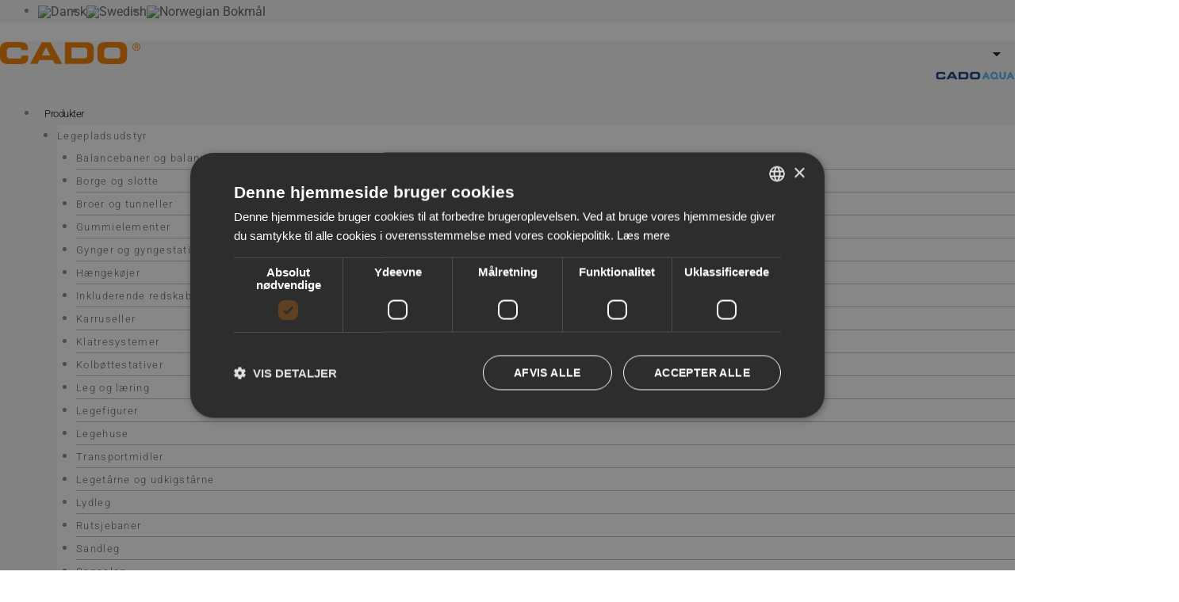

--- FILE ---
content_type: text/html; charset=UTF-8
request_url: https://cado.dk/produkter/tuto-10-trampolin/
body_size: 37669
content:
<!DOCTYPE html>
<html lang="da-DK">
<head>
<meta charset="UTF-8">
<meta name="viewport" content="width=device-width, initial-scale=1">
	<link rel="profile" href="https://gmpg.org/xfn/11"> 
					<script>document.documentElement.className = document.documentElement.className + ' yes-js js_active js'</script>
			<meta name='robots' content='index, follow, max-image-preview:large, max-snippet:-1, max-video-preview:-1' />

	<title>Tuto 10 trampolin | CADO</title>
	<link rel="canonical" href="https://cado.dk/produkter/tuto-10-trampolin/" />
	<meta property="og:locale" content="da_DK" />
	<meta property="og:type" content="article" />
	<meta property="og:title" content="Tuto 10 trampolin | CADO" />
	<meta property="og:description" content="Hinkerude-formation fra 1-8. Tilpasset til brug på alle tider af året." />
	<meta property="og:url" content="https://cado.dk/produkter/tuto-10-trampolin/" />
	<meta property="og:site_name" content="CADO" />
	<meta property="article:modified_time" content="2024-09-19T12:28:39+00:00" />
	<meta property="og:image" content="https://cado.dk/wp-content/uploads/2023/09/trampolina-tuto-10-72_1_max.jpg" />
	<meta property="og:image:width" content="800" />
	<meta property="og:image:height" content="533" />
	<meta property="og:image:type" content="image/jpeg" />
	<meta name="twitter:card" content="summary_large_image" />
	<script type="application/ld+json" class="yoast-schema-graph">{"@context":"https://schema.org","@graph":[{"@type":"WebPage","@id":"https://cado.dk/produkter/tuto-10-trampolin/","url":"https://cado.dk/produkter/tuto-10-trampolin/","name":"Tuto 10 trampolin | CADO","isPartOf":{"@id":"https://cado.dk/#website"},"primaryImageOfPage":{"@id":"https://cado.dk/produkter/tuto-10-trampolin/#primaryimage"},"image":{"@id":"https://cado.dk/produkter/tuto-10-trampolin/#primaryimage"},"thumbnailUrl":"https://cado.dk/wp-content/uploads/2023/09/trampolina-tuto-10-72_1_max.jpg","datePublished":"2022-10-25T10:44:52+00:00","dateModified":"2024-09-19T12:28:39+00:00","breadcrumb":{"@id":"https://cado.dk/produkter/tuto-10-trampolin/#breadcrumb"},"inLanguage":"da-DK","potentialAction":[{"@type":"ReadAction","target":["https://cado.dk/produkter/tuto-10-trampolin/"]}]},{"@type":"ImageObject","inLanguage":"da-DK","@id":"https://cado.dk/produkter/tuto-10-trampolin/#primaryimage","url":"https://cado.dk/wp-content/uploads/2023/09/trampolina-tuto-10-72_1_max.jpg","contentUrl":"https://cado.dk/wp-content/uploads/2023/09/trampolina-tuto-10-72_1_max.jpg","width":800,"height":533},{"@type":"BreadcrumbList","@id":"https://cado.dk/produkter/tuto-10-trampolin/#breadcrumb","itemListElement":[{"@type":"ListItem","position":1,"name":"CADO Legepladser A/S","item":"https://cado.dk/"},{"@type":"ListItem","position":2,"name":"Produkter","item":"https://cado.dk/produkter/"},{"@type":"ListItem","position":3,"name":"Tuto 10 trampolin"}]},{"@type":"WebSite","@id":"https://cado.dk/#website","url":"https://cado.dk/","name":"CADO","description":"CADO Legepladser A/S","publisher":{"@id":"https://cado.dk/#organization"},"potentialAction":[{"@type":"SearchAction","target":{"@type":"EntryPoint","urlTemplate":"https://cado.dk/?s={search_term_string}"},"query-input":{"@type":"PropertyValueSpecification","valueRequired":true,"valueName":"search_term_string"}}],"inLanguage":"da-DK"},{"@type":"Organization","@id":"https://cado.dk/#organization","name":"CADO A/S","url":"https://cado.dk/","logo":{"@type":"ImageObject","inLanguage":"da-DK","@id":"https://cado.dk/#/schema/logo/image/","url":"https://cado.dk/wp-content/uploads/2020/12/CadoLogo_145.png","contentUrl":"https://cado.dk/wp-content/uploads/2020/12/CadoLogo_145.png","width":145,"height":23,"caption":"CADO A/S"},"image":{"@id":"https://cado.dk/#/schema/logo/image/"}}]}</script>


<link rel="alternate" title="oEmbed (JSON)" type="application/json+oembed" href="https://cado.dk/wp-json/oembed/1.0/embed?url=https%3A%2F%2Fcado.dk%2Fprodukter%2Ftuto-10-trampolin%2F" />
<link rel="alternate" title="oEmbed (XML)" type="text/xml+oembed" href="https://cado.dk/wp-json/oembed/1.0/embed?url=https%3A%2F%2Fcado.dk%2Fprodukter%2Ftuto-10-trampolin%2F&#038;format=xml" />
<style id='wp-img-auto-sizes-contain-inline-css'>
img:is([sizes=auto i],[sizes^="auto," i]){contain-intrinsic-size:3000px 1500px}
/*# sourceURL=wp-img-auto-sizes-contain-inline-css */
</style>
<link rel='stylesheet' id='berocket_lgv_style-css' href='https://cado.dk/wp-content/plugins/gridlist-view-for-woocommerce/css/shop_lgv.css?ver=1.1.8.1' media='all' />
<link rel='stylesheet' id='astra-theme-css-css' href='https://cado.dk/wp-content/themes/astra/assets/css/minified/style.min.css?ver=4.11.17' media='all' />
<style id='astra-theme-css-inline-css'>
.ast-no-sidebar .entry-content .alignfull {margin-left: calc( -50vw + 50%);margin-right: calc( -50vw + 50%);max-width: 100vw;width: 100vw;}.ast-no-sidebar .entry-content .alignwide {margin-left: calc(-41vw + 50%);margin-right: calc(-41vw + 50%);max-width: unset;width: unset;}.ast-no-sidebar .entry-content .alignfull .alignfull,.ast-no-sidebar .entry-content .alignfull .alignwide,.ast-no-sidebar .entry-content .alignwide .alignfull,.ast-no-sidebar .entry-content .alignwide .alignwide,.ast-no-sidebar .entry-content .wp-block-column .alignfull,.ast-no-sidebar .entry-content .wp-block-column .alignwide{width: 100%;margin-left: auto;margin-right: auto;}.wp-block-gallery,.blocks-gallery-grid {margin: 0;}.wp-block-separator {max-width: 100px;}.wp-block-separator.is-style-wide,.wp-block-separator.is-style-dots {max-width: none;}.entry-content .has-2-columns .wp-block-column:first-child {padding-right: 10px;}.entry-content .has-2-columns .wp-block-column:last-child {padding-left: 10px;}@media (max-width: 782px) {.entry-content .wp-block-columns .wp-block-column {flex-basis: 100%;}.entry-content .has-2-columns .wp-block-column:first-child {padding-right: 0;}.entry-content .has-2-columns .wp-block-column:last-child {padding-left: 0;}}body .entry-content .wp-block-latest-posts {margin-left: 0;}body .entry-content .wp-block-latest-posts li {list-style: none;}.ast-no-sidebar .ast-container .entry-content .wp-block-latest-posts {margin-left: 0;}.ast-header-break-point .entry-content .alignwide {margin-left: auto;margin-right: auto;}.entry-content .blocks-gallery-item img {margin-bottom: auto;}.wp-block-pullquote {border-top: 4px solid #555d66;border-bottom: 4px solid #555d66;color: #40464d;}:root{--ast-post-nav-space:0;--ast-container-default-xlg-padding:6.67em;--ast-container-default-lg-padding:5.67em;--ast-container-default-slg-padding:4.34em;--ast-container-default-md-padding:3.34em;--ast-container-default-sm-padding:6.67em;--ast-container-default-xs-padding:2.4em;--ast-container-default-xxs-padding:1.4em;--ast-code-block-background:#EEEEEE;--ast-comment-inputs-background:#FAFAFA;--ast-normal-container-width:1200px;--ast-narrow-container-width:750px;--ast-blog-title-font-weight:normal;--ast-blog-meta-weight:inherit;--ast-global-color-primary:var(--ast-global-color-5);--ast-global-color-secondary:var(--ast-global-color-4);--ast-global-color-alternate-background:var(--ast-global-color-7);--ast-global-color-subtle-background:var(--ast-global-color-6);--ast-bg-style-guide:#F8FAFC;--ast-shadow-style-guide:0px 0px 4px 0 #00000057;--ast-global-dark-bg-style:#fff;--ast-global-dark-lfs:#fbfbfb;--ast-widget-bg-color:#fafafa;--ast-wc-container-head-bg-color:#fbfbfb;--ast-title-layout-bg:#eeeeee;--ast-search-border-color:#e7e7e7;--ast-lifter-hover-bg:#e6e6e6;--ast-gallery-block-color:#000;--srfm-color-input-label:var(--ast-global-color-2);}html{font-size:93.75%;}a,.page-title{color:var(--ast-global-color-0);}a:hover,a:focus{color:var(--ast-global-color-1);}body,button,input,select,textarea,.ast-button,.ast-custom-button{font-family:'Roboto',sans-serif;font-weight:300;font-size:15px;font-size:1rem;line-height:var(--ast-body-line-height,1.65em);}blockquote{color:var(--ast-global-color-3);}h1,h2,h3,h4,h5,h6,.entry-content :where(h1,h2,h3,h4,h5,h6),.site-title,.site-title a{font-family:'Roboto',sans-serif;font-weight:400;text-transform:none;}.ast-site-identity .site-title a{color:var(--ast-global-color-2);}.site-title{font-size:35px;font-size:2.3333333333333rem;display:none;}header .custom-logo-link img{max-width:266px;width:266px;}.astra-logo-svg{width:266px;}.site-header .site-description{font-size:15px;font-size:1rem;display:none;}.entry-title{font-size:26px;font-size:1.7333333333333rem;}.archive .ast-article-post .ast-article-inner,.blog .ast-article-post .ast-article-inner,.archive .ast-article-post .ast-article-inner:hover,.blog .ast-article-post .ast-article-inner:hover{overflow:hidden;}h1,.entry-content :where(h1){font-size:40px;font-size:2.6666666666667rem;font-family:'Roboto',sans-serif;line-height:1.4em;text-transform:none;}h2,.entry-content :where(h2){font-size:32px;font-size:2.1333333333333rem;font-family:'Roboto',sans-serif;line-height:1.3em;text-transform:none;}h3,.entry-content :where(h3){font-size:26px;font-size:1.7333333333333rem;font-family:'Roboto',sans-serif;line-height:1.3em;text-transform:none;}h4,.entry-content :where(h4){font-size:24px;font-size:1.6rem;line-height:1.2em;font-family:'Roboto',sans-serif;text-transform:none;}h5,.entry-content :where(h5){font-size:20px;font-size:1.3333333333333rem;line-height:1.2em;font-family:'Roboto',sans-serif;text-transform:none;}h6,.entry-content :where(h6){font-size:16px;font-size:1.0666666666667rem;line-height:1.25em;font-family:'Roboto',sans-serif;text-transform:none;}::selection{background-color:var(--ast-global-color-0);color:#ffffff;}body,h1,h2,h3,h4,h5,h6,.entry-title a,.entry-content :where(h1,h2,h3,h4,h5,h6){color:var(--ast-global-color-3);}.tagcloud a:hover,.tagcloud a:focus,.tagcloud a.current-item{color:#ffffff;border-color:var(--ast-global-color-0);background-color:var(--ast-global-color-0);}input:focus,input[type="text"]:focus,input[type="email"]:focus,input[type="url"]:focus,input[type="password"]:focus,input[type="reset"]:focus,input[type="search"]:focus,textarea:focus{border-color:var(--ast-global-color-0);}input[type="radio"]:checked,input[type=reset],input[type="checkbox"]:checked,input[type="checkbox"]:hover:checked,input[type="checkbox"]:focus:checked,input[type=range]::-webkit-slider-thumb{border-color:var(--ast-global-color-0);background-color:var(--ast-global-color-0);box-shadow:none;}.site-footer a:hover + .post-count,.site-footer a:focus + .post-count{background:var(--ast-global-color-0);border-color:var(--ast-global-color-0);}.single .nav-links .nav-previous,.single .nav-links .nav-next{color:var(--ast-global-color-0);}.entry-meta,.entry-meta *{line-height:1.45;color:var(--ast-global-color-0);}.entry-meta a:not(.ast-button):hover,.entry-meta a:not(.ast-button):hover *,.entry-meta a:not(.ast-button):focus,.entry-meta a:not(.ast-button):focus *,.page-links > .page-link,.page-links .page-link:hover,.post-navigation a:hover{color:var(--ast-global-color-1);}#cat option,.secondary .calendar_wrap thead a,.secondary .calendar_wrap thead a:visited{color:var(--ast-global-color-0);}.secondary .calendar_wrap #today,.ast-progress-val span{background:var(--ast-global-color-0);}.secondary a:hover + .post-count,.secondary a:focus + .post-count{background:var(--ast-global-color-0);border-color:var(--ast-global-color-0);}.calendar_wrap #today > a{color:#ffffff;}.page-links .page-link,.single .post-navigation a{color:var(--ast-global-color-0);}.ast-search-menu-icon .search-form button.search-submit{padding:0 4px;}.ast-search-menu-icon form.search-form{padding-right:0;}.ast-header-search .ast-search-menu-icon.ast-dropdown-active .search-form,.ast-header-search .ast-search-menu-icon.ast-dropdown-active .search-field:focus{transition:all 0.2s;}.search-form input.search-field:focus{outline:none;}.widget-title,.widget .wp-block-heading{font-size:21px;font-size:1.4rem;color:var(--ast-global-color-3);}.ast-search-menu-icon.slide-search a:focus-visible:focus-visible,.astra-search-icon:focus-visible,#close:focus-visible,a:focus-visible,.ast-menu-toggle:focus-visible,.site .skip-link:focus-visible,.wp-block-loginout input:focus-visible,.wp-block-search.wp-block-search__button-inside .wp-block-search__inside-wrapper,.ast-header-navigation-arrow:focus-visible,.woocommerce .wc-proceed-to-checkout > .checkout-button:focus-visible,.woocommerce .woocommerce-MyAccount-navigation ul li a:focus-visible,.ast-orders-table__row .ast-orders-table__cell:focus-visible,.woocommerce .woocommerce-order-details .order-again > .button:focus-visible,.woocommerce .woocommerce-message a.button.wc-forward:focus-visible,.woocommerce #minus_qty:focus-visible,.woocommerce #plus_qty:focus-visible,a#ast-apply-coupon:focus-visible,.woocommerce .woocommerce-info a:focus-visible,.woocommerce .astra-shop-summary-wrap a:focus-visible,.woocommerce a.wc-forward:focus-visible,#ast-apply-coupon:focus-visible,.woocommerce-js .woocommerce-mini-cart-item a.remove:focus-visible,#close:focus-visible,.button.search-submit:focus-visible,#search_submit:focus,.normal-search:focus-visible,.ast-header-account-wrap:focus-visible,.woocommerce .ast-on-card-button.ast-quick-view-trigger:focus,.astra-cart-drawer-close:focus,.ast-single-variation:focus,.ast-woocommerce-product-gallery__image:focus,.ast-button:focus,.woocommerce-product-gallery--with-images [data-controls="prev"]:focus-visible,.woocommerce-product-gallery--with-images [data-controls="next"]:focus-visible{outline-style:dotted;outline-color:inherit;outline-width:thin;}input:focus,input[type="text"]:focus,input[type="email"]:focus,input[type="url"]:focus,input[type="password"]:focus,input[type="reset"]:focus,input[type="search"]:focus,input[type="number"]:focus,textarea:focus,.wp-block-search__input:focus,[data-section="section-header-mobile-trigger"] .ast-button-wrap .ast-mobile-menu-trigger-minimal:focus,.ast-mobile-popup-drawer.active .menu-toggle-close:focus,.woocommerce-ordering select.orderby:focus,#ast-scroll-top:focus,#coupon_code:focus,.woocommerce-page #comment:focus,.woocommerce #reviews #respond input#submit:focus,.woocommerce a.add_to_cart_button:focus,.woocommerce .button.single_add_to_cart_button:focus,.woocommerce .woocommerce-cart-form button:focus,.woocommerce .woocommerce-cart-form__cart-item .quantity .qty:focus,.woocommerce .woocommerce-billing-fields .woocommerce-billing-fields__field-wrapper .woocommerce-input-wrapper > .input-text:focus,.woocommerce #order_comments:focus,.woocommerce #place_order:focus,.woocommerce .woocommerce-address-fields .woocommerce-address-fields__field-wrapper .woocommerce-input-wrapper > .input-text:focus,.woocommerce .woocommerce-MyAccount-content form button:focus,.woocommerce .woocommerce-MyAccount-content .woocommerce-EditAccountForm .woocommerce-form-row .woocommerce-Input.input-text:focus,.woocommerce .ast-woocommerce-container .woocommerce-pagination ul.page-numbers li a:focus,body #content .woocommerce form .form-row .select2-container--default .select2-selection--single:focus,#ast-coupon-code:focus,.woocommerce.woocommerce-js .quantity input[type=number]:focus,.woocommerce-js .woocommerce-mini-cart-item .quantity input[type=number]:focus,.woocommerce p#ast-coupon-trigger:focus{border-style:dotted;border-color:inherit;border-width:thin;}input{outline:none;}.woocommerce-js input[type=text]:focus,.woocommerce-js input[type=email]:focus,.woocommerce-js textarea:focus,input[type=number]:focus,.comments-area textarea#comment:focus,.comments-area textarea#comment:active,.comments-area .ast-comment-formwrap input[type="text"]:focus,.comments-area .ast-comment-formwrap input[type="text"]:active{outline-style:unset;outline-color:inherit;outline-width:thin;}.main-header-menu .menu-link,.ast-header-custom-item a{color:var(--ast-global-color-3);}.main-header-menu .menu-item:hover > .menu-link,.main-header-menu .menu-item:hover > .ast-menu-toggle,.main-header-menu .ast-masthead-custom-menu-items a:hover,.main-header-menu .menu-item.focus > .menu-link,.main-header-menu .menu-item.focus > .ast-menu-toggle,.main-header-menu .current-menu-item > .menu-link,.main-header-menu .current-menu-ancestor > .menu-link,.main-header-menu .current-menu-item > .ast-menu-toggle,.main-header-menu .current-menu-ancestor > .ast-menu-toggle{color:var(--ast-global-color-0);}.header-main-layout-3 .ast-main-header-bar-alignment{margin-right:auto;}.header-main-layout-2 .site-header-section-left .ast-site-identity{text-align:left;}.ast-logo-title-inline .site-logo-img{padding-right:1em;}.site-logo-img img{ transition:all 0.2s linear;}body .ast-oembed-container *{position:absolute;top:0;width:100%;height:100%;left:0;}body .wp-block-embed-pocket-casts .ast-oembed-container *{position:unset;}.ast-header-break-point .ast-mobile-menu-buttons-minimal.menu-toggle{background:transparent;color:#f07d00;}.ast-header-break-point .ast-mobile-menu-buttons-outline.menu-toggle{background:transparent;border:1px solid #f07d00;color:#f07d00;}.ast-header-break-point .ast-mobile-menu-buttons-fill.menu-toggle{background:#f07d00;color:#ffffff;}.ast-single-post-featured-section + article {margin-top: 2em;}.site-content .ast-single-post-featured-section img {width: 100%;overflow: hidden;object-fit: cover;}.site > .ast-single-related-posts-container {margin-top: 0;}@media (min-width: 922px) {.ast-desktop .ast-container--narrow {max-width: var(--ast-narrow-container-width);margin: 0 auto;}}.ast-page-builder-template .hentry {margin: 0;}.ast-page-builder-template .site-content > .ast-container {max-width: 100%;padding: 0;}.ast-page-builder-template .site .site-content #primary {padding: 0;margin: 0;}.ast-page-builder-template .no-results {text-align: center;margin: 4em auto;}.ast-page-builder-template .ast-pagination {padding: 2em;}.ast-page-builder-template .entry-header.ast-no-title.ast-no-thumbnail {margin-top: 0;}.ast-page-builder-template .entry-header.ast-header-without-markup {margin-top: 0;margin-bottom: 0;}.ast-page-builder-template .entry-header.ast-no-title.ast-no-meta {margin-bottom: 0;}.ast-page-builder-template.single .post-navigation {padding-bottom: 2em;}.ast-page-builder-template.single-post .site-content > .ast-container {max-width: 100%;}.ast-page-builder-template .entry-header {margin-top: 4em;margin-left: auto;margin-right: auto;padding-left: 20px;padding-right: 20px;}.single.ast-page-builder-template .entry-header {padding-left: 20px;padding-right: 20px;}.ast-page-builder-template .ast-archive-description {margin: 4em auto 0;padding-left: 20px;padding-right: 20px;}.ast-page-builder-template.ast-no-sidebar .entry-content .alignwide {margin-left: 0;margin-right: 0;}.footer-adv .footer-adv-overlay{border-top-style:solid;border-top-color:#7a7a7a;}@media( max-width: 420px ) {.single .nav-links .nav-previous,.single .nav-links .nav-next {width: 100%;text-align: center;}}.wp-block-buttons.aligncenter{justify-content:center;}@media (max-width:921px){.ast-theme-transparent-header #primary,.ast-theme-transparent-header #secondary{padding:0;}}.ast-plain-container.ast-no-sidebar #primary{margin-top:0;margin-bottom:0;}@media (min-width:1200px){.wp-block-group .has-background{padding:20px;}}@media (min-width:1200px){.ast-plain-container.ast-no-sidebar .entry-content .alignwide .wp-block-cover__inner-container,.ast-plain-container.ast-no-sidebar .entry-content .alignfull .wp-block-cover__inner-container{width:1240px;}}@media (min-width:1200px){.wp-block-cover-image.alignwide .wp-block-cover__inner-container,.wp-block-cover.alignwide .wp-block-cover__inner-container,.wp-block-cover-image.alignfull .wp-block-cover__inner-container,.wp-block-cover.alignfull .wp-block-cover__inner-container{width:100%;}}.wp-block-columns{margin-bottom:unset;}.wp-block-image.size-full{margin:2rem 0;}.wp-block-separator.has-background{padding:0;}.wp-block-gallery{margin-bottom:1.6em;}.wp-block-group{padding-top:4em;padding-bottom:4em;}.wp-block-group__inner-container .wp-block-columns:last-child,.wp-block-group__inner-container :last-child,.wp-block-table table{margin-bottom:0;}.blocks-gallery-grid{width:100%;}.wp-block-navigation-link__content{padding:5px 0;}.wp-block-group .wp-block-group .has-text-align-center,.wp-block-group .wp-block-column .has-text-align-center{max-width:100%;}.has-text-align-center{margin:0 auto;}@media (min-width:1200px){.wp-block-cover__inner-container,.alignwide .wp-block-group__inner-container,.alignfull .wp-block-group__inner-container{max-width:1200px;margin:0 auto;}.wp-block-group.alignnone,.wp-block-group.aligncenter,.wp-block-group.alignleft,.wp-block-group.alignright,.wp-block-group.alignwide,.wp-block-columns.alignwide{margin:2rem 0 1rem 0;}}@media (max-width:1200px){.wp-block-group{padding:3em;}.wp-block-group .wp-block-group{padding:1.5em;}.wp-block-columns,.wp-block-column{margin:1rem 0;}}@media (min-width:921px){.wp-block-columns .wp-block-group{padding:2em;}}@media (max-width:544px){.wp-block-cover-image .wp-block-cover__inner-container,.wp-block-cover .wp-block-cover__inner-container{width:unset;}.wp-block-cover,.wp-block-cover-image{padding:2em 0;}.wp-block-group,.wp-block-cover{padding:2em;}.wp-block-media-text__media img,.wp-block-media-text__media video{width:unset;max-width:100%;}.wp-block-media-text.has-background .wp-block-media-text__content{padding:1em;}.wp-block-media-text .wp-block-media-text__content{padding:3em 2em;}}.wp-block-image.aligncenter{margin-left:auto;margin-right:auto;}.wp-block-table.aligncenter{margin-left:auto;margin-right:auto;}.wp-block-buttons .wp-block-button.is-style-outline .wp-block-button__link.wp-element-button,.ast-outline-button,.wp-block-uagb-buttons-child .uagb-buttons-repeater.ast-outline-button{border-color:#f07d00;border-top-width:2px;border-right-width:2px;border-bottom-width:2px;border-left-width:2px;font-family:inherit;font-weight:inherit;line-height:1em;border-top-left-radius:50px;border-top-right-radius:50px;border-bottom-right-radius:50px;border-bottom-left-radius:50px;}.wp-block-button.is-style-outline .wp-block-button__link:hover,.wp-block-buttons .wp-block-button.is-style-outline .wp-block-button__link:focus,.wp-block-buttons .wp-block-button.is-style-outline > .wp-block-button__link:not(.has-text-color):hover,.wp-block-buttons .wp-block-button.wp-block-button__link.is-style-outline:not(.has-text-color):hover,.ast-outline-button:hover,.ast-outline-button:focus,.wp-block-uagb-buttons-child .uagb-buttons-repeater.ast-outline-button:hover,.wp-block-uagb-buttons-child .uagb-buttons-repeater.ast-outline-button:focus{background-color:rgba(240,124,0,0.8);}.wp-block-button .wp-block-button__link.wp-element-button.is-style-outline:not(.has-background),.wp-block-button.is-style-outline>.wp-block-button__link.wp-element-button:not(.has-background),.ast-outline-button{background-color:#f07d00;}.entry-content[data-ast-blocks-layout] > figure{margin-bottom:1em;}.elementor-widget-container .elementor-loop-container .e-loop-item[data-elementor-type="loop-item"]{width:100%;}@media (max-width:921px){.ast-left-sidebar #content > .ast-container{display:flex;flex-direction:column-reverse;width:100%;}.ast-separate-container .ast-article-post,.ast-separate-container .ast-article-single{padding:1.5em 2.14em;}.ast-author-box img.avatar{margin:20px 0 0 0;}}@media (min-width:922px){.ast-separate-container.ast-right-sidebar #primary,.ast-separate-container.ast-left-sidebar #primary{border:0;}.search-no-results.ast-separate-container #primary{margin-bottom:4em;}}.wp-block-button .wp-block-button__link{color:#ffffff;}.wp-block-button .wp-block-button__link:hover,.wp-block-button .wp-block-button__link:focus{color:#ffffff;background-color:rgba(240,124,0,0.8);border-color:rgba(240,124,0,0.8);}.elementor-widget-heading h1.elementor-heading-title{line-height:1.4em;}.elementor-widget-heading h2.elementor-heading-title{line-height:1.3em;}.elementor-widget-heading h3.elementor-heading-title{line-height:1.3em;}.elementor-widget-heading h4.elementor-heading-title{line-height:1.2em;}.elementor-widget-heading h5.elementor-heading-title{line-height:1.2em;}.elementor-widget-heading h6.elementor-heading-title{line-height:1.25em;}.wp-block-button .wp-block-button__link{border-top-width:0;border-right-width:0;border-left-width:0;border-bottom-width:0;border-color:#f07d00;background-color:#f07d00;color:#ffffff;font-family:inherit;font-weight:inherit;line-height:1em;border-top-left-radius:50px;border-top-right-radius:50px;border-bottom-right-radius:50px;border-bottom-left-radius:50px;padding-top:20px;padding-right:40px;padding-bottom:20px;padding-left:40px;}.menu-toggle,button,.ast-button,.ast-custom-button,.button,input#submit,input[type="button"],input[type="submit"],input[type="reset"]{border-style:solid;border-top-width:0;border-right-width:0;border-left-width:0;border-bottom-width:0;color:#ffffff;border-color:#f07d00;background-color:#f07d00;padding-top:20px;padding-right:40px;padding-bottom:20px;padding-left:40px;font-family:inherit;font-weight:inherit;line-height:1em;border-top-left-radius:50px;border-top-right-radius:50px;border-bottom-right-radius:50px;border-bottom-left-radius:50px;}button:focus,.menu-toggle:hover,button:hover,.ast-button:hover,.ast-custom-button:hover .button:hover,.ast-custom-button:hover ,input[type=reset]:hover,input[type=reset]:focus,input#submit:hover,input#submit:focus,input[type="button"]:hover,input[type="button"]:focus,input[type="submit"]:hover,input[type="submit"]:focus{color:#ffffff;background-color:rgba(240,124,0,0.8);border-color:rgba(240,124,0,0.8);}@media (max-width:921px){.ast-mobile-header-stack .main-header-bar .ast-search-menu-icon{display:inline-block;}.ast-header-break-point.ast-header-custom-item-outside .ast-mobile-header-stack .main-header-bar .ast-search-icon{margin:0;}.ast-comment-avatar-wrap img{max-width:2.5em;}.ast-comment-meta{padding:0 1.8888em 1.3333em;}.ast-separate-container .ast-comment-list li.depth-1{padding:1.5em 2.14em;}.ast-separate-container .comment-respond{padding:2em 2.14em;}}@media (min-width:544px){.ast-container{max-width:100%;}}@media (max-width:544px){.ast-separate-container .ast-article-post,.ast-separate-container .ast-article-single,.ast-separate-container .comments-title,.ast-separate-container .ast-archive-description{padding:1.5em 1em;}.ast-separate-container #content .ast-container{padding-left:0.54em;padding-right:0.54em;}.ast-separate-container .ast-comment-list .bypostauthor{padding:.5em;}.ast-search-menu-icon.ast-dropdown-active .search-field{width:170px;}.site-branding img,.site-header .site-logo-img .custom-logo-link img{max-width:100%;}} #ast-mobile-header .ast-site-header-cart-li a{pointer-events:none;}.ast-no-sidebar.ast-separate-container .entry-content .alignfull {margin-left: -6.67em;margin-right: -6.67em;width: auto;}@media (max-width: 1200px) {.ast-no-sidebar.ast-separate-container .entry-content .alignfull {margin-left: -2.4em;margin-right: -2.4em;}}@media (max-width: 768px) {.ast-no-sidebar.ast-separate-container .entry-content .alignfull {margin-left: -2.14em;margin-right: -2.14em;}}@media (max-width: 544px) {.ast-no-sidebar.ast-separate-container .entry-content .alignfull {margin-left: -1em;margin-right: -1em;}}.ast-no-sidebar.ast-separate-container .entry-content .alignwide {margin-left: -20px;margin-right: -20px;}.ast-no-sidebar.ast-separate-container .entry-content .wp-block-column .alignfull,.ast-no-sidebar.ast-separate-container .entry-content .wp-block-column .alignwide {margin-left: auto;margin-right: auto;width: 100%;}@media (max-width:921px){.site-title{display:none;}.site-header .site-description{display:none;}h1,.entry-content :where(h1){font-size:30px;}h2,.entry-content :where(h2){font-size:25px;}h3,.entry-content :where(h3){font-size:20px;}}@media (max-width:544px){.site-title{display:none;}.site-header .site-description{display:none;}h1,.entry-content :where(h1){font-size:30px;}h2,.entry-content :where(h2){font-size:25px;}h3,.entry-content :where(h3){font-size:20px;}}@media (max-width:921px){html{font-size:85.5%;}}@media (max-width:544px){html{font-size:85.5%;}}@media (min-width:922px){.ast-container{max-width:1240px;}}@font-face {font-family: "Astra";src: url(https://cado.dk/wp-content/themes/astra/assets/fonts/astra.woff) format("woff"),url(https://cado.dk/wp-content/themes/astra/assets/fonts/astra.ttf) format("truetype"),url(https://cado.dk/wp-content/themes/astra/assets/fonts/astra.svg#astra) format("svg");font-weight: normal;font-style: normal;font-display: fallback;}@media (max-width:921px) {.main-header-bar .main-header-bar-navigation{display:none;}}.ast-desktop .main-header-menu.submenu-with-border .sub-menu,.ast-desktop .main-header-menu.submenu-with-border .astra-full-megamenu-wrapper{border-color:var(--ast-global-color-0);}.ast-desktop .main-header-menu.submenu-with-border .sub-menu{border-top-width:2px;border-style:solid;}.ast-desktop .main-header-menu.submenu-with-border .sub-menu .sub-menu{top:-2px;}.ast-desktop .main-header-menu.submenu-with-border .sub-menu .menu-link,.ast-desktop .main-header-menu.submenu-with-border .children .menu-link{border-bottom-width:0px;border-style:solid;border-color:#eaeaea;}@media (min-width:922px){.main-header-menu .sub-menu .menu-item.ast-left-align-sub-menu:hover > .sub-menu,.main-header-menu .sub-menu .menu-item.ast-left-align-sub-menu.focus > .sub-menu{margin-left:-0px;}}.ast-small-footer{border-top-style:solid;border-top-width:1px;border-top-color:#7a7a7a;}.ast-small-footer-wrap{text-align:center;}.site .comments-area{padding-bottom:3em;}.ast-header-break-point.ast-header-custom-item-inside .main-header-bar .main-header-bar-navigation .ast-search-icon {display: none;}.ast-header-break-point.ast-header-custom-item-inside .main-header-bar .ast-search-menu-icon .search-form {padding: 0;display: block;overflow: hidden;}.ast-header-break-point .ast-header-custom-item .widget:last-child {margin-bottom: 1em;}.ast-header-custom-item .widget {margin: 0.5em;display: inline-block;vertical-align: middle;}.ast-header-custom-item .widget p {margin-bottom: 0;}.ast-header-custom-item .widget li {width: auto;}.ast-header-custom-item-inside .button-custom-menu-item .menu-link {display: none;}.ast-header-custom-item-inside.ast-header-break-point .button-custom-menu-item .ast-custom-button-link {display: none;}.ast-header-custom-item-inside.ast-header-break-point .button-custom-menu-item .menu-link {display: block;}.ast-header-break-point.ast-header-custom-item-outside .main-header-bar .ast-search-icon {margin-right: 1em;}.ast-header-break-point.ast-header-custom-item-inside .main-header-bar .ast-search-menu-icon .search-field,.ast-header-break-point.ast-header-custom-item-inside .main-header-bar .ast-search-menu-icon.ast-inline-search .search-field {width: 100%;padding-right: 5.5em;}.ast-header-break-point.ast-header-custom-item-inside .main-header-bar .ast-search-menu-icon .search-submit {display: block;position: absolute;height: 100%;top: 0;right: 0;padding: 0 1em;border-radius: 0;}.ast-header-break-point .ast-header-custom-item .ast-masthead-custom-menu-items {padding-left: 20px;padding-right: 20px;margin-bottom: 1em;margin-top: 1em;}.ast-header-custom-item-inside.ast-header-break-point .button-custom-menu-item {padding-left: 0;padding-right: 0;margin-top: 0;margin-bottom: 0;}.astra-icon-down_arrow::after {content: "\e900";font-family: Astra;}.astra-icon-close::after {content: "\e5cd";font-family: Astra;}.astra-icon-drag_handle::after {content: "\e25d";font-family: Astra;}.astra-icon-format_align_justify::after {content: "\e235";font-family: Astra;}.astra-icon-menu::after {content: "\e5d2";font-family: Astra;}.astra-icon-reorder::after {content: "\e8fe";font-family: Astra;}.astra-icon-search::after {content: "\e8b6";font-family: Astra;}.astra-icon-zoom_in::after {content: "\e56b";font-family: Astra;}.astra-icon-check-circle::after {content: "\e901";font-family: Astra;}.astra-icon-shopping-cart::after {content: "\f07a";font-family: Astra;}.astra-icon-shopping-bag::after {content: "\f290";font-family: Astra;}.astra-icon-shopping-basket::after {content: "\f291";font-family: Astra;}.astra-icon-circle-o::after {content: "\e903";font-family: Astra;}.astra-icon-certificate::after {content: "\e902";font-family: Astra;}blockquote {padding: 1.2em;}:root .has-ast-global-color-0-color{color:var(--ast-global-color-0);}:root .has-ast-global-color-0-background-color{background-color:var(--ast-global-color-0);}:root .wp-block-button .has-ast-global-color-0-color{color:var(--ast-global-color-0);}:root .wp-block-button .has-ast-global-color-0-background-color{background-color:var(--ast-global-color-0);}:root .has-ast-global-color-1-color{color:var(--ast-global-color-1);}:root .has-ast-global-color-1-background-color{background-color:var(--ast-global-color-1);}:root .wp-block-button .has-ast-global-color-1-color{color:var(--ast-global-color-1);}:root .wp-block-button .has-ast-global-color-1-background-color{background-color:var(--ast-global-color-1);}:root .has-ast-global-color-2-color{color:var(--ast-global-color-2);}:root .has-ast-global-color-2-background-color{background-color:var(--ast-global-color-2);}:root .wp-block-button .has-ast-global-color-2-color{color:var(--ast-global-color-2);}:root .wp-block-button .has-ast-global-color-2-background-color{background-color:var(--ast-global-color-2);}:root .has-ast-global-color-3-color{color:var(--ast-global-color-3);}:root .has-ast-global-color-3-background-color{background-color:var(--ast-global-color-3);}:root .wp-block-button .has-ast-global-color-3-color{color:var(--ast-global-color-3);}:root .wp-block-button .has-ast-global-color-3-background-color{background-color:var(--ast-global-color-3);}:root .has-ast-global-color-4-color{color:var(--ast-global-color-4);}:root .has-ast-global-color-4-background-color{background-color:var(--ast-global-color-4);}:root .wp-block-button .has-ast-global-color-4-color{color:var(--ast-global-color-4);}:root .wp-block-button .has-ast-global-color-4-background-color{background-color:var(--ast-global-color-4);}:root .has-ast-global-color-5-color{color:var(--ast-global-color-5);}:root .has-ast-global-color-5-background-color{background-color:var(--ast-global-color-5);}:root .wp-block-button .has-ast-global-color-5-color{color:var(--ast-global-color-5);}:root .wp-block-button .has-ast-global-color-5-background-color{background-color:var(--ast-global-color-5);}:root .has-ast-global-color-6-color{color:var(--ast-global-color-6);}:root .has-ast-global-color-6-background-color{background-color:var(--ast-global-color-6);}:root .wp-block-button .has-ast-global-color-6-color{color:var(--ast-global-color-6);}:root .wp-block-button .has-ast-global-color-6-background-color{background-color:var(--ast-global-color-6);}:root .has-ast-global-color-7-color{color:var(--ast-global-color-7);}:root .has-ast-global-color-7-background-color{background-color:var(--ast-global-color-7);}:root .wp-block-button .has-ast-global-color-7-color{color:var(--ast-global-color-7);}:root .wp-block-button .has-ast-global-color-7-background-color{background-color:var(--ast-global-color-7);}:root .has-ast-global-color-8-color{color:var(--ast-global-color-8);}:root .has-ast-global-color-8-background-color{background-color:var(--ast-global-color-8);}:root .wp-block-button .has-ast-global-color-8-color{color:var(--ast-global-color-8);}:root .wp-block-button .has-ast-global-color-8-background-color{background-color:var(--ast-global-color-8);}:root{--ast-global-color-0:#0170B9;--ast-global-color-1:#3a3a3a;--ast-global-color-2:#3a3a3a;--ast-global-color-3:#4B4F58;--ast-global-color-4:#F5F5F5;--ast-global-color-5:#FFFFFF;--ast-global-color-6:#E5E5E5;--ast-global-color-7:#424242;--ast-global-color-8:#000000;}:root {--ast-border-color : #dddddd;}.ast-breadcrumbs .trail-browse,.ast-breadcrumbs .trail-items,.ast-breadcrumbs .trail-items li{display:inline-block;margin:0;padding:0;border:none;background:inherit;text-indent:0;text-decoration:none;}.ast-breadcrumbs .trail-browse{font-size:inherit;font-style:inherit;font-weight:inherit;color:inherit;}.ast-breadcrumbs .trail-items{list-style:none;}.trail-items li::after{padding:0 0.3em;content:"\00bb";}.trail-items li:last-of-type::after{display:none;}h1,h2,h3,h4,h5,h6,.entry-content :where(h1,h2,h3,h4,h5,h6){color:var(--ast-global-color-2);}.elementor-posts-container [CLASS*="ast-width-"]{width:100%;}.elementor-template-full-width .ast-container{display:block;}.elementor-screen-only,.screen-reader-text,.screen-reader-text span,.ui-helper-hidden-accessible{top:0 !important;}@media (max-width:544px){.elementor-element .elementor-wc-products .woocommerce[class*="columns-"] ul.products li.product{width:auto;margin:0;}.elementor-element .woocommerce .woocommerce-result-count{float:none;}}.ast-header-break-point .main-header-bar{border-bottom-width:1px;}@media (min-width:922px){.main-header-bar{border-bottom-width:1px;}}.main-header-menu .menu-item, #astra-footer-menu .menu-item, .main-header-bar .ast-masthead-custom-menu-items{-js-display:flex;display:flex;-webkit-box-pack:center;-webkit-justify-content:center;-moz-box-pack:center;-ms-flex-pack:center;justify-content:center;-webkit-box-orient:vertical;-webkit-box-direction:normal;-webkit-flex-direction:column;-moz-box-orient:vertical;-moz-box-direction:normal;-ms-flex-direction:column;flex-direction:column;}.main-header-menu > .menu-item > .menu-link, #astra-footer-menu > .menu-item > .menu-link{height:100%;-webkit-box-align:center;-webkit-align-items:center;-moz-box-align:center;-ms-flex-align:center;align-items:center;-js-display:flex;display:flex;}.ast-primary-menu-disabled .main-header-bar .ast-masthead-custom-menu-items{flex:unset;}.main-header-menu .sub-menu .menu-item.menu-item-has-children > .menu-link:after{position:absolute;right:1em;top:50%;transform:translate(0,-50%) rotate(270deg);}.ast-header-break-point .main-header-bar .main-header-bar-navigation .page_item_has_children > .ast-menu-toggle::before, .ast-header-break-point .main-header-bar .main-header-bar-navigation .menu-item-has-children > .ast-menu-toggle::before, .ast-mobile-popup-drawer .main-header-bar-navigation .menu-item-has-children>.ast-menu-toggle::before, .ast-header-break-point .ast-mobile-header-wrap .main-header-bar-navigation .menu-item-has-children > .ast-menu-toggle::before{font-weight:bold;content:"\e900";font-family:Astra;text-decoration:inherit;display:inline-block;}.ast-header-break-point .main-navigation ul.sub-menu .menu-item .menu-link:before{content:"\e900";font-family:Astra;font-size:.65em;text-decoration:inherit;display:inline-block;transform:translate(0, -2px) rotateZ(270deg);margin-right:5px;}.widget_search .search-form:after{font-family:Astra;font-size:1.2em;font-weight:normal;content:"\e8b6";position:absolute;top:50%;right:15px;transform:translate(0, -50%);}.astra-search-icon::before{content:"\e8b6";font-family:Astra;font-style:normal;font-weight:normal;text-decoration:inherit;text-align:center;-webkit-font-smoothing:antialiased;-moz-osx-font-smoothing:grayscale;z-index:3;}.main-header-bar .main-header-bar-navigation .page_item_has_children > a:after, .main-header-bar .main-header-bar-navigation .menu-item-has-children > a:after, .menu-item-has-children .ast-header-navigation-arrow:after{content:"\e900";display:inline-block;font-family:Astra;font-size:.6rem;font-weight:bold;text-rendering:auto;-webkit-font-smoothing:antialiased;-moz-osx-font-smoothing:grayscale;margin-left:10px;line-height:normal;}.menu-item-has-children .sub-menu .ast-header-navigation-arrow:after{margin-left:0;}.ast-mobile-popup-drawer .main-header-bar-navigation .ast-submenu-expanded>.ast-menu-toggle::before{transform:rotateX(180deg);}.ast-header-break-point .main-header-bar-navigation .menu-item-has-children > .menu-link:after{display:none;}@media (min-width:922px){.ast-builder-menu .main-navigation > ul > li:last-child a{margin-right:0;}}.ast-separate-container .ast-article-inner{background-color:transparent;background-image:none;}.ast-separate-container .ast-article-post{background-color:var(--ast-global-color-5);}@media (max-width:921px){.ast-separate-container .ast-article-post{background-color:var(--ast-global-color-5);}}@media (max-width:544px){.ast-separate-container .ast-article-post{background-color:var(--ast-global-color-5);}}.ast-separate-container .ast-article-single:not(.ast-related-post), .woocommerce.ast-separate-container .ast-woocommerce-container, .ast-separate-container .error-404, .ast-separate-container .no-results, .single.ast-separate-container  .ast-author-meta, .ast-separate-container .related-posts-title-wrapper, .ast-separate-container .comments-count-wrapper, .ast-box-layout.ast-plain-container .site-content, .ast-padded-layout.ast-plain-container .site-content, .ast-separate-container .ast-archive-description, .ast-separate-container .comments-area .comment-respond, .ast-separate-container .comments-area .ast-comment-list li, .ast-separate-container .comments-area .comments-title{background-color:var(--ast-global-color-5);}@media (max-width:921px){.ast-separate-container .ast-article-single:not(.ast-related-post), .woocommerce.ast-separate-container .ast-woocommerce-container, .ast-separate-container .error-404, .ast-separate-container .no-results, .single.ast-separate-container  .ast-author-meta, .ast-separate-container .related-posts-title-wrapper, .ast-separate-container .comments-count-wrapper, .ast-box-layout.ast-plain-container .site-content, .ast-padded-layout.ast-plain-container .site-content, .ast-separate-container .ast-archive-description{background-color:var(--ast-global-color-5);}}@media (max-width:544px){.ast-separate-container .ast-article-single:not(.ast-related-post), .woocommerce.ast-separate-container .ast-woocommerce-container, .ast-separate-container .error-404, .ast-separate-container .no-results, .single.ast-separate-container  .ast-author-meta, .ast-separate-container .related-posts-title-wrapper, .ast-separate-container .comments-count-wrapper, .ast-box-layout.ast-plain-container .site-content, .ast-padded-layout.ast-plain-container .site-content, .ast-separate-container .ast-archive-description{background-color:var(--ast-global-color-5);}}.ast-separate-container.ast-two-container #secondary .widget{background-color:var(--ast-global-color-5);}@media (max-width:921px){.ast-separate-container.ast-two-container #secondary .widget{background-color:var(--ast-global-color-5);}}@media (max-width:544px){.ast-separate-container.ast-two-container #secondary .widget{background-color:var(--ast-global-color-5);}}
/*# sourceURL=astra-theme-css-inline-css */
</style>
<link rel='stylesheet' id='wp-block-library-css' href='https://cado.dk/wp-includes/css/dist/block-library/style.min.css?ver=6.9' media='all' />
<link rel='stylesheet' id='jquery-selectBox-css' href='https://cado.dk/wp-content/plugins/yith-woocommerce-wishlist-premium/assets/css/jquery.selectBox.css?ver=1.2.0' media='all' />
<link rel='stylesheet' id='yith-wcwl-font-awesome-css' href='https://cado.dk/wp-content/plugins/yith-woocommerce-wishlist-premium/assets/css/font-awesome.css?ver=4.7.0' media='all' />
<link rel='stylesheet' id='woocommerce_prettyPhoto_css-css' href='//cado.dk/wp-content/plugins/woocommerce/assets/css/prettyPhoto.css?ver=3.1.6' media='all' />
<link rel='stylesheet' id='yith-wcwl-main-css' href='https://cado.dk/wp-content/plugins/yith-woocommerce-wishlist-premium/assets/css/style.css?ver=4.10.0' media='all' />
<style id='yith-wcwl-main-inline-css'>
 :root { --color-add-to-wishlist-background: #333333; --color-add-to-wishlist-text: #FFFFFF; --color-add-to-wishlist-border: #333333; --color-add-to-wishlist-background-hover: #333333; --color-add-to-wishlist-text-hover: #FFFFFF; --color-add-to-wishlist-border-hover: #333333; --rounded-corners-radius: 16px; --color-add-to-cart-background: #333333; --color-add-to-cart-text: #FFFFFF; --color-add-to-cart-border: #333333; --color-add-to-cart-background-hover: #4F4F4F; --color-add-to-cart-text-hover: #FFFFFF; --color-add-to-cart-border-hover: #4F4F4F; --add-to-cart-rounded-corners-radius: 16px; --color-button-style-1-background: #333333; --color-button-style-1-text: #FFFFFF; --color-button-style-1-border: #333333; --color-button-style-1-background-hover: #4F4F4F; --color-button-style-1-text-hover: #FFFFFF; --color-button-style-1-border-hover: #4F4F4F; --color-button-style-2-background: #333333; --color-button-style-2-text: #FFFFFF; --color-button-style-2-border: #333333; --color-button-style-2-background-hover: #4F4F4F; --color-button-style-2-text-hover: #FFFFFF; --color-button-style-2-border-hover: #4F4F4F; --color-wishlist-table-background: #FFFFFF; --color-wishlist-table-text: #6d6c6c; --color-wishlist-table-border: #FFFFFF; --color-headers-background: #F4F4F4; --color-share-button-color: #FFFFFF; --color-share-button-color-hover: #FFFFFF; --color-fb-button-background: #39599E; --color-fb-button-background-hover: #595A5A; --color-tw-button-background: #45AFE2; --color-tw-button-background-hover: #595A5A; --color-pr-button-background: #AB2E31; --color-pr-button-background-hover: #595A5A; --color-em-button-background: #FBB102; --color-em-button-background-hover: #595A5A; --color-wa-button-background: #00A901; --color-wa-button-background-hover: #595A5A; --feedback-duration: 3s; --modal-colors-overlay: #0000004d; --modal-colors-icon: #007565; --modal-colors-primary-button: #007565; --modal-colors-primary-button-hover: #007565; --modal-colors-primary-button-text: #fff; --modal-colors-primary-button-text-hover: #fff; --modal-colors-secondary-button: #e8e8e8; --modal-colors-secondary-button-hover: #d8d8d8; --modal-colors-secondary-button-text: #777; --modal-colors-secondary-button-text-hover: #777; --color-ask-an-estimate-background: #333333; --color-ask-an-estimate-text: #FFFFFF; --color-ask-an-estimate-border: #333333; --color-ask-an-estimate-background-hover: #4F4F4F; --color-ask-an-estimate-text-hover: #FFFFFF; --color-ask-an-estimate-border-hover: #4F4F4F; --ask-an-estimate-rounded-corners-radius: 16px; --tooltip-color-background: #333; --tooltip-color-text: #fff } 
 :root { --color-add-to-wishlist-background: #333333; --color-add-to-wishlist-text: #FFFFFF; --color-add-to-wishlist-border: #333333; --color-add-to-wishlist-background-hover: #333333; --color-add-to-wishlist-text-hover: #FFFFFF; --color-add-to-wishlist-border-hover: #333333; --rounded-corners-radius: 16px; --color-add-to-cart-background: #333333; --color-add-to-cart-text: #FFFFFF; --color-add-to-cart-border: #333333; --color-add-to-cart-background-hover: #4F4F4F; --color-add-to-cart-text-hover: #FFFFFF; --color-add-to-cart-border-hover: #4F4F4F; --add-to-cart-rounded-corners-radius: 16px; --color-button-style-1-background: #333333; --color-button-style-1-text: #FFFFFF; --color-button-style-1-border: #333333; --color-button-style-1-background-hover: #4F4F4F; --color-button-style-1-text-hover: #FFFFFF; --color-button-style-1-border-hover: #4F4F4F; --color-button-style-2-background: #333333; --color-button-style-2-text: #FFFFFF; --color-button-style-2-border: #333333; --color-button-style-2-background-hover: #4F4F4F; --color-button-style-2-text-hover: #FFFFFF; --color-button-style-2-border-hover: #4F4F4F; --color-wishlist-table-background: #FFFFFF; --color-wishlist-table-text: #6d6c6c; --color-wishlist-table-border: #FFFFFF; --color-headers-background: #F4F4F4; --color-share-button-color: #FFFFFF; --color-share-button-color-hover: #FFFFFF; --color-fb-button-background: #39599E; --color-fb-button-background-hover: #595A5A; --color-tw-button-background: #45AFE2; --color-tw-button-background-hover: #595A5A; --color-pr-button-background: #AB2E31; --color-pr-button-background-hover: #595A5A; --color-em-button-background: #FBB102; --color-em-button-background-hover: #595A5A; --color-wa-button-background: #00A901; --color-wa-button-background-hover: #595A5A; --feedback-duration: 3s; --modal-colors-overlay: #0000004d; --modal-colors-icon: #007565; --modal-colors-primary-button: #007565; --modal-colors-primary-button-hover: #007565; --modal-colors-primary-button-text: #fff; --modal-colors-primary-button-text-hover: #fff; --modal-colors-secondary-button: #e8e8e8; --modal-colors-secondary-button-hover: #d8d8d8; --modal-colors-secondary-button-text: #777; --modal-colors-secondary-button-text-hover: #777; --color-ask-an-estimate-background: #333333; --color-ask-an-estimate-text: #FFFFFF; --color-ask-an-estimate-border: #333333; --color-ask-an-estimate-background-hover: #4F4F4F; --color-ask-an-estimate-text-hover: #FFFFFF; --color-ask-an-estimate-border-hover: #4F4F4F; --ask-an-estimate-rounded-corners-radius: 16px; --tooltip-color-background: #333; --tooltip-color-text: #fff } 
.yes-js.js_active .ast-plain-container.ast-single-post #primary{margin:4em 0;}.js_active .ast-plain-container.ast-single-post .entry-header{margin-top:0;}.woocommerce table.wishlist_table{font-size:100%;}.woocommerce table.wishlist_table tbody td.product-name{font-weight:700;}.woocommerce table.wishlist_table thead th{border-top:0;}.woocommerce table.wishlist_table tr td.product-remove{padding:.7em 1em;}.woocommerce table.wishlist_table tbody td{border-right:0;}.woocommerce .wishlist_table td.product-add-to-cart a{display:inherit !important;}.wishlist_table tr td, .wishlist_table tr th.wishlist-delete, .wishlist_table tr th.product-checkbox{text-align:left;}.woocommerce #content table.wishlist_table.cart a.remove{display:inline-block;vertical-align:middle;font-size:18px;font-weight:normal;width:24px;height:24px;line-height:21px;color:#ccc !important;text-align:center;border:1px solid #ccc;}.woocommerce #content table.wishlist_table.cart a.remove:hover{color:var(--ast-global-color-0)!important;border-color:var(--ast-global-color-0);background-color:#ffffff;}@media (max-width:921px){.yes-js.js_active .ast-plain-container.ast-single-post #primary{padding:1.5em 0;margin:0;}}
/*# sourceURL=yith-wcwl-main-inline-css */
</style>
<style id='global-styles-inline-css'>
:root{--wp--preset--aspect-ratio--square: 1;--wp--preset--aspect-ratio--4-3: 4/3;--wp--preset--aspect-ratio--3-4: 3/4;--wp--preset--aspect-ratio--3-2: 3/2;--wp--preset--aspect-ratio--2-3: 2/3;--wp--preset--aspect-ratio--16-9: 16/9;--wp--preset--aspect-ratio--9-16: 9/16;--wp--preset--color--black: #000000;--wp--preset--color--cyan-bluish-gray: #abb8c3;--wp--preset--color--white: #ffffff;--wp--preset--color--pale-pink: #f78da7;--wp--preset--color--vivid-red: #cf2e2e;--wp--preset--color--luminous-vivid-orange: #ff6900;--wp--preset--color--luminous-vivid-amber: #fcb900;--wp--preset--color--light-green-cyan: #7bdcb5;--wp--preset--color--vivid-green-cyan: #00d084;--wp--preset--color--pale-cyan-blue: #8ed1fc;--wp--preset--color--vivid-cyan-blue: #0693e3;--wp--preset--color--vivid-purple: #9b51e0;--wp--preset--color--ast-global-color-0: var(--ast-global-color-0);--wp--preset--color--ast-global-color-1: var(--ast-global-color-1);--wp--preset--color--ast-global-color-2: var(--ast-global-color-2);--wp--preset--color--ast-global-color-3: var(--ast-global-color-3);--wp--preset--color--ast-global-color-4: var(--ast-global-color-4);--wp--preset--color--ast-global-color-5: var(--ast-global-color-5);--wp--preset--color--ast-global-color-6: var(--ast-global-color-6);--wp--preset--color--ast-global-color-7: var(--ast-global-color-7);--wp--preset--color--ast-global-color-8: var(--ast-global-color-8);--wp--preset--gradient--vivid-cyan-blue-to-vivid-purple: linear-gradient(135deg,rgb(6,147,227) 0%,rgb(155,81,224) 100%);--wp--preset--gradient--light-green-cyan-to-vivid-green-cyan: linear-gradient(135deg,rgb(122,220,180) 0%,rgb(0,208,130) 100%);--wp--preset--gradient--luminous-vivid-amber-to-luminous-vivid-orange: linear-gradient(135deg,rgb(252,185,0) 0%,rgb(255,105,0) 100%);--wp--preset--gradient--luminous-vivid-orange-to-vivid-red: linear-gradient(135deg,rgb(255,105,0) 0%,rgb(207,46,46) 100%);--wp--preset--gradient--very-light-gray-to-cyan-bluish-gray: linear-gradient(135deg,rgb(238,238,238) 0%,rgb(169,184,195) 100%);--wp--preset--gradient--cool-to-warm-spectrum: linear-gradient(135deg,rgb(74,234,220) 0%,rgb(151,120,209) 20%,rgb(207,42,186) 40%,rgb(238,44,130) 60%,rgb(251,105,98) 80%,rgb(254,248,76) 100%);--wp--preset--gradient--blush-light-purple: linear-gradient(135deg,rgb(255,206,236) 0%,rgb(152,150,240) 100%);--wp--preset--gradient--blush-bordeaux: linear-gradient(135deg,rgb(254,205,165) 0%,rgb(254,45,45) 50%,rgb(107,0,62) 100%);--wp--preset--gradient--luminous-dusk: linear-gradient(135deg,rgb(255,203,112) 0%,rgb(199,81,192) 50%,rgb(65,88,208) 100%);--wp--preset--gradient--pale-ocean: linear-gradient(135deg,rgb(255,245,203) 0%,rgb(182,227,212) 50%,rgb(51,167,181) 100%);--wp--preset--gradient--electric-grass: linear-gradient(135deg,rgb(202,248,128) 0%,rgb(113,206,126) 100%);--wp--preset--gradient--midnight: linear-gradient(135deg,rgb(2,3,129) 0%,rgb(40,116,252) 100%);--wp--preset--font-size--small: 13px;--wp--preset--font-size--medium: 20px;--wp--preset--font-size--large: 36px;--wp--preset--font-size--x-large: 42px;--wp--preset--spacing--20: 0.44rem;--wp--preset--spacing--30: 0.67rem;--wp--preset--spacing--40: 1rem;--wp--preset--spacing--50: 1.5rem;--wp--preset--spacing--60: 2.25rem;--wp--preset--spacing--70: 3.38rem;--wp--preset--spacing--80: 5.06rem;--wp--preset--shadow--natural: 6px 6px 9px rgba(0, 0, 0, 0.2);--wp--preset--shadow--deep: 12px 12px 50px rgba(0, 0, 0, 0.4);--wp--preset--shadow--sharp: 6px 6px 0px rgba(0, 0, 0, 0.2);--wp--preset--shadow--outlined: 6px 6px 0px -3px rgb(255, 255, 255), 6px 6px rgb(0, 0, 0);--wp--preset--shadow--crisp: 6px 6px 0px rgb(0, 0, 0);}:root { --wp--style--global--content-size: var(--wp--custom--ast-content-width-size);--wp--style--global--wide-size: var(--wp--custom--ast-wide-width-size); }:where(body) { margin: 0; }.wp-site-blocks > .alignleft { float: left; margin-right: 2em; }.wp-site-blocks > .alignright { float: right; margin-left: 2em; }.wp-site-blocks > .aligncenter { justify-content: center; margin-left: auto; margin-right: auto; }:where(.wp-site-blocks) > * { margin-block-start: 24px; margin-block-end: 0; }:where(.wp-site-blocks) > :first-child { margin-block-start: 0; }:where(.wp-site-blocks) > :last-child { margin-block-end: 0; }:root { --wp--style--block-gap: 24px; }:root :where(.is-layout-flow) > :first-child{margin-block-start: 0;}:root :where(.is-layout-flow) > :last-child{margin-block-end: 0;}:root :where(.is-layout-flow) > *{margin-block-start: 24px;margin-block-end: 0;}:root :where(.is-layout-constrained) > :first-child{margin-block-start: 0;}:root :where(.is-layout-constrained) > :last-child{margin-block-end: 0;}:root :where(.is-layout-constrained) > *{margin-block-start: 24px;margin-block-end: 0;}:root :where(.is-layout-flex){gap: 24px;}:root :where(.is-layout-grid){gap: 24px;}.is-layout-flow > .alignleft{float: left;margin-inline-start: 0;margin-inline-end: 2em;}.is-layout-flow > .alignright{float: right;margin-inline-start: 2em;margin-inline-end: 0;}.is-layout-flow > .aligncenter{margin-left: auto !important;margin-right: auto !important;}.is-layout-constrained > .alignleft{float: left;margin-inline-start: 0;margin-inline-end: 2em;}.is-layout-constrained > .alignright{float: right;margin-inline-start: 2em;margin-inline-end: 0;}.is-layout-constrained > .aligncenter{margin-left: auto !important;margin-right: auto !important;}.is-layout-constrained > :where(:not(.alignleft):not(.alignright):not(.alignfull)){max-width: var(--wp--style--global--content-size);margin-left: auto !important;margin-right: auto !important;}.is-layout-constrained > .alignwide{max-width: var(--wp--style--global--wide-size);}body .is-layout-flex{display: flex;}.is-layout-flex{flex-wrap: wrap;align-items: center;}.is-layout-flex > :is(*, div){margin: 0;}body .is-layout-grid{display: grid;}.is-layout-grid > :is(*, div){margin: 0;}body{padding-top: 0px;padding-right: 0px;padding-bottom: 0px;padding-left: 0px;}a:where(:not(.wp-element-button)){text-decoration: none;}:root :where(.wp-element-button, .wp-block-button__link){background-color: #32373c;border-width: 0;color: #fff;font-family: inherit;font-size: inherit;font-style: inherit;font-weight: inherit;letter-spacing: inherit;line-height: inherit;padding-top: calc(0.667em + 2px);padding-right: calc(1.333em + 2px);padding-bottom: calc(0.667em + 2px);padding-left: calc(1.333em + 2px);text-decoration: none;text-transform: inherit;}.has-black-color{color: var(--wp--preset--color--black) !important;}.has-cyan-bluish-gray-color{color: var(--wp--preset--color--cyan-bluish-gray) !important;}.has-white-color{color: var(--wp--preset--color--white) !important;}.has-pale-pink-color{color: var(--wp--preset--color--pale-pink) !important;}.has-vivid-red-color{color: var(--wp--preset--color--vivid-red) !important;}.has-luminous-vivid-orange-color{color: var(--wp--preset--color--luminous-vivid-orange) !important;}.has-luminous-vivid-amber-color{color: var(--wp--preset--color--luminous-vivid-amber) !important;}.has-light-green-cyan-color{color: var(--wp--preset--color--light-green-cyan) !important;}.has-vivid-green-cyan-color{color: var(--wp--preset--color--vivid-green-cyan) !important;}.has-pale-cyan-blue-color{color: var(--wp--preset--color--pale-cyan-blue) !important;}.has-vivid-cyan-blue-color{color: var(--wp--preset--color--vivid-cyan-blue) !important;}.has-vivid-purple-color{color: var(--wp--preset--color--vivid-purple) !important;}.has-ast-global-color-0-color{color: var(--wp--preset--color--ast-global-color-0) !important;}.has-ast-global-color-1-color{color: var(--wp--preset--color--ast-global-color-1) !important;}.has-ast-global-color-2-color{color: var(--wp--preset--color--ast-global-color-2) !important;}.has-ast-global-color-3-color{color: var(--wp--preset--color--ast-global-color-3) !important;}.has-ast-global-color-4-color{color: var(--wp--preset--color--ast-global-color-4) !important;}.has-ast-global-color-5-color{color: var(--wp--preset--color--ast-global-color-5) !important;}.has-ast-global-color-6-color{color: var(--wp--preset--color--ast-global-color-6) !important;}.has-ast-global-color-7-color{color: var(--wp--preset--color--ast-global-color-7) !important;}.has-ast-global-color-8-color{color: var(--wp--preset--color--ast-global-color-8) !important;}.has-black-background-color{background-color: var(--wp--preset--color--black) !important;}.has-cyan-bluish-gray-background-color{background-color: var(--wp--preset--color--cyan-bluish-gray) !important;}.has-white-background-color{background-color: var(--wp--preset--color--white) !important;}.has-pale-pink-background-color{background-color: var(--wp--preset--color--pale-pink) !important;}.has-vivid-red-background-color{background-color: var(--wp--preset--color--vivid-red) !important;}.has-luminous-vivid-orange-background-color{background-color: var(--wp--preset--color--luminous-vivid-orange) !important;}.has-luminous-vivid-amber-background-color{background-color: var(--wp--preset--color--luminous-vivid-amber) !important;}.has-light-green-cyan-background-color{background-color: var(--wp--preset--color--light-green-cyan) !important;}.has-vivid-green-cyan-background-color{background-color: var(--wp--preset--color--vivid-green-cyan) !important;}.has-pale-cyan-blue-background-color{background-color: var(--wp--preset--color--pale-cyan-blue) !important;}.has-vivid-cyan-blue-background-color{background-color: var(--wp--preset--color--vivid-cyan-blue) !important;}.has-vivid-purple-background-color{background-color: var(--wp--preset--color--vivid-purple) !important;}.has-ast-global-color-0-background-color{background-color: var(--wp--preset--color--ast-global-color-0) !important;}.has-ast-global-color-1-background-color{background-color: var(--wp--preset--color--ast-global-color-1) !important;}.has-ast-global-color-2-background-color{background-color: var(--wp--preset--color--ast-global-color-2) !important;}.has-ast-global-color-3-background-color{background-color: var(--wp--preset--color--ast-global-color-3) !important;}.has-ast-global-color-4-background-color{background-color: var(--wp--preset--color--ast-global-color-4) !important;}.has-ast-global-color-5-background-color{background-color: var(--wp--preset--color--ast-global-color-5) !important;}.has-ast-global-color-6-background-color{background-color: var(--wp--preset--color--ast-global-color-6) !important;}.has-ast-global-color-7-background-color{background-color: var(--wp--preset--color--ast-global-color-7) !important;}.has-ast-global-color-8-background-color{background-color: var(--wp--preset--color--ast-global-color-8) !important;}.has-black-border-color{border-color: var(--wp--preset--color--black) !important;}.has-cyan-bluish-gray-border-color{border-color: var(--wp--preset--color--cyan-bluish-gray) !important;}.has-white-border-color{border-color: var(--wp--preset--color--white) !important;}.has-pale-pink-border-color{border-color: var(--wp--preset--color--pale-pink) !important;}.has-vivid-red-border-color{border-color: var(--wp--preset--color--vivid-red) !important;}.has-luminous-vivid-orange-border-color{border-color: var(--wp--preset--color--luminous-vivid-orange) !important;}.has-luminous-vivid-amber-border-color{border-color: var(--wp--preset--color--luminous-vivid-amber) !important;}.has-light-green-cyan-border-color{border-color: var(--wp--preset--color--light-green-cyan) !important;}.has-vivid-green-cyan-border-color{border-color: var(--wp--preset--color--vivid-green-cyan) !important;}.has-pale-cyan-blue-border-color{border-color: var(--wp--preset--color--pale-cyan-blue) !important;}.has-vivid-cyan-blue-border-color{border-color: var(--wp--preset--color--vivid-cyan-blue) !important;}.has-vivid-purple-border-color{border-color: var(--wp--preset--color--vivid-purple) !important;}.has-ast-global-color-0-border-color{border-color: var(--wp--preset--color--ast-global-color-0) !important;}.has-ast-global-color-1-border-color{border-color: var(--wp--preset--color--ast-global-color-1) !important;}.has-ast-global-color-2-border-color{border-color: var(--wp--preset--color--ast-global-color-2) !important;}.has-ast-global-color-3-border-color{border-color: var(--wp--preset--color--ast-global-color-3) !important;}.has-ast-global-color-4-border-color{border-color: var(--wp--preset--color--ast-global-color-4) !important;}.has-ast-global-color-5-border-color{border-color: var(--wp--preset--color--ast-global-color-5) !important;}.has-ast-global-color-6-border-color{border-color: var(--wp--preset--color--ast-global-color-6) !important;}.has-ast-global-color-7-border-color{border-color: var(--wp--preset--color--ast-global-color-7) !important;}.has-ast-global-color-8-border-color{border-color: var(--wp--preset--color--ast-global-color-8) !important;}.has-vivid-cyan-blue-to-vivid-purple-gradient-background{background: var(--wp--preset--gradient--vivid-cyan-blue-to-vivid-purple) !important;}.has-light-green-cyan-to-vivid-green-cyan-gradient-background{background: var(--wp--preset--gradient--light-green-cyan-to-vivid-green-cyan) !important;}.has-luminous-vivid-amber-to-luminous-vivid-orange-gradient-background{background: var(--wp--preset--gradient--luminous-vivid-amber-to-luminous-vivid-orange) !important;}.has-luminous-vivid-orange-to-vivid-red-gradient-background{background: var(--wp--preset--gradient--luminous-vivid-orange-to-vivid-red) !important;}.has-very-light-gray-to-cyan-bluish-gray-gradient-background{background: var(--wp--preset--gradient--very-light-gray-to-cyan-bluish-gray) !important;}.has-cool-to-warm-spectrum-gradient-background{background: var(--wp--preset--gradient--cool-to-warm-spectrum) !important;}.has-blush-light-purple-gradient-background{background: var(--wp--preset--gradient--blush-light-purple) !important;}.has-blush-bordeaux-gradient-background{background: var(--wp--preset--gradient--blush-bordeaux) !important;}.has-luminous-dusk-gradient-background{background: var(--wp--preset--gradient--luminous-dusk) !important;}.has-pale-ocean-gradient-background{background: var(--wp--preset--gradient--pale-ocean) !important;}.has-electric-grass-gradient-background{background: var(--wp--preset--gradient--electric-grass) !important;}.has-midnight-gradient-background{background: var(--wp--preset--gradient--midnight) !important;}.has-small-font-size{font-size: var(--wp--preset--font-size--small) !important;}.has-medium-font-size{font-size: var(--wp--preset--font-size--medium) !important;}.has-large-font-size{font-size: var(--wp--preset--font-size--large) !important;}.has-x-large-font-size{font-size: var(--wp--preset--font-size--x-large) !important;}
:root :where(.wp-block-pullquote){font-size: 1.5em;line-height: 1.6;}
/*# sourceURL=global-styles-inline-css */
</style>
<link rel='stylesheet' id='agile-store-locator-init-css' href='https://cado.dk/wp-content/plugins/agile-store-locator/public/css/init.css?ver=4.11.15' media='all' />
<link rel='stylesheet' id='woo-related-products-css' href='https://cado.dk/wp-content/plugins/woo-related-products-refresh-on-reload/public/css/woo-related-products-public.css?ver=1.0.0' media='all' />
<link rel='stylesheet' id='wcml-dropdown-0-css' href='//cado.dk/wp-content/plugins/woocommerce-multilingual/templates/currency-switchers/legacy-dropdown/style.css?ver=5.5.3.1' media='all' />
<link rel='stylesheet' id='photoswipe-css' href='https://cado.dk/wp-content/plugins/woocommerce/assets/css/photoswipe/photoswipe.min.css?ver=10.4.0' media='all' />
<link rel='stylesheet' id='photoswipe-default-skin-css' href='https://cado.dk/wp-content/plugins/woocommerce/assets/css/photoswipe/default-skin/default-skin.min.css?ver=10.4.0' media='all' />
<link rel='stylesheet' id='woocommerce-layout-css' href='https://cado.dk/wp-content/themes/astra/assets/css/minified/compatibility/woocommerce/woocommerce-layout.min.css?ver=4.11.17' media='all' />
<link rel='stylesheet' id='woocommerce-smallscreen-css' href='https://cado.dk/wp-content/themes/astra/assets/css/minified/compatibility/woocommerce/woocommerce-smallscreen.min.css?ver=4.11.17' media='only screen and (max-width: 921px)' />
<link rel='stylesheet' id='woocommerce-general-css' href='https://cado.dk/wp-content/themes/astra/assets/css/minified/compatibility/woocommerce/woocommerce.min.css?ver=4.11.17' media='all' />
<style id='woocommerce-general-inline-css'>

					.woocommerce .woocommerce-result-count, .woocommerce-page .woocommerce-result-count {
						float: left;
					}

					.woocommerce .woocommerce-ordering {
						float: right;
						margin-bottom: 2.5em;
					}
				
					.woocommerce-js a.button, .woocommerce button.button, .woocommerce input.button, .woocommerce #respond input#submit {
						font-size: 100%;
						line-height: 1;
						text-decoration: none;
						overflow: visible;
						padding: 0.5em 0.75em;
						font-weight: 700;
						border-radius: 3px;
						color: $secondarytext;
						background-color: $secondary;
						border: 0;
					}
					.woocommerce-js a.button:hover, .woocommerce button.button:hover, .woocommerce input.button:hover, .woocommerce #respond input#submit:hover {
						background-color: #dad8da;
						background-image: none;
						color: #515151;
					}
				#customer_details h3:not(.elementor-widget-woocommerce-checkout-page h3){font-size:1.2rem;padding:20px 0 14px;margin:0 0 20px;border-bottom:1px solid var(--ast-border-color);font-weight:700;}form #order_review_heading:not(.elementor-widget-woocommerce-checkout-page #order_review_heading){border-width:2px 2px 0 2px;border-style:solid;font-size:1.2rem;margin:0;padding:1.5em 1.5em 1em;border-color:var(--ast-border-color);font-weight:700;}.woocommerce-Address h3, .cart-collaterals h2{font-size:1.2rem;padding:.7em 1em;}.woocommerce-cart .cart-collaterals .cart_totals>h2{font-weight:700;}form #order_review:not(.elementor-widget-woocommerce-checkout-page #order_review){padding:0 2em;border-width:0 2px 2px;border-style:solid;border-color:var(--ast-border-color);}ul#shipping_method li:not(.elementor-widget-woocommerce-cart #shipping_method li){margin:0;padding:0.25em 0 0.25em 22px;text-indent:-22px;list-style:none outside;}.woocommerce span.onsale, .wc-block-grid__product .wc-block-grid__product-onsale{background-color:var(--ast-global-color-0);color:#ffffff;}.woocommerce-message, .woocommerce-info{border-top-color:var(--ast-global-color-0);}.woocommerce-message::before,.woocommerce-info::before{color:var(--ast-global-color-0);}.woocommerce ul.products li.product .price, .woocommerce div.product p.price, .woocommerce div.product span.price, .widget_layered_nav_filters ul li.chosen a, .woocommerce-page ul.products li.product .ast-woo-product-category, .wc-layered-nav-rating a{color:var(--ast-global-color-3);}.woocommerce nav.woocommerce-pagination ul,.woocommerce nav.woocommerce-pagination ul li{border-color:var(--ast-global-color-0);}.woocommerce nav.woocommerce-pagination ul li a:focus, .woocommerce nav.woocommerce-pagination ul li a:hover, .woocommerce nav.woocommerce-pagination ul li span.current{background:var(--ast-global-color-0);color:#ffffff;}.woocommerce-MyAccount-navigation-link.is-active a{color:var(--ast-global-color-1);}.woocommerce .widget_price_filter .ui-slider .ui-slider-range, .woocommerce .widget_price_filter .ui-slider .ui-slider-handle{background-color:var(--ast-global-color-0);}.woocommerce .star-rating, .woocommerce .comment-form-rating .stars a, .woocommerce .star-rating::before{color:var(--ast-global-color-3);}.woocommerce div.product .woocommerce-tabs ul.tabs li.active:before,  .woocommerce div.ast-product-tabs-layout-vertical .woocommerce-tabs ul.tabs li:hover::before{background:var(--ast-global-color-0);}.ast-site-header-cart a{color:var(--ast-global-color-3);}.ast-site-header-cart a:focus, .ast-site-header-cart a:hover, .ast-site-header-cart .current-menu-item a{color:var(--ast-global-color-0);}.ast-cart-menu-wrap .count, .ast-cart-menu-wrap .count:after{border-color:var(--ast-global-color-0);color:var(--ast-global-color-0);}.ast-cart-menu-wrap:hover .count{color:#ffffff;background-color:var(--ast-global-color-0);}.ast-site-header-cart .widget_shopping_cart .total .woocommerce-Price-amount{color:var(--ast-global-color-0);}.woocommerce a.remove:hover, .ast-woocommerce-cart-menu .main-header-menu .woocommerce-custom-menu-item .menu-item:hover > .menu-link.remove:hover{color:var(--ast-global-color-0);border-color:var(--ast-global-color-0);background-color:#ffffff;}.ast-site-header-cart .widget_shopping_cart .buttons .button.checkout, .woocommerce .widget_shopping_cart .woocommerce-mini-cart__buttons .checkout.wc-forward{color:#ffffff;border-color:rgba(240,124,0,0.8);background-color:rgba(240,124,0,0.8);}.site-header .ast-site-header-cart-data .button.wc-forward, .site-header .ast-site-header-cart-data .button.wc-forward:hover{color:#ffffff;}.below-header-user-select .ast-site-header-cart .widget, .ast-above-header-section .ast-site-header-cart .widget a, .below-header-user-select .ast-site-header-cart .widget_shopping_cart a{color:var(--ast-global-color-3);}.below-header-user-select .ast-site-header-cart .widget_shopping_cart a:hover, .ast-above-header-section .ast-site-header-cart .widget_shopping_cart a:hover, .below-header-user-select .ast-site-header-cart .widget_shopping_cart a.remove:hover, .ast-above-header-section .ast-site-header-cart .widget_shopping_cart a.remove:hover{color:var(--ast-global-color-0);}.woocommerce .woocommerce-cart-form button[name="update_cart"]:disabled{color:#ffffff;}.woocommerce #content table.cart .button[name="apply_coupon"], .woocommerce-page #content table.cart .button[name="apply_coupon"]{padding:10px 40px;}.woocommerce table.cart td.actions .button, .woocommerce #content table.cart td.actions .button, .woocommerce-page table.cart td.actions .button, .woocommerce-page #content table.cart td.actions .button{line-height:1;border-width:1px;border-style:solid;}.woocommerce ul.products li.product .button, .woocommerce-page ul.products li.product .button{line-height:1.3;}.woocommerce-js a.button, .woocommerce button.button, .woocommerce .woocommerce-message a.button, .woocommerce #respond input#submit.alt, .woocommerce-js a.button.alt, .woocommerce button.button.alt, .woocommerce input.button.alt, .woocommerce input.button,.woocommerce input.button:disabled, .woocommerce input.button:disabled[disabled], .woocommerce input.button:disabled:hover, .woocommerce input.button:disabled[disabled]:hover, .woocommerce #respond input#submit, .woocommerce button.button.alt.disabled, .wc-block-grid__products .wc-block-grid__product .wp-block-button__link, .wc-block-grid__product-onsale{color:#ffffff;border-color:#f07d00;background-color:#f07d00;}.woocommerce-js a.button:hover, .woocommerce button.button:hover, .woocommerce .woocommerce-message a.button:hover,.woocommerce #respond input#submit:hover,.woocommerce #respond input#submit.alt:hover, .woocommerce-js a.button.alt:hover, .woocommerce button.button.alt:hover, .woocommerce input.button.alt:hover, .woocommerce input.button:hover, .woocommerce button.button.alt.disabled:hover, .wc-block-grid__products .wc-block-grid__product .wp-block-button__link:hover{color:#ffffff;border-color:rgba(240,124,0,0.8);background-color:rgba(240,124,0,0.8);}.woocommerce-js a.button, .woocommerce button.button, .woocommerce .woocommerce-message a.button, .woocommerce #respond input#submit.alt, .woocommerce-js a.button.alt, .woocommerce button.button.alt, .woocommerce input.button.alt, .woocommerce input.button,.woocommerce-cart table.cart td.actions .button, .woocommerce form.checkout_coupon .button, .woocommerce #respond input#submit, .wc-block-grid__products .wc-block-grid__product .wp-block-button__link{border-top-left-radius:50px;border-top-right-radius:50px;border-bottom-right-radius:50px;border-bottom-left-radius:50px;padding-top:20px;padding-right:40px;padding-bottom:20px;padding-left:40px;}.woocommerce ul.products li.product a, .woocommerce-js a.button:hover, .woocommerce button.button:hover, .woocommerce input.button:hover, .woocommerce #respond input#submit:hover{text-decoration:none;}.woocommerce .up-sells h2, .woocommerce .related.products h2, .woocommerce .woocommerce-tabs h2{font-size:1.5rem;}.woocommerce h2, .woocommerce-account h2{font-size:1.625rem;}.woocommerce ul.product-categories > li ul li:before{content:"\e900";padding:0 5px 0 5px;display:inline-block;font-family:Astra;transform:rotate(-90deg);font-size:0.7rem;}.ast-site-header-cart i.astra-icon:before{font-family:Astra;}.ast-icon-shopping-cart:before{content:"\f07a";}.ast-icon-shopping-bag:before{content:"\f290";}.ast-icon-shopping-basket:before{content:"\f291";}.ast-icon-shopping-cart svg{height:.82em;}.ast-icon-shopping-bag svg{height:1em;width:1em;}.ast-icon-shopping-basket svg{height:1.15em;width:1.2em;}.ast-site-header-cart.ast-menu-cart-outline .ast-addon-cart-wrap, .ast-site-header-cart.ast-menu-cart-fill .ast-addon-cart-wrap {line-height:1;}.ast-site-header-cart.ast-menu-cart-fill i.astra-icon{ font-size:1.1em;}li.woocommerce-custom-menu-item .ast-site-header-cart i.astra-icon:after{ padding-left:2px;}.ast-hfb-header .ast-addon-cart-wrap{ padding:0.4em;}.ast-header-break-point.ast-header-custom-item-outside .ast-woo-header-cart-info-wrap{ display:none;}.ast-site-header-cart i.astra-icon:after{ background:var(--ast-global-color-0);}@media (min-width:545px) and (max-width:921px){.woocommerce.tablet-columns-6 ul.products li.product, .woocommerce-page.tablet-columns-6 ul.products li.product{width:calc(16.66% - 16.66px);}.woocommerce.tablet-columns-5 ul.products li.product, .woocommerce-page.tablet-columns-5 ul.products li.product{width:calc(20% - 16px);}.woocommerce.tablet-columns-4 ul.products li.product, .woocommerce-page.tablet-columns-4 ul.products li.product{width:calc(25% - 15px);}.woocommerce.tablet-columns-3 ul.products li.product, .woocommerce-page.tablet-columns-3 ul.products li.product{width:calc(33.33% - 14px);}.woocommerce.tablet-columns-2 ul.products li.product, .woocommerce-page.tablet-columns-2 ul.products li.product{width:calc(50% - 10px);}.woocommerce.tablet-columns-1 ul.products li.product, .woocommerce-page.tablet-columns-1 ul.products li.product{width:100%;}.woocommerce div.product .related.products ul.products li.product{width:calc(33.33% - 14px);}}@media (min-width:545px) and (max-width:921px){.woocommerce[class*="columns-"].columns-3 > ul.products li.product, .woocommerce[class*="columns-"].columns-4 > ul.products li.product, .woocommerce[class*="columns-"].columns-5 > ul.products li.product, .woocommerce[class*="columns-"].columns-6 > ul.products li.product{width:calc(33.33% - 14px);margin-right:20px;}.woocommerce[class*="columns-"].columns-3 > ul.products li.product:nth-child(3n), .woocommerce[class*="columns-"].columns-4 > ul.products li.product:nth-child(3n), .woocommerce[class*="columns-"].columns-5 > ul.products li.product:nth-child(3n), .woocommerce[class*="columns-"].columns-6 > ul.products li.product:nth-child(3n){margin-right:0;clear:right;}.woocommerce[class*="columns-"].columns-3 > ul.products li.product:nth-child(3n+1), .woocommerce[class*="columns-"].columns-4 > ul.products li.product:nth-child(3n+1), .woocommerce[class*="columns-"].columns-5 > ul.products li.product:nth-child(3n+1), .woocommerce[class*="columns-"].columns-6 > ul.products li.product:nth-child(3n+1){clear:left;}.woocommerce[class*="columns-"] ul.products li.product:nth-child(n), .woocommerce-page[class*="columns-"] ul.products li.product:nth-child(n){margin-right:20px;clear:none;}.woocommerce.tablet-columns-2 ul.products li.product:nth-child(2n), .woocommerce-page.tablet-columns-2 ul.products li.product:nth-child(2n), .woocommerce.tablet-columns-3 ul.products li.product:nth-child(3n), .woocommerce-page.tablet-columns-3 ul.products li.product:nth-child(3n), .woocommerce.tablet-columns-4 ul.products li.product:nth-child(4n), .woocommerce-page.tablet-columns-4 ul.products li.product:nth-child(4n), .woocommerce.tablet-columns-5 ul.products li.product:nth-child(5n), .woocommerce-page.tablet-columns-5 ul.products li.product:nth-child(5n), .woocommerce.tablet-columns-6 ul.products li.product:nth-child(6n), .woocommerce-page.tablet-columns-6 ul.products li.product:nth-child(6n){margin-right:0;clear:right;}.woocommerce.tablet-columns-2 ul.products li.product:nth-child(2n+1), .woocommerce-page.tablet-columns-2 ul.products li.product:nth-child(2n+1), .woocommerce.tablet-columns-3 ul.products li.product:nth-child(3n+1), .woocommerce-page.tablet-columns-3 ul.products li.product:nth-child(3n+1), .woocommerce.tablet-columns-4 ul.products li.product:nth-child(4n+1), .woocommerce-page.tablet-columns-4 ul.products li.product:nth-child(4n+1), .woocommerce.tablet-columns-5 ul.products li.product:nth-child(5n+1), .woocommerce-page.tablet-columns-5 ul.products li.product:nth-child(5n+1), .woocommerce.tablet-columns-6 ul.products li.product:nth-child(6n+1), .woocommerce-page.tablet-columns-6 ul.products li.product:nth-child(6n+1){clear:left;}.woocommerce div.product .related.products ul.products li.product:nth-child(3n), .woocommerce-page.tablet-columns-1 .site-main ul.products li.product{margin-right:0;clear:right;}.woocommerce div.product .related.products ul.products li.product:nth-child(3n+1){clear:left;}}@media (min-width:922px){.woocommerce form.checkout_coupon{width:50%;}.woocommerce #reviews #comments{float:left;}.woocommerce #reviews #review_form_wrapper{float:right;}}@media (max-width:921px){.ast-header-break-point.ast-woocommerce-cart-menu .header-main-layout-1.ast-mobile-header-stack.ast-no-menu-items .ast-site-header-cart, .ast-header-break-point.ast-woocommerce-cart-menu .header-main-layout-3.ast-mobile-header-stack.ast-no-menu-items .ast-site-header-cart{padding-right:0;padding-left:0;}.ast-header-break-point.ast-woocommerce-cart-menu .header-main-layout-1.ast-mobile-header-stack .main-header-bar{text-align:center;}.ast-header-break-point.ast-woocommerce-cart-menu .header-main-layout-1.ast-mobile-header-stack .ast-site-header-cart, .ast-header-break-point.ast-woocommerce-cart-menu .header-main-layout-1.ast-mobile-header-stack .ast-mobile-menu-buttons{display:inline-block;}.ast-header-break-point.ast-woocommerce-cart-menu .header-main-layout-2.ast-mobile-header-inline .site-branding{flex:auto;}.ast-header-break-point.ast-woocommerce-cart-menu .header-main-layout-3.ast-mobile-header-stack .site-branding{flex:0 0 100%;}.ast-header-break-point.ast-woocommerce-cart-menu .header-main-layout-3.ast-mobile-header-stack .main-header-container{display:flex;justify-content:center;}.woocommerce-cart .woocommerce-shipping-calculator .button{width:100%;}.woocommerce div.product div.images, .woocommerce div.product div.summary, .woocommerce #content div.product div.images, .woocommerce #content div.product div.summary, .woocommerce-page div.product div.images, .woocommerce-page div.product div.summary, .woocommerce-page #content div.product div.images, .woocommerce-page #content div.product div.summary{float:none;width:100%;}.woocommerce-cart table.cart td.actions .ast-return-to-shop{display:block;text-align:center;margin-top:1em;}}@media (max-width:544px){.ast-separate-container .ast-woocommerce-container{padding:.54em 1em 1.33333em;}.woocommerce-message, .woocommerce-error, .woocommerce-info{display:flex;flex-wrap:wrap;}.woocommerce-message a.button, .woocommerce-error a.button, .woocommerce-info a.button{order:1;margin-top:.5em;}.woocommerce .woocommerce-ordering, .woocommerce-page .woocommerce-ordering{float:none;margin-bottom:2em;}.woocommerce table.cart td.actions .button, .woocommerce #content table.cart td.actions .button, .woocommerce-page table.cart td.actions .button, .woocommerce-page #content table.cart td.actions .button{padding-left:1em;padding-right:1em;}.woocommerce #content table.cart .button, .woocommerce-page #content table.cart .button{width:100%;}.woocommerce #content table.cart td.actions .coupon, .woocommerce-page #content table.cart td.actions .coupon{float:none;}.woocommerce #content table.cart td.actions .coupon .button, .woocommerce-page #content table.cart td.actions .coupon .button{flex:1;}.woocommerce #content div.product .woocommerce-tabs ul.tabs li a, .woocommerce-page #content div.product .woocommerce-tabs ul.tabs li a{display:block;}.woocommerce ul.products a.button, .woocommerce-page ul.products a.button{padding:0.5em 0.75em;}.woocommerce div.product .related.products ul.products li.product, .woocommerce.mobile-columns-2 ul.products li.product, .woocommerce-page.mobile-columns-2 ul.products li.product{width:calc(50% - 10px);}.woocommerce.mobile-columns-6 ul.products li.product, .woocommerce-page.mobile-columns-6 ul.products li.product{width:calc(16.66% - 16.66px);}.woocommerce.mobile-columns-5 ul.products li.product, .woocommerce-page.mobile-columns-5 ul.products li.product{width:calc(20% - 16px);}.woocommerce.mobile-columns-4 ul.products li.product, .woocommerce-page.mobile-columns-4 ul.products li.product{width:calc(25% - 15px);}.woocommerce.mobile-columns-3 ul.products li.product, .woocommerce-page.mobile-columns-3 ul.products li.product{width:calc(33.33% - 14px);}.woocommerce.mobile-columns-1 ul.products li.product, .woocommerce-page.mobile-columns-1 ul.products li.product{width:100%;}}@media (max-width:544px){.woocommerce ul.products a.button.loading::after, .woocommerce-page ul.products a.button.loading::after{display:inline-block;margin-left:5px;position:initial;}.woocommerce.mobile-columns-1 .site-main ul.products li.product:nth-child(n), .woocommerce-page.mobile-columns-1 .site-main ul.products li.product:nth-child(n){margin-right:0;}.woocommerce #content div.product .woocommerce-tabs ul.tabs li, .woocommerce-page #content div.product .woocommerce-tabs ul.tabs li{display:block;margin-right:0;}.woocommerce[class*="columns-"].columns-3 > ul.products li.product, .woocommerce[class*="columns-"].columns-4 > ul.products li.product, .woocommerce[class*="columns-"].columns-5 > ul.products li.product, .woocommerce[class*="columns-"].columns-6 > ul.products li.product{width:calc(50% - 10px);margin-right:20px;}.woocommerce[class*="columns-"] ul.products li.product:nth-child(n), .woocommerce-page[class*="columns-"] ul.products li.product:nth-child(n){margin-right:20px;clear:none;}.woocommerce-page[class*=columns-].columns-3>ul.products li.product:nth-child(2n), .woocommerce-page[class*=columns-].columns-4>ul.products li.product:nth-child(2n), .woocommerce-page[class*=columns-].columns-5>ul.products li.product:nth-child(2n), .woocommerce-page[class*=columns-].columns-6>ul.products li.product:nth-child(2n), .woocommerce[class*=columns-].columns-3>ul.products li.product:nth-child(2n), .woocommerce[class*=columns-].columns-4>ul.products li.product:nth-child(2n), .woocommerce[class*=columns-].columns-5>ul.products li.product:nth-child(2n), .woocommerce[class*=columns-].columns-6>ul.products li.product:nth-child(2n){margin-right:0;clear:right;}.woocommerce[class*="columns-"].columns-3 > ul.products li.product:nth-child(2n+1), .woocommerce[class*="columns-"].columns-4 > ul.products li.product:nth-child(2n+1), .woocommerce[class*="columns-"].columns-5 > ul.products li.product:nth-child(2n+1), .woocommerce[class*="columns-"].columns-6 > ul.products li.product:nth-child(2n+1){clear:left;}.woocommerce-page[class*=columns-] ul.products li.product:nth-child(n), .woocommerce[class*=columns-] ul.products li.product:nth-child(n){margin-right:20px;clear:none;}.woocommerce.mobile-columns-6 ul.products li.product:nth-child(6n), .woocommerce-page.mobile-columns-6 ul.products li.product:nth-child(6n), .woocommerce.mobile-columns-5 ul.products li.product:nth-child(5n), .woocommerce-page.mobile-columns-5 ul.products li.product:nth-child(5n), .woocommerce.mobile-columns-4 ul.products li.product:nth-child(4n), .woocommerce-page.mobile-columns-4 ul.products li.product:nth-child(4n), .woocommerce.mobile-columns-3 ul.products li.product:nth-child(3n), .woocommerce-page.mobile-columns-3 ul.products li.product:nth-child(3n), .woocommerce.mobile-columns-2 ul.products li.product:nth-child(2n), .woocommerce-page.mobile-columns-2 ul.products li.product:nth-child(2n), .woocommerce div.product .related.products ul.products li.product:nth-child(2n){margin-right:0;clear:right;}.woocommerce.mobile-columns-6 ul.products li.product:nth-child(6n+1), .woocommerce-page.mobile-columns-6 ul.products li.product:nth-child(6n+1), .woocommerce.mobile-columns-5 ul.products li.product:nth-child(5n+1), .woocommerce-page.mobile-columns-5 ul.products li.product:nth-child(5n+1), .woocommerce.mobile-columns-4 ul.products li.product:nth-child(4n+1), .woocommerce-page.mobile-columns-4 ul.products li.product:nth-child(4n+1), .woocommerce.mobile-columns-3 ul.products li.product:nth-child(3n+1), .woocommerce-page.mobile-columns-3 ul.products li.product:nth-child(3n+1), .woocommerce.mobile-columns-2 ul.products li.product:nth-child(2n+1), .woocommerce-page.mobile-columns-2 ul.products li.product:nth-child(2n+1), .woocommerce div.product .related.products ul.products li.product:nth-child(2n+1){clear:left;}}@media (min-width:922px){.woocommerce #content .ast-woocommerce-container div.product div.images, .woocommerce .ast-woocommerce-container div.product div.images, .woocommerce-page #content .ast-woocommerce-container div.product div.images, .woocommerce-page .ast-woocommerce-container div.product div.images{width:50%;}.woocommerce #content .ast-woocommerce-container div.product div.summary, .woocommerce .ast-woocommerce-container div.product div.summary, .woocommerce-page #content .ast-woocommerce-container div.product div.summary, .woocommerce-page .ast-woocommerce-container div.product div.summary{width:46%;}.woocommerce.woocommerce-checkout form #customer_details.col2-set .col-1, .woocommerce.woocommerce-checkout form #customer_details.col2-set .col-2, .woocommerce-page.woocommerce-checkout form #customer_details.col2-set .col-1, .woocommerce-page.woocommerce-checkout form #customer_details.col2-set .col-2{float:none;width:auto;}}.woocommerce-js a.button , .woocommerce button.button.alt ,.woocommerce-page table.cart td.actions .button, .woocommerce-page #content table.cart td.actions .button , .woocommerce-js a.button.alt ,.woocommerce .woocommerce-message a.button , .ast-site-header-cart .widget_shopping_cart .buttons .button.checkout, .woocommerce button.button.alt.disabled , .wc-block-grid__products .wc-block-grid__product .wp-block-button__link {border:solid;border-top-width:0;border-right-width:0;border-left-width:0;border-bottom-width:0;border-color:#f07d00;}.woocommerce-js a.button:hover , .woocommerce button.button.alt:hover , .woocommerce-page table.cart td.actions .button:hover, .woocommerce-page #content table.cart td.actions .button:hover, .woocommerce-js a.button.alt:hover ,.woocommerce .woocommerce-message a.button:hover , .ast-site-header-cart .widget_shopping_cart .buttons .button.checkout:hover , .woocommerce button.button.alt.disabled:hover , .wc-block-grid__products .wc-block-grid__product .wp-block-button__link:hover{border-color:rgba(240,124,0,0.8);}@media (min-width:922px){.woocommerce.woocommerce-checkout form #customer_details.col2-set, .woocommerce-page.woocommerce-checkout form #customer_details.col2-set{width:55%;float:left;margin-right:4.347826087%;}.woocommerce.woocommerce-checkout form #order_review, .woocommerce.woocommerce-checkout form #order_review_heading, .woocommerce-page.woocommerce-checkout form #order_review, .woocommerce-page.woocommerce-checkout form #order_review_heading{width:40%;float:right;margin-right:0;clear:right;}}select, .select2-container .select2-selection--single{background-image:url("data:image/svg+xml,%3Csvg class='ast-arrow-svg' xmlns='http://www.w3.org/2000/svg' xmlns:xlink='http://www.w3.org/1999/xlink' version='1.1' x='0px' y='0px' width='26px' height='16.043px' fill='%234B4F58' viewBox='57 35.171 26 16.043' enable-background='new 57 35.171 26 16.043' xml:space='preserve' %3E%3Cpath d='M57.5,38.193l12.5,12.5l12.5-12.5l-2.5-2.5l-10,10l-10-10L57.5,38.193z'%3E%3C/path%3E%3C/svg%3E");background-size:.8em;background-repeat:no-repeat;background-position-x:calc( 100% - 10px );background-position-y:center;-webkit-appearance:none;-moz-appearance:none;padding-right:2em;}
						.woocommerce ul.products li.product.desktop-align-left, .woocommerce-page ul.products li.product.desktop-align-left {
							text-align: left;
						}
						.woocommerce ul.products li.product.desktop-align-left .star-rating,
						.woocommerce ul.products li.product.desktop-align-left .button,
						.woocommerce-page ul.products li.product.desktop-align-left .star-rating,
						.woocommerce-page ul.products li.product.desktop-align-left .button {
							margin-left: 0;
							margin-right: 0;
						}
					@media(max-width: 921px){
						.woocommerce ul.products li.product.tablet-align-left, .woocommerce-page ul.products li.product.tablet-align-left {
							text-align: left;
						}
						.woocommerce ul.products li.product.tablet-align-left .star-rating,
						.woocommerce ul.products li.product.tablet-align-left .button,
						.woocommerce-page ul.products li.product.tablet-align-left .star-rating,
						.woocommerce-page ul.products li.product.tablet-align-left .button {
							margin-left: 0;
							margin-right: 0;
						}
					}@media(max-width: 544px){
						.woocommerce ul.products li.product.mobile-align-left, .woocommerce-page ul.products li.product.mobile-align-left {
							text-align: left;
						}
						.woocommerce ul.products li.product.mobile-align-left .star-rating,
						.woocommerce ul.products li.product.mobile-align-left .button,
						.woocommerce-page ul.products li.product.mobile-align-left .star-rating,
						.woocommerce-page ul.products li.product.mobile-align-left .button {
							margin-left: 0;
							margin-right: 0;
						}
					}.ast-woo-active-filter-widget .wc-block-active-filters{display:flex;align-items:self-start;justify-content:space-between;}.ast-woo-active-filter-widget .wc-block-active-filters__clear-all{flex:none;margin-top:2px;}.woocommerce.woocommerce-checkout .elementor-widget-woocommerce-checkout-page #customer_details.col2-set, .woocommerce-page.woocommerce-checkout .elementor-widget-woocommerce-checkout-page #customer_details.col2-set{width:100%;}.woocommerce.woocommerce-checkout .elementor-widget-woocommerce-checkout-page #order_review, .woocommerce.woocommerce-checkout .elementor-widget-woocommerce-checkout-page #order_review_heading, .woocommerce-page.woocommerce-checkout .elementor-widget-woocommerce-checkout-page #order_review, .woocommerce-page.woocommerce-checkout .elementor-widget-woocommerce-checkout-page #order_review_heading{width:100%;float:inherit;}.elementor-widget-woocommerce-checkout-page .select2-container .select2-selection--single, .elementor-widget-woocommerce-cart .select2-container .select2-selection--single{padding:0;}.elementor-widget-woocommerce-checkout-page .woocommerce form .woocommerce-additional-fields, .elementor-widget-woocommerce-checkout-page .woocommerce form .shipping_address, .elementor-widget-woocommerce-my-account .woocommerce-MyAccount-navigation-link, .elementor-widget-woocommerce-cart .woocommerce a.remove{border:none;}.elementor-widget-woocommerce-cart .cart-collaterals .cart_totals > h2{background-color:inherit;border-bottom:0px;margin:0px;}.elementor-widget-woocommerce-cart .cart-collaterals .cart_totals{padding:0;border-color:inherit;border-radius:0;margin-bottom:0px;border-width:0px;}.elementor-widget-woocommerce-cart .woocommerce-cart-form .e-apply-coupon{line-height:initial;}.elementor-widget-woocommerce-my-account .woocommerce-MyAccount-content .woocommerce-Address-title h3{margin-bottom:var(--myaccount-section-title-spacing, 0px);}.elementor-widget-woocommerce-my-account .woocommerce-Addresses .woocommerce-Address-title, .elementor-widget-woocommerce-my-account table.shop_table thead, .elementor-widget-woocommerce-my-account .woocommerce-page table.shop_table thead, .elementor-widget-woocommerce-cart table.shop_table thead{background:inherit;}.elementor-widget-woocommerce-cart .e-apply-coupon, .elementor-widget-woocommerce-cart #coupon_code, .elementor-widget-woocommerce-checkout-page .e-apply-coupon, .elementor-widget-woocommerce-checkout-page #coupon_code{height:100%;}.elementor-widget-woocommerce-cart td.product-name dl.variation dt{font-weight:inherit;}.elementor-element.elementor-widget-woocommerce-checkout-page .e-checkout__container #customer_details .col-1{margin-bottom:0;}
/*# sourceURL=woocommerce-general-inline-css */
</style>
<style id='woocommerce-inline-inline-css'>
.woocommerce form .form-row .required { visibility: visible; }
/*# sourceURL=woocommerce-inline-inline-css */
</style>
<link rel='stylesheet' id='aws-style-css' href='https://cado.dk/wp-content/plugins/advanced-woo-search/assets/css/common.min.css?ver=3.49' media='all' />
<link rel='stylesheet' id='wpml-legacy-horizontal-list-0-css' href='https://cado.dk/wp-content/plugins/sitepress-multilingual-cms/templates/language-switchers/legacy-list-horizontal/style.min.css?ver=1' media='all' />
<link rel='stylesheet' id='elementor-frontend-css' href='https://cado.dk/wp-content/plugins/elementor/assets/css/frontend.min.css?ver=3.33.4' media='all' />
<link rel='stylesheet' id='widget-image-css' href='https://cado.dk/wp-content/plugins/elementor/assets/css/widget-image.min.css?ver=3.33.4' media='all' />
<link rel='stylesheet' id='widget-nav-menu-css' href='https://cado.dk/wp-content/plugins/elementor-pro/assets/css/widget-nav-menu.min.css?ver=3.33.2' media='all' />
<link rel='stylesheet' id='widget-heading-css' href='https://cado.dk/wp-content/plugins/elementor/assets/css/widget-heading.min.css?ver=3.33.4' media='all' />
<link rel='stylesheet' id='widget-icon-list-css' href='https://cado.dk/wp-content/plugins/elementor/assets/css/widget-icon-list.min.css?ver=3.33.4' media='all' />
<link rel='stylesheet' id='swiper-css' href='https://cado.dk/wp-content/plugins/elementor/assets/lib/swiper/v8/css/swiper.min.css?ver=8.4.5' media='all' />
<link rel='stylesheet' id='e-swiper-css' href='https://cado.dk/wp-content/plugins/elementor/assets/css/conditionals/e-swiper.min.css?ver=3.33.4' media='all' />
<link rel='stylesheet' id='widget-breadcrumbs-css' href='https://cado.dk/wp-content/plugins/elementor-pro/assets/css/widget-breadcrumbs.min.css?ver=3.33.2' media='all' />
<link rel='stylesheet' id='widget-woocommerce-product-images-css' href='https://cado.dk/wp-content/plugins/elementor-pro/assets/css/widget-woocommerce-product-images.min.css?ver=3.33.2' media='all' />
<link rel='stylesheet' id='widget-accordion-css' href='https://cado.dk/wp-content/plugins/elementor/assets/css/widget-accordion.min.css?ver=3.33.4' media='all' />
<link rel='stylesheet' id='e-animation-grow-css' href='https://cado.dk/wp-content/plugins/elementor/assets/lib/animations/styles/e-animation-grow.min.css?ver=3.33.4' media='all' />
<link rel='stylesheet' id='widget-form-css' href='https://cado.dk/wp-content/plugins/elementor-pro/assets/css/widget-form.min.css?ver=3.33.2' media='all' />
<link rel='stylesheet' id='e-popup-css' href='https://cado.dk/wp-content/plugins/elementor-pro/assets/css/conditionals/popup.min.css?ver=3.33.2' media='all' />
<link rel='stylesheet' id='widget-login-css' href='https://cado.dk/wp-content/plugins/elementor-pro/assets/css/widget-login.min.css?ver=3.33.2' media='all' />
<link rel='stylesheet' id='widget-divider-css' href='https://cado.dk/wp-content/plugins/elementor/assets/css/widget-divider.min.css?ver=3.33.4' media='all' />
<link rel='stylesheet' id='elementor-icons-css' href='https://cado.dk/wp-content/plugins/elementor/assets/lib/eicons/css/elementor-icons.min.css?ver=5.44.0' media='all' />
<link rel='stylesheet' id='elementor-post-11-css' href='https://cado.dk/wp-content/uploads/elementor/css/post-11.css?ver=1765884742' media='all' />
<link rel='stylesheet' id='-sl-bootstrap-css' href='https://cado.dk/wp-content/plugins/agile-store-locator/public/css/sl-bootstrap.css' media='all' />
<link rel='stylesheet' id='font-awesome-5-all-css' href='https://cado.dk/wp-content/plugins/elementor/assets/lib/font-awesome/css/all.min.css?ver=3.33.4' media='all' />
<link rel='stylesheet' id='font-awesome-4-shim-css' href='https://cado.dk/wp-content/plugins/elementor/assets/lib/font-awesome/css/v4-shims.min.css?ver=3.33.4' media='all' />
<link rel='stylesheet' id='elementor-post-36-css' href='https://cado.dk/wp-content/uploads/elementor/css/post-36.css?ver=1765884752' media='all' />
<link rel='stylesheet' id='elementor-post-24-css' href='https://cado.dk/wp-content/uploads/elementor/css/post-24.css?ver=1765884752' media='all' />
<link rel='stylesheet' id='elementor-post-4217-css' href='https://cado.dk/wp-content/uploads/elementor/css/post-4217.css?ver=1765884752' media='all' />
<link rel='stylesheet' id='elementor-post-40971-css' href='https://cado.dk/wp-content/uploads/elementor/css/post-40971.css?ver=1765884752' media='all' />
<link rel='stylesheet' id='elementor-post-4411-css' href='https://cado.dk/wp-content/uploads/elementor/css/post-4411.css?ver=1765884752' media='all' />
<link rel='stylesheet' id='ncm-child-astra-theme-css' href='https://cado.dk/wp-content/themes/ncm-child-astra/style.css?ver=5.0.0' media='all' />
<link rel='stylesheet' id='lightslidercss-css' href='https://cado.dk/wp-content/themes/ncm-child-astra/inc/lightslider/css/lightslider.min.css?ver=1.0.0' media='all' />
<link rel='stylesheet' id='prdctfltr-css' href='https://cado.dk/wp-content/plugins/prdctfltr/includes/css/styles.css?ver=8.3.0' media='all' />
<link rel='stylesheet' id='elementor-gf-local-roboto-css' href='https://cado.dk/wp-content/uploads/elementor/google-fonts/css/roboto.css?ver=1744096967' media='all' />
<link rel='stylesheet' id='elementor-icons-shared-0-css' href='https://cado.dk/wp-content/plugins/elementor/assets/lib/font-awesome/css/fontawesome.min.css?ver=5.15.3' media='all' />
<link rel='stylesheet' id='elementor-icons-fa-solid-css' href='https://cado.dk/wp-content/plugins/elementor/assets/lib/font-awesome/css/solid.min.css?ver=5.15.3' media='all' />
<link rel='stylesheet' id='elementor-icons-fa-brands-css' href='https://cado.dk/wp-content/plugins/elementor/assets/lib/font-awesome/css/brands.min.css?ver=5.15.3' media='all' />
<script src="https://cado.dk/wp-includes/js/jquery/jquery.min.js?ver=3.7.1" id="jquery-core-js"></script>
<script src="https://cado.dk/wp-includes/js/jquery/jquery-migrate.min.js?ver=3.4.1" id="jquery-migrate-js"></script>
<script src="https://cado.dk/wp-content/plugins/gridlist-view-for-woocommerce/js/jquery.cookie.js?ver=1.1.8.1" id="berocket_jquery_cookie-js"></script>
<script id="berocket_lgv_grid_list-js-extra">
var lgv_options = {"default_style":"grid","mobile_default_style":"grid","max_mobile_width":"768","user_func":{"before_style_set":"jQuery(document).ready(function($){\r\n        $( 'ul.products' ).removeClass('list-view');\r\n\r\n    if( $( 'li.berocket_lgv_list' ).length  ) {\r\n        $( 'ul.products' ).removeClass('columns-3');\r\n        $( 'ul.products' ).addClass('list-view');\r\n   }  \r\n});\r\n","after_style_set":"","after_style_list":"","after_style_grid":"","before_get_cookie":"","after_get_cookie":"","before_buttons_reselect":"","after_buttons_reselect":"jQuery(document).ready(function($){\r\n\r\n                $( 'ul.products' ).toggleClass('columns-3');\r\n\r\n  \r\n});","before_product_reselect":"","after_product_reselect":"","before_page_reload":"","before_ajax_product_reload":"","after_ajax_product_reload":""},"style_on_pages":{"pages":false,"mobile_pages":"grid","desktop_pages":false}};
//# sourceURL=berocket_lgv_grid_list-js-extra
</script>
<script src="https://cado.dk/wp-content/plugins/gridlist-view-for-woocommerce/js/grid_view.js?ver=1.1.8.1" id="berocket_lgv_grid_list-js"></script>
<script id="wpml-cookie-js-extra">
var wpml_cookies = {"wp-wpml_current_language":{"value":"da","expires":1,"path":"/"}};
var wpml_cookies = {"wp-wpml_current_language":{"value":"da","expires":1,"path":"/"}};
//# sourceURL=wpml-cookie-js-extra
</script>
<script src="https://cado.dk/wp-content/plugins/sitepress-multilingual-cms/res/js/cookies/language-cookie.js?ver=486900" id="wpml-cookie-js" defer data-wp-strategy="defer"></script>
<script id="rank-alt-tags-js-extra">
var rankAltTags = {"ajaxUrl":"https://cado.dk/wp-admin/admin-ajax.php","postId":"104023"};
//# sourceURL=rank-alt-tags-js-extra
</script>
<script defer src="https://cado.dk/wp-content/plugins/rank-ai-by-morningscore/assets/js/rank-alt.js?ver=1.4.1" id="rank-alt-tags-js"></script>
<script src="https://cado.dk/wp-content/themes/astra/assets/js/minified/flexibility.min.js?ver=4.11.17" id="astra-flexibility-js"></script>
<script id="astra-flexibility-js-after">
flexibility(document.documentElement);
//# sourceURL=astra-flexibility-js-after
</script>
<script src="https://cado.dk/wp-content/plugins/woocommerce/assets/js/flexslider/jquery.flexslider.min.js?ver=2.7.2-wc.10.4.0" id="wc-flexslider-js" defer data-wp-strategy="defer"></script>
<script src="https://cado.dk/wp-content/plugins/woocommerce/assets/js/photoswipe/photoswipe.min.js?ver=4.1.1-wc.10.4.0" id="wc-photoswipe-js" defer data-wp-strategy="defer"></script>
<script src="https://cado.dk/wp-content/plugins/woocommerce/assets/js/photoswipe/photoswipe-ui-default.min.js?ver=4.1.1-wc.10.4.0" id="wc-photoswipe-ui-default-js" defer data-wp-strategy="defer"></script>
<script id="wc-single-product-js-extra">
var wc_single_product_params = {"i18n_required_rating_text":"V\u00e6lg venligst en bed\u00f8mmelse","i18n_rating_options":["1 ud af 5 stjerner","2 ud af 5 stjerner","3 ud af 5 stjerner","4 ud af 5 stjerner","5 ud af 5 stjerner"],"i18n_product_gallery_trigger_text":"Se billedgalleri i fuld sk\u00e6rm","review_rating_required":"yes","flexslider":{"rtl":false,"animation":"slide","smoothHeight":true,"directionNav":false,"controlNav":"thumbnails","slideshow":false,"animationSpeed":500,"animationLoop":false,"allowOneSlide":false},"zoom_enabled":"","zoom_options":[],"photoswipe_enabled":"1","photoswipe_options":{"shareEl":false,"closeOnScroll":false,"history":false,"hideAnimationDuration":0,"showAnimationDuration":0},"flexslider_enabled":"1"};
//# sourceURL=wc-single-product-js-extra
</script>
<script src="https://cado.dk/wp-content/plugins/woocommerce/assets/js/frontend/single-product.min.js?ver=10.4.0" id="wc-single-product-js" defer data-wp-strategy="defer"></script>
<script src="https://cado.dk/wp-content/plugins/woocommerce/assets/js/jquery-blockui/jquery.blockUI.min.js?ver=2.7.0-wc.10.4.0" id="wc-jquery-blockui-js" defer data-wp-strategy="defer"></script>
<script src="https://cado.dk/wp-content/plugins/woocommerce/assets/js/js-cookie/js.cookie.min.js?ver=2.1.4-wc.10.4.0" id="wc-js-cookie-js" defer data-wp-strategy="defer"></script>
<script id="woocommerce-js-extra">
var woocommerce_params = {"ajax_url":"/wp-admin/admin-ajax.php","wc_ajax_url":"/?wc-ajax=%%endpoint%%","i18n_password_show":"Vis adgangskode","i18n_password_hide":"Skjul adgangskode"};
//# sourceURL=woocommerce-js-extra
</script>
<script src="https://cado.dk/wp-content/plugins/woocommerce/assets/js/frontend/woocommerce.min.js?ver=10.4.0" id="woocommerce-js" defer data-wp-strategy="defer"></script>
<script src="https://cado.dk/wp-content/plugins/elementor-super-cat-master/assets/js/generic.js?ver=6.9" id="gatto-generic-js-js"></script>
<script src="https://cado.dk/wp-content/plugins/elementor/assets/lib/font-awesome/js/v4-shims.min.js?ver=3.33.4" id="font-awesome-4-shim-js"></script>
<script id="wpml-xdomain-data-js-extra">
var wpml_xdomain_data = {"css_selector":"wpml-ls-item","ajax_url":"https://cado.dk/wp-admin/admin-ajax.php","current_lang":"da","_nonce":"5e416ee659"};
//# sourceURL=wpml-xdomain-data-js-extra
</script>
<script src="https://cado.dk/wp-content/plugins/sitepress-multilingual-cms/res/js/xdomain-data.js?ver=486900" id="wpml-xdomain-data-js" defer data-wp-strategy="defer"></script>
<link rel="https://api.w.org/" href="https://cado.dk/wp-json/" /><link rel="alternate" title="JSON" type="application/json" href="https://cado.dk/wp-json/wp/v2/product/104023" />        <style>
                                        div.berocket_lgv_widget a.berocket_lgv_button{
                    width: 2em; height: 2em; font-size: 1em; line-height: 2em; color: rgb(51, 51, 51); border-radius: 0px; background: linear-gradient(rgb(237, 237, 237), rgb(237, 237, 237)) rgb(237, 237, 237); border-width: 0px; border-color: rgb(0, 0, 0); box-shadow: rgb(221, 221, 221) 0px 0px 0px 1px inset, rgb(255, 255, 255) 0px 1px 1px 0px;                }
                                div.berocket_lgv_widget a.berocket_lgv_button:hover{
                    width: 2em; height: 2em; font-size: 1em; line-height: 2em; color: rgb(51, 51, 51); border-radius: 0px; background: linear-gradient(rgb(237, 237, 237), rgb(237, 237, 237)) rgb(237, 237, 237); border-width: 0px; border-color: rgb(0, 0, 0); box-shadow: rgb(221, 221, 221) 0px 0px 0px 1px inset, rgb(255, 255, 255) 0px 1px 1px 0px;                }
                                div.berocket_lgv_widget a.berocket_lgv_button.selected{
                    width: 2em; height: 2em; font-size: 1em; line-height: 2em; color: rgb(51, 51, 51); border-radius: 0px; background: linear-gradient(rgb(61, 61, 61), rgb(61, 61, 61)) rgb(61, 61, 61); border-width: 0px; border-color: rgb(0, 0, 0);                }
                    </style>
        <meta name="generator" content="WPML ver:4.8.6 stt:12,38,50;" />
<!-- Cookie Script -->
<script type="text/javascript" charset="UTF-8" src="//cdn.cookie-script.com/s/17f23384b0534666f0cd53f159601b53.js"></script>
<!-- End Cookie Script -->

<!-- Google Tag Manager -->
<script>(function(w,d,s,l,i){w[l]=w[l]||[];w[l].push({'gtm.start':
new Date().getTime(),event:'gtm.js'});var f=d.getElementsByTagName(s)[0],
j=d.createElement(s),dl=l!='dataLayer'?'&l='+l:'';j.async=true;j.src=
'https://www.googletagmanager.com/gtm.js?id='+i+dl;f.parentNode.insertBefore(j,f);
})(window,document,'script','dataLayer','GTM-W9N9QC3');</script>
<!-- End Google Tag Manager --><link rel="pingback" href="https://cado.dk/xmlrpc.php">
	<noscript><style>.woocommerce-product-gallery{ opacity: 1 !important; }</style></noscript>
	<meta name="google-site-verification" content="a6PmHRFm-p2hHXHzHSTlC49NXtS1tOH7CgB6ufee2Vo" />

            <style>
                .ast-search-menu-icon.slide-search .search-form {
                    width: auto;
                }
                .ast-search-menu-icon .search-form {
                    padding: 0 !important;
                }
                .ast-search-menu-icon.ast-dropdown-active.slide-search .ast-search-icon {
                    opacity: 0;
                }
                .ast-search-menu-icon.slide-search .aws-container .aws-search-field {
                    width: 0;
                    background: #fff;
                    border: none;
                }
                .ast-search-menu-icon.ast-dropdown-active.slide-search .aws-search-field {
                    width: 235px;
                }
                .ast-search-menu-icon.slide-search .aws-container .aws-search-form .aws-form-btn {
                    background: #fff;
                    border: none;
                }
                .ast-search-menu-icon.ast-dropdown-active.slide-search .ast-search-icon {
                    opacity: 1;
                }
                .ast-search-menu-icon.ast-dropdown-active.slide-search .ast-search-icon .slide-search.astra-search-icon {
                    opacity: 0;
                }
                .ast-search-box.header-cover .aws-container .aws-search-form {
                    background: transparent;
                }
                .ast-search-box.header-cover .aws-container .aws-search-form .aws-search-field,
                .ast-search-box.full-screen .aws-container .aws-search-form .aws-search-field {
                    outline: none;
                }
                .ast-search-box.header-cover .aws-container .aws-search-form .aws-form-btn,
                .ast-search-box.full-screen .aws-container .aws-search-form .aws-form-btn {
                    background: transparent;
                    border: none;
                }
                .ast-search-box.header-cover .aws-container .aws-search-form .aws-search-btn_icon,
                .ast-search-box.full-screen .aws-container .aws-search-form .aws-search-btn_icon,
                .ast-search-box.header-cover .aws-container .aws-search-form .aws-main-filter .aws-main-filter__current,
                .ast-search-box.full-screen .aws-container .aws-search-form .aws-main-filter .aws-main-filter__current {
                    color: #fff;
                }
                .ast-search-box.full-screen .aws-container {
                    margin: 40px auto !important;
                }
                .ast-search-box.full-screen .aws-container #close {
                    display: none;
                }
                .ast-search-box.full-screen .aws-container .aws-search-form {
                    background: transparent;
                    border-bottom: 2px solid #9E9E9E;
                    height: 50px;
                }
                .ast-search-box.full-screen .aws-container .aws-search-form .aws-search-field {
                    padding-bottom: 10px;
                }
            </style>

        
            <script>

                window.addEventListener('load', function() {
                    var forms = document.querySelectorAll(".ast-search-box.header-cover form,.ast-search-box.full-screen form");

                    var awsFormHtml = "<div class=\"aws-container aws-js-seamless search-form\" data-url=\"\/?wc-ajax=aws_action\" data-siteurl=\"https:\/\/cado.dk\" data-lang=\"da\" data-show-loader=\"true\" data-show-more=\"true\" data-show-page=\"true\" data-ajax-search=\"true\" data-show-clear=\"true\" data-mobile-screen=\"false\" data-use-analytics=\"false\" data-min-chars=\"1\" data-buttons-order=\"2\" data-timeout=\"300\" data-is-mobile=\"false\" data-page-id=\"104023\" data-tax=\"\" ><form class=\"aws-search-form\" action=\"https:\/\/cado.dk\/\" method=\"get\" role=\"search\" ><div class=\"aws-wrapper\"><label class=\"aws-search-label\" for=\"6944d3afac195\">S\u00f8g<\/label><input type=\"search\" name=\"s\" id=\"6944d3afac195\" value=\"\" class=\"aws-search-field search-field\" placeholder=\"S\u00f8g\" autocomplete=\"off\" \/><input type=\"hidden\" name=\"post_type\" value=\"product\"><input type=\"hidden\" name=\"type_aws\" value=\"true\"><input type=\"hidden\" name=\"lang\" value=\"da\"><div class=\"aws-search-clear\"><span>\u00d7<\/span><\/div><div class=\"aws-loader\"><\/div><\/div><div class=\"aws-search-btn aws-form-btn\"><span class=\"aws-search-btn_icon\"><svg focusable=\"false\" xmlns=\"http:\/\/www.w3.org\/2000\/svg\" viewBox=\"0 0 24 24\" width=\"24px\"><path d=\"M15.5 14h-.79l-.28-.27C15.41 12.59 16 11.11 16 9.5 16 5.91 13.09 3 9.5 3S3 5.91 3 9.5 5.91 16 9.5 16c1.61 0 3.09-.59 4.23-1.57l.27.28v.79l5 4.99L20.49 19l-4.99-5zm-6 0C7.01 14 5 11.99 5 9.5S7.01 5 9.5 5 14 7.01 14 9.5 11.99 14 9.5 14z\"><\/path><\/svg><\/span><\/div><\/form><\/div>";

                    if ( forms ) {

                        for ( var i = 0; i < forms.length; i++ ) {
                            if ( forms[i].parentNode.outerHTML.indexOf('aws-container') === -1 ) {
                                forms[i].outerHTML = awsFormHtml;
                            }
                        }

                        window.setTimeout(function(){
                            jQuery('.aws-js-seamless').each( function() {
                                try {
                                    jQuery(this).aws_search();
                                } catch (error) {
                                    window.setTimeout(function(){
                                        try {
                                            jQuery(this).aws_search();
                                        } catch (error) {}
                                    }, 2000);
                                }
                            });
                        }, 1000);

                    }
                }, false);
            </script>

        			<style>
				.e-con.e-parent:nth-of-type(n+4):not(.e-lazyloaded):not(.e-no-lazyload),
				.e-con.e-parent:nth-of-type(n+4):not(.e-lazyloaded):not(.e-no-lazyload) * {
					background-image: none !important;
				}
				@media screen and (max-height: 1024px) {
					.e-con.e-parent:nth-of-type(n+3):not(.e-lazyloaded):not(.e-no-lazyload),
					.e-con.e-parent:nth-of-type(n+3):not(.e-lazyloaded):not(.e-no-lazyload) * {
						background-image: none !important;
					}
				}
				@media screen and (max-height: 640px) {
					.e-con.e-parent:nth-of-type(n+2):not(.e-lazyloaded):not(.e-no-lazyload),
					.e-con.e-parent:nth-of-type(n+2):not(.e-lazyloaded):not(.e-no-lazyload) * {
						background-image: none !important;
					}
				}
			</style>
			<link rel="icon" href="https://cado.dk/wp-content/smush-webp/2021/01/cropped-CADO-C-png-stor-32x32.png.webp" sizes="32x32" />
<link rel="icon" href="https://cado.dk/wp-content/smush-webp/2021/01/cropped-CADO-C-png-stor-192x192.png.webp" sizes="192x192" />
<link rel="apple-touch-icon" href="https://cado.dk/wp-content/smush-webp/2021/01/cropped-CADO-C-png-stor-180x180.png.webp" />
<meta name="msapplication-TileImage" content="https://cado.dk/wp-content/uploads/2021/01/cropped-CADO-C-png-stor-270x270.png" />
<meta name="generator" content="XforWooCommerce.com - Product Filter for WooCommerce"/>		<style id="wp-custom-css">
			/* OPTIMIZATION CSS START */
@media(min-width:1200px){
html.jsload .elementor-4341 .elementor-element.elementor-element-72bd406{
    margin-top:0;
}
[data-elementor-type="header"] .elementor-element-e14902f {
    align-items: center;
    justify-content: center;
}

[data-elementor-type="header"] .elementor-element-953105f {
    justify-content: flex-end;
    align-items: center;
    gap: 10px 10px;
}

[data-elementor-type="header"] .elementor-element-8a621b4 {
    justify-content: flex-end;
}
body:not(.newClass) [data-elementor-type="header"] > header{
    position:relative !important;
}

body.newClass [data-elementor-type="header"] > header{
    position:fixed !important;
    top:0;
    width:100%;
    left:0;
}
	header + header {
    display: none !important;
}

header .elementor-nav-menu--main  > .elementor-nav-menu > .menu-item-has-children:before {
    content: '' !important;
    width: 5px !important;
    height: 5px !IMPORTANT;
    border: 5px solid transparent !important;
    background: transparent !important;
    position: absolute;
    opacity: 1 !important;
    visibility: visible !important;
    border-top-color: #212121 !important;
    right: 18px;
    border-radius: 1px;
    top: 14px;
    }

header .elementor-nav-menu--main  > .elementor-nav-menu > .menu-item-has-children > a{
    padding-right:30px !important;
 }
header .elementor-nav-menu--main  > .elementor-nav-menu > .menu-item-has-children > a > .sub-arrow{
    display:none !important;
 }
header .elementor-nav-menu .sub-arrow {
    line-height: 1;
    padding: 10px 0 10px 10px;
    margin-top: -10px;
    margin-bottom: -10px;
    display: flex;
    align-items: center;
}
header .fa-search:before {
    content: "\f002";
}

header .fa-caret-down{
    width:9.60px;
    height: 16px;
    position:relative;
}
header .fa-caret-down:before {
    content: '' !important;
    width: 5px !important;
    height: 5px !IMPORTANT;
    border: 5px solid transparent !important;
    background: transparent !important;
    position: absolute;
    opacity: 1 !important;
    visibility: visible !important;
    border-top-color: #212121 !important;
    right: 0px;
    border-radius: 1px;
    top: 6px;
   }

header .elementor-item.has-submenu:hover > .elementor-item-anchor > .fa-caret-down:before,
header .sub-menu  .menu-item-has-children:hover .fa-caret-down:before{
    border-top-color: #ffffff !important;
 }
header .elementor-nav-menu--main .elementor-nav-menu--dropdown .sub-arrow > .e-font-icon-svg,
header .elementor-nav-menu--main .elementor-nav-menu--dropdown .sub-arrow i {
    transform: rotate(-90deg);
 }
.home rs-module-wrap#welcome_wrapper {
   visibility: visible !important;
/*     background-image: url(https://cado.dk/wp-content/uploads/2024/04/dekstop.webp) !important; */
    background-size: cover !important;
    background-position: center !important;
    width: calc(100vw - 8px) !important;
    left: calc(50% - 50vw + 3px) !important;
/* 	height: 47.5vw !important; */
	aspect-ratio: 1358 / 607 !important;
/* 	height: 100vh !important; */
}
	.home [data-elementor-type="wp-page"] > section:first-child{
		aspect-ratio: 1358 / 607 !important;
	}
}

@media(max-width:767px){
nav.elementor-nav-menu--dropdown {
    top: 39.5px;
    left: calc(((81vw - 100%) / -2)) !important;
    width: 100vw !important;
 }
.home rs-module-wrap#welcome_wrapper {
    visibility: visible !important;
	aspect-ratio: 375 / 812 !important;
/* 	height: 100vh !important; */
/*     background-image: url(https://cado.dk/wp-content/uploads/2024/04/mobile.webp) !important ;background-size: cover !important;background-position: center !important; */
 }
	.home [data-elementor-type="wp-page"] > section:first-child{
		aspect-ratio: 375 / 812 !important;
	}

/* .home rs-module#welcome:not(.revslider-initialised) {
    height: 100vh;
  
} */

html:not(.js_active ) .home  .elementor-element-20f06c15 img {
    opacity: 0;
    visibility: hidden;
    aspect-ratio: 374/132;
    width: 100%;
}
}
/* OPTIMIZATION CSS END */

.prdctfltr_checkboxes {
    display: flex;
}

.prdctfltr_checkboxes label.prdctfltr_ft_12 {
    order:5;
}

/** Start Block Kit CSS: 143-3-7969bb877702491bc5ca272e536ada9d **/

.envato-block__preview{overflow: visible;}
/* Material Button Click Effect */
.envato-kit-140-material-hit .menu-item a,
.envato-kit-140-material-button .elementor-button{
  background-position: center;
  transition: background 0.8s;
}
.envato-kit-140-material-hit .menu-item a:hover,
.envato-kit-140-material-button .elementor-button:hover{
  background: radial-gradient(circle, transparent 1%, #fff 1%) center/15000%;
}
.envato-kit-140-material-hit .menu-item a:active,
.envato-kit-140-material-button .elementor-button:active{
  background-color: #FFF;
  background-size: 100%;
  transition: background 0s;
}

/* Field Shadow */
.envato-kit-140-big-shadow-form .elementor-field-textual{
	box-shadow: 0 20px 30px rgba(0,0,0, .05);
}

/* FAQ */
.envato-kit-140-faq .elementor-accordion .elementor-accordion-item{
	border-width: 0 0 1px !important;
}

/* Scrollable Columns */
.envato-kit-140-scrollable{
	 height: 100%;
   overflow: auto;
   overflow-x: hidden;
}

/* ImageBox: No Space */
.envato-kit-140-imagebox-nospace:hover{
	transform: scale(1.1);
	transition: all 0.3s;
}
.envato-kit-140-imagebox-nospace figure{
	line-height: 0;
}

.envato-kit-140-slide .elementor-slide-content{
	background: #FFF;
	margin-left: -60px;
	padding: 1em;
}
.envato-kit-140-carousel .slick-active:not(.slick-current)  img{
	padding: 20px !important;
	transition: all .9s;
}

/** End Block Kit CSS: 143-3-7969bb877702491bc5ca272e536ada9d **/

		</style>
		</head>

<body  class="wp-singular product-template-default single single-product postid-104023 wp-custom-logo wp-embed-responsive wp-theme-astra wp-child-theme-ncm-child-astra theme-astra woocommerce woocommerce-page woocommerce-no-js ast-desktop ast-page-builder-template ast-no-sidebar astra-4.11.17 ast-header-custom-item-inside group-blog ast-blog-single-style-1 ast-custom-post-type ast-single-post ast-inherit-site-logo-transparent elementor-page-4217 ast-normal-title-enabled elementor-default elementor-template-full-width elementor-kit-11">
<!-- Google Tag Manager (noscript) -->
<noscript><iframe src='https://www.googletagmanager.com/ns.html?id=GTM-W9N9QC3' height='0' width='0' style='display:none;visibility:hidden'></iframe></noscript>
<!-- End Google Tag Manager (noscript) -->
<a
	class="skip-link screen-reader-text"
	href="#content">
		Gå til indholdet</a>

<div
class="hfeed site" id="page">
			<header data-elementor-type="header" data-elementor-id="36" class="elementor elementor-36 elementor-location-header" data-elementor-post-type="elementor_library">
			<div class="elementor-element elementor-element-8a621b4 e-con-full e-flex e-con e-parent" data-id="8a621b4" data-element_type="container" id="header-top-bar" data-settings="{&quot;background_background&quot;:&quot;classic&quot;}">
				<div class="elementor-element elementor-element-ee7aa05 elementor-widget elementor-widget-wpml-language-switcher" data-id="ee7aa05" data-element_type="widget" data-widget_type="wpml-language-switcher.default">
				<div class="elementor-widget-container">
					<div class="wpml-elementor-ls">
<div class="wpml-ls-statics-shortcode_actions wpml-ls wpml-ls-legacy-list-horizontal">
	<ul role="menu"><li class="wpml-ls-slot-shortcode_actions wpml-ls-item wpml-ls-item-da wpml-ls-current-language wpml-ls-first-item wpml-ls-item-legacy-list-horizontal" role="none">
				<a href="https://cado.dk/produkter/tuto-10-trampolin/" class="wpml-ls-link" role="menuitem" >
                                                        <img
            class="wpml-ls-flag"
            src="https://cado.dk/wp-content/plugins/sitepress-multilingual-cms/res/flags/da.png"
            alt="Dansk"
            width=18
            height=12
    /></a>
			</li><li class="wpml-ls-slot-shortcode_actions wpml-ls-item wpml-ls-item-sv wpml-ls-item-legacy-list-horizontal" role="none">
				<a href="https://cado.se/produkter/set-med-6-studsmattor-formade-som-en-hopphage/" class="wpml-ls-link" role="menuitem"  aria-label="Switch to Swedish" title="Switch to Swedish" >
                                                        <img
            class="wpml-ls-flag"
            src="https://cado.dk/wp-content/plugins/sitepress-multilingual-cms/res/flags/sv.png"
            alt="Swedish"
            width=18
            height=12
    /></a>
			</li><li class="wpml-ls-slot-shortcode_actions wpml-ls-item wpml-ls-item-no wpml-ls-last-item wpml-ls-item-legacy-list-horizontal" role="none">
				<a href="https://cado.no/produkter/tuto-10-trampoline/" class="wpml-ls-link" role="menuitem"  aria-label="Switch to Norwegian Bokmål" title="Switch to Norwegian Bokmål" >
                                                        <img
            class="wpml-ls-flag"
            src="https://cado.dk/wp-content/plugins/sitepress-multilingual-cms/res/flags/no.png"
            alt="Norwegian Bokmål"
            width=18
            height=12
    /></a>
			</li></ul>
</div>
</div>				</div>
				</div>
				</div>
		<header class="elementor-element elementor-element-5a6932a e-con-full e-flex e-con e-parent" data-id="5a6932a" data-element_type="container" data-settings="{&quot;background_background&quot;:&quot;classic&quot;}">
		<div class="elementor-element elementor-element-e14902f e-con-full e-flex e-con e-child" data-id="e14902f" data-element_type="container">
				<div class="elementor-element elementor-element-8e3c446 elementor-widget elementor-widget-image" data-id="8e3c446" data-element_type="widget" data-widget_type="image.default">
				<div class="elementor-widget-container">
																<a href="https://cado.dk">
							<img width="354" height="56" src="https://cado.dk/wp-content/uploads/2020/11/cado-logo.png" class="attachment-full size-full wp-image-17" alt="CADO" srcset="https://cado.dk/wp-content/uploads/2020/11/cado-logo.png 354w, https://cado.dk/wp-content/uploads/2020/11/cado-logo-300x47.png 300w, https://cado.dk/wp-content/uploads/2020/11/cado-logo-266x42.png 266w" sizes="(max-width: 354px) 100vw, 354px" />								</a>
															</div>
				</div>
				</div>
		<div class="elementor-element elementor-element-953105f e-con-full e-flex e-con e-child" data-id="953105f" data-element_type="container">
				<div class="elementor-element elementor-element-447b3eb elementor-widget__width-auto elementor-hidden-mobile elementor-widget elementor-widget-image" data-id="447b3eb" data-element_type="widget" data-widget_type="image.default">
				<div class="elementor-widget-container">
																<a href="https://cadoaqua.dk/" target="_blank">
							<img fetchpriority="high" width="693" height="76" src="https://cado.dk/wp-content/smush-webp/2023/09/Cadoaqua-logo.png.webp" class="attachment-large size-large wp-image-106391" alt="" srcset="https://cado.dk/wp-content/smush-webp/2023/09/Cadoaqua-logo.png.webp 693w, https://cado.dk/wp-content/smush-webp/2023/09/Cadoaqua-logo-300x33.png.webp 300w, https://cado.dk/wp-content/smush-webp/2023/09/Cadoaqua-logo-600x66.png.webp 600w" sizes="(max-width: 693px) 100vw, 693px" />								</a>
															</div>
				</div>
				<div class="elementor-element elementor-element-308fcdc elementor-nav-menu--stretch elementor-widget__width-auto elementor-nav-menu__text-align-center elementor-nav-menu__align-end elementor-nav-menu--dropdown-tablet elementor-nav-menu--toggle elementor-nav-menu--burger elementor-widget elementor-widget-nav-menu" data-id="308fcdc" data-element_type="widget" data-settings="{&quot;full_width&quot;:&quot;stretch&quot;,&quot;layout&quot;:&quot;horizontal&quot;,&quot;submenu_icon&quot;:{&quot;value&quot;:&quot;&lt;i class=\&quot;fas fa-caret-down\&quot; aria-hidden=\&quot;true\&quot;&gt;&lt;\/i&gt;&quot;,&quot;library&quot;:&quot;fa-solid&quot;},&quot;toggle&quot;:&quot;burger&quot;}" data-widget_type="nav-menu.default">
				<div class="elementor-widget-container">
								<nav aria-label="Menu" class="elementor-nav-menu--main elementor-nav-menu__container elementor-nav-menu--layout-horizontal e--pointer-background e--animation-sweep-right">
				<ul id="menu-1-308fcdc" class="elementor-nav-menu"><li class="menu-item menu-item-type-post_type menu-item-object-page menu-item-has-children current_page_parent menu-item-4230"><a aria-expanded="false" href="https://cado.dk/produkter/" class="elementor-item menu-link">Produkter</a>
<ul class="sub-menu elementor-nav-menu--dropdown">
	<li class="menu-item menu-item-type-taxonomy menu-item-object-product_cat menu-item-has-children menu-item-114926"><a aria-expanded="false" href="https://cado.dk/produkt-kategori/legepladsredskaber/" class="elementor-sub-item menu-link">Legepladsudstyr</a>
	<ul class="sub-menu elementor-nav-menu--dropdown">
		<li class="menu-item menu-item-type-taxonomy menu-item-object-product_cat menu-item-114927"><a href="https://cado.dk/produkt-kategori/legepladsredskaber/balancebaner-og-balanceredskaber-legeredskaber/" class="elementor-sub-item menu-link">Balancebaner og balanceredskaber</a></li>
		<li class="menu-item menu-item-type-taxonomy menu-item-object-product_cat menu-item-114928"><a href="https://cado.dk/produkt-kategori/legepladsredskaber/borge-og-slotte/" class="elementor-sub-item menu-link">Borge og slotte</a></li>
		<li class="menu-item menu-item-type-taxonomy menu-item-object-product_cat menu-item-114929"><a href="https://cado.dk/produkt-kategori/legepladsredskaber/broer-til-legepladser/" class="elementor-sub-item menu-link">Broer og tunneller</a></li>
		<li class="menu-item menu-item-type-taxonomy menu-item-object-product_cat menu-item-114930"><a href="https://cado.dk/produkt-kategori/legepladsredskaber/gummielementer/" class="elementor-sub-item menu-link">Gummielementer</a></li>
		<li class="menu-item menu-item-type-taxonomy menu-item-object-product_cat menu-item-114931"><a href="https://cado.dk/produkt-kategori/legepladsredskaber/gynger-og-gyngestativer/" class="elementor-sub-item menu-link">Gynger og gyngestativer til legeplads</a></li>
		<li class="menu-item menu-item-type-taxonomy menu-item-object-product_cat menu-item-114932"><a href="https://cado.dk/produkt-kategori/legepladsredskaber/haengekoejer/" class="elementor-sub-item menu-link">Hængekøjer</a></li>
		<li class="menu-item menu-item-type-taxonomy menu-item-object-product_cat menu-item-114933"><a href="https://cado.dk/produkt-kategori/legepladsredskaber/inkluderende-redskaber/" class="elementor-sub-item menu-link">Inkluderende redskaber</a></li>
		<li class="menu-item menu-item-type-taxonomy menu-item-object-product_cat menu-item-114934"><a href="https://cado.dk/produkt-kategori/legepladsredskaber/karruseller/" class="elementor-sub-item menu-link">Karruseller</a></li>
		<li class="menu-item menu-item-type-taxonomy menu-item-object-product_cat menu-item-114936"><a href="https://cado.dk/produkt-kategori/legepladsredskaber/klatresystemer/" class="elementor-sub-item menu-link">Klatresystemer</a></li>
		<li class="menu-item menu-item-type-taxonomy menu-item-object-product_cat menu-item-114937"><a href="https://cado.dk/produkt-kategori/legepladsredskaber/kolboettestativer/" class="elementor-sub-item menu-link">Kolbøttestativer</a></li>
		<li class="menu-item menu-item-type-taxonomy menu-item-object-product_cat menu-item-114938"><a href="https://cado.dk/produkt-kategori/legepladsredskaber/leg-og-laering-legeredskaber/" class="elementor-sub-item menu-link">Leg og læring</a></li>
		<li class="menu-item menu-item-type-taxonomy menu-item-object-product_cat menu-item-114939"><a href="https://cado.dk/produkt-kategori/legepladsredskaber/legefigurer-legeredskaber/" class="elementor-sub-item menu-link">Legefigurer</a></li>
		<li class="menu-item menu-item-type-taxonomy menu-item-object-product_cat menu-item-114940"><a href="https://cado.dk/produkt-kategori/legepladsredskaber/legehuse-legeredskaber/" class="elementor-sub-item menu-link">Legehuse</a></li>
		<li class="menu-item menu-item-type-taxonomy menu-item-object-product_cat menu-item-114941"><a href="https://cado.dk/produkt-kategori/legepladsredskaber/transportmidler/" class="elementor-sub-item menu-link">Transportmidler</a></li>
		<li class="menu-item menu-item-type-taxonomy menu-item-object-product_cat menu-item-114942"><a href="https://cado.dk/produkt-kategori/legepladsredskaber/legetaarne-og-udkigstaarne/" class="elementor-sub-item menu-link">Legetårne og udkigstårne</a></li>
		<li class="menu-item menu-item-type-taxonomy menu-item-object-product_cat menu-item-114943"><a href="https://cado.dk/produkt-kategori/legepladsredskaber/lydleg-legeredskaber/" class="elementor-sub-item menu-link">Lydleg</a></li>
		<li class="menu-item menu-item-type-taxonomy menu-item-object-product_cat menu-item-114944"><a href="https://cado.dk/produkt-kategori/legepladsredskaber/rutsjebaner/" class="elementor-sub-item menu-link">Rutsjebaner</a></li>
		<li class="menu-item menu-item-type-taxonomy menu-item-object-product_cat menu-item-114945"><a href="https://cado.dk/produkt-kategori/legepladsredskaber/sandleg-legeredskaber/" class="elementor-sub-item menu-link">Sandleg</a></li>
		<li class="menu-item menu-item-type-taxonomy menu-item-object-product_cat menu-item-114946"><a href="https://cado.dk/produkt-kategori/legepladsredskaber/sanseleg-legeredskaber/" class="elementor-sub-item menu-link">Sanseleg</a></li>
		<li class="menu-item menu-item-type-taxonomy menu-item-object-product_cat menu-item-114947"><a href="https://cado.dk/produkt-kategori/legepladsredskaber/svaevebaner-legeredskaber/" class="elementor-sub-item menu-link">Svævebaner</a></li>
		<li class="menu-item menu-item-type-taxonomy menu-item-object-product_cat menu-item-114948"><a href="https://cado.dk/produkt-kategori/legepladsredskaber/tema-og-fantasileg/" class="elementor-sub-item menu-link">Tema og fantasileg</a></li>
		<li class="menu-item menu-item-type-taxonomy menu-item-object-product_cat menu-item-114949"><a href="https://cado.dk/produkt-kategori/legepladsredskaber/vandleg-legeredskaber/" class="elementor-sub-item menu-link">Vandleg</a></li>
		<li class="menu-item menu-item-type-taxonomy menu-item-object-product_cat menu-item-114950"><a href="https://cado.dk/produkt-kategori/legepladsredskaber/vipper-og-vippedyr-legeredskaber/" class="elementor-sub-item menu-link">Vipper og vippedyr</a></li>
	</ul>
</li>
	<li class="menu-item menu-item-type-taxonomy menu-item-object-product_cat current-product-ancestor current-menu-parent current-product-parent menu-item-has-children menu-item-114951"><a aria-expanded="false" href="https://cado.dk/produkt-kategori/sport-og-bevaegelse/" class="elementor-sub-item menu-link">Sport og bevægelse</a>
	<ul class="sub-menu elementor-nav-menu--dropdown">
		<li class="menu-item menu-item-type-taxonomy menu-item-object-product_cat menu-item-114954"><a href="https://cado.dk/produkt-kategori/sport-og-bevaegelse/multibaner-sport-og-bevaegelse/" class="elementor-sub-item menu-link">Multibaner</a></li>
		<li class="menu-item menu-item-type-taxonomy menu-item-object-product_cat menu-item-114955"><a href="https://cado.dk/produkt-kategori/sport-og-bevaegelse/parkour-sport-og-bevaegelse/" class="elementor-sub-item menu-link">Parkour redskaber</a></li>
		<li class="menu-item menu-item-type-taxonomy menu-item-object-product_cat current-product-ancestor current-menu-parent current-product-parent menu-item-114956"><a href="https://cado.dk/produkt-kategori/sport-og-bevaegelse/trampoliner-sport-og-bevaegelse/" class="elementor-sub-item menu-link">Trampoliner</a></li>
		<li class="menu-item menu-item-type-taxonomy menu-item-object-product_cat menu-item-114957"><a href="https://cado.dk/produkt-kategori/sport-og-bevaegelse/traeningsredskaber/" class="elementor-sub-item menu-link">Træningsredskaber</a></li>
	</ul>
</li>
	<li class="menu-item menu-item-type-taxonomy menu-item-object-product_cat menu-item-has-children menu-item-114919"><a aria-expanded="false" href="https://cado.dk/produkt-kategori/faldunderlag/" class="elementor-sub-item menu-link">Faldunderlag</a>
	<ul class="sub-menu elementor-nav-menu--dropdown">
		<li class="menu-item menu-item-type-taxonomy menu-item-object-product_cat menu-item-114920"><a href="https://cado.dk/produkt-kategori/faldunderlag/faldsand/" class="elementor-sub-item menu-link">Faldsand</a></li>
		<li class="menu-item menu-item-type-taxonomy menu-item-object-product_cat menu-item-114921"><a href="https://cado.dk/produkt-kategori/faldunderlag/graesmaatter-faldunderlag/" class="elementor-sub-item menu-link">Græsmåtter</a></li>
		<li class="menu-item menu-item-type-taxonomy menu-item-object-product_cat menu-item-114922"><a href="https://cado.dk/produkt-kategori/faldunderlag/gummifliser-og-faldmaatter/" class="elementor-sub-item menu-link">Gummifliser og faldmåtter</a></li>
		<li class="menu-item menu-item-type-taxonomy menu-item-object-product_cat menu-item-114923"><a href="https://cado.dk/produkt-kategori/faldunderlag/helstoebt-gummi/" class="elementor-sub-item menu-link">Helstøbt gummi</a></li>
		<li class="menu-item menu-item-type-taxonomy menu-item-object-product_cat menu-item-114924"><a href="https://cado.dk/produkt-kategori/faldunderlag/hybridgraes/" class="elementor-sub-item menu-link">Hybridgræs</a></li>
		<li class="menu-item menu-item-type-taxonomy menu-item-object-product_cat menu-item-114925"><a href="https://cado.dk/produkt-kategori/faldunderlag/kunstgraes/" class="elementor-sub-item menu-link">Kunstgræs</a></li>
	</ul>
</li>
	<li class="menu-item menu-item-type-taxonomy menu-item-object-product_cat menu-item-has-children menu-item-114958"><a aria-expanded="false" href="https://cado.dk/produkt-kategori/udemiljoe/" class="elementor-sub-item menu-link">Udemiljø/udemøbler</a>
	<ul class="sub-menu elementor-nav-menu--dropdown">
		<li class="menu-item menu-item-type-taxonomy menu-item-object-product_cat menu-item-114959"><a href="https://cado.dk/produkt-kategori/udemiljoe/affaldsspande/" class="elementor-sub-item menu-link">Affaldsspande</a></li>
		<li class="menu-item menu-item-type-taxonomy menu-item-object-product_cat menu-item-114961"><a href="https://cado.dk/produkt-kategori/udemiljoe/borde-og-baenke/" class="elementor-sub-item menu-link">Borde og bænke</a></li>
		<li class="menu-item menu-item-type-taxonomy menu-item-object-product_cat menu-item-114962"><a href="https://cado.dk/produkt-kategori/udemiljoe/cykelstativer/" class="elementor-sub-item menu-link">Cykelstativer</a></li>
		<li class="menu-item menu-item-type-taxonomy menu-item-object-product_cat menu-item-114963"><a href="https://cado.dk/produkt-kategori/udemiljoe/hegn/" class="elementor-sub-item menu-link">Hegn</a></li>
		<li class="menu-item menu-item-type-taxonomy menu-item-object-product_cat menu-item-114964"><a href="https://cado.dk/produkt-kategori/udemiljoe/kanter/" class="elementor-sub-item menu-link">Kanter</a></li>
		<li class="menu-item menu-item-type-taxonomy menu-item-object-product_cat menu-item-114965"><a href="https://cado.dk/produkt-kategori/udemiljoe/plantekasser/" class="elementor-sub-item menu-link">Plantekasser</a></li>
		<li class="menu-item menu-item-type-taxonomy menu-item-object-product_cat menu-item-114966"><a href="https://cado.dk/produkt-kategori/udemiljoe/pullerter/" class="elementor-sub-item menu-link">Pullerter</a></li>
		<li class="menu-item menu-item-type-taxonomy menu-item-object-product_cat menu-item-114968"><a href="https://cado.dk/produkt-kategori/udemiljoe/skilte-og-portaler/" class="elementor-sub-item menu-link">Skilte og portaler</a></li>
		<li class="menu-item menu-item-type-taxonomy menu-item-object-product_cat menu-item-114969"><a href="https://cado.dk/produkt-kategori/udemiljoe/solsejl/" class="elementor-sub-item menu-link">Solsejl</a></li>
		<li class="menu-item menu-item-type-taxonomy menu-item-object-product_cat menu-item-114970"><a href="https://cado.dk/produkt-kategori/udemiljoe/udeundervisning/" class="elementor-sub-item menu-link">Udeundervisning</a></li>
		<li class="menu-item menu-item-type-taxonomy menu-item-object-product_cat menu-item-114971"><a href="https://cado.dk/produkt-kategori/udemiljoe/udhuse-hytter-og-pavilloner/" class="elementor-sub-item menu-link">Udhuse, hytter og pavilloner</a></li>
	</ul>
</li>
	<li class="menu-item menu-item-type-post_type menu-item-object-page menu-item-has-children menu-item-42890"><a aria-expanded="false" href="https://cado.dk/legepladstyper/" class="elementor-sub-item menu-link">Legepladstyper</a>
	<ul class="sub-menu elementor-nav-menu--dropdown">
		<li class="menu-item menu-item-type-post_type menu-item-object-page menu-item-42891"><a href="https://cado.dk/legepladstyper/motionslegeplads/" class="elementor-sub-item menu-link">Motionslegepladser</a></li>
		<li class="menu-item menu-item-type-post_type menu-item-object-page menu-item-42892"><a href="https://cado.dk/legepladstyper/naturlegeplads/" class="elementor-sub-item menu-link">Naturlegepladser</a></li>
		<li class="menu-item menu-item-type-post_type menu-item-object-page menu-item-42893"><a href="https://cado.dk/legepladstyper/staallegeplads/" class="elementor-sub-item menu-link">Stållegepladser</a></li>
		<li class="menu-item menu-item-type-post_type menu-item-object-page menu-item-42894"><a href="https://cado.dk/legepladstyper/temalegeplads/" class="elementor-sub-item menu-link">Temalegepladser</a></li>
		<li class="menu-item menu-item-type-post_type menu-item-object-page menu-item-42895"><a href="https://cado.dk/legepladstyper/urban-legeplads/" class="elementor-sub-item menu-link">Urban legeplads</a></li>
		<li class="menu-item menu-item-type-post_type menu-item-object-page menu-item-42896"><a href="https://cado.dk/legepladstyper/vandlegeplads/" class="elementor-sub-item menu-link">Vandlegepladser</a></li>
	</ul>
</li>
</ul>
</li>
<li class="menu-item menu-item-type-custom menu-item-object-custom menu-item-has-children menu-item-5678"><a aria-expanded="false" href="#" class="elementor-item elementor-item-anchor menu-link">Serier</a>
<ul class="sub-menu elementor-nav-menu--dropdown">
	<li class="menu-item menu-item-type-taxonomy menu-item-object-brands menu-item-106838"><a href="https://cado.dk/brands/cado-play/" class="elementor-sub-item menu-link">CADO Play</a></li>
	<li class="menu-item menu-item-type-taxonomy menu-item-object-brands menu-item-109990"><a href="https://cado.dk/brands/cado-staal/" class="elementor-sub-item menu-link">CADO STÅL</a></li>
	<li class="menu-item menu-item-type-taxonomy menu-item-object-brands menu-item-118831"><a href="https://cado.dk/brands/cado-natur/" class="elementor-sub-item menu-link">CADO Natur</a></li>
	<li class="menu-item menu-item-type-taxonomy menu-item-object-brands menu-item-22321"><a href="https://cado.dk/brands/norna/" class="elementor-sub-item menu-link">Norna</a></li>
	<li class="menu-item menu-item-type-taxonomy menu-item-object-brands menu-item-22320"><a href="https://cado.dk/brands/spielart/" class="elementor-sub-item menu-link">Spielart</a></li>
	<li class="menu-item menu-item-type-post_type menu-item-object-page menu-item-122036"><a href="https://cado.dk/vortex-2/" class="elementor-sub-item menu-link">Vortex</a></li>
</ul>
</li>
<li class="menu-item menu-item-type-post_type menu-item-object-page menu-item-2955"><a href="https://cado.dk/referencer/" class="elementor-item menu-link">Referencer</a></li>
<li class="menu-item menu-item-type-post_type menu-item-object-page menu-item-40750"><a href="https://cado.dk/kataloger/" class="elementor-item menu-link">Kataloger</a></li>
<li class="menu-item menu-item-type-post_type menu-item-object-page menu-item-123284"><a href="https://cado.dk/artikler/" class="elementor-item menu-link">Artikler</a></li>
<li class="menu-item menu-item-type-custom menu-item-object-custom menu-item-has-children menu-item-4019"><a aria-expanded="false" class="elementor-item menu-link">Om CADO</a>
<ul class="sub-menu elementor-nav-menu--dropdown">
	<li class="menu-item menu-item-type-post_type menu-item-object-page menu-item-14379"><a href="https://cado.dk/raadgivning/" class="elementor-sub-item menu-link">Rådgivning</a></li>
	<li class="menu-item menu-item-type-post_type menu-item-object-page menu-item-3113"><a href="https://cado.dk/hvem-er-cado/" class="elementor-sub-item menu-link">Hvem er CADO</a></li>
	<li class="menu-item menu-item-type-post_type menu-item-object-page menu-item-3128"><a href="https://cado.dk/ledige-stillinger/" class="elementor-sub-item menu-link">Ledige stillinger</a></li>
	<li class="menu-item menu-item-type-post_type menu-item-object-page menu-item-3246"><a href="https://cado.dk/certificeringer/" class="elementor-sub-item menu-link">Certificeringer</a></li>
	<li class="menu-item menu-item-type-post_type menu-item-object-page menu-item-42052"><a href="https://cado.dk/kvalitet/" class="elementor-sub-item menu-link">Kvalitet</a></li>
	<li class="menu-item menu-item-type-post_type menu-item-object-page menu-item-3181"><a href="https://cado.dk/virksomhedens-samfundsansvar/" class="elementor-sub-item menu-link">Virksomhedens samfundsansvar (CSR)</a></li>
	<li class="menu-item menu-item-type-post_type menu-item-object-page menu-item-14179"><a href="https://cado.dk/legepladseftersyn/" class="elementor-sub-item menu-link">Legepladseftersyn</a></li>
	<li class="menu-item menu-item-type-post_type menu-item-object-page menu-item-3199"><a href="https://cado.dk/serviceaftale/" class="elementor-sub-item menu-link">Serviceaftale</a></li>
	<li class="menu-item menu-item-type-post_type menu-item-object-page menu-item-3283"><a href="https://cado.dk/vedligeholdelse/" class="elementor-sub-item menu-link">Vedligeholdelse</a></li>
	<li class="menu-item menu-item-type-post_type menu-item-object-page menu-item-3228"><a href="https://cado.dk/garanti-og-reklamation/" class="elementor-sub-item menu-link">Garanti og reklamation</a></li>
	<li class="menu-item menu-item-type-post_type menu-item-object-page menu-item-3261"><a href="https://cado.dk/forretningsbetingelser/" class="elementor-sub-item menu-link">Forretningsbetingelser</a></li>
	<li class="menu-item menu-item-type-post_type menu-item-object-page menu-item-privacy-policy menu-item-3005"><a rel="privacy-policy" href="https://cado.dk/persondatapolitik/" class="elementor-sub-item menu-link">Persondatapolitik</a></li>
	<li class="menu-item menu-item-type-post_type menu-item-object-page menu-item-130163"><a href="https://cado.dk/bygning-af-en-legeplads/" class="elementor-sub-item menu-link">Bygning af en legeplads</a></li>
</ul>
</li>
<li class="menu-item menu-item-type-post_type menu-item-object-page menu-item-126"><a href="https://cado.dk/kontakt/" class="elementor-item menu-link">Kontakt</a></li>
</ul>			</nav>
					<div class="elementor-menu-toggle" role="button" tabindex="0" aria-label="Menuskift" aria-expanded="false">
			<i aria-hidden="true" role="presentation" class="elementor-menu-toggle__icon--open eicon-menu-bar"></i><i aria-hidden="true" role="presentation" class="elementor-menu-toggle__icon--close eicon-close"></i>		</div>
					<nav class="elementor-nav-menu--dropdown elementor-nav-menu__container" aria-hidden="true">
				<ul id="menu-2-308fcdc" class="elementor-nav-menu"><li class="menu-item menu-item-type-post_type menu-item-object-page menu-item-has-children current_page_parent menu-item-4230"><a aria-expanded="false" href="https://cado.dk/produkter/" class="elementor-item menu-link" tabindex="-1">Produkter</a>
<ul class="sub-menu elementor-nav-menu--dropdown">
	<li class="menu-item menu-item-type-taxonomy menu-item-object-product_cat menu-item-has-children menu-item-114926"><a aria-expanded="false" href="https://cado.dk/produkt-kategori/legepladsredskaber/" class="elementor-sub-item menu-link" tabindex="-1">Legepladsudstyr</a>
	<ul class="sub-menu elementor-nav-menu--dropdown">
		<li class="menu-item menu-item-type-taxonomy menu-item-object-product_cat menu-item-114927"><a href="https://cado.dk/produkt-kategori/legepladsredskaber/balancebaner-og-balanceredskaber-legeredskaber/" class="elementor-sub-item menu-link" tabindex="-1">Balancebaner og balanceredskaber</a></li>
		<li class="menu-item menu-item-type-taxonomy menu-item-object-product_cat menu-item-114928"><a href="https://cado.dk/produkt-kategori/legepladsredskaber/borge-og-slotte/" class="elementor-sub-item menu-link" tabindex="-1">Borge og slotte</a></li>
		<li class="menu-item menu-item-type-taxonomy menu-item-object-product_cat menu-item-114929"><a href="https://cado.dk/produkt-kategori/legepladsredskaber/broer-til-legepladser/" class="elementor-sub-item menu-link" tabindex="-1">Broer og tunneller</a></li>
		<li class="menu-item menu-item-type-taxonomy menu-item-object-product_cat menu-item-114930"><a href="https://cado.dk/produkt-kategori/legepladsredskaber/gummielementer/" class="elementor-sub-item menu-link" tabindex="-1">Gummielementer</a></li>
		<li class="menu-item menu-item-type-taxonomy menu-item-object-product_cat menu-item-114931"><a href="https://cado.dk/produkt-kategori/legepladsredskaber/gynger-og-gyngestativer/" class="elementor-sub-item menu-link" tabindex="-1">Gynger og gyngestativer til legeplads</a></li>
		<li class="menu-item menu-item-type-taxonomy menu-item-object-product_cat menu-item-114932"><a href="https://cado.dk/produkt-kategori/legepladsredskaber/haengekoejer/" class="elementor-sub-item menu-link" tabindex="-1">Hængekøjer</a></li>
		<li class="menu-item menu-item-type-taxonomy menu-item-object-product_cat menu-item-114933"><a href="https://cado.dk/produkt-kategori/legepladsredskaber/inkluderende-redskaber/" class="elementor-sub-item menu-link" tabindex="-1">Inkluderende redskaber</a></li>
		<li class="menu-item menu-item-type-taxonomy menu-item-object-product_cat menu-item-114934"><a href="https://cado.dk/produkt-kategori/legepladsredskaber/karruseller/" class="elementor-sub-item menu-link" tabindex="-1">Karruseller</a></li>
		<li class="menu-item menu-item-type-taxonomy menu-item-object-product_cat menu-item-114936"><a href="https://cado.dk/produkt-kategori/legepladsredskaber/klatresystemer/" class="elementor-sub-item menu-link" tabindex="-1">Klatresystemer</a></li>
		<li class="menu-item menu-item-type-taxonomy menu-item-object-product_cat menu-item-114937"><a href="https://cado.dk/produkt-kategori/legepladsredskaber/kolboettestativer/" class="elementor-sub-item menu-link" tabindex="-1">Kolbøttestativer</a></li>
		<li class="menu-item menu-item-type-taxonomy menu-item-object-product_cat menu-item-114938"><a href="https://cado.dk/produkt-kategori/legepladsredskaber/leg-og-laering-legeredskaber/" class="elementor-sub-item menu-link" tabindex="-1">Leg og læring</a></li>
		<li class="menu-item menu-item-type-taxonomy menu-item-object-product_cat menu-item-114939"><a href="https://cado.dk/produkt-kategori/legepladsredskaber/legefigurer-legeredskaber/" class="elementor-sub-item menu-link" tabindex="-1">Legefigurer</a></li>
		<li class="menu-item menu-item-type-taxonomy menu-item-object-product_cat menu-item-114940"><a href="https://cado.dk/produkt-kategori/legepladsredskaber/legehuse-legeredskaber/" class="elementor-sub-item menu-link" tabindex="-1">Legehuse</a></li>
		<li class="menu-item menu-item-type-taxonomy menu-item-object-product_cat menu-item-114941"><a href="https://cado.dk/produkt-kategori/legepladsredskaber/transportmidler/" class="elementor-sub-item menu-link" tabindex="-1">Transportmidler</a></li>
		<li class="menu-item menu-item-type-taxonomy menu-item-object-product_cat menu-item-114942"><a href="https://cado.dk/produkt-kategori/legepladsredskaber/legetaarne-og-udkigstaarne/" class="elementor-sub-item menu-link" tabindex="-1">Legetårne og udkigstårne</a></li>
		<li class="menu-item menu-item-type-taxonomy menu-item-object-product_cat menu-item-114943"><a href="https://cado.dk/produkt-kategori/legepladsredskaber/lydleg-legeredskaber/" class="elementor-sub-item menu-link" tabindex="-1">Lydleg</a></li>
		<li class="menu-item menu-item-type-taxonomy menu-item-object-product_cat menu-item-114944"><a href="https://cado.dk/produkt-kategori/legepladsredskaber/rutsjebaner/" class="elementor-sub-item menu-link" tabindex="-1">Rutsjebaner</a></li>
		<li class="menu-item menu-item-type-taxonomy menu-item-object-product_cat menu-item-114945"><a href="https://cado.dk/produkt-kategori/legepladsredskaber/sandleg-legeredskaber/" class="elementor-sub-item menu-link" tabindex="-1">Sandleg</a></li>
		<li class="menu-item menu-item-type-taxonomy menu-item-object-product_cat menu-item-114946"><a href="https://cado.dk/produkt-kategori/legepladsredskaber/sanseleg-legeredskaber/" class="elementor-sub-item menu-link" tabindex="-1">Sanseleg</a></li>
		<li class="menu-item menu-item-type-taxonomy menu-item-object-product_cat menu-item-114947"><a href="https://cado.dk/produkt-kategori/legepladsredskaber/svaevebaner-legeredskaber/" class="elementor-sub-item menu-link" tabindex="-1">Svævebaner</a></li>
		<li class="menu-item menu-item-type-taxonomy menu-item-object-product_cat menu-item-114948"><a href="https://cado.dk/produkt-kategori/legepladsredskaber/tema-og-fantasileg/" class="elementor-sub-item menu-link" tabindex="-1">Tema og fantasileg</a></li>
		<li class="menu-item menu-item-type-taxonomy menu-item-object-product_cat menu-item-114949"><a href="https://cado.dk/produkt-kategori/legepladsredskaber/vandleg-legeredskaber/" class="elementor-sub-item menu-link" tabindex="-1">Vandleg</a></li>
		<li class="menu-item menu-item-type-taxonomy menu-item-object-product_cat menu-item-114950"><a href="https://cado.dk/produkt-kategori/legepladsredskaber/vipper-og-vippedyr-legeredskaber/" class="elementor-sub-item menu-link" tabindex="-1">Vipper og vippedyr</a></li>
	</ul>
</li>
	<li class="menu-item menu-item-type-taxonomy menu-item-object-product_cat current-product-ancestor current-menu-parent current-product-parent menu-item-has-children menu-item-114951"><a aria-expanded="false" href="https://cado.dk/produkt-kategori/sport-og-bevaegelse/" class="elementor-sub-item menu-link" tabindex="-1">Sport og bevægelse</a>
	<ul class="sub-menu elementor-nav-menu--dropdown">
		<li class="menu-item menu-item-type-taxonomy menu-item-object-product_cat menu-item-114954"><a href="https://cado.dk/produkt-kategori/sport-og-bevaegelse/multibaner-sport-og-bevaegelse/" class="elementor-sub-item menu-link" tabindex="-1">Multibaner</a></li>
		<li class="menu-item menu-item-type-taxonomy menu-item-object-product_cat menu-item-114955"><a href="https://cado.dk/produkt-kategori/sport-og-bevaegelse/parkour-sport-og-bevaegelse/" class="elementor-sub-item menu-link" tabindex="-1">Parkour redskaber</a></li>
		<li class="menu-item menu-item-type-taxonomy menu-item-object-product_cat current-product-ancestor current-menu-parent current-product-parent menu-item-114956"><a href="https://cado.dk/produkt-kategori/sport-og-bevaegelse/trampoliner-sport-og-bevaegelse/" class="elementor-sub-item menu-link" tabindex="-1">Trampoliner</a></li>
		<li class="menu-item menu-item-type-taxonomy menu-item-object-product_cat menu-item-114957"><a href="https://cado.dk/produkt-kategori/sport-og-bevaegelse/traeningsredskaber/" class="elementor-sub-item menu-link" tabindex="-1">Træningsredskaber</a></li>
	</ul>
</li>
	<li class="menu-item menu-item-type-taxonomy menu-item-object-product_cat menu-item-has-children menu-item-114919"><a aria-expanded="false" href="https://cado.dk/produkt-kategori/faldunderlag/" class="elementor-sub-item menu-link" tabindex="-1">Faldunderlag</a>
	<ul class="sub-menu elementor-nav-menu--dropdown">
		<li class="menu-item menu-item-type-taxonomy menu-item-object-product_cat menu-item-114920"><a href="https://cado.dk/produkt-kategori/faldunderlag/faldsand/" class="elementor-sub-item menu-link" tabindex="-1">Faldsand</a></li>
		<li class="menu-item menu-item-type-taxonomy menu-item-object-product_cat menu-item-114921"><a href="https://cado.dk/produkt-kategori/faldunderlag/graesmaatter-faldunderlag/" class="elementor-sub-item menu-link" tabindex="-1">Græsmåtter</a></li>
		<li class="menu-item menu-item-type-taxonomy menu-item-object-product_cat menu-item-114922"><a href="https://cado.dk/produkt-kategori/faldunderlag/gummifliser-og-faldmaatter/" class="elementor-sub-item menu-link" tabindex="-1">Gummifliser og faldmåtter</a></li>
		<li class="menu-item menu-item-type-taxonomy menu-item-object-product_cat menu-item-114923"><a href="https://cado.dk/produkt-kategori/faldunderlag/helstoebt-gummi/" class="elementor-sub-item menu-link" tabindex="-1">Helstøbt gummi</a></li>
		<li class="menu-item menu-item-type-taxonomy menu-item-object-product_cat menu-item-114924"><a href="https://cado.dk/produkt-kategori/faldunderlag/hybridgraes/" class="elementor-sub-item menu-link" tabindex="-1">Hybridgræs</a></li>
		<li class="menu-item menu-item-type-taxonomy menu-item-object-product_cat menu-item-114925"><a href="https://cado.dk/produkt-kategori/faldunderlag/kunstgraes/" class="elementor-sub-item menu-link" tabindex="-1">Kunstgræs</a></li>
	</ul>
</li>
	<li class="menu-item menu-item-type-taxonomy menu-item-object-product_cat menu-item-has-children menu-item-114958"><a aria-expanded="false" href="https://cado.dk/produkt-kategori/udemiljoe/" class="elementor-sub-item menu-link" tabindex="-1">Udemiljø/udemøbler</a>
	<ul class="sub-menu elementor-nav-menu--dropdown">
		<li class="menu-item menu-item-type-taxonomy menu-item-object-product_cat menu-item-114959"><a href="https://cado.dk/produkt-kategori/udemiljoe/affaldsspande/" class="elementor-sub-item menu-link" tabindex="-1">Affaldsspande</a></li>
		<li class="menu-item menu-item-type-taxonomy menu-item-object-product_cat menu-item-114961"><a href="https://cado.dk/produkt-kategori/udemiljoe/borde-og-baenke/" class="elementor-sub-item menu-link" tabindex="-1">Borde og bænke</a></li>
		<li class="menu-item menu-item-type-taxonomy menu-item-object-product_cat menu-item-114962"><a href="https://cado.dk/produkt-kategori/udemiljoe/cykelstativer/" class="elementor-sub-item menu-link" tabindex="-1">Cykelstativer</a></li>
		<li class="menu-item menu-item-type-taxonomy menu-item-object-product_cat menu-item-114963"><a href="https://cado.dk/produkt-kategori/udemiljoe/hegn/" class="elementor-sub-item menu-link" tabindex="-1">Hegn</a></li>
		<li class="menu-item menu-item-type-taxonomy menu-item-object-product_cat menu-item-114964"><a href="https://cado.dk/produkt-kategori/udemiljoe/kanter/" class="elementor-sub-item menu-link" tabindex="-1">Kanter</a></li>
		<li class="menu-item menu-item-type-taxonomy menu-item-object-product_cat menu-item-114965"><a href="https://cado.dk/produkt-kategori/udemiljoe/plantekasser/" class="elementor-sub-item menu-link" tabindex="-1">Plantekasser</a></li>
		<li class="menu-item menu-item-type-taxonomy menu-item-object-product_cat menu-item-114966"><a href="https://cado.dk/produkt-kategori/udemiljoe/pullerter/" class="elementor-sub-item menu-link" tabindex="-1">Pullerter</a></li>
		<li class="menu-item menu-item-type-taxonomy menu-item-object-product_cat menu-item-114968"><a href="https://cado.dk/produkt-kategori/udemiljoe/skilte-og-portaler/" class="elementor-sub-item menu-link" tabindex="-1">Skilte og portaler</a></li>
		<li class="menu-item menu-item-type-taxonomy menu-item-object-product_cat menu-item-114969"><a href="https://cado.dk/produkt-kategori/udemiljoe/solsejl/" class="elementor-sub-item menu-link" tabindex="-1">Solsejl</a></li>
		<li class="menu-item menu-item-type-taxonomy menu-item-object-product_cat menu-item-114970"><a href="https://cado.dk/produkt-kategori/udemiljoe/udeundervisning/" class="elementor-sub-item menu-link" tabindex="-1">Udeundervisning</a></li>
		<li class="menu-item menu-item-type-taxonomy menu-item-object-product_cat menu-item-114971"><a href="https://cado.dk/produkt-kategori/udemiljoe/udhuse-hytter-og-pavilloner/" class="elementor-sub-item menu-link" tabindex="-1">Udhuse, hytter og pavilloner</a></li>
	</ul>
</li>
	<li class="menu-item menu-item-type-post_type menu-item-object-page menu-item-has-children menu-item-42890"><a aria-expanded="false" href="https://cado.dk/legepladstyper/" class="elementor-sub-item menu-link" tabindex="-1">Legepladstyper</a>
	<ul class="sub-menu elementor-nav-menu--dropdown">
		<li class="menu-item menu-item-type-post_type menu-item-object-page menu-item-42891"><a href="https://cado.dk/legepladstyper/motionslegeplads/" class="elementor-sub-item menu-link" tabindex="-1">Motionslegepladser</a></li>
		<li class="menu-item menu-item-type-post_type menu-item-object-page menu-item-42892"><a href="https://cado.dk/legepladstyper/naturlegeplads/" class="elementor-sub-item menu-link" tabindex="-1">Naturlegepladser</a></li>
		<li class="menu-item menu-item-type-post_type menu-item-object-page menu-item-42893"><a href="https://cado.dk/legepladstyper/staallegeplads/" class="elementor-sub-item menu-link" tabindex="-1">Stållegepladser</a></li>
		<li class="menu-item menu-item-type-post_type menu-item-object-page menu-item-42894"><a href="https://cado.dk/legepladstyper/temalegeplads/" class="elementor-sub-item menu-link" tabindex="-1">Temalegepladser</a></li>
		<li class="menu-item menu-item-type-post_type menu-item-object-page menu-item-42895"><a href="https://cado.dk/legepladstyper/urban-legeplads/" class="elementor-sub-item menu-link" tabindex="-1">Urban legeplads</a></li>
		<li class="menu-item menu-item-type-post_type menu-item-object-page menu-item-42896"><a href="https://cado.dk/legepladstyper/vandlegeplads/" class="elementor-sub-item menu-link" tabindex="-1">Vandlegepladser</a></li>
	</ul>
</li>
</ul>
</li>
<li class="menu-item menu-item-type-custom menu-item-object-custom menu-item-has-children menu-item-5678"><a aria-expanded="false" href="#" class="elementor-item elementor-item-anchor menu-link" tabindex="-1">Serier</a>
<ul class="sub-menu elementor-nav-menu--dropdown">
	<li class="menu-item menu-item-type-taxonomy menu-item-object-brands menu-item-106838"><a href="https://cado.dk/brands/cado-play/" class="elementor-sub-item menu-link" tabindex="-1">CADO Play</a></li>
	<li class="menu-item menu-item-type-taxonomy menu-item-object-brands menu-item-109990"><a href="https://cado.dk/brands/cado-staal/" class="elementor-sub-item menu-link" tabindex="-1">CADO STÅL</a></li>
	<li class="menu-item menu-item-type-taxonomy menu-item-object-brands menu-item-118831"><a href="https://cado.dk/brands/cado-natur/" class="elementor-sub-item menu-link" tabindex="-1">CADO Natur</a></li>
	<li class="menu-item menu-item-type-taxonomy menu-item-object-brands menu-item-22321"><a href="https://cado.dk/brands/norna/" class="elementor-sub-item menu-link" tabindex="-1">Norna</a></li>
	<li class="menu-item menu-item-type-taxonomy menu-item-object-brands menu-item-22320"><a href="https://cado.dk/brands/spielart/" class="elementor-sub-item menu-link" tabindex="-1">Spielart</a></li>
	<li class="menu-item menu-item-type-post_type menu-item-object-page menu-item-122036"><a href="https://cado.dk/vortex-2/" class="elementor-sub-item menu-link" tabindex="-1">Vortex</a></li>
</ul>
</li>
<li class="menu-item menu-item-type-post_type menu-item-object-page menu-item-2955"><a href="https://cado.dk/referencer/" class="elementor-item menu-link" tabindex="-1">Referencer</a></li>
<li class="menu-item menu-item-type-post_type menu-item-object-page menu-item-40750"><a href="https://cado.dk/kataloger/" class="elementor-item menu-link" tabindex="-1">Kataloger</a></li>
<li class="menu-item menu-item-type-post_type menu-item-object-page menu-item-123284"><a href="https://cado.dk/artikler/" class="elementor-item menu-link" tabindex="-1">Artikler</a></li>
<li class="menu-item menu-item-type-custom menu-item-object-custom menu-item-has-children menu-item-4019"><a aria-expanded="false" class="elementor-item menu-link" tabindex="-1">Om CADO</a>
<ul class="sub-menu elementor-nav-menu--dropdown">
	<li class="menu-item menu-item-type-post_type menu-item-object-page menu-item-14379"><a href="https://cado.dk/raadgivning/" class="elementor-sub-item menu-link" tabindex="-1">Rådgivning</a></li>
	<li class="menu-item menu-item-type-post_type menu-item-object-page menu-item-3113"><a href="https://cado.dk/hvem-er-cado/" class="elementor-sub-item menu-link" tabindex="-1">Hvem er CADO</a></li>
	<li class="menu-item menu-item-type-post_type menu-item-object-page menu-item-3128"><a href="https://cado.dk/ledige-stillinger/" class="elementor-sub-item menu-link" tabindex="-1">Ledige stillinger</a></li>
	<li class="menu-item menu-item-type-post_type menu-item-object-page menu-item-3246"><a href="https://cado.dk/certificeringer/" class="elementor-sub-item menu-link" tabindex="-1">Certificeringer</a></li>
	<li class="menu-item menu-item-type-post_type menu-item-object-page menu-item-42052"><a href="https://cado.dk/kvalitet/" class="elementor-sub-item menu-link" tabindex="-1">Kvalitet</a></li>
	<li class="menu-item menu-item-type-post_type menu-item-object-page menu-item-3181"><a href="https://cado.dk/virksomhedens-samfundsansvar/" class="elementor-sub-item menu-link" tabindex="-1">Virksomhedens samfundsansvar (CSR)</a></li>
	<li class="menu-item menu-item-type-post_type menu-item-object-page menu-item-14179"><a href="https://cado.dk/legepladseftersyn/" class="elementor-sub-item menu-link" tabindex="-1">Legepladseftersyn</a></li>
	<li class="menu-item menu-item-type-post_type menu-item-object-page menu-item-3199"><a href="https://cado.dk/serviceaftale/" class="elementor-sub-item menu-link" tabindex="-1">Serviceaftale</a></li>
	<li class="menu-item menu-item-type-post_type menu-item-object-page menu-item-3283"><a href="https://cado.dk/vedligeholdelse/" class="elementor-sub-item menu-link" tabindex="-1">Vedligeholdelse</a></li>
	<li class="menu-item menu-item-type-post_type menu-item-object-page menu-item-3228"><a href="https://cado.dk/garanti-og-reklamation/" class="elementor-sub-item menu-link" tabindex="-1">Garanti og reklamation</a></li>
	<li class="menu-item menu-item-type-post_type menu-item-object-page menu-item-3261"><a href="https://cado.dk/forretningsbetingelser/" class="elementor-sub-item menu-link" tabindex="-1">Forretningsbetingelser</a></li>
	<li class="menu-item menu-item-type-post_type menu-item-object-page menu-item-privacy-policy menu-item-3005"><a rel="privacy-policy" href="https://cado.dk/persondatapolitik/" class="elementor-sub-item menu-link" tabindex="-1">Persondatapolitik</a></li>
	<li class="menu-item menu-item-type-post_type menu-item-object-page menu-item-130163"><a href="https://cado.dk/bygning-af-en-legeplads/" class="elementor-sub-item menu-link" tabindex="-1">Bygning af en legeplads</a></li>
</ul>
</li>
<li class="menu-item menu-item-type-post_type menu-item-object-page menu-item-126"><a href="https://cado.dk/kontakt/" class="elementor-item menu-link" tabindex="-1">Kontakt</a></li>
</ul>			</nav>
						</div>
				</div>
				<div class="elementor-element elementor-element-167edec elementor-widget__width-auto header-search-button elementor-widget elementor-widget-button" data-id="167edec" data-element_type="widget" data-widget_type="button.default">
				<div class="elementor-widget-container">
									<div class="elementor-button-wrapper">
					<a class="elementor-button elementor-button-link elementor-size-sm" href="#elementor-action%3Aaction%3Dpopup%3Aopen%26settings%3DeyJpZCI6ODY1NCwidG9nZ2xlIjpmYWxzZX0%3D">
						<span class="elementor-button-content-wrapper">
						<span class="elementor-button-icon">
				<i aria-hidden="true" class="fas fa-search"></i>			</span>
									<span class="elementor-button-text">Søg</span>
					</span>
					</a>
				</div>
								</div>
				</div>
				<div class="elementor-element elementor-element-db41d16 elementor-widget__width-auto dc-has-condition dc-condition-not_empty elementor-widget elementor-widget-button" data-id="db41d16" data-element_type="widget" id="open-logon-popup" data-widget_type="button.default">
				<div class="elementor-widget-container">
									<div class="elementor-button-wrapper">
					<a class="elementor-button elementor-button-link elementor-size-sm" href="#open-logon-popup">
						<span class="elementor-button-content-wrapper">
									<span class="elementor-button-text">Log ind</span>
					</span>
					</a>
				</div>
								</div>
				</div>
		<!-- hidden widget 104023-8a9f0e5 -->		</div>
				</header>
				</header>
			<div id="content" class="site-content">
		<div class="ast-container">
		<div class="woocommerce-notices-wrapper"></div>		<main data-elementor-type="product" data-elementor-id="4217" class="elementor elementor-4217 elementor-location-single post-104023 product type-product status-publish has-post-thumbnail product_cat-sport-og-bevaegelse product_cat-trampoliner-sport-og-bevaegelse pa_certificering-en1176 brands-interplay ast-article-single ast-woo-product-no-review desktop-align-left tablet-align-left mobile-align-left first instock shipping-taxable purchasable product-type-simple product" data-elementor-post-type="elementor_library">
					<section class="elementor-section elementor-top-section elementor-element elementor-element-94fbb46 elementor-section-full_width elementor-section-stretched background-fix elementor-section-height-default elementor-section-height-default" data-id="94fbb46" data-element_type="section" data-settings="{&quot;stretch_section&quot;:&quot;section-stretched&quot;}">
						<div class="elementor-container elementor-column-gap-narrow">
					<div class="elementor-column elementor-col-100 elementor-top-column elementor-element elementor-element-025ec3c" data-id="025ec3c" data-element_type="column">
			<div class="elementor-widget-wrap elementor-element-populated">
						<div class="elementor-element elementor-element-343a6f4 elementor-align-right elementor-widget elementor-widget-breadcrumbs" data-id="343a6f4" data-element_type="widget" data-widget_type="breadcrumbs.default">
				<div class="elementor-widget-container">
					<span id="breadcrumbs"><span><span><a href="https://cado.dk/">CADO Legepladser A/S</a></span> | <span><a href="https://cado.dk/produkter/">Produkter</a></span> | <span class="breadcrumb_last" aria-current="page">Tuto 10 trampolin</span></span></span>				</div>
				</div>
					</div>
		</div>
					</div>
		</section>
				<section class="elementor-section elementor-top-section elementor-element elementor-element-f4e3798 elementor-section-boxed elementor-section-height-default elementor-section-height-default" data-id="f4e3798" data-element_type="section">
						<div class="elementor-container elementor-column-gap-wider">
					<div class="elementor-column elementor-col-50 elementor-top-column elementor-element elementor-element-49b9e31" data-id="49b9e31" data-element_type="column">
			<div class="elementor-widget-wrap elementor-element-populated">
						<div class="elementor-element elementor-element-8f4207b yes elementor-widget elementor-widget-woocommerce-product-images" data-id="8f4207b" data-element_type="widget" data-widget_type="woocommerce-product-images.default">
				<div class="elementor-widget-container">
					<div class="woocommerce-product-gallery woocommerce-product-gallery--with-images woocommerce-product-gallery--columns-4 images" data-columns="4" style="opacity: 0; transition: opacity .25s ease-in-out;">
	<div class="woocommerce-product-gallery__wrapper">
		<div data-thumb="https://cado.dk/wp-content/smush-webp/2023/09/trampolina-tuto-10-72_1_max-100x100.jpg.webp" data-thumb-alt="Tuto 10 trampolin" data-thumb-srcset="https://cado.dk/wp-content/uploads/2023/09/trampolina-tuto-10-72_1_max-100x100.jpg 100w, https://cado.dk/wp-content/uploads/2023/09/trampolina-tuto-10-72_1_max-150x150.jpg 150w, https://cado.dk/wp-content/uploads/2023/09/trampolina-tuto-10-72_1_max-300x300.jpg 300w"  data-thumb-sizes="(max-width: 100px) 100vw, 100px" class="woocommerce-product-gallery__image"><a href="https://cado.dk/wp-content/smush-webp/2023/09/trampolina-tuto-10-72_1_max.jpg.webp"><img width="600" height="400" src="https://cado.dk/wp-content/smush-webp/2023/09/trampolina-tuto-10-72_1_max-600x400.jpg.webp" class="wp-post-image" alt="Tuto 10 trampolin" data-caption="" data-src="https://cado.dk/wp-content/smush-webp/2023/09/trampolina-tuto-10-72_1_max.jpg.webp" data-large_image="https://cado.dk/wp-content/smush-webp/2023/09/trampolina-tuto-10-72_1_max.jpg.webp" data-large_image_width="800" data-large_image_height="533" decoding="async" srcset="https://cado.dk/wp-content/smush-webp/2023/09/trampolina-tuto-10-72_1_max-600x400.jpg.webp 600w, https://cado.dk/wp-content/smush-webp/2023/09/trampolina-tuto-10-72_1_max-300x200.jpg.webp 300w, https://cado.dk/wp-content/smush-webp/2023/09/trampolina-tuto-10-72_1_max-768x512.jpg.webp 768w, https://cado.dk/wp-content/smush-webp/2023/09/trampolina-tuto-10-72_1_max.jpg.webp 800w" sizes="(max-width: 600px) 100vw, 600px" /></a></div>	</div>
</div>
				</div>
				</div>
					</div>
		</div>
				<div class="elementor-column elementor-col-50 elementor-top-column elementor-element elementor-element-1b9c914" data-id="1b9c914" data-element_type="column">
			<div class="elementor-widget-wrap elementor-element-populated">
						<div class="elementor-element elementor-element-95042e5 elementor-widget elementor-widget-shortcode" data-id="95042e5" data-element_type="widget" data-widget_type="shortcode.default">
				<div class="elementor-widget-container">
					<div id="cado-product-title-sku""><h1>Tuto 10 trampolin</h1><p>SKU-nummer: IP-MA-SA-110</p></div>		<div class="elementor-shortcode"></div>
						</div>
				</div>
				<div class="elementor-element elementor-element-439b8f5 elementor-widget elementor-widget-shortcode" data-id="439b8f5" data-element_type="widget" data-widget_type="shortcode.default">
				<div class="elementor-widget-container">
					<div id="cado-product-price-sign-in"><a class="price" id="open-logon-popup" href="#open-logon-popup" title="Log ind for se pris">Log ind for se pris</a><a href="#" id="open-send-forespoergsel">Send forespørgsel</a></div>		<div class="elementor-shortcode"></div>
						</div>
				</div>
				<div class="elementor-element elementor-element-3a1533c elementor-widget elementor-widget-woocommerce-product-short-description" data-id="3a1533c" data-element_type="widget" data-widget_type="woocommerce-product-short-description.default">
				<div class="elementor-widget-container">
					<div class="woocommerce-product-details__short-description">
	<p>Hinkerude-formation fra 1-8. Tilpasset til brug på alle tider af året.</p>
</div>
				</div>
				</div>
				<div class="elementor-element elementor-element-d9c8d95 elementor-widget elementor-widget-shortcode" data-id="d9c8d95" data-element_type="widget" data-widget_type="shortcode.default">
				<div class="elementor-widget-container">
					<div id="product-certificering"><ul><li class="en1176"><img loading="lazy" src="https://cado.dk/wp-content/smush-webp/2021/05/EN1167_logo.png.webp" width="60" height="60" title="EN1176" alt="EN1176"></li></ul></div>		<div class="elementor-shortcode"></div>
						</div>
				</div>
				<div class="elementor-element elementor-element-896a936 elementor-widget elementor-widget-shortcode" data-id="896a936" data-element_type="widget" data-widget_type="shortcode.default">
				<div class="elementor-widget-container">
					<div id="cado-product-buttons" class="loggedout">
<div
	class="yith-wcwl-add-to-wishlist add-to-wishlist-104023 yith-wcwl-add-to-wishlist--button_default-style yith-wcwl-add-to-wishlist--single wishlist-fragment on-first-load"
	data-fragment-ref="104023"
	data-fragment-options="{&quot;base_url&quot;:&quot;&quot;,&quot;product_id&quot;:104023,&quot;parent_product_id&quot;:0,&quot;product_type&quot;:&quot;simple&quot;,&quot;is_single&quot;:true,&quot;in_default_wishlist&quot;:false,&quot;show_view&quot;:true,&quot;browse_wishlist_text&quot;:&quot;Gennemse favoritliste&quot;,&quot;already_in_wishslist_text&quot;:&quot;Produktet er allerede p\u00e5 favoritlisten&quot;,&quot;product_added_text&quot;:&quot;Produktet er tilf\u00f8jet&quot;,&quot;available_multi_wishlist&quot;:false,&quot;disable_wishlist&quot;:true,&quot;show_count&quot;:false,&quot;ajax_loading&quot;:false,&quot;loop_position&quot;:&quot;before_image&quot;,&quot;product_image&quot;:&quot;&quot;,&quot;label_popup&quot;:&quot;Tilf\u00f8j til favoritliste&quot;,&quot;show_exists&quot;:true,&quot;add_to_wishlist_modal&quot;:&quot;yes&quot;,&quot;item&quot;:&quot;add_to_wishlist&quot;}"
>
									<div class="yith-wcwl-add-button">
				<a
					href="https://cado.dk/min-konto/?wishlist_notice=true&#038;add_to_wishlist=104023"
					class="disabled_item  single_ alt button theme-button-style "
					rel="nofollow"
				>
					<svg id="yith-wcwl-icon-star" class="yith-wcwl-icon-svg" fill="currentColor" viewBox="0 0 24 24" xmlns="http://www.w3.org/2000/svg">
  <path clip-rule="evenodd" fill-rule="evenodd" d="M10.788 3.21c.448-1.077 1.976-1.077 2.424 0l2.082 5.006 5.404.434c1.164.093 1.636 1.545.749 2.305l-4.117 3.527 1.257 5.273c.271 1.136-.964 2.033-1.96 1.425L12 18.354 7.373 21.18c-.996.608-2.231-.29-1.96-1.425l1.257-5.273-4.117-3.527c-.887-.76-.415-2.212.749-2.305l5.404-.434 2.082-5.005Z"></path>
</svg>					Tilføj til favoritliste				</a>
			</div>
			</div>
</div>		<div class="elementor-shortcode"></div>
						</div>
				</div>
				<div class="elementor-element elementor-element-ba6b9ee elementor-widget elementor-widget-shortcode" data-id="ba6b9ee" data-element_type="widget" data-widget_type="shortcode.default">
				<div class="elementor-widget-container">
					<div class="woocommerce-product-attributes cado_shop_attributes"><div class="woocommerce-product-attributes-item woocommerce-product-attributes-item--attribute_pa_materialer"><p class="woocommerce-product-attributes-item__label">Materialer</p><div class="woocommerce-product-attributes-item__value"><p>Gummi: EPDM, SBR</p><p>Metal: Galvaniseret stål</p></div></div><div class="woocommerce-product-attributes-item woocommerce-product-attributes-item--attribute_pa_aldersgruppe_b"><p class="woocommerce-product-attributes-item__label">Aldersgruppe</p><p class="woocommerce-product-attributes-item__value">6+</p></div><div class="woocommerce-product-attributes-item woocommerce-product-attributes-item--attribute_pa_legevaerdi"><p class="woocommerce-product-attributes-item__label">Legeværdi</p><p class="woocommerce-product-attributes-item__value">Hoppe</p></div></div>		<div class="elementor-shortcode"></div>
						</div>
				</div>
				<div class="elementor-element elementor-element-de9acbf elementor-widget elementor-widget-heading" data-id="de9acbf" data-element_type="widget" data-widget_type="heading.default">
				<div class="elementor-widget-container">
					<h3 class="elementor-heading-title elementor-size-default">Produktinformationer</h3>				</div>
				</div>
				<div class="elementor-element elementor-element-8982a1c elementor-widget elementor-widget-woocommerce-product-content" data-id="8982a1c" data-element_type="widget" data-widget_type="woocommerce-product-content.default">
				<div class="elementor-widget-container">
					<p>Trampoliner hører til de mest attraktive fritidsredskaber og tiltrækker i høj grad børn, unge og voksne.</p>
				</div>
				</div>
				<div class="elementor-element elementor-element-04f1dc5 elementor-widget elementor-widget-accordion" data-id="04f1dc5" data-element_type="widget" id="download-specifikationer" data-widget_type="accordion.default">
				<div class="elementor-widget-container">
							<div class="elementor-accordion">
							<div class="elementor-accordion-item">
					<div id="elementor-tab-title-5181" class="elementor-tab-title" data-tab="1" role="button" aria-controls="elementor-tab-content-5181" aria-expanded="false">
													<span class="elementor-accordion-icon elementor-accordion-icon-right" aria-hidden="true">
															<span class="elementor-accordion-icon-closed"><i class="fas fa-chevron-down"></i></span>
								<span class="elementor-accordion-icon-opened"><i class="fas fa-chevron-up"></i></span>
														</span>
												<a class="elementor-accordion-title" tabindex="0">Downloads</a>
					</div>
					<div id="elementor-tab-content-5181" class="elementor-tab-content elementor-clearfix" data-tab="1" role="region" aria-labelledby="elementor-tab-title-5181"><div id="product-download-files"><ul><li class="type-dwg"><a data-filetype="dwg" class="file-type-dwg" id="open-logon-popup" href="#open-logon-popup" title="Log ind">IP-MA-SA-110 2D</a></li><li class="type-dwg"><a data-filetype="dwg" class="file-type-dwg" id="open-logon-popup" href="#open-logon-popup" title="Log ind">IP-MA-SA-110 3D</a></li><li class="type-pdf"><a data-filetype="pdf" class="file-type-pdf" id="open-logon-popup" href="#open-logon-popup" title="Log ind">IP-MA-SA-110 Datablad</a></li></ul></div></div>
				</div>
							<div class="elementor-accordion-item">
					<div id="elementor-tab-title-5182" class="elementor-tab-title" data-tab="2" role="button" aria-controls="elementor-tab-content-5182" aria-expanded="false">
													<span class="elementor-accordion-icon elementor-accordion-icon-right" aria-hidden="true">
															<span class="elementor-accordion-icon-closed"><i class="fas fa-chevron-down"></i></span>
								<span class="elementor-accordion-icon-opened"><i class="fas fa-chevron-up"></i></span>
														</span>
												<a class="elementor-accordion-title" tabindex="0">Specifikationer og licitationstekst</a>
					</div>
					<div id="elementor-tab-content-5182" class="elementor-tab-content elementor-clearfix" data-tab="2" role="region" aria-labelledby="elementor-tab-title-5182"><table class="woocommerce-product-attributes shop_attributes" aria-label="Vareinformationer">
			<tr class="woocommerce-product-attributes-item woocommerce-product-attributes-item--attribute_pa_brand">
			<th class="woocommerce-product-attributes-item__label" scope="row">Brand</th>
			<td class="woocommerce-product-attributes-item__value"><a href="https://cado.se/brands/interplay/" rel="tag">Interplay</a></td>
		</tr>
			<tr class="woocommerce-product-attributes-item woocommerce-product-attributes-item--attribute_pa_materialer">
			<th class="woocommerce-product-attributes-item__label" scope="row">Materialer</th>
			<td class="woocommerce-product-attributes-item__value"><p>Plast, EPDM, SBR, Galvaniseret stål</p>
</td>
		</tr>
			<tr class="woocommerce-product-attributes-item woocommerce-product-attributes-item--attribute_pa_aldersgruppe">
			<th class="woocommerce-product-attributes-item__label" scope="row">Aldersgruppe filter</th>
			<td class="woocommerce-product-attributes-item__value"><p>6+</p>
</td>
		</tr>
			<tr class="woocommerce-product-attributes-item woocommerce-product-attributes-item--attribute_pa_legevaerdi">
			<th class="woocommerce-product-attributes-item__label" scope="row">Legeværdi</th>
			<td class="woocommerce-product-attributes-item__value"><p>Hoppe</p>
</td>
		</tr>
			<tr class="woocommerce-product-attributes-item woocommerce-product-attributes-item--attribute_pa_certificering">
			<th class="woocommerce-product-attributes-item__label" scope="row">Certificering</th>
			<td class="woocommerce-product-attributes-item__value"><p><a href="https://cado.dk/egenskab/certificering/en1176/" rel="tag">EN1176</a></p>
</td>
		</tr>
			<tr class="woocommerce-product-attributes-item woocommerce-product-attributes-item--attribute_pa_faldunderlag">
			<th class="woocommerce-product-attributes-item__label" scope="row">Faldunderlag</th>
			<td class="woocommerce-product-attributes-item__value"><p>Under 100 cm</p>
</td>
		</tr>
			<tr class="woocommerce-product-attributes-item woocommerce-product-attributes-item--attribute_pa_aldersgruppe_b">
			<th class="woocommerce-product-attributes-item__label" scope="row">Aldersgruppe</th>
			<td class="woocommerce-product-attributes-item__value"><p>6+</p>
</td>
		</tr>
	</table>
<div id="cado-product-additional-information"><p><p>Dimensioner: 225×800 cm<br />
Safety zone: 475&#215;1050 cm<br />
Fald højde: 0,90 m<br />
Antal brugere: 6 personer</p>
<p>Da trampoliner også officielt er et sportsredskab, skal de anvendes under opsyn.</p>
</p></div><p></p></div>
				</div>
								</div>
						</div>
				</div>
					</div>
		</div>
					</div>
		</section>
				<section class="elementor-section elementor-top-section elementor-element elementor-element-c20c2ca elementor-section-boxed elementor-section-height-default elementor-section-height-default" data-id="c20c2ca" data-element_type="section">
						<div class="elementor-container elementor-column-gap-default">
					<div class="elementor-column elementor-col-100 elementor-top-column elementor-element elementor-element-ae8d563" data-id="ae8d563" data-element_type="column">
			<div class="elementor-widget-wrap elementor-element-populated">
						<div class="elementor-element elementor-element-927a89f elementor-widget elementor-widget-shortcode" data-id="927a89f" data-element_type="widget" data-widget_type="shortcode.default">
				<div class="elementor-widget-container">
							<div class="elementor-shortcode">	<div class="woo-related-products-container ">
	<h2 class="woorelated-title ">
									Lignende produkter	</h2>
	<ul class="products columns-4">
<li class="ast-article-single ast-woo-product-no-review desktop-align-left tablet-align-left mobile-align-left berocket_lgv_grid berocket_lgv_list_grid product type-product post-103876 status-publish first instock product_cat-sport-og-bevaegelse product_cat-trampoliner-sport-og-bevaegelse has-post-thumbnail shipping-taxable purchasable product-type-simple">
	
<div
	class="yith-wcwl-add-to-wishlist add-to-wishlist-103876 yith-wcwl-add-to-wishlist--button_default-style yith-wcwl-add-to-wishlist--single wishlist-fragment on-first-load"
	data-fragment-ref="103876"
	data-fragment-options="{&quot;base_url&quot;:&quot;&quot;,&quot;product_id&quot;:103876,&quot;parent_product_id&quot;:0,&quot;product_type&quot;:&quot;simple&quot;,&quot;is_single&quot;:true,&quot;in_default_wishlist&quot;:false,&quot;show_view&quot;:true,&quot;browse_wishlist_text&quot;:&quot;Gennemse favoritliste&quot;,&quot;already_in_wishslist_text&quot;:&quot;Produktet er allerede p\u00e5 favoritlisten&quot;,&quot;product_added_text&quot;:&quot;Produktet er tilf\u00f8jet&quot;,&quot;available_multi_wishlist&quot;:false,&quot;disable_wishlist&quot;:true,&quot;show_count&quot;:false,&quot;ajax_loading&quot;:false,&quot;loop_position&quot;:&quot;before_image&quot;,&quot;product_image&quot;:&quot;&quot;,&quot;label_popup&quot;:&quot;Tilf\u00f8j til favoritliste&quot;,&quot;show_exists&quot;:true,&quot;add_to_wishlist_modal&quot;:&quot;yes&quot;,&quot;item&quot;:&quot;add_to_wishlist&quot;}"
>
									<div class="yith-wcwl-add-button">
				<a
					href="https://cado.dk/min-konto/?wishlist_notice=true&#038;add_to_wishlist=103876"
					class="disabled_item  single_ alt button theme-button-style "
					rel="nofollow"
				>
					<svg id="yith-wcwl-icon-star" class="yith-wcwl-icon-svg" fill="currentColor" viewBox="0 0 24 24" xmlns="http://www.w3.org/2000/svg">
  <path clip-rule="evenodd" fill-rule="evenodd" d="M10.788 3.21c.448-1.077 1.976-1.077 2.424 0l2.082 5.006 5.404.434c1.164.093 1.636 1.545.749 2.305l-4.117 3.527 1.257 5.273c.271 1.136-.964 2.033-1.96 1.425L12 18.354 7.373 21.18c-.996.608-2.231-.29-1.96-1.425l1.257-5.273-4.117-3.527c-.887-.76-.415-2.212.749-2.305l5.404-.434 2.082-5.005Z"></path>
</svg>					Tilføj til favoritliste				</a>
			</div>
			</div>
<div class="astra-shop-thumbnail-wrap"><a href="https://cado.dk/produkter/cirkulaer-trampolin-125/" class="woocommerce-LoopProduct-link woocommerce-loop-product__link"><img loading="lazy" width="300" height="300" src="https://cado.dk/wp-content/smush-webp/2023/09/trampolina-rado-125-4703-82_1_max-e1666184197602-300x300.jpg.webp" class="attachment-woocommerce_thumbnail size-woocommerce_thumbnail" alt="Cirkulær trampolin 125" decoding="async" srcset="https://cado.dk/wp-content/smush-webp/2023/09/trampolina-rado-125-4703-82_1_max-e1666184197602-300x300.jpg.webp 300w, https://cado.dk/wp-content/smush-webp/2023/09/trampolina-rado-125-4703-82_1_max-e1666184197602-150x150.jpg.webp 150w, https://cado.dk/wp-content/smush-webp/2023/09/trampolina-rado-125-4703-82_1_max-e1666184197602-100x100.jpg.webp 100w, https://cado.dk/wp-content/smush-webp/2023/09/trampolina-rado-125-4703-82_1_max-e1666184197602.jpg.webp 534w" sizes="(max-width: 300px) 100vw, 300px" /><h2 class="cado-woocommerce-loop-product__title equal-height-js">Cirkulær trampolin 125</h2><div class="sku_number"><span class="sku">IP-MA-SA-01</span></div>
	<span class="price"><span class="product-overview-button">Læs mere</span></span>
</a></div><div class="astra-shop-summary-wrap">
	<span class="price"><span class="product-overview-button">Læs mere</span></span>
</div><div class="berocket_lgv_additional_data">

    <div class="top-bar">
    
        <div class="top-bar-title">
            <a href="https://cado.dk/produkter/cirkulaer-trampolin-125/">
                <h2>Cirkulær trampolin 125</h2>
            </a>
        </div>
        <div class="top-bar-sku">SKU-nummer:  IP-MA-SA-01</div>
        <div class="top-bar-price">Pris:  <span class="product-overview-button">Læs mere</span></div>
        <div class="top-bar-tilbudliste">
<div
	class="yith-wcwl-add-to-wishlist add-to-wishlist-103876 yith-wcwl-add-to-wishlist--button_default-style yith-wcwl-add-to-wishlist--single wishlist-fragment on-first-load"
	data-fragment-ref="103876"
	data-fragment-options="{&quot;base_url&quot;:&quot;&quot;,&quot;product_id&quot;:103876,&quot;parent_product_id&quot;:0,&quot;product_type&quot;:&quot;simple&quot;,&quot;is_single&quot;:true,&quot;in_default_wishlist&quot;:false,&quot;show_view&quot;:true,&quot;browse_wishlist_text&quot;:&quot;Gennemse favoritliste&quot;,&quot;already_in_wishslist_text&quot;:&quot;Produktet er allerede p\u00e5 favoritlisten&quot;,&quot;product_added_text&quot;:&quot;Produktet er tilf\u00f8jet&quot;,&quot;available_multi_wishlist&quot;:false,&quot;disable_wishlist&quot;:true,&quot;show_count&quot;:false,&quot;ajax_loading&quot;:false,&quot;loop_position&quot;:&quot;before_image&quot;,&quot;product_image&quot;:&quot;&quot;,&quot;label_popup&quot;:&quot;Tilf\u00f8j til favoritliste&quot;,&quot;show_exists&quot;:true,&quot;add_to_wishlist_modal&quot;:&quot;yes&quot;,&quot;item&quot;:&quot;add_to_wishlist&quot;}"
>
									<div class="yith-wcwl-add-button">
				<a
					href="https://cado.dk/min-konto/?wishlist_notice=true&#038;add_to_wishlist=103876"
					class="disabled_item  single_ alt button theme-button-style "
					rel="nofollow"
				>
					<svg id="yith-wcwl-icon-star" class="yith-wcwl-icon-svg" fill="currentColor" viewBox="0 0 24 24" xmlns="http://www.w3.org/2000/svg">
  <path clip-rule="evenodd" fill-rule="evenodd" d="M10.788 3.21c.448-1.077 1.976-1.077 2.424 0l2.082 5.006 5.404.434c1.164.093 1.636 1.545.749 2.305l-4.117 3.527 1.257 5.273c.271 1.136-.964 2.033-1.96 1.425L12 18.354 7.373 21.18c-.996.608-2.231-.29-1.96-1.425l1.257-5.273-4.117-3.527c-.887-.76-.415-2.212.749-2.305l5.404-.434 2.082-5.005Z"></path>
</svg>					Tilføj til favoritliste				</a>
			</div>
			</div>
</div>

    </div>
    <div class="description">
        <div class="woocommerce-product-details__short-description">
	<p>Cirkulær trampolin tilpasset til brug på alle tider af året.</p>
</div>
    </div>
        <script>
        jQuery(document).ready( function () {
            br_lgv_style_set();

            if ( jQuery( '.berocket_lgv_additional_data .top-bar-price' ).length ) {

                if ( jQuery( '.berocket_lgv_additional_data .top-bar-price .woocommerce-Price-amount' ).length == 0 ) {
                    jQuery( '.berocket_lgv_additional_data .top-bar-price' ).remove();
                }

            }
        });
    </script>
</div>
</li>
<li class="ast-article-single ast-woo-product-no-review desktop-align-left tablet-align-left mobile-align-left berocket_lgv_grid berocket_lgv_list_grid product type-product post-90903 status-publish instock product_cat-balancebaner-og-balanceredskaber-legeredskaber product_cat-legepladsredskaber product_cat-parkour-sport-og-bevaegelse product_cat-sport-og-bevaegelse has-post-thumbnail purchasable product-type-simple">
	
<div
	class="yith-wcwl-add-to-wishlist add-to-wishlist-90903 yith-wcwl-add-to-wishlist--button_default-style yith-wcwl-add-to-wishlist--single wishlist-fragment on-first-load"
	data-fragment-ref="90903"
	data-fragment-options="{&quot;base_url&quot;:&quot;&quot;,&quot;product_id&quot;:90903,&quot;parent_product_id&quot;:0,&quot;product_type&quot;:&quot;simple&quot;,&quot;is_single&quot;:true,&quot;in_default_wishlist&quot;:false,&quot;show_view&quot;:true,&quot;browse_wishlist_text&quot;:&quot;Gennemse favoritliste&quot;,&quot;already_in_wishslist_text&quot;:&quot;Produktet er allerede p\u00e5 favoritlisten&quot;,&quot;product_added_text&quot;:&quot;Produktet er tilf\u00f8jet&quot;,&quot;available_multi_wishlist&quot;:false,&quot;disable_wishlist&quot;:true,&quot;show_count&quot;:false,&quot;ajax_loading&quot;:false,&quot;loop_position&quot;:&quot;before_image&quot;,&quot;product_image&quot;:&quot;&quot;,&quot;label_popup&quot;:&quot;Tilf\u00f8j til favoritliste&quot;,&quot;show_exists&quot;:true,&quot;add_to_wishlist_modal&quot;:&quot;yes&quot;,&quot;item&quot;:&quot;add_to_wishlist&quot;}"
>
									<div class="yith-wcwl-add-button">
				<a
					href="https://cado.dk/min-konto/?wishlist_notice=true&#038;add_to_wishlist=90903"
					class="disabled_item  single_ alt button theme-button-style "
					rel="nofollow"
				>
					<svg id="yith-wcwl-icon-star" class="yith-wcwl-icon-svg" fill="currentColor" viewBox="0 0 24 24" xmlns="http://www.w3.org/2000/svg">
  <path clip-rule="evenodd" fill-rule="evenodd" d="M10.788 3.21c.448-1.077 1.976-1.077 2.424 0l2.082 5.006 5.404.434c1.164.093 1.636 1.545.749 2.305l-4.117 3.527 1.257 5.273c.271 1.136-.964 2.033-1.96 1.425L12 18.354 7.373 21.18c-.996.608-2.231-.29-1.96-1.425l1.257-5.273-4.117-3.527c-.887-.76-.415-2.212.749-2.305l5.404-.434 2.082-5.005Z"></path>
</svg>					Tilføj til favoritliste				</a>
			</div>
			</div>
<div class="astra-shop-thumbnail-wrap"><a href="https://cado.dk/produkter/balanceparkour/" class="woocommerce-LoopProduct-link woocommerce-loop-product__link"><img loading="lazy" width="300" height="300" src="https://cado.dk/wp-content/smush-webp/2023/09/SP-H-84-300x300.png.webp" class="attachment-woocommerce_thumbnail size-woocommerce_thumbnail" alt="Balanceparkour" decoding="async" srcset="https://cado.dk/wp-content/smush-webp/2023/09/SP-H-84-300x300.png.webp 300w, https://cado.dk/wp-content/smush-webp/2023/09/SP-H-84-150x150.png.webp 150w, https://cado.dk/wp-content/smush-webp/2023/09/SP-H-84-768x768.png.webp 768w, https://cado.dk/wp-content/smush-webp/2023/09/SP-H-84-600x600.png.webp 600w, https://cado.dk/wp-content/smush-webp/2023/09/SP-H-84-100x100.png.webp 100w, https://cado.dk/wp-content/smush-webp/2023/09/SP-H-84.png.webp 800w" sizes="(max-width: 300px) 100vw, 300px" /><h2 class="cado-woocommerce-loop-product__title equal-height-js">Balanceparkour</h2><div class="sku_number"><span class="sku">SP-H84</span></div>
	<span class="price"><span class="product-overview-button">Læs mere</span></span>
</a></div><div class="astra-shop-summary-wrap">
	<span class="price"><span class="product-overview-button">Læs mere</span></span>
</div><div class="berocket_lgv_additional_data">

    <div class="top-bar">
    
        <div class="top-bar-title">
            <a href="https://cado.dk/produkter/balanceparkour/">
                <h2>Balanceparkour</h2>
            </a>
        </div>
        <div class="top-bar-sku">SKU-nummer:  SP-H84</div>
        <div class="top-bar-price">Pris:  <span class="product-overview-button">Læs mere</span></div>
        <div class="top-bar-tilbudliste">
<div
	class="yith-wcwl-add-to-wishlist add-to-wishlist-90903 yith-wcwl-add-to-wishlist--button_default-style yith-wcwl-add-to-wishlist--single wishlist-fragment on-first-load"
	data-fragment-ref="90903"
	data-fragment-options="{&quot;base_url&quot;:&quot;&quot;,&quot;product_id&quot;:90903,&quot;parent_product_id&quot;:0,&quot;product_type&quot;:&quot;simple&quot;,&quot;is_single&quot;:true,&quot;in_default_wishlist&quot;:false,&quot;show_view&quot;:true,&quot;browse_wishlist_text&quot;:&quot;Gennemse favoritliste&quot;,&quot;already_in_wishslist_text&quot;:&quot;Produktet er allerede p\u00e5 favoritlisten&quot;,&quot;product_added_text&quot;:&quot;Produktet er tilf\u00f8jet&quot;,&quot;available_multi_wishlist&quot;:false,&quot;disable_wishlist&quot;:true,&quot;show_count&quot;:false,&quot;ajax_loading&quot;:false,&quot;loop_position&quot;:&quot;before_image&quot;,&quot;product_image&quot;:&quot;&quot;,&quot;label_popup&quot;:&quot;Tilf\u00f8j til favoritliste&quot;,&quot;show_exists&quot;:true,&quot;add_to_wishlist_modal&quot;:&quot;yes&quot;,&quot;item&quot;:&quot;add_to_wishlist&quot;}"
>
									<div class="yith-wcwl-add-button">
				<a
					href="https://cado.dk/min-konto/?wishlist_notice=true&#038;add_to_wishlist=90903"
					class="disabled_item  single_ alt button theme-button-style "
					rel="nofollow"
				>
					<svg id="yith-wcwl-icon-star" class="yith-wcwl-icon-svg" fill="currentColor" viewBox="0 0 24 24" xmlns="http://www.w3.org/2000/svg">
  <path clip-rule="evenodd" fill-rule="evenodd" d="M10.788 3.21c.448-1.077 1.976-1.077 2.424 0l2.082 5.006 5.404.434c1.164.093 1.636 1.545.749 2.305l-4.117 3.527 1.257 5.273c.271 1.136-.964 2.033-1.96 1.425L12 18.354 7.373 21.18c-.996.608-2.231-.29-1.96-1.425l1.257-5.273-4.117-3.527c-.887-.76-.415-2.212.749-2.305l5.404-.434 2.082-5.005Z"></path>
</svg>					Tilføj til favoritliste				</a>
			</div>
			</div>
</div>

    </div>
    <div class="description">
        <div class="woocommerce-product-details__short-description">
	<p>Balancebane med rebbane</p>
</div>
    </div>
        <script>
        jQuery(document).ready( function () {
            br_lgv_style_set();

            if ( jQuery( '.berocket_lgv_additional_data .top-bar-price' ).length ) {

                if ( jQuery( '.berocket_lgv_additional_data .top-bar-price .woocommerce-Price-amount' ).length == 0 ) {
                    jQuery( '.berocket_lgv_additional_data .top-bar-price' ).remove();
                }

            }
        });
    </script>
</div>
</li>
<li class="ast-article-single ast-woo-product-no-review desktop-align-left tablet-align-left mobile-align-left berocket_lgv_grid berocket_lgv_list_grid product type-product post-103325 status-publish instock product_cat-sport-og-bevaegelse product_cat-trampoliner-sport-og-bevaegelse has-post-thumbnail shipping-taxable purchasable product-type-simple">
	
<div
	class="yith-wcwl-add-to-wishlist add-to-wishlist-103325 yith-wcwl-add-to-wishlist--button_default-style yith-wcwl-add-to-wishlist--single wishlist-fragment on-first-load"
	data-fragment-ref="103325"
	data-fragment-options="{&quot;base_url&quot;:&quot;&quot;,&quot;product_id&quot;:103325,&quot;parent_product_id&quot;:0,&quot;product_type&quot;:&quot;simple&quot;,&quot;is_single&quot;:true,&quot;in_default_wishlist&quot;:false,&quot;show_view&quot;:true,&quot;browse_wishlist_text&quot;:&quot;Gennemse favoritliste&quot;,&quot;already_in_wishslist_text&quot;:&quot;Produktet er allerede p\u00e5 favoritlisten&quot;,&quot;product_added_text&quot;:&quot;Produktet er tilf\u00f8jet&quot;,&quot;available_multi_wishlist&quot;:false,&quot;disable_wishlist&quot;:true,&quot;show_count&quot;:false,&quot;ajax_loading&quot;:false,&quot;loop_position&quot;:&quot;before_image&quot;,&quot;product_image&quot;:&quot;&quot;,&quot;label_popup&quot;:&quot;Tilf\u00f8j til favoritliste&quot;,&quot;show_exists&quot;:true,&quot;add_to_wishlist_modal&quot;:&quot;yes&quot;,&quot;item&quot;:&quot;add_to_wishlist&quot;}"
>
									<div class="yith-wcwl-add-button">
				<a
					href="https://cado.dk/min-konto/?wishlist_notice=true&#038;add_to_wishlist=103325"
					class="disabled_item  single_ alt button theme-button-style "
					rel="nofollow"
				>
					<svg id="yith-wcwl-icon-star" class="yith-wcwl-icon-svg" fill="currentColor" viewBox="0 0 24 24" xmlns="http://www.w3.org/2000/svg">
  <path clip-rule="evenodd" fill-rule="evenodd" d="M10.788 3.21c.448-1.077 1.976-1.077 2.424 0l2.082 5.006 5.404.434c1.164.093 1.636 1.545.749 2.305l-4.117 3.527 1.257 5.273c.271 1.136-.964 2.033-1.96 1.425L12 18.354 7.373 21.18c-.996.608-2.231-.29-1.96-1.425l1.257-5.273-4.117-3.527c-.887-.76-.415-2.212.749-2.305l5.404-.434 2.082-5.005Z"></path>
</svg>					Tilføj til favoritliste				</a>
			</div>
			</div>
<div class="astra-shop-thumbnail-wrap"><a href="https://cado.dk/produkter/kids-tramp-loop-stor/" class="woocommerce-LoopProduct-link woocommerce-loop-product__link"><img loading="lazy" width="300" height="300" src="https://cado.dk/wp-content/smush-webp/2023/09/310131-300x300.png.webp" class="attachment-woocommerce_thumbnail size-woocommerce_thumbnail" alt="Kids trampolin loop stor" decoding="async" srcset="https://cado.dk/wp-content/smush-webp/2023/09/310131-300x300.png.webp 300w, https://cado.dk/wp-content/smush-webp/2023/09/310131-150x150.png.webp 150w, https://cado.dk/wp-content/smush-webp/2023/09/310131-100x100.png.webp 100w" sizes="(max-width: 300px) 100vw, 300px" /><h2 class="cado-woocommerce-loop-product__title equal-height-js">Kids trampolin loop stor</h2><div class="sku_number"><span class="sku">PE-310131</span></div>
	<span class="price"><span class="product-overview-button">Læs mere</span></span>
</a></div><div class="astra-shop-summary-wrap">
	<span class="price"><span class="product-overview-button">Læs mere</span></span>
</div><div class="berocket_lgv_additional_data">

    <div class="top-bar">
    
        <div class="top-bar-title">
            <a href="https://cado.dk/produkter/kids-tramp-loop-stor/">
                <h2>Kids trampolin loop stor</h2>
            </a>
        </div>
        <div class="top-bar-sku">SKU-nummer:  PE-310131</div>
        <div class="top-bar-price">Pris:  <span class="product-overview-button">Læs mere</span></div>
        <div class="top-bar-tilbudliste">
<div
	class="yith-wcwl-add-to-wishlist add-to-wishlist-103325 yith-wcwl-add-to-wishlist--button_default-style yith-wcwl-add-to-wishlist--single wishlist-fragment on-first-load"
	data-fragment-ref="103325"
	data-fragment-options="{&quot;base_url&quot;:&quot;&quot;,&quot;product_id&quot;:103325,&quot;parent_product_id&quot;:0,&quot;product_type&quot;:&quot;simple&quot;,&quot;is_single&quot;:true,&quot;in_default_wishlist&quot;:false,&quot;show_view&quot;:true,&quot;browse_wishlist_text&quot;:&quot;Gennemse favoritliste&quot;,&quot;already_in_wishslist_text&quot;:&quot;Produktet er allerede p\u00e5 favoritlisten&quot;,&quot;product_added_text&quot;:&quot;Produktet er tilf\u00f8jet&quot;,&quot;available_multi_wishlist&quot;:false,&quot;disable_wishlist&quot;:true,&quot;show_count&quot;:false,&quot;ajax_loading&quot;:false,&quot;loop_position&quot;:&quot;before_image&quot;,&quot;product_image&quot;:&quot;&quot;,&quot;label_popup&quot;:&quot;Tilf\u00f8j til favoritliste&quot;,&quot;show_exists&quot;:true,&quot;add_to_wishlist_modal&quot;:&quot;yes&quot;,&quot;item&quot;:&quot;add_to_wishlist&quot;}"
>
									<div class="yith-wcwl-add-button">
				<a
					href="https://cado.dk/min-konto/?wishlist_notice=true&#038;add_to_wishlist=103325"
					class="disabled_item  single_ alt button theme-button-style "
					rel="nofollow"
				>
					<svg id="yith-wcwl-icon-star" class="yith-wcwl-icon-svg" fill="currentColor" viewBox="0 0 24 24" xmlns="http://www.w3.org/2000/svg">
  <path clip-rule="evenodd" fill-rule="evenodd" d="M10.788 3.21c.448-1.077 1.976-1.077 2.424 0l2.082 5.006 5.404.434c1.164.093 1.636 1.545.749 2.305l-4.117 3.527 1.257 5.273c.271 1.136-.964 2.033-1.96 1.425L12 18.354 7.373 21.18c-.996.608-2.231-.29-1.96-1.425l1.257-5.273-4.117-3.527c-.887-.76-.415-2.212.749-2.305l5.404-.434 2.082-5.005Z"></path>
</svg>					Tilføj til favoritliste				</a>
			</div>
			</div>
</div>

    </div>
    <div class="description">
        <div class="woocommerce-product-details__short-description">
	<p>Kids Tramp loop er til den frit tilgængelige legeplads, der ikke er under opsyn.</p>
</div>
    </div>
        <script>
        jQuery(document).ready( function () {
            br_lgv_style_set();

            if ( jQuery( '.berocket_lgv_additional_data .top-bar-price' ).length ) {

                if ( jQuery( '.berocket_lgv_additional_data .top-bar-price .woocommerce-Price-amount' ).length == 0 ) {
                    jQuery( '.berocket_lgv_additional_data .top-bar-price' ).remove();
                }

            }
        });
    </script>
</div>
</li>
<li class="ast-article-single ast-woo-product-no-review desktop-align-left tablet-align-left mobile-align-left berocket_lgv_grid berocket_lgv_list_grid product type-product post-114730 status-publish last instock product_cat-sport-og-bevaegelse product_cat-traeningsredskaber has-post-thumbnail purchasable product-type-simple">
	
<div
	class="yith-wcwl-add-to-wishlist add-to-wishlist-114730 yith-wcwl-add-to-wishlist--button_default-style yith-wcwl-add-to-wishlist--single wishlist-fragment on-first-load"
	data-fragment-ref="114730"
	data-fragment-options="{&quot;base_url&quot;:&quot;&quot;,&quot;product_id&quot;:114730,&quot;parent_product_id&quot;:0,&quot;product_type&quot;:&quot;simple&quot;,&quot;is_single&quot;:true,&quot;in_default_wishlist&quot;:false,&quot;show_view&quot;:true,&quot;browse_wishlist_text&quot;:&quot;Gennemse favoritliste&quot;,&quot;already_in_wishslist_text&quot;:&quot;Produktet er allerede p\u00e5 favoritlisten&quot;,&quot;product_added_text&quot;:&quot;Produktet er tilf\u00f8jet&quot;,&quot;available_multi_wishlist&quot;:false,&quot;disable_wishlist&quot;:true,&quot;show_count&quot;:false,&quot;ajax_loading&quot;:false,&quot;loop_position&quot;:&quot;before_image&quot;,&quot;product_image&quot;:&quot;&quot;,&quot;label_popup&quot;:&quot;Tilf\u00f8j til favoritliste&quot;,&quot;show_exists&quot;:true,&quot;add_to_wishlist_modal&quot;:&quot;yes&quot;,&quot;item&quot;:&quot;add_to_wishlist&quot;}"
>
									<div class="yith-wcwl-add-button">
				<a
					href="https://cado.dk/min-konto/?wishlist_notice=true&#038;add_to_wishlist=114730"
					class="disabled_item  single_ alt button theme-button-style "
					rel="nofollow"
				>
					<svg id="yith-wcwl-icon-star" class="yith-wcwl-icon-svg" fill="currentColor" viewBox="0 0 24 24" xmlns="http://www.w3.org/2000/svg">
  <path clip-rule="evenodd" fill-rule="evenodd" d="M10.788 3.21c.448-1.077 1.976-1.077 2.424 0l2.082 5.006 5.404.434c1.164.093 1.636 1.545.749 2.305l-4.117 3.527 1.257 5.273c.271 1.136-.964 2.033-1.96 1.425L12 18.354 7.373 21.18c-.996.608-2.231-.29-1.96-1.425l1.257-5.273-4.117-3.527c-.887-.76-.415-2.212.749-2.305l5.404-.434 2.082-5.005Z"></path>
</svg>					Tilføj til favoritliste				</a>
			</div>
			</div>
<div class="astra-shop-thumbnail-wrap"><a href="https://cado.dk/produkter/vertikal-stige-1/" class="woocommerce-LoopProduct-link woocommerce-loop-product__link"><img loading="lazy" width="300" height="300" src="https://cado.dk/wp-content/smush-webp/2024/04/IP-KS-SW-08-300x300.jpg.webp" class="attachment-woocommerce_thumbnail size-woocommerce_thumbnail" alt="VERTIKAL STIGE 1" decoding="async" srcset="https://cado.dk/wp-content/smush-webp/2024/04/IP-KS-SW-08-300x300.jpg.webp 300w, https://cado.dk/wp-content/smush-webp/2024/04/IP-KS-SW-08-150x150.jpg.webp 150w, https://cado.dk/wp-content/smush-webp/2024/04/IP-KS-SW-08-100x100.jpg.webp 100w" sizes="(max-width: 300px) 100vw, 300px" /><h2 class="cado-woocommerce-loop-product__title equal-height-js">VERTIKAL STIGE 1</h2><div class="sku_number"><span class="sku">IP-KS-SW-08</span></div>
	<span class="price"><span class="product-overview-button">Læs mere</span></span>
</a></div><div class="astra-shop-summary-wrap">
	<span class="price"><span class="product-overview-button">Læs mere</span></span>
</div><div class="berocket_lgv_additional_data">

    <div class="top-bar">
    
        <div class="top-bar-title">
            <a href="https://cado.dk/produkter/vertikal-stige-1/">
                <h2>VERTIKAL STIGE 1</h2>
            </a>
        </div>
        <div class="top-bar-sku">SKU-nummer:  IP-KS-SW-08</div>
        <div class="top-bar-price">Pris:  <span class="product-overview-button">Læs mere</span></div>
        <div class="top-bar-tilbudliste">
<div
	class="yith-wcwl-add-to-wishlist add-to-wishlist-114730 yith-wcwl-add-to-wishlist--button_default-style yith-wcwl-add-to-wishlist--single wishlist-fragment on-first-load"
	data-fragment-ref="114730"
	data-fragment-options="{&quot;base_url&quot;:&quot;&quot;,&quot;product_id&quot;:114730,&quot;parent_product_id&quot;:0,&quot;product_type&quot;:&quot;simple&quot;,&quot;is_single&quot;:true,&quot;in_default_wishlist&quot;:false,&quot;show_view&quot;:true,&quot;browse_wishlist_text&quot;:&quot;Gennemse favoritliste&quot;,&quot;already_in_wishslist_text&quot;:&quot;Produktet er allerede p\u00e5 favoritlisten&quot;,&quot;product_added_text&quot;:&quot;Produktet er tilf\u00f8jet&quot;,&quot;available_multi_wishlist&quot;:false,&quot;disable_wishlist&quot;:true,&quot;show_count&quot;:false,&quot;ajax_loading&quot;:false,&quot;loop_position&quot;:&quot;before_image&quot;,&quot;product_image&quot;:&quot;&quot;,&quot;label_popup&quot;:&quot;Tilf\u00f8j til favoritliste&quot;,&quot;show_exists&quot;:true,&quot;add_to_wishlist_modal&quot;:&quot;yes&quot;,&quot;item&quot;:&quot;add_to_wishlist&quot;}"
>
									<div class="yith-wcwl-add-button">
				<a
					href="https://cado.dk/min-konto/?wishlist_notice=true&#038;add_to_wishlist=114730"
					class="disabled_item  single_ alt button theme-button-style "
					rel="nofollow"
				>
					<svg id="yith-wcwl-icon-star" class="yith-wcwl-icon-svg" fill="currentColor" viewBox="0 0 24 24" xmlns="http://www.w3.org/2000/svg">
  <path clip-rule="evenodd" fill-rule="evenodd" d="M10.788 3.21c.448-1.077 1.976-1.077 2.424 0l2.082 5.006 5.404.434c1.164.093 1.636 1.545.749 2.305l-4.117 3.527 1.257 5.273c.271 1.136-.964 2.033-1.96 1.425L12 18.354 7.373 21.18c-.996.608-2.231-.29-1.96-1.425l1.257-5.273-4.117-3.527c-.887-.76-.415-2.212.749-2.305l5.404-.434 2.082-5.005Z"></path>
</svg>					Tilføj til favoritliste				</a>
			</div>
			</div>
</div>

    </div>
    <div class="description">
            </div>
        <script>
        jQuery(document).ready( function () {
            br_lgv_style_set();

            if ( jQuery( '.berocket_lgv_additional_data .top-bar-price' ).length ) {

                if ( jQuery( '.berocket_lgv_additional_data .top-bar-price .woocommerce-Price-amount' ).length == 0 ) {
                    jQuery( '.berocket_lgv_additional_data .top-bar-price' ).remove();
                }

            }
        });
    </script>
</div>
</li>
<li class="ast-article-single ast-woo-product-no-review desktop-align-left tablet-align-left mobile-align-left berocket_lgv_grid berocket_lgv_list_grid product type-product post-114716 status-publish first instock product_cat-sport-og-bevaegelse product_cat-traeningsredskaber has-post-thumbnail purchasable product-type-simple">
	
<div
	class="yith-wcwl-add-to-wishlist add-to-wishlist-114716 yith-wcwl-add-to-wishlist--button_default-style yith-wcwl-add-to-wishlist--single wishlist-fragment on-first-load"
	data-fragment-ref="114716"
	data-fragment-options="{&quot;base_url&quot;:&quot;&quot;,&quot;product_id&quot;:114716,&quot;parent_product_id&quot;:0,&quot;product_type&quot;:&quot;simple&quot;,&quot;is_single&quot;:true,&quot;in_default_wishlist&quot;:false,&quot;show_view&quot;:true,&quot;browse_wishlist_text&quot;:&quot;Gennemse favoritliste&quot;,&quot;already_in_wishslist_text&quot;:&quot;Produktet er allerede p\u00e5 favoritlisten&quot;,&quot;product_added_text&quot;:&quot;Produktet er tilf\u00f8jet&quot;,&quot;available_multi_wishlist&quot;:false,&quot;disable_wishlist&quot;:true,&quot;show_count&quot;:false,&quot;ajax_loading&quot;:false,&quot;loop_position&quot;:&quot;before_image&quot;,&quot;product_image&quot;:&quot;&quot;,&quot;label_popup&quot;:&quot;Tilf\u00f8j til favoritliste&quot;,&quot;show_exists&quot;:true,&quot;add_to_wishlist_modal&quot;:&quot;yes&quot;,&quot;item&quot;:&quot;add_to_wishlist&quot;}"
>
									<div class="yith-wcwl-add-button">
				<a
					href="https://cado.dk/min-konto/?wishlist_notice=true&#038;add_to_wishlist=114716"
					class="disabled_item  single_ alt button theme-button-style "
					rel="nofollow"
				>
					<svg id="yith-wcwl-icon-star" class="yith-wcwl-icon-svg" fill="currentColor" viewBox="0 0 24 24" xmlns="http://www.w3.org/2000/svg">
  <path clip-rule="evenodd" fill-rule="evenodd" d="M10.788 3.21c.448-1.077 1.976-1.077 2.424 0l2.082 5.006 5.404.434c1.164.093 1.636 1.545.749 2.305l-4.117 3.527 1.257 5.273c.271 1.136-.964 2.033-1.96 1.425L12 18.354 7.373 21.18c-.996.608-2.231-.29-1.96-1.425l1.257-5.273-4.117-3.527c-.887-.76-.415-2.212.749-2.305l5.404-.434 2.082-5.005Z"></path>
</svg>					Tilføj til favoritliste				</a>
			</div>
			</div>
<div class="astra-shop-thumbnail-wrap"><a href="https://cado.dk/produkter/gadetraening-13/" class="woocommerce-LoopProduct-link woocommerce-loop-product__link"><img loading="lazy" width="300" height="300" src="https://cado.dk/wp-content/smush-webp/2024/04/IP-KS-SW-31-300x300.jpg.webp" class="attachment-woocommerce_thumbnail size-woocommerce_thumbnail" alt="GADETRÆNING 13" decoding="async" srcset="https://cado.dk/wp-content/smush-webp/2024/04/IP-KS-SW-31-300x300.jpg.webp 300w, https://cado.dk/wp-content/smush-webp/2024/04/IP-KS-SW-31-150x150.jpg.webp 150w, https://cado.dk/wp-content/smush-webp/2024/04/IP-KS-SW-31-100x100.jpg.webp 100w" sizes="(max-width: 300px) 100vw, 300px" /><h2 class="cado-woocommerce-loop-product__title equal-height-js">GADETRÆNING 13</h2><div class="sku_number"><span class="sku">IP-KS-SW-31</span></div>
	<span class="price"><span class="product-overview-button">Læs mere</span></span>
</a></div><div class="astra-shop-summary-wrap">
	<span class="price"><span class="product-overview-button">Læs mere</span></span>
</div><div class="berocket_lgv_additional_data">

    <div class="top-bar">
    
        <div class="top-bar-title">
            <a href="https://cado.dk/produkter/gadetraening-13/">
                <h2>GADETRÆNING 13</h2>
            </a>
        </div>
        <div class="top-bar-sku">SKU-nummer:  IP-KS-SW-31</div>
        <div class="top-bar-price">Pris:  <span class="product-overview-button">Læs mere</span></div>
        <div class="top-bar-tilbudliste">
<div
	class="yith-wcwl-add-to-wishlist add-to-wishlist-114716 yith-wcwl-add-to-wishlist--button_default-style yith-wcwl-add-to-wishlist--single wishlist-fragment on-first-load"
	data-fragment-ref="114716"
	data-fragment-options="{&quot;base_url&quot;:&quot;&quot;,&quot;product_id&quot;:114716,&quot;parent_product_id&quot;:0,&quot;product_type&quot;:&quot;simple&quot;,&quot;is_single&quot;:true,&quot;in_default_wishlist&quot;:false,&quot;show_view&quot;:true,&quot;browse_wishlist_text&quot;:&quot;Gennemse favoritliste&quot;,&quot;already_in_wishslist_text&quot;:&quot;Produktet er allerede p\u00e5 favoritlisten&quot;,&quot;product_added_text&quot;:&quot;Produktet er tilf\u00f8jet&quot;,&quot;available_multi_wishlist&quot;:false,&quot;disable_wishlist&quot;:true,&quot;show_count&quot;:false,&quot;ajax_loading&quot;:false,&quot;loop_position&quot;:&quot;before_image&quot;,&quot;product_image&quot;:&quot;&quot;,&quot;label_popup&quot;:&quot;Tilf\u00f8j til favoritliste&quot;,&quot;show_exists&quot;:true,&quot;add_to_wishlist_modal&quot;:&quot;yes&quot;,&quot;item&quot;:&quot;add_to_wishlist&quot;}"
>
									<div class="yith-wcwl-add-button">
				<a
					href="https://cado.dk/min-konto/?wishlist_notice=true&#038;add_to_wishlist=114716"
					class="disabled_item  single_ alt button theme-button-style "
					rel="nofollow"
				>
					<svg id="yith-wcwl-icon-star" class="yith-wcwl-icon-svg" fill="currentColor" viewBox="0 0 24 24" xmlns="http://www.w3.org/2000/svg">
  <path clip-rule="evenodd" fill-rule="evenodd" d="M10.788 3.21c.448-1.077 1.976-1.077 2.424 0l2.082 5.006 5.404.434c1.164.093 1.636 1.545.749 2.305l-4.117 3.527 1.257 5.273c.271 1.136-.964 2.033-1.96 1.425L12 18.354 7.373 21.18c-.996.608-2.231-.29-1.96-1.425l1.257-5.273-4.117-3.527c-.887-.76-.415-2.212.749-2.305l5.404-.434 2.082-5.005Z"></path>
</svg>					Tilføj til favoritliste				</a>
			</div>
			</div>
</div>

    </div>
    <div class="description">
            </div>
        <script>
        jQuery(document).ready( function () {
            br_lgv_style_set();

            if ( jQuery( '.berocket_lgv_additional_data .top-bar-price' ).length ) {

                if ( jQuery( '.berocket_lgv_additional_data .top-bar-price .woocommerce-Price-amount' ).length == 0 ) {
                    jQuery( '.berocket_lgv_additional_data .top-bar-price' ).remove();
                }

            }
        });
    </script>
</div>
</li>
<li class="ast-article-single ast-woo-product-no-review desktop-align-left tablet-align-left mobile-align-left berocket_lgv_grid berocket_lgv_list_grid product type-product post-112059 status-publish instock product_cat-boldbaner-sport-og-bevaegelse product_cat-sport-og-bevaegelse has-post-thumbnail purchasable product-type-simple">
	
<div
	class="yith-wcwl-add-to-wishlist add-to-wishlist-112059 yith-wcwl-add-to-wishlist--button_default-style yith-wcwl-add-to-wishlist--single wishlist-fragment on-first-load"
	data-fragment-ref="112059"
	data-fragment-options="{&quot;base_url&quot;:&quot;&quot;,&quot;product_id&quot;:112059,&quot;parent_product_id&quot;:0,&quot;product_type&quot;:&quot;simple&quot;,&quot;is_single&quot;:true,&quot;in_default_wishlist&quot;:false,&quot;show_view&quot;:true,&quot;browse_wishlist_text&quot;:&quot;Gennemse favoritliste&quot;,&quot;already_in_wishslist_text&quot;:&quot;Produktet er allerede p\u00e5 favoritlisten&quot;,&quot;product_added_text&quot;:&quot;Produktet er tilf\u00f8jet&quot;,&quot;available_multi_wishlist&quot;:false,&quot;disable_wishlist&quot;:true,&quot;show_count&quot;:false,&quot;ajax_loading&quot;:false,&quot;loop_position&quot;:&quot;before_image&quot;,&quot;product_image&quot;:&quot;&quot;,&quot;label_popup&quot;:&quot;Tilf\u00f8j til favoritliste&quot;,&quot;show_exists&quot;:true,&quot;add_to_wishlist_modal&quot;:&quot;yes&quot;,&quot;item&quot;:&quot;add_to_wishlist&quot;}"
>
									<div class="yith-wcwl-add-button">
				<a
					href="https://cado.dk/min-konto/?wishlist_notice=true&#038;add_to_wishlist=112059"
					class="disabled_item  single_ alt button theme-button-style "
					rel="nofollow"
				>
					<svg id="yith-wcwl-icon-star" class="yith-wcwl-icon-svg" fill="currentColor" viewBox="0 0 24 24" xmlns="http://www.w3.org/2000/svg">
  <path clip-rule="evenodd" fill-rule="evenodd" d="M10.788 3.21c.448-1.077 1.976-1.077 2.424 0l2.082 5.006 5.404.434c1.164.093 1.636 1.545.749 2.305l-4.117 3.527 1.257 5.273c.271 1.136-.964 2.033-1.96 1.425L12 18.354 7.373 21.18c-.996.608-2.231-.29-1.96-1.425l1.257-5.273-4.117-3.527c-.887-.76-.415-2.212.749-2.305l5.404-.434 2.082-5.005Z"></path>
</svg>					Tilføj til favoritliste				</a>
			</div>
			</div>
<div class="astra-shop-thumbnail-wrap"><a href="https://cado.dk/produkter/fodboldbane-4-9x7m/" class="woocommerce-LoopProduct-link woocommerce-loop-product__link"><img loading="lazy" width="300" height="300" src="https://cado.dk/wp-content/smush-webp/2024/04/IP-BO-SR-004-300x300.jpg.webp" class="attachment-woocommerce_thumbnail size-woocommerce_thumbnail" alt="Fodboldbane 4 (9x7m)" decoding="async" srcset="https://cado.dk/wp-content/smush-webp/2024/04/IP-BO-SR-004-300x300.jpg.webp 300w, https://cado.dk/wp-content/smush-webp/2024/04/IP-BO-SR-004-150x150.jpg.webp 150w, https://cado.dk/wp-content/smush-webp/2024/04/IP-BO-SR-004-100x100.jpg.webp 100w" sizes="(max-width: 300px) 100vw, 300px" /><h2 class="cado-woocommerce-loop-product__title equal-height-js">Fodboldbane 4 (9x7m)</h2><div class="sku_number"><span class="sku">IP-BO-SR-004</span></div>
	<span class="price"><span class="product-overview-button">Læs mere</span></span>
</a></div><div class="astra-shop-summary-wrap">
	<span class="price"><span class="product-overview-button">Læs mere</span></span>
</div><div class="berocket_lgv_additional_data">

    <div class="top-bar">
    
        <div class="top-bar-title">
            <a href="https://cado.dk/produkter/fodboldbane-4-9x7m/">
                <h2>Fodboldbane 4 (9x7m)</h2>
            </a>
        </div>
        <div class="top-bar-sku">SKU-nummer:  IP-BO-SR-004</div>
        <div class="top-bar-price">Pris:  <span class="product-overview-button">Læs mere</span></div>
        <div class="top-bar-tilbudliste">
<div
	class="yith-wcwl-add-to-wishlist add-to-wishlist-112059 yith-wcwl-add-to-wishlist--button_default-style yith-wcwl-add-to-wishlist--single wishlist-fragment on-first-load"
	data-fragment-ref="112059"
	data-fragment-options="{&quot;base_url&quot;:&quot;&quot;,&quot;product_id&quot;:112059,&quot;parent_product_id&quot;:0,&quot;product_type&quot;:&quot;simple&quot;,&quot;is_single&quot;:true,&quot;in_default_wishlist&quot;:false,&quot;show_view&quot;:true,&quot;browse_wishlist_text&quot;:&quot;Gennemse favoritliste&quot;,&quot;already_in_wishslist_text&quot;:&quot;Produktet er allerede p\u00e5 favoritlisten&quot;,&quot;product_added_text&quot;:&quot;Produktet er tilf\u00f8jet&quot;,&quot;available_multi_wishlist&quot;:false,&quot;disable_wishlist&quot;:true,&quot;show_count&quot;:false,&quot;ajax_loading&quot;:false,&quot;loop_position&quot;:&quot;before_image&quot;,&quot;product_image&quot;:&quot;&quot;,&quot;label_popup&quot;:&quot;Tilf\u00f8j til favoritliste&quot;,&quot;show_exists&quot;:true,&quot;add_to_wishlist_modal&quot;:&quot;yes&quot;,&quot;item&quot;:&quot;add_to_wishlist&quot;}"
>
									<div class="yith-wcwl-add-button">
				<a
					href="https://cado.dk/min-konto/?wishlist_notice=true&#038;add_to_wishlist=112059"
					class="disabled_item  single_ alt button theme-button-style "
					rel="nofollow"
				>
					<svg id="yith-wcwl-icon-star" class="yith-wcwl-icon-svg" fill="currentColor" viewBox="0 0 24 24" xmlns="http://www.w3.org/2000/svg">
  <path clip-rule="evenodd" fill-rule="evenodd" d="M10.788 3.21c.448-1.077 1.976-1.077 2.424 0l2.082 5.006 5.404.434c1.164.093 1.636 1.545.749 2.305l-4.117 3.527 1.257 5.273c.271 1.136-.964 2.033-1.96 1.425L12 18.354 7.373 21.18c-.996.608-2.231-.29-1.96-1.425l1.257-5.273-4.117-3.527c-.887-.76-.415-2.212.749-2.305l5.404-.434 2.082-5.005Z"></path>
</svg>					Tilføj til favoritliste				</a>
			</div>
			</div>
</div>

    </div>
    <div class="description">
            </div>
        <script>
        jQuery(document).ready( function () {
            br_lgv_style_set();

            if ( jQuery( '.berocket_lgv_additional_data .top-bar-price' ).length ) {

                if ( jQuery( '.berocket_lgv_additional_data .top-bar-price .woocommerce-Price-amount' ).length == 0 ) {
                    jQuery( '.berocket_lgv_additional_data .top-bar-price' ).remove();
                }

            }
        });
    </script>
</div>
</li>
</ul>
</div></div>
						</div>
				</div>
					</div>
		</div>
					</div>
		</section>
				</main>
			</div> <!-- ast-container -->
	</div><!-- #content -->
		<footer data-elementor-type="footer" data-elementor-id="24" class="elementor elementor-24 elementor-location-footer" data-elementor-post-type="elementor_library">
					<footer class="elementor-section elementor-top-section elementor-element elementor-element-34c178a elementor-section-full_width elementor-section-height-default elementor-section-height-default" data-id="34c178a" data-element_type="section" data-settings="{&quot;background_background&quot;:&quot;classic&quot;}">
						<div class="elementor-container elementor-column-gap-no">
					<div class="elementor-column elementor-col-20 elementor-top-column elementor-element elementor-element-cea2c5b" data-id="cea2c5b" data-element_type="column">
			<div class="elementor-widget-wrap elementor-element-populated">
						<div class="elementor-element elementor-element-238285b elementor-widget elementor-widget-image" data-id="238285b" data-element_type="widget" data-widget_type="image.default">
				<div class="elementor-widget-container">
																<a href="https://cado.dk">
							<img loading="lazy" width="200" height="35" src="https://cado.dk/wp-content/smush-webp/2020/11/cado-logo-HVID.png.webp" class="attachment-full size-full wp-image-13177" alt="" />								</a>
															</div>
				</div>
					</div>
		</div>
				<div class="elementor-column elementor-col-20 elementor-top-column elementor-element elementor-element-6e49750" data-id="6e49750" data-element_type="column">
			<div class="elementor-widget-wrap elementor-element-populated">
						<div class="elementor-element elementor-element-4fac6c0 elementor-widget elementor-widget-heading" data-id="4fac6c0" data-element_type="widget" data-widget_type="heading.default">
				<div class="elementor-widget-container">
					<p class="elementor-heading-title elementor-size-default">KONTAKT</p>				</div>
				</div>
				<div class="elementor-element elementor-element-94b6c56 elementor-widget elementor-widget-text-editor" data-id="94b6c56" data-element_type="widget" data-widget_type="text-editor.default">
				<div class="elementor-widget-container">
									<p><a style="color: #ffffff;" href="tel:+4570222628">+45 7022 2628</a><br /><a style="color: #ffffff;" href="mailto:info@cado.dk">info@cado.dk</a></p><p>Yderholmvej 35<br />2680 Solrød Strand</p><p>CVR nr. 32664342</p>								</div>
				</div>
					</div>
		</div>
				<div class="elementor-column elementor-col-20 elementor-top-column elementor-element elementor-element-497d1b2" data-id="497d1b2" data-element_type="column">
			<div class="elementor-widget-wrap elementor-element-populated">
						<div class="elementor-element elementor-element-bb09eec elementor-widget elementor-widget-heading" data-id="bb09eec" data-element_type="widget" data-widget_type="heading.default">
				<div class="elementor-widget-container">
					<p class="elementor-heading-title elementor-size-default">Sitemap</p>				</div>
				</div>
				<div class="elementor-element elementor-element-c6989c0 elementor-align-left elementor-icon-list--layout-traditional elementor-list-item-link-full_width elementor-widget elementor-widget-icon-list" data-id="c6989c0" data-element_type="widget" data-widget_type="icon-list.default">
				<div class="elementor-widget-container">
							<ul class="elementor-icon-list-items">
							<li class="elementor-icon-list-item">
											<a href="https://cado.dk/hvem-er-cado/">

											<span class="elementor-icon-list-text">Hvem er CADO</span>
											</a>
									</li>
								<li class="elementor-icon-list-item">
											<a href="https://cado.dk/produkter/">

												<span class="elementor-icon-list-icon">
													</span>
										<span class="elementor-icon-list-text">Produkter</span>
											</a>
									</li>
								<li class="elementor-icon-list-item">
											<a href="https://cado.dk/referencer/">

												<span class="elementor-icon-list-icon">
													</span>
										<span class="elementor-icon-list-text">Referencer</span>
											</a>
									</li>
								<li class="elementor-icon-list-item">
											<a href="https://cado.dk/anmod-om-log-ind/">

											<span class="elementor-icon-list-text">Log ind</span>
											</a>
									</li>
								<li class="elementor-icon-list-item">
											<a href="https://cado.dk/certificeringer/">

											<span class="elementor-icon-list-text">Certificeringer</span>
											</a>
									</li>
								<li class="elementor-icon-list-item">
											<a href="https://cado.dk/persondatapolitik/">

											<span class="elementor-icon-list-text">Persondatapolitik &amp; Cookies</span>
											</a>
									</li>
						</ul>
						</div>
				</div>
					</div>
		</div>
				<div class="elementor-column elementor-col-20 elementor-top-column elementor-element elementor-element-3668d73" data-id="3668d73" data-element_type="column">
			<div class="elementor-widget-wrap elementor-element-populated">
						<div class="elementor-element elementor-element-a9929d1 elementor-widget elementor-widget-heading" data-id="a9929d1" data-element_type="widget" data-widget_type="heading.default">
				<div class="elementor-widget-container">
					<p class="elementor-heading-title elementor-size-default">Følg os</p>				</div>
				</div>
				<div class="elementor-element elementor-element-4a6b1fa elementor-align-left elementor-icon-list--layout-traditional elementor-list-item-link-full_width elementor-widget elementor-widget-icon-list" data-id="4a6b1fa" data-element_type="widget" data-widget_type="icon-list.default">
				<div class="elementor-widget-container">
							<ul class="elementor-icon-list-items">
							<li class="elementor-icon-list-item">
											<a href="https://dk.linkedin.com/company/cado-a-s" target="_blank" rel="nofollow">

												<span class="elementor-icon-list-icon">
							<i aria-hidden="true" class="fab fa-linkedin"></i>						</span>
										<span class="elementor-icon-list-text">LinkedIn</span>
											</a>
									</li>
								<li class="elementor-icon-list-item">
											<a href="https://da-dk.facebook.com/pages/CADO-AS/178364598873365" target="_blank" rel="nofollow">

												<span class="elementor-icon-list-icon">
							<i aria-hidden="true" class="fab fa-facebook"></i>						</span>
										<span class="elementor-icon-list-text">Facebook</span>
											</a>
									</li>
								<li class="elementor-icon-list-item">
											<a href="https://www.instagram.com/cadoplaygrounds/" target="_blank" rel="nofollow">

												<span class="elementor-icon-list-icon">
							<i aria-hidden="true" class="fab fa-instagram"></i>						</span>
										<span class="elementor-icon-list-text">Instagram</span>
											</a>
									</li>
								<li class="elementor-icon-list-item">
											<a href="https://www.youtube.com/channel/UC4OZ-HUbIaRybbBU1GKNcQQ" target="_blank" rel="nofollow">

												<span class="elementor-icon-list-icon">
							<i aria-hidden="true" class="fab fa-youtube"></i>						</span>
										<span class="elementor-icon-list-text">YouTube</span>
											</a>
									</li>
						</ul>
						</div>
				</div>
					</div>
		</div>
				<div class="elementor-column elementor-col-20 elementor-top-column elementor-element elementor-element-a2064a8" data-id="a2064a8" data-element_type="column">
			<div class="elementor-widget-wrap elementor-element-populated">
						<div class="elementor-element elementor-element-76b19ac elementor-widget elementor-widget-heading" data-id="76b19ac" data-element_type="widget" data-widget_type="heading.default">
				<div class="elementor-widget-container">
					<p class="elementor-heading-title elementor-size-default">Nyhedsbrev</p>				</div>
				</div>
				<div class="elementor-element elementor-element-1f87d3b elementor-widget elementor-widget-text-editor" data-id="1f87d3b" data-element_type="widget" data-widget_type="text-editor.default">
				<div class="elementor-widget-container">
									<p>Hold dig opdateret med vores seneste nyheder, få tilbud og meget mere.</p>								</div>
				</div>
				<div class="elementor-element elementor-element-5882b87 elementor-widget elementor-widget-wp-widget-mailpoet_form" data-id="5882b87" data-element_type="widget" data-widget_type="wp-widget-mailpoet_form.default">
				<div class="elementor-widget-container">
					  
  
  <div class="
    mailpoet_form_popup_overlay
      "></div>
  <div
    id="mailpoet_form_1"
    class="
      mailpoet_form
      mailpoet_form_widget
      mailpoet_form_position_
      mailpoet_form_animation_
    "
      >

    <style type="text/css">
     #mailpoet_form_1 .mailpoet_form {  }
#mailpoet_form_1 .mailpoet_column_with_background { padding: 10px; }
#mailpoet_form_1 .mailpoet_form_column:not(:first-child) { margin-left: 20px; }
#mailpoet_form_1 .mailpoet_paragraph { line-height: 20px; margin-bottom: 20px; }
#mailpoet_form_1 .mailpoet_segment_label, #mailpoet_form_1 .mailpoet_text_label, #mailpoet_form_1 .mailpoet_textarea_label, #mailpoet_form_1 .mailpoet_select_label, #mailpoet_form_1 .mailpoet_radio_label, #mailpoet_form_1 .mailpoet_checkbox_label, #mailpoet_form_1 .mailpoet_list_label, #mailpoet_form_1 .mailpoet_date_label { display: block; font-weight: normal; }
#mailpoet_form_1 .mailpoet_text, #mailpoet_form_1 .mailpoet_textarea, #mailpoet_form_1 .mailpoet_select, #mailpoet_form_1 .mailpoet_date_month, #mailpoet_form_1 .mailpoet_date_day, #mailpoet_form_1 .mailpoet_date_year, #mailpoet_form_1 .mailpoet_date { display: block; }
#mailpoet_form_1 .mailpoet_text, #mailpoet_form_1 .mailpoet_textarea { width: 200px; }
#mailpoet_form_1 .mailpoet_checkbox {  }
#mailpoet_form_1 .mailpoet_submit {  }
#mailpoet_form_1 .mailpoet_divider {  }
#mailpoet_form_1 .mailpoet_message {  }
#mailpoet_form_1 .mailpoet_form_loading { width: 30px; text-align: center; line-height: normal; }
#mailpoet_form_1 .mailpoet_form_loading > span { width: 5px; height: 5px; background-color: #5b5b5b; }#mailpoet_form_1{border-radius: 0px;text-align: left;}#mailpoet_form_1 form.mailpoet_form {padding: 20px;}#mailpoet_form_1{width: 100%;}#mailpoet_form_1 .mailpoet_message {margin: 0; padding: 0 20px;}#mailpoet_form_1 .mailpoet_paragraph.last {margin-bottom: 0} @media (max-width: 500px) {#mailpoet_form_1 {background-image: none;}} @media (min-width: 500px) {#mailpoet_form_1 .last .mailpoet_paragraph:last-child {margin-bottom: 0}}  @media (max-width: 500px) {#mailpoet_form_1 .mailpoet_form_column:last-child .mailpoet_paragraph:last-child {margin-bottom: 0}} 
    </style>

    <form
      target="_self"
      method="post"
      action="https://cado.dk/wp-admin/admin-post.php?action=mailpoet_subscription_form"
      class="mailpoet_form mailpoet_form_form mailpoet_form_widget"
      novalidate
      data-delay=""
      data-exit-intent-enabled=""
      data-font-family=""
      data-cookie-expiration-time=""
    >
      <input type="hidden" name="data[form_id]" value="1" />
      <input type="hidden" name="token" value="b754263869" />
      <input type="hidden" name="api_version" value="v1" />
      <input type="hidden" name="endpoint" value="subscribers" />
      <input type="hidden" name="mailpoet_method" value="subscribe" />

      <label class="mailpoet_hp_email_label" style="display: none !important;">Lad venligst dette felt stå tomt. <input type="email" name="data[email]"/></label><div class="mailpoet_paragraph "><label for="form_first_name_1" class="mailpoet_text_label" style="font-size: 16px;line-height: 1.2;" data-automation-id="form_first_name_label" >Fornavn <span class="mailpoet_required" aria-hidden="true">*</span></label><input type="text" autocomplete="given-name" class="mailpoet_text" id="form_first_name_1" name="data[form_field_Nzg0MWUyNTkxYmU4X2ZpcnN0X25hbWU=]" title="Fornavn" value="" style="width:100%;box-sizing:border-box;background-color:#181818;border-style:solid;border-radius:0px !important;border-width:1px;border-color:#ffffff;padding:10px;margin: 0 auto 0 0;font-size:16px;line-height:1.5;height:auto;color:#ffffff;" data-automation-id="form_first_name" data-parsley-errors-container=".mailpoet_error_1ovqh" data-parsley-names='[&quot;Du skal angive et gyldigt navn&quot;,&quot;Adresser i navne er ikke tilladt, så tilføj venligst dit navn i stedet.&quot;]' data-parsley-required="true" required aria-required="true" data-parsley-required-message="Dette felt er krævet"/><span class="mailpoet_error_1ovqh"></span></div>
<div class="mailpoet_paragraph "><label for="form_email_1" class="mailpoet_text_label" style="font-size: 16px;line-height: 1.2;" data-automation-id="form_email_label" >E-mail <span class="mailpoet_required" aria-hidden="true">*</span></label><input type="email" autocomplete="email" class="mailpoet_text" id="form_email_1" name="data[form_field_Zjk2MmUyMGQ3MjhmX2VtYWls]" title="E-mail" value="" style="width:100%;box-sizing:border-box;background-color:#181818;border-style:solid;border-radius:0px !important;border-width:1px;border-color:#ffffff;padding:10px;margin: 0 auto 0 0;font-size:16px;line-height:1.5;height:auto;color:#ffffff;" data-automation-id="form_email" data-parsley-errors-container=".mailpoet_error_hiqal" data-parsley-required="true" required aria-required="true" data-parsley-minlength="6" data-parsley-maxlength="150" data-parsley-type-message="Denne værdi burde være en valid e-mail." data-parsley-required-message="Dette felt er krævet"/><span class="mailpoet_error_hiqal"></span></div>
<div class="mailpoet_paragraph "><fieldset><legend class="mailpoet_checkbox_label" style="font-size: 16px;line-height: 1.2;">Persondatapolitik <span class="mailpoet_required" aria-hidden="true">*</span></legend><input type="hidden" value="1"  name="data[cf_1]" /><label class="mailpoet_checkbox_label" for="mailpoet_checkbox_1" style="font-size: 16px;line-height: 1.2;"><input type="checkbox" class="mailpoet_checkbox" id="mailpoet_checkbox_1" name="data[cf_1]" value="1" data-parsley-errors-container=".mailpoet_error_194gl" data-parsley-required="true" required aria-required="true" data-parsley-required-message="Dette felt er krævet" data-parsley-group="custom_field_1" /> Jeg har læst og accepterer <a href="https://cado.dk/persondatapolitik/" target="_blank">persondatapolitikken</a></label></fieldset><span class="mailpoet_error_194gl"></span></div>
<div class="mailpoet_paragraph "><input type="submit" class="mailpoet_submit" value="TILMELD ⟶" data-automation-id="subscribe-submit-button" style="background-color:#ffffff;border-style:solid;border-radius:0px !important;border-width:0px;border-color:#000000;padding:10px;margin: 0 auto 0 0;font-size:16px;line-height:1.5;height:auto;color:#000000;" /><span class="mailpoet_form_loading"><span class="mailpoet_bounce1"></span><span class="mailpoet_bounce2"></span><span class="mailpoet_bounce3"></span></span></div>

      <div class="mailpoet_message">
        <p class="mailpoet_validate_success"
                style="display:none;"
                >Tjek din indbakke eller spam mappe for at bekræfte din tilmelding.
        </p>
        <p class="mailpoet_validate_error"
                style="display:none;"
                >        </p>
      </div>
    </form>

      </div>

  				</div>
				</div>
					</div>
		</div>
					</div>
		</footer>
				<section class="elementor-section elementor-top-section elementor-element elementor-element-54aaeae3 elementor-section-full_width elementor-section-height-min-height elementor-section-content-middle elementor-section-height-default elementor-section-items-middle" data-id="54aaeae3" data-element_type="section" data-settings="{&quot;background_background&quot;:&quot;classic&quot;}">
						<div class="elementor-container elementor-column-gap-no">
					<div class="elementor-column elementor-col-100 elementor-top-column elementor-element elementor-element-25db1a82" data-id="25db1a82" data-element_type="column">
			<div class="elementor-widget-wrap elementor-element-populated">
						<div class="elementor-element elementor-element-623b27d8 elementor-widget elementor-widget-heading" data-id="623b27d8" data-element_type="widget" data-widget_type="heading.default">
				<div class="elementor-widget-container">
					<p class="elementor-heading-title elementor-size-default">© Alle rettigheder er forbeholdt 2025</p>				</div>
				</div>
					</div>
		</div>
					</div>
		</section>
				</footer>
			</div><!-- #page -->
<script type="speculationrules">
{"prefetch":[{"source":"document","where":{"and":[{"href_matches":"/*"},{"not":{"href_matches":["/wp-*.php","/wp-admin/*","/wp-content/uploads/*","/wp-content/*","/wp-content/plugins/*","/wp-content/themes/ncm-child-astra/*","/wp-content/themes/astra/*","/*\\?(.+)"]}},{"not":{"selector_matches":"a[rel~=\"nofollow\"]"}},{"not":{"selector_matches":".no-prefetch, .no-prefetch a"}}]},"eagerness":"conservative"}]}
</script>
<script> (function(){ var s = document.createElement('script'); var h = document.querySelector('head') || document.body; s.src = 'https://acsbapp.com/apps/app/dist/js/app.js'; s.async = true; s.onload = function(){ acsbJS.init(); }; h.appendChild(s); })(); </script>	<script type="text/javascript">
		document.addEventListener(
			"DOMContentLoaded",
			function() {
				fullHeight();
			},
			false
			);
		function fullHeight() {
			var headerHeight = document.querySelector("header").clientHeight;
			var footerHeight = document.querySelector("footer").clientHeight;
			var headerFooter = headerHeight + footerHeight;
			var content = document.querySelector("#content");
			content.style.minHeight = "calc( 100vh - " + headerFooter + "px )";
		}

		if ( jQuery( 'body' ).hasClass( 'logged-in' ) ) {
			// jQuery( 'div.yith-wcwl-add-to-wishlist' ).remove();
			jQuery( 'div.yith-wcwl-add-to-wishlist' ).css( 'display', 'inline-block' );
		}

		if ( jQuery( 'ul.products li' ).length ) {

			var maxHeight = 0;
			var maxHeightSKU = 0;
			jQuery("ul.products li h2.woocommerce-loop-product__title").each(function(){
				if (jQuery(this).height() > maxHeight) { maxHeight = jQuery(this).height(); }
			});

			jQuery("ul.products li h2.woocommerce-loop-product__title").height(maxHeight);

			jQuery("ul.products li div.sku_number").each(function(){
				if (jQuery(this).height() > maxHeightSKU) { maxHeightSKU = jQuery(this).height(); }
			});

			var tilbud_icon = maxHeight+maxHeightSKU+40;

			if ( jQuery( 'div.yith-wcwl-add-to-wishlist' ).length ) {
				jQuery( "ul.products li div.yith-wcwl-add-to-wishlist" ).css( 'top', tilbud_icon+'px' );
			}

		}

		if ( jQuery( 'a.add_to_wishlist' ).length ) {

			if ( jQuery( '#cado-product-buttons' ).hasClass( 'loggedout' ) ) {
				jQuery( 'a.add_to_wishlist' ).attr("href", "#open-logon-popup");
				jQuery( 'a.add_to_wishlist' ).removeClass( 'add_to_wishlist' );
			}

		}
	</script>
			<div data-elementor-type="popup" data-elementor-id="8654" class="elementor elementor-8654 elementor-location-popup" data-elementor-settings="{&quot;prevent_scroll&quot;:&quot;yes&quot;,&quot;a11y_navigation&quot;:&quot;yes&quot;,&quot;timing&quot;:[]}" data-elementor-post-type="elementor_library">
					<section class="elementor-section elementor-top-section elementor-element elementor-element-6685ea6a elementor-section-boxed elementor-section-height-default elementor-section-height-default" data-id="6685ea6a" data-element_type="section">
						<div class="elementor-container elementor-column-gap-default">
					<div class="elementor-column elementor-col-100 elementor-top-column elementor-element elementor-element-43089b0f" data-id="43089b0f" data-element_type="column">
			<div class="elementor-widget-wrap elementor-element-populated">
						<div class="elementor-element elementor-element-226600e6 elementor-widget elementor-widget-text-editor" data-id="226600e6" data-element_type="widget" data-widget_type="text-editor.default">
				<div class="elementor-widget-container">
									<p>Herunder kan du fremsøge produkter og indhold fra CADO</p>								</div>
				</div>
				<div class="elementor-element elementor-element-61c5330 elementor-search-form--skin-classic elementor-search-form--button-type-icon elementor-search-form--icon-search elementor-widget elementor-widget-search-form" data-id="61c5330" data-element_type="widget" id="autofocus" data-settings="{&quot;skin&quot;:&quot;classic&quot;}" data-widget_type="search-form.default">
				<div class="elementor-widget-container">
					<div class="aws-container search-form" data-url="/?wc-ajax=aws_action" data-siteurl="https://cado.dk" data-lang="da" data-show-loader="true" data-show-more="true" data-show-page="true" data-ajax-search="true" data-show-clear="true" data-mobile-screen="false" data-use-analytics="false" data-min-chars="1" data-buttons-order="2" data-timeout="300" data-is-mobile="false" data-page-id="104023" data-tax="" ><form class="aws-search-form" action="https://cado.dk/" method="get" role="search" ><div class="aws-wrapper"><label class="aws-search-label" for="6944d3b02e778">Søg</label><input type="search" name="s" id="6944d3b02e778" value="" class="aws-search-field" placeholder="Søg" autocomplete="off" /><input type="hidden" name="post_type" value="product"><input type="hidden" name="type_aws" value="true"><input type="hidden" name="lang" value="da"><div class="aws-search-clear"><span>×</span></div><div class="aws-loader"></div></div><div class="aws-search-btn aws-form-btn"><span class="aws-search-btn_icon"><svg focusable="false" xmlns="http://www.w3.org/2000/svg" viewBox="0 0 24 24" width="24px"><path d="M15.5 14h-.79l-.28-.27C15.41 12.59 16 11.11 16 9.5 16 5.91 13.09 3 9.5 3S3 5.91 3 9.5 5.91 16 9.5 16c1.61 0 3.09-.59 4.23-1.57l.27.28v.79l5 4.99L20.49 19l-4.99-5zm-6 0C7.01 14 5 11.99 5 9.5S7.01 5 9.5 5 14 7.01 14 9.5 11.99 14 9.5 14z"></path></svg></span></div></form></div>				</div>
				</div>
				<div class="elementor-element elementor-element-8024beb elementor-widget elementor-widget-html" data-id="8024beb" data-element_type="widget" data-widget_type="html.default">
				<div class="elementor-widget-container">
					<script>
    jQuery(".header-search-button").on('click', function(){
    setInterval(function(){
        if(jQuery('#autofocus input[type="search"]').length!=0){
            jQuery('#autofocus input[type="search"]').focus().val();
            return false;
        }
    }, 200);
});
</script>				</div>
				</div>
					</div>
		</div>
					</div>
		</section>
				</div>
				<div data-elementor-type="popup" data-elementor-id="40971" class="elementor elementor-40971 elementor-location-popup" data-elementor-settings="{&quot;prevent_scroll&quot;:&quot;yes&quot;,&quot;open_selector&quot;:&quot;#open-send-forespoergsel&quot;,&quot;a11y_navigation&quot;:&quot;yes&quot;,&quot;triggers&quot;:[],&quot;timing&quot;:[]}" data-elementor-post-type="elementor_library">
					<section class="elementor-section elementor-top-section elementor-element elementor-element-e5c2082 elementor-section-boxed elementor-section-height-default elementor-section-height-default" data-id="e5c2082" data-element_type="section">
						<div class="elementor-container elementor-column-gap-default">
					<div class="elementor-column elementor-col-100 elementor-top-column elementor-element elementor-element-7d72b41" data-id="7d72b41" data-element_type="column">
			<div class="elementor-widget-wrap elementor-element-populated">
						<div class="elementor-element elementor-element-5f55004 elementor-widget elementor-widget-heading" data-id="5f55004" data-element_type="widget" data-widget_type="heading.default">
				<div class="elementor-widget-container">
					<h2 class="elementor-heading-title elementor-size-default">Send forespørgsel</h2>				</div>
				</div>
				<div class="elementor-element elementor-element-dc982b9 elementor-button-align-start elementor-widget elementor-widget-form" data-id="dc982b9" data-element_type="widget" data-settings="{&quot;step_next_label&quot;:&quot;N\u00e6ste&quot;,&quot;step_previous_label&quot;:&quot;Tidligere&quot;,&quot;button_width&quot;:&quot;100&quot;,&quot;step_type&quot;:&quot;number_text&quot;,&quot;step_icon_shape&quot;:&quot;circle&quot;}" data-widget_type="form.default">
				<div class="elementor-widget-container">
							<form class="elementor-form" method="post" name="Send forespørgsel" aria-label="Send forespørgsel">
			<input type="hidden" name="post_id" value="40971"/>
			<input type="hidden" name="form_id" value="dc982b9"/>
			<input type="hidden" name="referer_title" value="Tuto 10 trampolin | CADO" />

							<input type="hidden" name="queried_id" value="104023"/>
			
			<div class="elementor-form-fields-wrapper elementor-labels-above">
								<div class="elementor-field-type-text elementor-field-group elementor-column elementor-field-group-name elementor-col-50 elementor-field-required elementor-mark-required">
												<label for="form-field-name" class="elementor-field-label">
								Navn							</label>
														<input size="1" type="text" name="form_fields[name]" id="form-field-name" class="elementor-field elementor-size-sm  elementor-field-textual" required="required">
											</div>
								<div class="elementor-field-type-email elementor-field-group elementor-column elementor-field-group-email elementor-col-50 elementor-field-required elementor-mark-required">
												<label for="form-field-email" class="elementor-field-label">
								E-mail							</label>
														<input size="1" type="email" name="form_fields[email]" id="form-field-email" class="elementor-field elementor-size-sm  elementor-field-textual" required="required">
											</div>
								<div class="elementor-field-type-text elementor-field-group elementor-column elementor-field-group-field_632e728 elementor-col-50 elementor-field-required elementor-mark-required">
												<label for="form-field-field_632e728" class="elementor-field-label">
								Telefon							</label>
														<input size="1" type="text" name="form_fields[field_632e728]" id="form-field-field_632e728" class="elementor-field elementor-size-sm  elementor-field-textual" required="required">
											</div>
								<div class="elementor-field-type-text elementor-field-group elementor-column elementor-field-group-field_83e93c5 elementor-col-50 elementor-field-required elementor-mark-required">
												<label for="form-field-field_83e93c5" class="elementor-field-label">
								Postnummer							</label>
														<input size="1" type="text" name="form_fields[field_83e93c5]" id="form-field-field_83e93c5" class="elementor-field elementor-size-sm  elementor-field-textual" required="required">
											</div>
								<div class="elementor-field-type-textarea elementor-field-group elementor-column elementor-field-group-message elementor-col-100 elementor-field-required elementor-mark-required">
												<label for="form-field-message" class="elementor-field-label">
								Besked							</label>
						<textarea class="elementor-field-textual elementor-field  elementor-size-sm" name="form_fields[message]" id="form-field-message" rows="4" required="required"></textarea>				</div>
								<div class="elementor-field-type-acceptance elementor-field-group elementor-column elementor-field-group-field_b65b2c1 elementor-col-100 elementor-field-required elementor-mark-required">
												<label for="form-field-field_b65b2c1" class="elementor-field-label">
								Persondatapolitik							</label>
								<div class="elementor-field-subgroup">
			<span class="elementor-field-option">
				<input type="checkbox" name="form_fields[field_b65b2c1]" id="form-field-field_b65b2c1" class="elementor-field elementor-size-sm  elementor-acceptance-field" required="required">
				<label for="form-field-field_b65b2c1">Jeg har læst og accepterer <a href="https://cado.dk/persondatapolitik/" target="_blank">CADOs persondatapolitik</a></label>			</span>
		</div>
						</div>
								<div class="elementor-field-group elementor-column elementor-field-type-submit elementor-col-100 e-form__buttons">
					<button class="elementor-button elementor-size-sm elementor-animation-grow" type="submit">
						<span class="elementor-button-content-wrapper">
																						<span class="elementor-button-text">Send ⟶</span>
													</span>
					</button>
				</div>
			</div>
		</form>
						</div>
				</div>
					</div>
		</div>
					</div>
		</section>
				</div>
				<div data-elementor-type="popup" data-elementor-id="4411" class="elementor elementor-4411 elementor-location-popup" data-elementor-settings="{&quot;prevent_scroll&quot;:&quot;yes&quot;,&quot;open_selector&quot;:&quot;a[href=\&quot;#open-logon-popup\&quot;]&quot;,&quot;a11y_navigation&quot;:&quot;yes&quot;,&quot;triggers&quot;:[],&quot;timing&quot;:{&quot;logged_in&quot;:&quot;yes&quot;,&quot;logged_in_users&quot;:&quot;all&quot;}}" data-elementor-post-type="elementor_library">
					<section class="elementor-section elementor-top-section elementor-element elementor-element-e0c1608 elementor-section-boxed elementor-section-height-default elementor-section-height-default" data-id="e0c1608" data-element_type="section">
						<div class="elementor-container elementor-column-gap-default">
					<div class="elementor-column elementor-col-100 elementor-top-column elementor-element elementor-element-84a4151" data-id="84a4151" data-element_type="column">
			<div class="elementor-widget-wrap elementor-element-populated">
						<div class="elementor-element elementor-element-db35b3b elementor-widget elementor-widget-text-editor" data-id="db35b3b" data-element_type="widget" data-widget_type="text-editor.default">
				<div class="elementor-widget-container">
									<p>Log ind for at få adgang til priser, tilbudsliste, tekniske data og DWG filer.</p>								</div>
				</div>
		<!-- hidden widget 104023-bea7888 -->		<div class="elementor-element elementor-element-f578e32 elementor-button-align-center elementor-widget elementor-widget-login" data-id="f578e32" data-element_type="widget" data-widget_type="login.default">
				<div class="elementor-widget-container">
							<form class="elementor-login elementor-form" method="post" action="https://cado.dk/wp-login.php" aria-label="Login form">
			<input type="hidden" name="redirect_to" value="/produkter/tuto-10-trampolin/">
			<div class="elementor-form-fields-wrapper">
				<div class="elementor-field-type-text elementor-field-group elementor-column elementor-col-100 elementor-field-required">
					<label for="user-f578e32" class="elementor-field-label">Brugernavn eller e-mailadresse</label>
					<input size="1" type="text" name="log" id="user-f578e32" placeholder="Brugernavn eller e-mailadresse" class="elementor-field elementor-field-textual elementor-size-sm">
				</div>
				<div class="elementor-field-type-text elementor-field-group elementor-column elementor-col-100 elementor-field-required">
					<label for="password-f578e32" class="elementor-field-label">Kodeord</label>
					<input size="1" type="password" name="pwd" id="password-f578e32" placeholder="Kodeord" class="elementor-field elementor-field-textual elementor-size-sm">
				</div>

				
				<div class="elementor-field-group elementor-column elementor-field-type-submit elementor-col-100">
					<button type="submit" class="elementor-size-sm elementor-animation-grow elementor-button" name="wp-submit">
															<span class="elementor-button-text">Log Ind</span>
												</button>
				</div>

									<div class="elementor-field-group elementor-column elementor-col-100">
																				<a class="elementor-lost-password" href="https://cado.dk/min-konto/lost-password/">
								Glemt dit kodeord?							</a>
						
																					<span class="elementor-login-separator"> | </span>
																					<a class="elementor-register" href="https://cado.dk/wp-login.php?action=register">
								Registrer							</a>
											</div>
							</div>
		</form>
						</div>
				</div>
				<div class="elementor-element elementor-element-3bac860 elementor-widget-divider--view-line elementor-widget elementor-widget-divider" data-id="3bac860" data-element_type="widget" data-widget_type="divider.default">
				<div class="elementor-widget-container">
							<div class="elementor-divider">
			<span class="elementor-divider-separator">
						</span>
		</div>
						</div>
				</div>
				<div class="elementor-element elementor-element-2ade7aa elementor-widget elementor-widget-text-editor" data-id="2ade7aa" data-element_type="widget" data-widget_type="text-editor.default">
				<div class="elementor-widget-container">
									<p>Er du endnu ikke oprettet som bruger, kan du anmode om login nedenfor.</p>								</div>
				</div>
				<div class="elementor-element elementor-element-9a407d8 elementor-align-center elementor-widget elementor-widget-button" data-id="9a407d8" data-element_type="widget" id="anmod-om-login" data-widget_type="button.default">
				<div class="elementor-widget-container">
									<div class="elementor-button-wrapper">
					<a class="elementor-button elementor-button-link elementor-size-sm elementor-animation-grow" href="https://cado.dk/anmod-om-log-ind/">
						<span class="elementor-button-content-wrapper">
									<span class="elementor-button-text">ANMOD OM LOGIN ⟶</span>
					</span>
					</a>
				</div>
								</div>
				</div>
					</div>
		</div>
					</div>
		</section>
				</div>
		
            <script>
                window.addEventListener('load', function() {
                    if (window.jQuery) {
                        jQuery( document ).on( 'elementor/popup/show', function() {
                            window.setTimeout(function(){
                                jQuery('.elementor-container .aws-container, .elementor-popup-modal .aws-container').each( function() {
                                    jQuery(this).aws_search();
                                });
                            }, 1000);
                        } );
                    }
                }, false);
            </script>

        			<script>
				const lazyloadRunObserver = () => {
					const lazyloadBackgrounds = document.querySelectorAll( `.e-con.e-parent:not(.e-lazyloaded)` );
					const lazyloadBackgroundObserver = new IntersectionObserver( ( entries ) => {
						entries.forEach( ( entry ) => {
							if ( entry.isIntersecting ) {
								let lazyloadBackground = entry.target;
								if( lazyloadBackground ) {
									lazyloadBackground.classList.add( 'e-lazyloaded' );
								}
								lazyloadBackgroundObserver.unobserve( entry.target );
							}
						});
					}, { rootMargin: '200px 0px 200px 0px' } );
					lazyloadBackgrounds.forEach( ( lazyloadBackground ) => {
						lazyloadBackgroundObserver.observe( lazyloadBackground );
					} );
				};
				const events = [
					'DOMContentLoaded',
					'elementor/lazyload/observe',
				];
				events.forEach( ( event ) => {
					document.addEventListener( event, lazyloadRunObserver );
				} );
			</script>
			
<div id="photoswipe-fullscreen-dialog" class="pswp" tabindex="-1" role="dialog" aria-modal="true" aria-hidden="true" aria-label="Full screen image">
	<div class="pswp__bg"></div>
	<div class="pswp__scroll-wrap">
		<div class="pswp__container">
			<div class="pswp__item"></div>
			<div class="pswp__item"></div>
			<div class="pswp__item"></div>
		</div>
		<div class="pswp__ui pswp__ui--hidden">
			<div class="pswp__top-bar">
				<div class="pswp__counter"></div>
				<button class="pswp__button pswp__button--zoom" aria-label="Zoom ind/ud"></button>
				<button class="pswp__button pswp__button--fs" aria-label="Fuldskærm til/fra"></button>
				<button class="pswp__button pswp__button--share" aria-label="Del"></button>
				<button class="pswp__button pswp__button--close" aria-label="Luk (Esc)"></button>
				<div class="pswp__preloader">
					<div class="pswp__preloader__icn">
						<div class="pswp__preloader__cut">
							<div class="pswp__preloader__donut"></div>
						</div>
					</div>
				</div>
			</div>
			<div class="pswp__share-modal pswp__share-modal--hidden pswp__single-tap">
				<div class="pswp__share-tooltip"></div>
			</div>
			<button class="pswp__button pswp__button--arrow--left" aria-label="Forrige (pil venstre)"></button>
			<button class="pswp__button pswp__button--arrow--right" aria-label="Næste (pil højre)"></button>
			<div class="pswp__caption">
				<div class="pswp__caption__center"></div>
			</div>
		</div>
	</div>
</div>
	<script>
		(function () {
			var c = document.body.className;
			c = c.replace(/woocommerce-no-js/, 'woocommerce-js');
			document.body.className = c;
		})();
	</script>
	<link rel='stylesheet' id='wc-blocks-style-css' href='https://cado.dk/wp-content/plugins/woocommerce/assets/client/blocks/wc-blocks.css?ver=wc-10.4.0' media='all' />
<link rel='stylesheet' id='mailpoet_public-css' href='https://cado.dk/wp-content/plugins/mailpoet/assets/dist/css/mailpoet-public.b1f0906e.css?ver=6.9' media='all' />
<link rel='stylesheet' id='elementor-post-8654-css' href='https://cado.dk/wp-content/uploads/elementor/css/post-8654.css?ver=1765884744' media='all' />
<link rel='stylesheet' id='widget-search-form-css' href='https://cado.dk/wp-content/plugins/elementor-pro/assets/css/widget-search-form.min.css?ver=3.33.2' media='all' />
<script id="wcml-mc-scripts-js-extra">
var wcml_mc_settings = {"wcml_spinner":"https://cado.dk/wp-content/plugins/sitepress-multilingual-cms/res/img/ajax-loader.gif","current_currency":{"code":"DKK","symbol":"kr."},"cache_enabled":""};
//# sourceURL=wcml-mc-scripts-js-extra
</script>
<script src="https://cado.dk/wp-content/plugins/woocommerce-multilingual/res/js/wcml-multi-currency.min.js?ver=5.5.3.1" id="wcml-mc-scripts-js" defer data-wp-strategy="defer"></script>
<script id="astra-theme-js-js-extra">
var astra = {"break_point":"921","isRtl":"","is_scroll_to_id":"","is_scroll_to_top":"","is_header_footer_builder_active":"","responsive_cart_click":"flyout","is_dark_palette":""};
//# sourceURL=astra-theme-js-js-extra
</script>
<script src="https://cado.dk/wp-content/themes/astra/assets/js/minified/style.min.js?ver=4.11.17" id="astra-theme-js-js"></script>
<script src="https://cado.dk/wp-content/plugins/yith-woocommerce-wishlist-premium/assets/js/jquery.selectBox.min.js?ver=1.2.0" id="jquery-selectBox-js"></script>
<script src="//cado.dk/wp-content/plugins/woocommerce/assets/js/prettyPhoto/jquery.prettyPhoto.min.js?ver=3.1.6" id="wc-prettyPhoto-js" data-wp-strategy="defer"></script>
<script id="jquery-yith-wcwl-js-extra">
var yith_wcwl_l10n = {"ajax_url":"/wp-admin/admin-ajax.php","redirect_to_cart":"no","yith_wcwl_button_position":"shortcode","multi_wishlist":"","hide_add_button":"1","enable_ajax_loading":"","ajax_loader_url":"https://cado.dk/wp-content/plugins/yith-woocommerce-wishlist-premium/assets/images/ajax-loader-alt.svg","remove_from_wishlist_after_add_to_cart":"","is_wishlist_responsive":"1","time_to_close_prettyphoto":"3000","fragments_index_glue":".","reload_on_found_variation":"1","mobile_media_query":"768","labels":{"cookie_disabled":"We are sorry, but this feature is available only if cookies on your browser are enabled.","added_to_cart_message":"\u003Cdiv class=\"woocommerce-notices-wrapper\"\u003E\u003Cdiv class=\"woocommerce-message\" role=\"alert\"\u003EProduct added to cart successfully\u003C/div\u003E\u003C/div\u003E"},"actions":{"add_to_wishlist_action":"add_to_wishlist","remove_from_wishlist_action":"remove_from_wishlist","reload_wishlist_and_adding_elem_action":"reload_wishlist_and_adding_elem","load_mobile_action":"load_mobile","delete_item_action":"delete_item","save_title_action":"save_title","save_privacy_action":"save_privacy","load_fragments":"load_fragments","update_item_quantity":"update_item_quantity","move_to_another_wishlist_action":"move_to_another_wishlist","sort_wishlist_items":"sort_wishlist_items","ask_an_estimate":"ask_an_estimate","remove_from_all_wishlists":"remove_from_all_wishlists"},"nonce":{"add_to_wishlist_nonce":"49c7ff2fcd","remove_from_wishlist_nonce":"c6390ed14d","reload_wishlist_and_adding_elem_nonce":"c314799e80","load_mobile_nonce":"e03f79db03","delete_item_nonce":"513e15950f","save_title_nonce":"e8a3bf591b","save_privacy_nonce":"3074416cab","load_fragments_nonce":"7c01630381","update_item_quantity_nonce":"410caa3ca0","move_to_another_wishlist_nonce":"342758bf4c","sort_wishlist_items_nonce":"c6b37f6e6d","ask_an_estimate_nonce":"7e76a5db62","remove_from_all_wishlists_nonce":"1b009a2215"},"redirect_after_ask_estimate":"","ask_estimate_redirect_url":"https://cado.dk","modal_enable":"1","enable_drag_n_drop":"","enable_tooltip":"","enable_notices":"1","auto_close_popup":"1","popup_timeout":"3000","disable_popup_grid_view":""};
var yith_wcwl_l10n = {"ajax_url":"/wp-admin/admin-ajax.php","redirect_to_cart":"no","yith_wcwl_button_position":"shortcode","multi_wishlist":"","hide_add_button":"1","enable_ajax_loading":"","ajax_loader_url":"https://cado.dk/wp-content/plugins/yith-woocommerce-wishlist-premium/assets/images/ajax-loader-alt.svg","remove_from_wishlist_after_add_to_cart":"","is_wishlist_responsive":"1","time_to_close_prettyphoto":"3000","fragments_index_glue":".","reload_on_found_variation":"1","mobile_media_query":"768","labels":{"cookie_disabled":"We are sorry, but this feature is available only if cookies on your browser are enabled.","added_to_cart_message":"\u003Cdiv class=\"woocommerce-notices-wrapper\"\u003E\u003Cdiv class=\"woocommerce-message\" role=\"alert\"\u003EProduct added to cart successfully\u003C/div\u003E\u003C/div\u003E"},"actions":{"add_to_wishlist_action":"add_to_wishlist","remove_from_wishlist_action":"remove_from_wishlist","reload_wishlist_and_adding_elem_action":"reload_wishlist_and_adding_elem","load_mobile_action":"load_mobile","delete_item_action":"delete_item","save_title_action":"save_title","save_privacy_action":"save_privacy","load_fragments":"load_fragments","update_item_quantity":"update_item_quantity","move_to_another_wishlist_action":"move_to_another_wishlist","sort_wishlist_items":"sort_wishlist_items","ask_an_estimate":"ask_an_estimate","remove_from_all_wishlists":"remove_from_all_wishlists"},"nonce":{"add_to_wishlist_nonce":"49c7ff2fcd","remove_from_wishlist_nonce":"c6390ed14d","reload_wishlist_and_adding_elem_nonce":"c314799e80","load_mobile_nonce":"e03f79db03","delete_item_nonce":"513e15950f","save_title_nonce":"e8a3bf591b","save_privacy_nonce":"3074416cab","load_fragments_nonce":"7c01630381","update_item_quantity_nonce":"410caa3ca0","move_to_another_wishlist_nonce":"342758bf4c","sort_wishlist_items_nonce":"c6b37f6e6d","ask_an_estimate_nonce":"7e76a5db62","remove_from_all_wishlists_nonce":"1b009a2215"},"redirect_after_ask_estimate":"","ask_estimate_redirect_url":"https://cado.dk","modal_enable":"1","enable_drag_n_drop":"","enable_tooltip":"","enable_notices":"1","auto_close_popup":"1","popup_timeout":"3000","disable_popup_grid_view":""};
var yith_wcwl_l10n = {"ajax_url":"/wp-admin/admin-ajax.php","redirect_to_cart":"no","yith_wcwl_button_position":"shortcode","multi_wishlist":"","hide_add_button":"1","enable_ajax_loading":"","ajax_loader_url":"https://cado.dk/wp-content/plugins/yith-woocommerce-wishlist-premium/assets/images/ajax-loader-alt.svg","remove_from_wishlist_after_add_to_cart":"","is_wishlist_responsive":"1","time_to_close_prettyphoto":"3000","fragments_index_glue":".","reload_on_found_variation":"1","mobile_media_query":"768","labels":{"cookie_disabled":"We are sorry, but this feature is available only if cookies on your browser are enabled.","added_to_cart_message":"\u003Cdiv class=\"woocommerce-notices-wrapper\"\u003E\u003Cdiv class=\"woocommerce-message\" role=\"alert\"\u003EProduct added to cart successfully\u003C/div\u003E\u003C/div\u003E"},"actions":{"add_to_wishlist_action":"add_to_wishlist","remove_from_wishlist_action":"remove_from_wishlist","reload_wishlist_and_adding_elem_action":"reload_wishlist_and_adding_elem","load_mobile_action":"load_mobile","delete_item_action":"delete_item","save_title_action":"save_title","save_privacy_action":"save_privacy","load_fragments":"load_fragments","update_item_quantity":"update_item_quantity","move_to_another_wishlist_action":"move_to_another_wishlist","sort_wishlist_items":"sort_wishlist_items","ask_an_estimate":"ask_an_estimate","remove_from_all_wishlists":"remove_from_all_wishlists"},"nonce":{"add_to_wishlist_nonce":"49c7ff2fcd","remove_from_wishlist_nonce":"c6390ed14d","reload_wishlist_and_adding_elem_nonce":"c314799e80","load_mobile_nonce":"e03f79db03","delete_item_nonce":"513e15950f","save_title_nonce":"e8a3bf591b","save_privacy_nonce":"3074416cab","load_fragments_nonce":"7c01630381","update_item_quantity_nonce":"410caa3ca0","move_to_another_wishlist_nonce":"342758bf4c","sort_wishlist_items_nonce":"c6b37f6e6d","ask_an_estimate_nonce":"7e76a5db62","remove_from_all_wishlists_nonce":"1b009a2215"},"redirect_after_ask_estimate":"","ask_estimate_redirect_url":"https://cado.dk","modal_enable":"1","enable_drag_n_drop":"","enable_tooltip":"","enable_notices":"1","auto_close_popup":"1","popup_timeout":"3000","disable_popup_grid_view":""};
var yith_wcwl_l10n = {"ajax_url":"/wp-admin/admin-ajax.php","redirect_to_cart":"no","yith_wcwl_button_position":"shortcode","multi_wishlist":"","hide_add_button":"1","enable_ajax_loading":"","ajax_loader_url":"https://cado.dk/wp-content/plugins/yith-woocommerce-wishlist-premium/assets/images/ajax-loader-alt.svg","remove_from_wishlist_after_add_to_cart":"","is_wishlist_responsive":"1","time_to_close_prettyphoto":"3000","fragments_index_glue":".","reload_on_found_variation":"1","mobile_media_query":"768","labels":{"cookie_disabled":"We are sorry, but this feature is available only if cookies on your browser are enabled.","added_to_cart_message":"\u003Cdiv class=\"woocommerce-notices-wrapper\"\u003E\u003Cdiv class=\"woocommerce-message\" role=\"alert\"\u003EProduct added to cart successfully\u003C/div\u003E\u003C/div\u003E"},"actions":{"add_to_wishlist_action":"add_to_wishlist","remove_from_wishlist_action":"remove_from_wishlist","reload_wishlist_and_adding_elem_action":"reload_wishlist_and_adding_elem","load_mobile_action":"load_mobile","delete_item_action":"delete_item","save_title_action":"save_title","save_privacy_action":"save_privacy","load_fragments":"load_fragments","update_item_quantity":"update_item_quantity","move_to_another_wishlist_action":"move_to_another_wishlist","sort_wishlist_items":"sort_wishlist_items","ask_an_estimate":"ask_an_estimate","remove_from_all_wishlists":"remove_from_all_wishlists"},"nonce":{"add_to_wishlist_nonce":"49c7ff2fcd","remove_from_wishlist_nonce":"c6390ed14d","reload_wishlist_and_adding_elem_nonce":"c314799e80","load_mobile_nonce":"e03f79db03","delete_item_nonce":"513e15950f","save_title_nonce":"e8a3bf591b","save_privacy_nonce":"3074416cab","load_fragments_nonce":"7c01630381","update_item_quantity_nonce":"410caa3ca0","move_to_another_wishlist_nonce":"342758bf4c","sort_wishlist_items_nonce":"c6b37f6e6d","ask_an_estimate_nonce":"7e76a5db62","remove_from_all_wishlists_nonce":"1b009a2215"},"redirect_after_ask_estimate":"","ask_estimate_redirect_url":"https://cado.dk","modal_enable":"1","enable_drag_n_drop":"","enable_tooltip":"","enable_notices":"1","auto_close_popup":"1","popup_timeout":"3000","disable_popup_grid_view":""};
var yith_wcwl_l10n = {"ajax_url":"/wp-admin/admin-ajax.php","redirect_to_cart":"no","yith_wcwl_button_position":"shortcode","multi_wishlist":"","hide_add_button":"1","enable_ajax_loading":"","ajax_loader_url":"https://cado.dk/wp-content/plugins/yith-woocommerce-wishlist-premium/assets/images/ajax-loader-alt.svg","remove_from_wishlist_after_add_to_cart":"","is_wishlist_responsive":"1","time_to_close_prettyphoto":"3000","fragments_index_glue":".","reload_on_found_variation":"1","mobile_media_query":"768","labels":{"cookie_disabled":"We are sorry, but this feature is available only if cookies on your browser are enabled.","added_to_cart_message":"\u003Cdiv class=\"woocommerce-notices-wrapper\"\u003E\u003Cdiv class=\"woocommerce-message\" role=\"alert\"\u003EProduct added to cart successfully\u003C/div\u003E\u003C/div\u003E"},"actions":{"add_to_wishlist_action":"add_to_wishlist","remove_from_wishlist_action":"remove_from_wishlist","reload_wishlist_and_adding_elem_action":"reload_wishlist_and_adding_elem","load_mobile_action":"load_mobile","delete_item_action":"delete_item","save_title_action":"save_title","save_privacy_action":"save_privacy","load_fragments":"load_fragments","update_item_quantity":"update_item_quantity","move_to_another_wishlist_action":"move_to_another_wishlist","sort_wishlist_items":"sort_wishlist_items","ask_an_estimate":"ask_an_estimate","remove_from_all_wishlists":"remove_from_all_wishlists"},"nonce":{"add_to_wishlist_nonce":"49c7ff2fcd","remove_from_wishlist_nonce":"c6390ed14d","reload_wishlist_and_adding_elem_nonce":"c314799e80","load_mobile_nonce":"e03f79db03","delete_item_nonce":"513e15950f","save_title_nonce":"e8a3bf591b","save_privacy_nonce":"3074416cab","load_fragments_nonce":"7c01630381","update_item_quantity_nonce":"410caa3ca0","move_to_another_wishlist_nonce":"342758bf4c","sort_wishlist_items_nonce":"c6b37f6e6d","ask_an_estimate_nonce":"7e76a5db62","remove_from_all_wishlists_nonce":"1b009a2215"},"redirect_after_ask_estimate":"","ask_estimate_redirect_url":"https://cado.dk","modal_enable":"1","enable_drag_n_drop":"","enable_tooltip":"","enable_notices":"1","auto_close_popup":"1","popup_timeout":"3000","disable_popup_grid_view":""};
var yith_wcwl_l10n = {"ajax_url":"/wp-admin/admin-ajax.php","redirect_to_cart":"no","yith_wcwl_button_position":"shortcode","multi_wishlist":"","hide_add_button":"1","enable_ajax_loading":"","ajax_loader_url":"https://cado.dk/wp-content/plugins/yith-woocommerce-wishlist-premium/assets/images/ajax-loader-alt.svg","remove_from_wishlist_after_add_to_cart":"","is_wishlist_responsive":"1","time_to_close_prettyphoto":"3000","fragments_index_glue":".","reload_on_found_variation":"1","mobile_media_query":"768","labels":{"cookie_disabled":"We are sorry, but this feature is available only if cookies on your browser are enabled.","added_to_cart_message":"\u003Cdiv class=\"woocommerce-notices-wrapper\"\u003E\u003Cdiv class=\"woocommerce-message\" role=\"alert\"\u003EProduct added to cart successfully\u003C/div\u003E\u003C/div\u003E"},"actions":{"add_to_wishlist_action":"add_to_wishlist","remove_from_wishlist_action":"remove_from_wishlist","reload_wishlist_and_adding_elem_action":"reload_wishlist_and_adding_elem","load_mobile_action":"load_mobile","delete_item_action":"delete_item","save_title_action":"save_title","save_privacy_action":"save_privacy","load_fragments":"load_fragments","update_item_quantity":"update_item_quantity","move_to_another_wishlist_action":"move_to_another_wishlist","sort_wishlist_items":"sort_wishlist_items","ask_an_estimate":"ask_an_estimate","remove_from_all_wishlists":"remove_from_all_wishlists"},"nonce":{"add_to_wishlist_nonce":"49c7ff2fcd","remove_from_wishlist_nonce":"c6390ed14d","reload_wishlist_and_adding_elem_nonce":"c314799e80","load_mobile_nonce":"e03f79db03","delete_item_nonce":"513e15950f","save_title_nonce":"e8a3bf591b","save_privacy_nonce":"3074416cab","load_fragments_nonce":"7c01630381","update_item_quantity_nonce":"410caa3ca0","move_to_another_wishlist_nonce":"342758bf4c","sort_wishlist_items_nonce":"c6b37f6e6d","ask_an_estimate_nonce":"7e76a5db62","remove_from_all_wishlists_nonce":"1b009a2215"},"redirect_after_ask_estimate":"","ask_estimate_redirect_url":"https://cado.dk","modal_enable":"1","enable_drag_n_drop":"","enable_tooltip":"","enable_notices":"1","auto_close_popup":"1","popup_timeout":"3000","disable_popup_grid_view":""};
var yith_wcwl_l10n = {"ajax_url":"/wp-admin/admin-ajax.php","redirect_to_cart":"no","yith_wcwl_button_position":"shortcode","multi_wishlist":"","hide_add_button":"1","enable_ajax_loading":"","ajax_loader_url":"https://cado.dk/wp-content/plugins/yith-woocommerce-wishlist-premium/assets/images/ajax-loader-alt.svg","remove_from_wishlist_after_add_to_cart":"","is_wishlist_responsive":"1","time_to_close_prettyphoto":"3000","fragments_index_glue":".","reload_on_found_variation":"1","mobile_media_query":"768","labels":{"cookie_disabled":"We are sorry, but this feature is available only if cookies on your browser are enabled.","added_to_cart_message":"\u003Cdiv class=\"woocommerce-notices-wrapper\"\u003E\u003Cdiv class=\"woocommerce-message\" role=\"alert\"\u003EProduct added to cart successfully\u003C/div\u003E\u003C/div\u003E"},"actions":{"add_to_wishlist_action":"add_to_wishlist","remove_from_wishlist_action":"remove_from_wishlist","reload_wishlist_and_adding_elem_action":"reload_wishlist_and_adding_elem","load_mobile_action":"load_mobile","delete_item_action":"delete_item","save_title_action":"save_title","save_privacy_action":"save_privacy","load_fragments":"load_fragments","update_item_quantity":"update_item_quantity","move_to_another_wishlist_action":"move_to_another_wishlist","sort_wishlist_items":"sort_wishlist_items","ask_an_estimate":"ask_an_estimate","remove_from_all_wishlists":"remove_from_all_wishlists"},"nonce":{"add_to_wishlist_nonce":"49c7ff2fcd","remove_from_wishlist_nonce":"c6390ed14d","reload_wishlist_and_adding_elem_nonce":"c314799e80","load_mobile_nonce":"e03f79db03","delete_item_nonce":"513e15950f","save_title_nonce":"e8a3bf591b","save_privacy_nonce":"3074416cab","load_fragments_nonce":"7c01630381","update_item_quantity_nonce":"410caa3ca0","move_to_another_wishlist_nonce":"342758bf4c","sort_wishlist_items_nonce":"c6b37f6e6d","ask_an_estimate_nonce":"7e76a5db62","remove_from_all_wishlists_nonce":"1b009a2215"},"redirect_after_ask_estimate":"","ask_estimate_redirect_url":"https://cado.dk","modal_enable":"1","enable_drag_n_drop":"","enable_tooltip":"","enable_notices":"1","auto_close_popup":"1","popup_timeout":"3000","disable_popup_grid_view":""};
var yith_wcwl_l10n = {"ajax_url":"/wp-admin/admin-ajax.php","redirect_to_cart":"no","yith_wcwl_button_position":"shortcode","multi_wishlist":"","hide_add_button":"1","enable_ajax_loading":"","ajax_loader_url":"https://cado.dk/wp-content/plugins/yith-woocommerce-wishlist-premium/assets/images/ajax-loader-alt.svg","remove_from_wishlist_after_add_to_cart":"","is_wishlist_responsive":"1","time_to_close_prettyphoto":"3000","fragments_index_glue":".","reload_on_found_variation":"1","mobile_media_query":"768","labels":{"cookie_disabled":"We are sorry, but this feature is available only if cookies on your browser are enabled.","added_to_cart_message":"\u003Cdiv class=\"woocommerce-notices-wrapper\"\u003E\u003Cdiv class=\"woocommerce-message\" role=\"alert\"\u003EProduct added to cart successfully\u003C/div\u003E\u003C/div\u003E"},"actions":{"add_to_wishlist_action":"add_to_wishlist","remove_from_wishlist_action":"remove_from_wishlist","reload_wishlist_and_adding_elem_action":"reload_wishlist_and_adding_elem","load_mobile_action":"load_mobile","delete_item_action":"delete_item","save_title_action":"save_title","save_privacy_action":"save_privacy","load_fragments":"load_fragments","update_item_quantity":"update_item_quantity","move_to_another_wishlist_action":"move_to_another_wishlist","sort_wishlist_items":"sort_wishlist_items","ask_an_estimate":"ask_an_estimate","remove_from_all_wishlists":"remove_from_all_wishlists"},"nonce":{"add_to_wishlist_nonce":"49c7ff2fcd","remove_from_wishlist_nonce":"c6390ed14d","reload_wishlist_and_adding_elem_nonce":"c314799e80","load_mobile_nonce":"e03f79db03","delete_item_nonce":"513e15950f","save_title_nonce":"e8a3bf591b","save_privacy_nonce":"3074416cab","load_fragments_nonce":"7c01630381","update_item_quantity_nonce":"410caa3ca0","move_to_another_wishlist_nonce":"342758bf4c","sort_wishlist_items_nonce":"c6b37f6e6d","ask_an_estimate_nonce":"7e76a5db62","remove_from_all_wishlists_nonce":"1b009a2215"},"redirect_after_ask_estimate":"","ask_estimate_redirect_url":"https://cado.dk","modal_enable":"1","enable_drag_n_drop":"","enable_tooltip":"","enable_notices":"1","auto_close_popup":"1","popup_timeout":"3000","disable_popup_grid_view":""};
var yith_wcwl_l10n = {"ajax_url":"/wp-admin/admin-ajax.php","redirect_to_cart":"no","yith_wcwl_button_position":"shortcode","multi_wishlist":"","hide_add_button":"1","enable_ajax_loading":"","ajax_loader_url":"https://cado.dk/wp-content/plugins/yith-woocommerce-wishlist-premium/assets/images/ajax-loader-alt.svg","remove_from_wishlist_after_add_to_cart":"","is_wishlist_responsive":"1","time_to_close_prettyphoto":"3000","fragments_index_glue":".","reload_on_found_variation":"1","mobile_media_query":"768","labels":{"cookie_disabled":"We are sorry, but this feature is available only if cookies on your browser are enabled.","added_to_cart_message":"\u003Cdiv class=\"woocommerce-notices-wrapper\"\u003E\u003Cdiv class=\"woocommerce-message\" role=\"alert\"\u003EProduct added to cart successfully\u003C/div\u003E\u003C/div\u003E"},"actions":{"add_to_wishlist_action":"add_to_wishlist","remove_from_wishlist_action":"remove_from_wishlist","reload_wishlist_and_adding_elem_action":"reload_wishlist_and_adding_elem","load_mobile_action":"load_mobile","delete_item_action":"delete_item","save_title_action":"save_title","save_privacy_action":"save_privacy","load_fragments":"load_fragments","update_item_quantity":"update_item_quantity","move_to_another_wishlist_action":"move_to_another_wishlist","sort_wishlist_items":"sort_wishlist_items","ask_an_estimate":"ask_an_estimate","remove_from_all_wishlists":"remove_from_all_wishlists"},"nonce":{"add_to_wishlist_nonce":"49c7ff2fcd","remove_from_wishlist_nonce":"c6390ed14d","reload_wishlist_and_adding_elem_nonce":"c314799e80","load_mobile_nonce":"e03f79db03","delete_item_nonce":"513e15950f","save_title_nonce":"e8a3bf591b","save_privacy_nonce":"3074416cab","load_fragments_nonce":"7c01630381","update_item_quantity_nonce":"410caa3ca0","move_to_another_wishlist_nonce":"342758bf4c","sort_wishlist_items_nonce":"c6b37f6e6d","ask_an_estimate_nonce":"7e76a5db62","remove_from_all_wishlists_nonce":"1b009a2215"},"redirect_after_ask_estimate":"","ask_estimate_redirect_url":"https://cado.dk","modal_enable":"1","enable_drag_n_drop":"","enable_tooltip":"","enable_notices":"1","auto_close_popup":"1","popup_timeout":"3000","disable_popup_grid_view":""};
var yith_wcwl_l10n = {"ajax_url":"/wp-admin/admin-ajax.php","redirect_to_cart":"no","yith_wcwl_button_position":"shortcode","multi_wishlist":"","hide_add_button":"1","enable_ajax_loading":"","ajax_loader_url":"https://cado.dk/wp-content/plugins/yith-woocommerce-wishlist-premium/assets/images/ajax-loader-alt.svg","remove_from_wishlist_after_add_to_cart":"","is_wishlist_responsive":"1","time_to_close_prettyphoto":"3000","fragments_index_glue":".","reload_on_found_variation":"1","mobile_media_query":"768","labels":{"cookie_disabled":"We are sorry, but this feature is available only if cookies on your browser are enabled.","added_to_cart_message":"\u003Cdiv class=\"woocommerce-notices-wrapper\"\u003E\u003Cdiv class=\"woocommerce-message\" role=\"alert\"\u003EProduct added to cart successfully\u003C/div\u003E\u003C/div\u003E"},"actions":{"add_to_wishlist_action":"add_to_wishlist","remove_from_wishlist_action":"remove_from_wishlist","reload_wishlist_and_adding_elem_action":"reload_wishlist_and_adding_elem","load_mobile_action":"load_mobile","delete_item_action":"delete_item","save_title_action":"save_title","save_privacy_action":"save_privacy","load_fragments":"load_fragments","update_item_quantity":"update_item_quantity","move_to_another_wishlist_action":"move_to_another_wishlist","sort_wishlist_items":"sort_wishlist_items","ask_an_estimate":"ask_an_estimate","remove_from_all_wishlists":"remove_from_all_wishlists"},"nonce":{"add_to_wishlist_nonce":"49c7ff2fcd","remove_from_wishlist_nonce":"c6390ed14d","reload_wishlist_and_adding_elem_nonce":"c314799e80","load_mobile_nonce":"e03f79db03","delete_item_nonce":"513e15950f","save_title_nonce":"e8a3bf591b","save_privacy_nonce":"3074416cab","load_fragments_nonce":"7c01630381","update_item_quantity_nonce":"410caa3ca0","move_to_another_wishlist_nonce":"342758bf4c","sort_wishlist_items_nonce":"c6b37f6e6d","ask_an_estimate_nonce":"7e76a5db62","remove_from_all_wishlists_nonce":"1b009a2215"},"redirect_after_ask_estimate":"","ask_estimate_redirect_url":"https://cado.dk","modal_enable":"1","enable_drag_n_drop":"","enable_tooltip":"","enable_notices":"1","auto_close_popup":"1","popup_timeout":"3000","disable_popup_grid_view":""};
var yith_wcwl_l10n = {"ajax_url":"/wp-admin/admin-ajax.php","redirect_to_cart":"no","yith_wcwl_button_position":"shortcode","multi_wishlist":"","hide_add_button":"1","enable_ajax_loading":"","ajax_loader_url":"https://cado.dk/wp-content/plugins/yith-woocommerce-wishlist-premium/assets/images/ajax-loader-alt.svg","remove_from_wishlist_after_add_to_cart":"","is_wishlist_responsive":"1","time_to_close_prettyphoto":"3000","fragments_index_glue":".","reload_on_found_variation":"1","mobile_media_query":"768","labels":{"cookie_disabled":"We are sorry, but this feature is available only if cookies on your browser are enabled.","added_to_cart_message":"\u003Cdiv class=\"woocommerce-notices-wrapper\"\u003E\u003Cdiv class=\"woocommerce-message\" role=\"alert\"\u003EProduct added to cart successfully\u003C/div\u003E\u003C/div\u003E"},"actions":{"add_to_wishlist_action":"add_to_wishlist","remove_from_wishlist_action":"remove_from_wishlist","reload_wishlist_and_adding_elem_action":"reload_wishlist_and_adding_elem","load_mobile_action":"load_mobile","delete_item_action":"delete_item","save_title_action":"save_title","save_privacy_action":"save_privacy","load_fragments":"load_fragments","update_item_quantity":"update_item_quantity","move_to_another_wishlist_action":"move_to_another_wishlist","sort_wishlist_items":"sort_wishlist_items","ask_an_estimate":"ask_an_estimate","remove_from_all_wishlists":"remove_from_all_wishlists"},"nonce":{"add_to_wishlist_nonce":"49c7ff2fcd","remove_from_wishlist_nonce":"c6390ed14d","reload_wishlist_and_adding_elem_nonce":"c314799e80","load_mobile_nonce":"e03f79db03","delete_item_nonce":"513e15950f","save_title_nonce":"e8a3bf591b","save_privacy_nonce":"3074416cab","load_fragments_nonce":"7c01630381","update_item_quantity_nonce":"410caa3ca0","move_to_another_wishlist_nonce":"342758bf4c","sort_wishlist_items_nonce":"c6b37f6e6d","ask_an_estimate_nonce":"7e76a5db62","remove_from_all_wishlists_nonce":"1b009a2215"},"redirect_after_ask_estimate":"","ask_estimate_redirect_url":"https://cado.dk","modal_enable":"1","enable_drag_n_drop":"","enable_tooltip":"","enable_notices":"1","auto_close_popup":"1","popup_timeout":"3000","disable_popup_grid_view":""};
var yith_wcwl_l10n = {"ajax_url":"/wp-admin/admin-ajax.php","redirect_to_cart":"no","yith_wcwl_button_position":"shortcode","multi_wishlist":"","hide_add_button":"1","enable_ajax_loading":"","ajax_loader_url":"https://cado.dk/wp-content/plugins/yith-woocommerce-wishlist-premium/assets/images/ajax-loader-alt.svg","remove_from_wishlist_after_add_to_cart":"","is_wishlist_responsive":"1","time_to_close_prettyphoto":"3000","fragments_index_glue":".","reload_on_found_variation":"1","mobile_media_query":"768","labels":{"cookie_disabled":"We are sorry, but this feature is available only if cookies on your browser are enabled.","added_to_cart_message":"\u003Cdiv class=\"woocommerce-notices-wrapper\"\u003E\u003Cdiv class=\"woocommerce-message\" role=\"alert\"\u003EProduct added to cart successfully\u003C/div\u003E\u003C/div\u003E"},"actions":{"add_to_wishlist_action":"add_to_wishlist","remove_from_wishlist_action":"remove_from_wishlist","reload_wishlist_and_adding_elem_action":"reload_wishlist_and_adding_elem","load_mobile_action":"load_mobile","delete_item_action":"delete_item","save_title_action":"save_title","save_privacy_action":"save_privacy","load_fragments":"load_fragments","update_item_quantity":"update_item_quantity","move_to_another_wishlist_action":"move_to_another_wishlist","sort_wishlist_items":"sort_wishlist_items","ask_an_estimate":"ask_an_estimate","remove_from_all_wishlists":"remove_from_all_wishlists"},"nonce":{"add_to_wishlist_nonce":"49c7ff2fcd","remove_from_wishlist_nonce":"c6390ed14d","reload_wishlist_and_adding_elem_nonce":"c314799e80","load_mobile_nonce":"e03f79db03","delete_item_nonce":"513e15950f","save_title_nonce":"e8a3bf591b","save_privacy_nonce":"3074416cab","load_fragments_nonce":"7c01630381","update_item_quantity_nonce":"410caa3ca0","move_to_another_wishlist_nonce":"342758bf4c","sort_wishlist_items_nonce":"c6b37f6e6d","ask_an_estimate_nonce":"7e76a5db62","remove_from_all_wishlists_nonce":"1b009a2215"},"redirect_after_ask_estimate":"","ask_estimate_redirect_url":"https://cado.dk","modal_enable":"1","enable_drag_n_drop":"","enable_tooltip":"","enable_notices":"1","auto_close_popup":"1","popup_timeout":"3000","disable_popup_grid_view":""};
var yith_wcwl_l10n = {"ajax_url":"/wp-admin/admin-ajax.php","redirect_to_cart":"no","yith_wcwl_button_position":"shortcode","multi_wishlist":"","hide_add_button":"1","enable_ajax_loading":"","ajax_loader_url":"https://cado.dk/wp-content/plugins/yith-woocommerce-wishlist-premium/assets/images/ajax-loader-alt.svg","remove_from_wishlist_after_add_to_cart":"","is_wishlist_responsive":"1","time_to_close_prettyphoto":"3000","fragments_index_glue":".","reload_on_found_variation":"1","mobile_media_query":"768","labels":{"cookie_disabled":"We are sorry, but this feature is available only if cookies on your browser are enabled.","added_to_cart_message":"\u003Cdiv class=\"woocommerce-notices-wrapper\"\u003E\u003Cdiv class=\"woocommerce-message\" role=\"alert\"\u003EProduct added to cart successfully\u003C/div\u003E\u003C/div\u003E"},"actions":{"add_to_wishlist_action":"add_to_wishlist","remove_from_wishlist_action":"remove_from_wishlist","reload_wishlist_and_adding_elem_action":"reload_wishlist_and_adding_elem","load_mobile_action":"load_mobile","delete_item_action":"delete_item","save_title_action":"save_title","save_privacy_action":"save_privacy","load_fragments":"load_fragments","update_item_quantity":"update_item_quantity","move_to_another_wishlist_action":"move_to_another_wishlist","sort_wishlist_items":"sort_wishlist_items","ask_an_estimate":"ask_an_estimate","remove_from_all_wishlists":"remove_from_all_wishlists"},"nonce":{"add_to_wishlist_nonce":"49c7ff2fcd","remove_from_wishlist_nonce":"c6390ed14d","reload_wishlist_and_adding_elem_nonce":"c314799e80","load_mobile_nonce":"e03f79db03","delete_item_nonce":"513e15950f","save_title_nonce":"e8a3bf591b","save_privacy_nonce":"3074416cab","load_fragments_nonce":"7c01630381","update_item_quantity_nonce":"410caa3ca0","move_to_another_wishlist_nonce":"342758bf4c","sort_wishlist_items_nonce":"c6b37f6e6d","ask_an_estimate_nonce":"7e76a5db62","remove_from_all_wishlists_nonce":"1b009a2215"},"redirect_after_ask_estimate":"","ask_estimate_redirect_url":"https://cado.dk","modal_enable":"1","enable_drag_n_drop":"","enable_tooltip":"","enable_notices":"1","auto_close_popup":"1","popup_timeout":"3000","disable_popup_grid_view":""};
var yith_wcwl_l10n = {"ajax_url":"/wp-admin/admin-ajax.php","redirect_to_cart":"no","yith_wcwl_button_position":"shortcode","multi_wishlist":"","hide_add_button":"1","enable_ajax_loading":"","ajax_loader_url":"https://cado.dk/wp-content/plugins/yith-woocommerce-wishlist-premium/assets/images/ajax-loader-alt.svg","remove_from_wishlist_after_add_to_cart":"","is_wishlist_responsive":"1","time_to_close_prettyphoto":"3000","fragments_index_glue":".","reload_on_found_variation":"1","mobile_media_query":"768","labels":{"cookie_disabled":"We are sorry, but this feature is available only if cookies on your browser are enabled.","added_to_cart_message":"\u003Cdiv class=\"woocommerce-notices-wrapper\"\u003E\u003Cdiv class=\"woocommerce-message\" role=\"alert\"\u003EProduct added to cart successfully\u003C/div\u003E\u003C/div\u003E"},"actions":{"add_to_wishlist_action":"add_to_wishlist","remove_from_wishlist_action":"remove_from_wishlist","reload_wishlist_and_adding_elem_action":"reload_wishlist_and_adding_elem","load_mobile_action":"load_mobile","delete_item_action":"delete_item","save_title_action":"save_title","save_privacy_action":"save_privacy","load_fragments":"load_fragments","update_item_quantity":"update_item_quantity","move_to_another_wishlist_action":"move_to_another_wishlist","sort_wishlist_items":"sort_wishlist_items","ask_an_estimate":"ask_an_estimate","remove_from_all_wishlists":"remove_from_all_wishlists"},"nonce":{"add_to_wishlist_nonce":"49c7ff2fcd","remove_from_wishlist_nonce":"c6390ed14d","reload_wishlist_and_adding_elem_nonce":"c314799e80","load_mobile_nonce":"e03f79db03","delete_item_nonce":"513e15950f","save_title_nonce":"e8a3bf591b","save_privacy_nonce":"3074416cab","load_fragments_nonce":"7c01630381","update_item_quantity_nonce":"410caa3ca0","move_to_another_wishlist_nonce":"342758bf4c","sort_wishlist_items_nonce":"c6b37f6e6d","ask_an_estimate_nonce":"7e76a5db62","remove_from_all_wishlists_nonce":"1b009a2215"},"redirect_after_ask_estimate":"","ask_estimate_redirect_url":"https://cado.dk","modal_enable":"1","enable_drag_n_drop":"","enable_tooltip":"","enable_notices":"1","auto_close_popup":"1","popup_timeout":"3000","disable_popup_grid_view":""};
//# sourceURL=jquery-yith-wcwl-js-extra
</script>
<script src="https://cado.dk/wp-content/plugins/yith-woocommerce-wishlist-premium/assets/js/jquery.yith-wcwl.min.js?ver=4.10.0" id="jquery-yith-wcwl-js"></script>
<script src="https://cado.dk/wp-content/plugins/dynamicconditions/Public/js/dynamic-conditions-public.js?ver=1.7.5" id="dynamic-conditions-js"></script>
<script id="aws-script-js-extra">
var aws_vars = {"sale":"Sale!","sku":"SKU: ","showmore":"Vis alle resultater","noresults":"Intet fundet. Pr\u00f8v igen."};
//# sourceURL=aws-script-js-extra
</script>
<script src="https://cado.dk/wp-content/plugins/advanced-woo-search/assets/js/common.min.js?ver=3.49" id="aws-script-js"></script>
<script id="aws-script-js-after">
document.addEventListener("awsLoaded", function() {
                jQuery(document).on("click", ".ast-search-box .close", function(e) {
                    jQuery(this).closest(".ast-search-box.header-cover").attr("style", "");
                });
              });
            
//# sourceURL=aws-script-js-after
</script>
<script src="https://cado.dk/wp-content/plugins/elementor/assets/js/webpack.runtime.min.js?ver=3.33.4" id="elementor-webpack-runtime-js"></script>
<script src="https://cado.dk/wp-content/plugins/elementor/assets/js/frontend-modules.min.js?ver=3.33.4" id="elementor-frontend-modules-js"></script>
<script src="https://cado.dk/wp-includes/js/jquery/ui/core.min.js?ver=1.13.3" id="jquery-ui-core-js"></script>
<script id="elementor-frontend-js-before">
var elementorFrontendConfig = {"environmentMode":{"edit":false,"wpPreview":false,"isScriptDebug":false},"i18n":{"shareOnFacebook":"Del p\u00e5 Facebook","shareOnTwitter":"Del p\u00e5 Twitter","pinIt":"Fastg\u00f8r","download":"Download","downloadImage":"Download billede","fullscreen":"Fuldsk\u00e6rm","zoom":"Zoom","share":"Del","playVideo":"Afspil video","previous":"Forrige","next":"N\u00e6ste","close":"Luk","a11yCarouselPrevSlideMessage":"Previous slide","a11yCarouselNextSlideMessage":"Next slide","a11yCarouselFirstSlideMessage":"This is the first slide","a11yCarouselLastSlideMessage":"This is the last slide","a11yCarouselPaginationBulletMessage":"Go to slide"},"is_rtl":false,"breakpoints":{"xs":0,"sm":480,"md":768,"lg":1025,"xl":1440,"xxl":1600},"responsive":{"breakpoints":{"mobile":{"label":"Mobil enhed, vertikal","value":767,"default_value":767,"direction":"max","is_enabled":true},"mobile_extra":{"label":"Mobil enhed, horisontal","value":880,"default_value":880,"direction":"max","is_enabled":false},"tablet":{"label":"Tablet Portrait","value":1024,"default_value":1024,"direction":"max","is_enabled":true},"tablet_extra":{"label":"Tablet Landscape","value":1200,"default_value":1200,"direction":"max","is_enabled":false},"laptop":{"label":"B\u00e6rbar computer","value":1366,"default_value":1366,"direction":"max","is_enabled":false},"widescreen":{"label":"Widescreen","value":2400,"default_value":2400,"direction":"min","is_enabled":false}},"hasCustomBreakpoints":false},"version":"3.33.4","is_static":false,"experimentalFeatures":{"additional_custom_breakpoints":true,"container":true,"theme_builder_v2":true,"nested-elements":true,"home_screen":true,"global_classes_should_enforce_capabilities":true,"e_variables":true,"cloud-library":true,"e_opt_in_v4_page":true,"import-export-customization":true,"e_pro_variables":true},"urls":{"assets":"https:\/\/cado.dk\/wp-content\/plugins\/elementor\/assets\/","ajaxurl":"https:\/\/cado.dk\/wp-admin\/admin-ajax.php","uploadUrl":"https:\/\/cado.dk\/wp-content\/uploads"},"nonces":{"floatingButtonsClickTracking":"af7e00ecc0"},"swiperClass":"swiper","settings":{"page":[],"editorPreferences":[]},"kit":{"active_breakpoints":["viewport_mobile","viewport_tablet"],"global_image_lightbox":"yes","lightbox_enable_counter":"yes","lightbox_enable_fullscreen":"yes","lightbox_enable_zoom":"yes","lightbox_enable_share":"yes","lightbox_title_src":"title","lightbox_description_src":"description","woocommerce_notices_elements":[]},"post":{"id":104023,"title":"Tuto%2010%20trampolin%20%7C%20CADO","excerpt":"Hinkerude-formation fra 1-8. Tilpasset til brug p\u00e5 alle tider af \u00e5ret.","featuredImage":"https:\/\/cado.dk\/wp-content\/uploads\/2023\/09\/trampolina-tuto-10-72_1_max.jpg"}};
//# sourceURL=elementor-frontend-js-before
</script>
<script src="https://cado.dk/wp-content/plugins/elementor/assets/js/frontend.min.js?ver=3.33.4" id="elementor-frontend-js"></script>
<script src="https://cado.dk/wp-content/plugins/elementor-pro/assets/lib/smartmenus/jquery.smartmenus.min.js?ver=1.2.1" id="smartmenus-js"></script>
<script src="https://cado.dk/wp-content/plugins/elementor/assets/lib/swiper/v8/swiper.min.js?ver=8.4.5" id="swiper-js"></script>
<script id="cart-widget-js-extra">
var actions = {"is_lang_switched":"0","force_reset":"0"};
//# sourceURL=cart-widget-js-extra
</script>
<script src="https://cado.dk/wp-content/plugins/woocommerce-multilingual/res/js/cart_widget.min.js?ver=5.5.3.1" id="cart-widget-js" defer data-wp-strategy="defer"></script>
<script src="https://cado.dk/wp-content/themes/ncm-child-astra/js/custom.js?ver=1.4.23" id="ncm-child-astra-js-js"></script>
<script src="https://cado.dk/wp-content/themes/ncm-child-astra/inc/lightslider/js/lightslider.min.js?ver=1.0.0" id="lightsliderjs-js"></script>
<script src="https://cado.dk/wp-content/themes/ncm-child-astra/inc/lightslider/js/lightslider-init.js?ver=1.0.1" id="lightsliderinit-js"></script>
<script id="mailpoet_public-js-extra">
var MailPoetForm = {"ajax_url":"https://cado.dk/wp-admin/admin-ajax.php","is_rtl":"","ajax_common_error_message":"Der skete en fejl, da din foresp\u00f8rgsel skulle udf\u00f8res. Pr\u00f8v igen senere. "};
//# sourceURL=mailpoet_public-js-extra
</script>
<script src="https://cado.dk/wp-content/plugins/mailpoet/assets/dist/js/public.js?ver=5.17.3" id="mailpoet_public-js" defer data-wp-strategy="defer"></script>
<script src="https://cado.dk/wp-content/plugins/elementor-pro/assets/js/webpack-pro.runtime.min.js?ver=3.33.2" id="elementor-pro-webpack-runtime-js"></script>
<script src="https://cado.dk/wp-includes/js/dist/hooks.min.js?ver=dd5603f07f9220ed27f1" id="wp-hooks-js"></script>
<script src="https://cado.dk/wp-includes/js/dist/i18n.min.js?ver=c26c3dc7bed366793375" id="wp-i18n-js"></script>
<script id="wp-i18n-js-after">
wp.i18n.setLocaleData( { 'text direction\u0004ltr': [ 'ltr' ] } );
//# sourceURL=wp-i18n-js-after
</script>
<script id="elementor-pro-frontend-js-before">
var ElementorProFrontendConfig = {"ajaxurl":"https:\/\/cado.dk\/wp-admin\/admin-ajax.php","nonce":"848aa08c3b","urls":{"assets":"https:\/\/cado.dk\/wp-content\/plugins\/elementor-pro\/assets\/","rest":"https:\/\/cado.dk\/wp-json\/"},"settings":{"lazy_load_background_images":true},"popup":{"hasPopUps":true},"shareButtonsNetworks":{"facebook":{"title":"Facebook","has_counter":true},"twitter":{"title":"Twitter"},"linkedin":{"title":"LinkedIn","has_counter":true},"pinterest":{"title":"Pinterest","has_counter":true},"reddit":{"title":"Reddit","has_counter":true},"vk":{"title":"VK","has_counter":true},"odnoklassniki":{"title":"OK","has_counter":true},"tumblr":{"title":"Tumblr"},"digg":{"title":"Digg"},"skype":{"title":"Skype"},"stumbleupon":{"title":"StumbleUpon","has_counter":true},"mix":{"title":"Mix"},"telegram":{"title":"Telegram"},"pocket":{"title":"Pocket","has_counter":true},"xing":{"title":"XING","has_counter":true},"whatsapp":{"title":"WhatsApp"},"email":{"title":"Email"},"print":{"title":"Print"},"x-twitter":{"title":"X"},"threads":{"title":"Threads"}},"woocommerce":{"menu_cart":{"cart_page_url":"https:\/\/cado.dk\/?page_id=4180","checkout_page_url":"https:\/\/cado.dk\/?page_id=4181","fragments_nonce":"f4e5b97a83"}},"facebook_sdk":{"lang":"da_DK","app_id":""},"lottie":{"defaultAnimationUrl":"https:\/\/cado.dk\/wp-content\/plugins\/elementor-pro\/modules\/lottie\/assets\/animations\/default.json"}};
//# sourceURL=elementor-pro-frontend-js-before
</script>
<script src="https://cado.dk/wp-content/plugins/elementor-pro/assets/js/frontend.min.js?ver=3.33.2" id="elementor-pro-frontend-js"></script>
<script src="https://cado.dk/wp-content/plugins/elementor-pro/assets/js/elements-handlers.min.js?ver=3.33.2" id="pro-elements-handlers-js"></script>
			<script>
			/(trident|msie)/i.test(navigator.userAgent)&&document.getElementById&&window.addEventListener&&window.addEventListener("hashchange",function(){var t,e=location.hash.substring(1);/^[A-z0-9_-]+$/.test(e)&&(t=document.getElementById(e))&&(/^(?:a|select|input|button|textarea)$/i.test(t.tagName)||(t.tabIndex=-1),t.focus())},!1);
			</script>
			<script src="https://app.weply.chat/widget/914689315fcbb01e8db2fc7edd214ff5" async></script>
		<script type="text/javascript">
		/* <![CDATA[ */
			if( typeof woocommerce_price_slider_params !== 'undefined' ) {
				woocommerce_price_slider_params.currency_format_symbol = wcml_mc_settings.current_currency.symbol;
			}
		/* ]]> */
		</script>
		<script>function brjst_list_grid_before_style_set(){try{jQuery(document).ready(function($){
        $( 'ul.products' ).removeClass('list-view');

    if( $( 'li.berocket_lgv_list' ).length  ) {
        $( 'ul.products' ).removeClass('columns-3');
        $( 'ul.products' ).addClass('list-view');
   }  
});}catch(err){}};jQuery(document).on("before_style_set", brjst_list_grid_before_style_set);function brjst_list_grid_after_buttons_reselect(){try{jQuery(document).ready(function($){

                $( 'ul.products' ).toggleClass('columns-3');

  
});}catch(err){}};jQuery(document).on("after_buttons_reselect", brjst_list_grid_after_buttons_reselect);</script>	</body>
</html>


--- FILE ---
content_type: text/css; charset=UTF-8
request_url: https://cado.dk/wp-content/uploads/elementor/css/post-11.css?ver=1765884742
body_size: 8048
content:
.elementor-kit-11{--e-global-color-primary:#000000;--e-global-color-secondary:#FFFFFF;--e-global-color-text:#626262;--e-global-color-accent:#F07D00;--e-global-color-1b07d22:#E8E7E7;--e-global-color-517121c:#BFBDBD;--e-global-color-1c5f685:#292B33;--e-global-color-79091c2:#F5F5F5;--e-global-color-6bf1c25:#CCCCCC;--e-global-color-372164a:#161922;--e-global-color-9c27b4e:#8A8A8A;--e-global-color-2c62c89:#8A8A8A;--e-global-color-5f372d8:#D6D6D6;--e-global-typography-primary-font-size:3.4375em;--e-global-typography-primary-font-weight:600;--e-global-typography-primary-line-height:1em;--e-global-typography-secondary-font-size:2.8125em;--e-global-typography-secondary-font-weight:600;--e-global-typography-secondary-line-height:1.25em;--e-global-typography-text-font-family:"Roboto";--e-global-typography-text-font-size:16px;--e-global-typography-text-font-weight:300;--e-global-typography-text-line-height:1.8em;--e-global-typography-accent-font-family:"Roboto";--e-global-typography-accent-font-size:1em;--e-global-typography-accent-font-weight:400;--e-global-typography-accent-line-height:1em;--e-global-typography-3dbf864-font-size:1.625em;--e-global-typography-3dbf864-font-weight:600;--e-global-typography-3dbf864-line-height:1em;--e-global-typography-5c6e378-font-size:1.4375em;--e-global-typography-5c6e378-font-weight:400;--e-global-typography-5c6e378-line-height:1em;--e-global-typography-a38b5b1-font-size:1.25em;--e-global-typography-a38b5b1-font-weight:400;--e-global-typography-a38b5b1-line-height:1em;--e-global-typography-1d29bba-font-size:1.125em;--e-global-typography-1d29bba-line-height:1em;--e-global-typography-334493b-font-size:15px;--e-global-typography-334493b-font-weight:400;--e-global-typography-343b784-font-family:"Roboto";--e-global-typography-343b784-font-size:16px;--e-global-typography-343b784-font-weight:300;--e-global-typography-343b784-text-transform:none;--e-global-typography-343b784-font-style:normal;--e-global-typography-343b784-text-decoration:none;--e-global-typography-343b784-line-height:1.8em;--e-global-typography-ad05464-font-size:1em;--e-global-typography-ad05464-font-weight:500;--e-global-typography-ad05464-line-height:1.8em;--e-global-typography-10f8aa3-font-family:"Roboto";--e-global-typography-10f8aa3-font-size:1em;--e-global-typography-10f8aa3-font-weight:300;--e-global-typography-10f8aa3-line-height:1.8em;--e-global-typography-c57cdfb-font-family:"Roboto";--e-global-typography-c57cdfb-font-size:16px;--e-global-typography-c57cdfb-font-weight:300;--e-global-typography-c57cdfb-line-height:1.5em;color:var( --e-global-color-9c27b4e );font-family:var( --e-global-typography-text-font-family ), Sans-serif;font-size:var( --e-global-typography-text-font-size );font-weight:var( --e-global-typography-text-font-weight );line-height:var( --e-global-typography-text-line-height );}.elementor-kit-11 e-page-transition{background-color:#FFBC7D;}.elementor-kit-11 p{margin-block-end:1em;}.elementor-kit-11 a{color:var( --e-global-color-text );font-family:var( --e-global-typography-accent-font-family ), Sans-serif;font-size:var( --e-global-typography-accent-font-size );font-weight:var( --e-global-typography-accent-font-weight );line-height:var( --e-global-typography-accent-line-height );}.elementor-kit-11 a:hover{color:var( --e-global-color-accent );font-family:var( --e-global-typography-accent-font-family ), Sans-serif;font-size:var( --e-global-typography-accent-font-size );font-weight:var( --e-global-typography-accent-font-weight );line-height:var( --e-global-typography-accent-line-height );}.elementor-kit-11 h1{color:#3A3A3A;font-size:var( --e-global-typography-primary-font-size );font-weight:var( --e-global-typography-primary-font-weight );line-height:var( --e-global-typography-primary-line-height );}.elementor-kit-11 h2{color:#3A3A3A;font-size:var( --e-global-typography-secondary-font-size );font-weight:var( --e-global-typography-secondary-font-weight );line-height:var( --e-global-typography-secondary-line-height );}.elementor-kit-11 h3{color:#3A3A3A;font-size:var( --e-global-typography-3dbf864-font-size );font-weight:var( --e-global-typography-3dbf864-font-weight );line-height:var( --e-global-typography-3dbf864-line-height );}.elementor-kit-11 h4{color:#3A3A3A;font-size:var( --e-global-typography-5c6e378-font-size );font-weight:var( --e-global-typography-5c6e378-font-weight );line-height:var( --e-global-typography-5c6e378-line-height );}.elementor-kit-11 h5{color:#3A3A3A;font-size:var( --e-global-typography-a38b5b1-font-size );font-weight:var( --e-global-typography-a38b5b1-font-weight );line-height:var( --e-global-typography-a38b5b1-line-height );}.elementor-kit-11 h6{color:#3A3A3A;font-size:var( --e-global-typography-1d29bba-font-size );line-height:var( --e-global-typography-1d29bba-line-height );}.elementor-kit-11 button,.elementor-kit-11 input[type="button"],.elementor-kit-11 input[type="submit"],.elementor-kit-11 .elementor-button{font-size:1.5em;font-weight:400;border-radius:0px 0px 0px 0px;}.elementor-section.elementor-section-boxed > .elementor-container{max-width:1200px;}.e-con{--container-max-width:1200px;}.elementor-widget:not(:last-child){margin-block-end:20px;}.elementor-element{--widgets-spacing:20px 20px;--widgets-spacing-row:20px;--widgets-spacing-column:20px;}{}h1.entry-title{display:var(--page-title-display);}@media(max-width:1024px){.elementor-kit-11{font-size:var( --e-global-typography-text-font-size );line-height:var( --e-global-typography-text-line-height );}.elementor-kit-11 a{font-size:var( --e-global-typography-accent-font-size );line-height:var( --e-global-typography-accent-line-height );}.elementor-kit-11 a:hover{font-size:var( --e-global-typography-accent-font-size );line-height:var( --e-global-typography-accent-line-height );}.elementor-kit-11 h1{font-size:var( --e-global-typography-primary-font-size );line-height:var( --e-global-typography-primary-line-height );}.elementor-kit-11 h2{font-size:var( --e-global-typography-secondary-font-size );line-height:var( --e-global-typography-secondary-line-height );}.elementor-kit-11 h3{font-size:var( --e-global-typography-3dbf864-font-size );line-height:var( --e-global-typography-3dbf864-line-height );}.elementor-kit-11 h4{font-size:var( --e-global-typography-5c6e378-font-size );line-height:var( --e-global-typography-5c6e378-line-height );}.elementor-kit-11 h5{font-size:var( --e-global-typography-a38b5b1-font-size );line-height:var( --e-global-typography-a38b5b1-line-height );}.elementor-kit-11 h6{font-size:var( --e-global-typography-1d29bba-font-size );line-height:var( --e-global-typography-1d29bba-line-height );}.elementor-section.elementor-section-boxed > .elementor-container{max-width:1024px;}.e-con{--container-max-width:1024px;}}@media(max-width:767px){.elementor-kit-11{--e-global-typography-primary-font-size:2.2em;--e-global-typography-secondary-font-size:1.5em;--e-global-typography-3dbf864-font-size:1.4em;--e-global-typography-5c6e378-font-size:1.5em;--e-global-typography-a38b5b1-font-size:1.3em;--e-global-typography-1d29bba-font-size:1.2em;font-size:var( --e-global-typography-text-font-size );line-height:var( --e-global-typography-text-line-height );}.elementor-kit-11 a{font-size:var( --e-global-typography-accent-font-size );line-height:var( --e-global-typography-accent-line-height );}.elementor-kit-11 a:hover{font-size:var( --e-global-typography-accent-font-size );line-height:var( --e-global-typography-accent-line-height );}.elementor-kit-11 h1{font-size:var( --e-global-typography-primary-font-size );line-height:var( --e-global-typography-primary-line-height );}.elementor-kit-11 h2{font-size:var( --e-global-typography-secondary-font-size );line-height:var( --e-global-typography-secondary-line-height );}.elementor-kit-11 h3{font-size:var( --e-global-typography-3dbf864-font-size );line-height:var( --e-global-typography-3dbf864-line-height );}.elementor-kit-11 h4{font-size:var( --e-global-typography-5c6e378-font-size );line-height:var( --e-global-typography-5c6e378-line-height );}.elementor-kit-11 h5{font-size:var( --e-global-typography-a38b5b1-font-size );line-height:var( --e-global-typography-a38b5b1-line-height );}.elementor-kit-11 h6{font-size:var( --e-global-typography-1d29bba-font-size );line-height:var( --e-global-typography-1d29bba-line-height );}.elementor-section.elementor-section-boxed > .elementor-container{max-width:767px;}.e-con{--container-max-width:767px;}}/* Start custom CSS *//*
*
*/


.woocommerce-ResetPassword .show-password-input {
    display: none;
    visibility: hidden;
}

.woocommerce nav.woocommerce-pagination ul, .woocommerce nav.woocommerce-pagination ul li {
    border: 0;
}

h2.woorelated-title {
    font-family: Roboto;
    font-size: 22px;
    font-weight: 600;
}

h1 a, h2 a, h3 a, h4 a, h5 a, h6 a {
    font-family: inherit !important;
    font-size: inherit !important;
    font-weight: inherit !important;
    line-height: inherit !important;
}

.woocommerce-loop-category__title .count {
    display: none !important;
    visibility: hiddeM;
}
@media only screen and (max-width: 1024px) {
 
     .background-fix .elementor-background-overlay {
        background-size: cover !important;
    }
    
}

/***/
.elementor-widget-breadcrumbs span,
.elementor-widget-breadcrumbs span a {
    text-shadow: 1px 1px 1px rgba(0, 0, 0, 0.7);
}

/*
* menu
*/
@media only screen and (min-width: 1025px) {
    nav.elementor-nav-menu--main ul > li > ul > li > ul:has(> :nth-child(15)) {
        columns: 2;
        -webkit-columns: 2;
        -moz-columns: 2;
        min-width: 500px !important;
        width: fit-content !important;
        max-width: 800px !important;
    }
    nav.elementor-nav-menu--main ul > li > ul > li > ul:has(> :nth-child(15)) > li > a {
        text-wrap: unset;
    }
}

/*
* wpml flag
*/
.wpml-elementor-ls ul {
    display: flex;
    flex-direction: row;
    gap: 10px;
}
.wpml-elementor-ls ul li a {
    padding: 0;
}
.wpml-elementor-ls ul li a img {
    width: 21px;    
}

/*
* favoritliste
*/
.woocommerce-MyAccount-content .wishlist-title-container a.show-title-form {
    display: none;
}
.woocommerce-MyAccount-content table.wishlist_table tr td.product-remove {
    padding: 1em !important;
}
.woocommerce-MyAccount-content table.wishlist_table a.remove.remove_from_wishlist {
    display: inline-block;
    vertical-align: middle;
    font-size: 18px;
    font-weight: normal;
    width: 24px;
    height: 24px;
    line-height: 21px;
    color: #ccc !important;
    text-align: center;
    border: 1px solid #ccc;
}
.woocommerce-MyAccount-content .yith-wcwl-share li a {
    color: #ffffff !important;
}
.woocommerce-MyAccount-content .wishlist-title.wishlist-title-with-form h2 {
    margin: 0 !important;
}
.wishlist-title-container a.btn.button.show-title-form {
    display: none !important;
}
.button.download-pdf {
    font-family: "Roboto", Sans-serif !important;
    font-size: 14px !important;
    font-weight: 300 !important;
    text-transform: uppercase !important;
    font-style: normal !important;
    text-decoration: none !important;
    line-height: 1.3em !important;
    letter-spacing: 1.53px !important;
    fill: #FFFFFF !important;
    color: #FFFFFF !important;
    background-color: #000000 !important;
    border-radius: 0px 0px 0px 0px !important;
    padding: 15px 20px 15px 20px !important;
    margin-bottom: 25px !important;
}
.button.download-pdf:hover,
.button.download-pdf:focus {
    color: #FFFFFF; !important;
    background-color: #F07D00 !important;
}

/*
* stort begyndelse bogstav
*/
h2.cado-woocommerce-loop-product__title,
#cado-product-title-sku h1,
ul.products.list-view .berocket_lgv_additional_data .top-bar h2 {
    text-transform: lowercase;
}
h2.cado-woocommerce-loop-product__title:first-letter,
#cado-product-title-sku h1:first-letter,
ul.products.list-view .berocket_lgv_additional_data .top-bar h2:first-letter {
    text-transform: uppercase;   
}

/*
* woocommerce arkiv kateori/brand beskrivelse
*/
.elementor-widget-woocommerce-archive-description .term-description {
    color: var( --e-global-color-9c27b4e ) !important;
}

/*
*
*/
.berocket_lgv_widget {
    width: 100%;
    text-align: right;
}
a.cado-product-back {
    float: left;
    font-family: "Roboto", Sans-serif;
    font-size: 14px !important;
    font-weight: 300 !important;
    text-transform: uppercase;
    font-style: normal;
    text-decoration: none;
    line-height: 1.3em !important;
    letter-spacing: 1.53px !important;
    fill: #FFFFFF;
    color: #FFFFFF;
    background-color: #000000;
    padding: 6px 35px 6px 35px !important;
}
a.cado-product-back:hover,
a.cado-product-back:focus {
    color: #FFFFFF;
    background-color: #F07D00;
}
    
/*
* Referencer lightslider styling
* next / prev.
* Buttons / pager
*/
.tl_slide_photo_container .lSAction>a {
    cursor: pointer;
    background: rgba(255,255,255,1);
    min-width: 80px;
    min-height: 80px;
    position: absolute;
    display: block;
    z-index: 100;
    border-radius: 0px;
    opacity: 1;
}

.tl_slide_photo_container .lSAction>a:before {
    font-family: "revicons";
    font-size: 20px;
    color: #2d3032;
    display: block;
    line-height: 80px;
    text-align: center;
    z-index: 2;
    position: relative;
}

.tl_slide_photo_container .lSAction>a:hover {
    background: #000000;
    color: #ffffff;
}
.tl_slide_photo_container .lSAction>a:hover:before {
    color: #ffffff;
}

.tl_slide_photo_container .lSPrev:before {
    content: 'e824';
}

.tl_slide_photo_container .lSNext:before {
    content: 'e825';
}

.lSSlideOuter,
.lSSlideOuter>div,
.lSSlideOuter>div>ul img {
    height: 90vh;
}

.tl_slide_photo_container .lSSlideOuter {
    overflow: inherit;
}

.tl_slide_photo_container .lSSlideOuter .lSPager.lSpg>li a {
    width: 12px;
    height: 12px;
    background:#c7c7cc;
}

.tl_slide_photo_container .lSSlideOuter .lSPager.lSpg>li.active a {
    background:#666666;
}

.tl_slide_photo_container .lSSlideOuter .lSPager.lSpg {
    padding-top: 20px;
}

/*
* AWS search
*/
input[type=search]:focus {
    outline:none;
}

.aws-container .aws-show-clear .aws-search-field {
    padding-right: px;
}

/*
* social deling
*/
span.elementor-share-btn__icon i.fab.fa-facebook:before {
    content: "f39e";
}
span.elementor-share-btn__icon i.fab.fa-linkedin:before {
    content: "f0e1";
}

/*
* Produkt oversigt filter
*/
.prdctfltr_collector_flat>span {
    border-radius: 0px !important;
    background-color:#EDEDED !important;
}
.prdctfltr_filter.prdctfltr_inline label>span:before {
    border-radius: 50%;
}
/*.prdctfltr_filter:not(.prdctfltr_inline) {*/
/*    border: 1px solid #000;*/
/*    padding: 10px !important;*/
/*}*/
.prdctfltr_filter:not(.prdctfltr_inline) .pf-help-title {
    padding: 10px;
}
.prdctfltr_filter:not(.prdctfltr_inline) .pf-help-title h2:after {
    color: #ffffff;
}
.prdctfltr_filter:not(.prdctfltr_inline) .pf-help-title {
    cursor: pointer;
}

.prdctfltr_filter:not(.prdctfltr_inline) .pf-help-title h2 {
    font-size: 16px;
    font-weight: 600;
    text-transform: none;
    margin: 0;
    color: #000000;
}
.prdctfltr_filter.prdctfltr_inline .pf-help-title h2 {
    font-size: 1.2em;
}

.prdctfltr_filter:not(.prdctfltr_inline) .prdctfltr_add_scroll {
    display: none;
    margin-top: 0 !important;
    padding: 10px;
}
.prdctfltr_filter:not(.prdctfltr_inline) .pf-help-title h2:after {
    content: "f0d7";
    font-family: 'FontAwesome', 'Font Awesome 5 Free';
    float: right;
}
.prdctfltr_filter.aktiv:not(.prdctfltr_inline) .pf-help-title h2:after {
    content: "f0d8";
    font-family: 'FontAwesome', 'Font Awesome 5 Free';
    float: right;
}
.prdctfltr_checkboxes .prdctfltr_sub {
    width: 100%;
    display: inline-block !important;
    height: auto;
    margin-left: 30px !important;
}
.prdctfltr_checkboxes {
    display: block !important;
}

.prdctfltr_pa_aldersgruppe .prdctfltr_checkboxes {
    display: flex !important;
    flex-direction: column;
}
.prdctfltr_wc .prdctfltr_filter label.prdctfltr_active>span {
    font-weight: 400;
}
.prdctfltr_wc.prdctfltr_square .prdctfltr_filter label>span:before {
    width: 15px !important;
    height: 15px !important;
    border-radius: 100px;
}
.prdctfltr_filter.prdctfltr_inline label.prdctfltr_active>span:before {
    content: "f111" !important;
    font-family: 'FontAwesome', 'Font Awesome 5 Free' !important;
    line-height: 15px !important;
    text-align: center !important;
    font-size: 12px !important;
    color: #ffffff !important;
    background-color: var( --e-global-color-accent ) !important;
    border: 0 !important;
}
.prdctfltr_filter:not(.prdctfltr_inline) label.prdctfltr_active>span:before {
    /*content: 'f00c' !important;*/
    font-family: 'FontAwesome', 'Font Awesome 5 Free' !important;
    display: inline-block !important;
    color: #ffffff !important;
    background-color: #3d3d3d !important;
    font-size: 12px !important;
    line-height: 15px !important;
    text-align: center !important;
    border-color: var( --e-global-color-accent ) !important;
    border: 1px solid !important;
    border-radius:100px;
}
label.pfw--has-childeren {
    margin-top: 20px;
}
label.pfw--has-childeren:first-child {
    margin-top: 0;
}
.prdctfltr_checkboxes .prdctfltr-plus {
    display: none;
}

.prdctfltr-widget .prdctfltr_wc .prdctfltr_filter {
    border-bottom: 1px solid #d6d6d6;
    margin-bottom: 0px !important;
}

.prdctfltr-widget .prdctfltr_wc .prdctfltr_filter:first-child {
    border-top: 1px solid #d6d6d6;
}

.prdctfltr-widget .prdctfltr_wc .prdctfltr_filter:after {
    content: 'f078';
    font-family: 'Font Awesome 5 Free';
    position: absolute;
    top: 6px;
    color: #333;
    right: 0;
    font-size: 10px;
    font-weight: 600;
}
.prdctfltr-widget .prdctfltr_wc .prdctfltr_filter.aktiv::after {
    content: 'f077';
}

.prdctfltr_wc .prdctfltr_filter.prdctfltr_search .prdctfltr_add_scroll {
    display: block !important;
}

.prdctfltr_wc .prdctfltr_filter.prdctfltr_search:after,
.prdctfltr_wc .prdctfltr_filter.aktiv.prdctfltr_search:after {
    content: "";
}

.produkt-arkiv-search input[type="search"] {
    border-color: #dddddd;
    background-color: #ffffff !important;
    color: #666;
    padding: 0.75em;
    height: auto;
    border-width: 1px;
    border-style: solid;
    border-radius: 0;
    background: #fafafa;
    box-shadow: none;
    box-sizing: border-box;
    transition: all .2s linear;
    font-family: 'Roboto',sans-serif;
    font-weight: 300;
    font-size: 15px;
    font-size: 1rem;
}

.produkt-arkiv-search .aws-search-btn.aws-form-btn {
    display: none;
}

.prdctfltr_collector.prdctfltr_collector_flat {
    padding: 0 10px;
}
.prdctfltr_wc .prdctfltr_woocommerce_ordering {
    margin-left: 0 !important;
    margin-right: 0 !important;
}
.aws-search-form .aws-wrapper {
    height: fit-content;
}
/*.produkt-arkiv-search:after {*/
/*    content: "";*/
/*    border-bottom: 1px solid #d6d6d6;*/
/*    display: block;*/
/*    padding-top: 20px;*/
/*    margin: 0 -10px -10px -10px;*/
/*}*/
.prdctfltr-widget .prdctfltr_wc .prdctfltr_filter .pf-help-title:after {
    content: 'f078';
    font-family: 'Font Awesome 5 Free';
    position: absolute;
    top: 6px;
    color: #333;
    right: 0;
    font-size: 10px;
    font-weight: 600;
    margin-right: 10px;
}
.prdctfltr-widget .prdctfltr_wc .prdctfltr_filter.aktiv .pf-help-title:after  {
    content: 'f077';
}
.prdctfltr-widget .prdctfltr_wc .prdctfltr_filter:after,
.prdctfltr-widget .prdctfltr_wc .prdctfltr_filter.aktiv::after {
    content: unset;
}
.prdctfltr-widget .prdctfltr_wc .prdctfltr_filter {
    padding-bottom: 0;
}
/*
* Produkt oversigt
*/
.woocommerce.archive a.delete_item
{
    color: var(--e-global-color-accent) !important;
}

.woocommerce.archive a.add_to_wishlist{
     color: #3d3d3d  !important;
}

#shop-oversigt-kategori ul.product-categories {
    margin: 0;
    list-style: none;
}
#shop-oversigt-kategori ul.product-categories li {
    float: left;
    margin-right: 15px;
}
ul.products.list-view {
    display: block !important;
}
.berocket_lgv_widget {
    float: right !important;
}
nav.woocommerce-pagination.prdctfltr-pagination.prdctfltr-pagination-load-more.prdctfltr-pagination-infinite-load {
    display: none;
}
.astra-shop-summary-wrap {
    display: none !important;
}
.astra-shop-thumbnail-wrap img {
    aspect-ratio: 1 / 1;
}
ul.products li  .astra-shop-thumbnail-wrap > a:hover {
    color: var(--e-global-color-text);
}
ul.products li h2.woocommerce-loop-product__title,
ul.products li div.sku_number {
    /*background-color: #EDEDED;*/
    padding: 10px !important;
    margin: 0 !important;
    width: 100%;
}
/*ul.products li h2.woocommerce-loop-product__title {*/
/*    pul.products li div.sku_numberadding-bottom: 0 !important;*/
/*}*/
ul.products li div.sku_number {
    text-align: center;
    font-weight: normal;
}
ul.products li img {
    margin: 0 !important;
}
ul.products li span.price {
    /* background-color: #EDEDED; */
    margin: 0 !important;
    /*padding: 10px;*/
    padding: 0;
    display: flex !important;
    flex-direction: column;
    width: 100%;
    justify-content: flex-end;
}
ul.products li .star-rating,
ul.products li .price:not(:last-child),
.woocommerce-loop-product__title {
    display: none !important;
}
h2.cado-woocommerce-loop-product__title {
    /* background-color:#EDEDED; */
    padding: 10px !important;
    margin: 0 !important;
    font-size: 1rem;
    font-weight: 600;
    color: #000000;
    width: 100%;
}
li.product-category h2.woocommerce-loop-category__title {
    position: unset !important;
}
li.product-category mark.count {
    margin-top: 8px;
    opacity: 1 !important;
}

ul.products li span.woocommerce-Price-amount.amount {
    padding: 10px;
}

span.product-overview-button {
    background-color: var(--e-global-color-primary);
    color: var(--e-global-color-secondary);
    padding: 10px;
    transition: all .2s linear;
}
ul.products li .astra-shop-thumbnail-wrap > a:hover span.product-overview-button {
    background-color: var(--e-global-color-accent);
}
ul.products li .astra-shop-thumbnail-wrap {
    height: 100%;
}
ul.products:not(.list-view) li .astra-shop-thumbnail-wrap > a {
    height: 100%;
    display: flex !important;
    flex-direction: row;
    flex-wrap: wrap;
}
.berocket_lgv_additional_data .product-overview-button,
ul.products.list-view li span.woocommerce-Price-amount.amount {
    display: none;
}


/*tilbusliste produkt oversigt loop*/
.add-to-wishlist-before_image .yith-wcwl-add-to-wishlist {
    left: unset;
    right: 10px;
}
i.yith-wcwl-icon.fa.fa-heart:before {
    content: "f005";
    color: var(--e-global-color-accent);
}
i.yith-wcwl-icon.fa.fa-heart:hover:before {
    color: rgba(240,124,0,0.8);
}
i.yith-wcwl-icon.fa.fa-heart-o:before {
    content: "f005";
    color: #EDEDED;
    font-weight:bold;
}
.berocket_lgv_additional_data i.yith-wcwl-icon.fa.fa-heart-o:before {
    color: #3d3d3d;
}
i.yith-wcwl-icon.fa.fa-heart-o:hover:before {
    color: rgba(240,124,0,0.8);
}
/*liste visning*/
ul.products.list-view li .astra-shop-thumbnail-wrap h2.woocommerce-loop-product__title,
ul.products.list-view li .astra-shop-thumbnail-wrap div.sku_number,
ul.products.list-view li div.yith-wcwl-add-to-wishlist {
    display: none !important;
}

.woocommerce ul.products .product.berocket_lgv_list:nth-child(n), .woocommerce-page ul.products .product.berocket_lgv_list:nth-child(n) {
    margin-right: 0px;
}

ul.products.list-view li .astra-shop-thumbnail-wrap a > img,
ul.products.list-view li a > img {
    width: 180px !important;
    height: 180px !important;
}

.tax-brands .list-view .sku_number,
.tax-brands .list-view a.button.add_to_cart_button.ajax_add_to_cart {
    display: none;
}


ul.products.list-view .berocket_lgv_additional_data .top-bar{
    /*display: grid;
    grid-template-columns: repeat(3, 1fr) 0.1fr;
    grid-template-rows: 1fr;
    grid-column-gap: 8px;
    grid-row-gap: 0px; */
}
ul.products.list-view .berocket_lgv_additional_data {
        max-width: calc(100% - 182px);
    width: 100%;
    /* display: contents; */
    /* margin-left: 350px; */
    height: 217px !important;
    background: #EDEDED;
    color:#626262;
    position:relative;
    padding:20px;
    font-size: 15px;
}
.woocommerce ul.products .product.berocket_lgv_list div, .woocommerce-page ul.products .product.berocket_lgv_list div {
    margin-bottom:0px;
}
ul.products.list-view .berocket_lgv_additional_data .top-bar h2 {
    color:#626262;
    font-size: 15px;
    margin: 0;
    /*text-transform: uppercase;*/
}
ul.products.list-view .berocket_lgv_additional_data .top-bar .top-bar-price {
    padding:18px 0;
    font-weight: 500;
}

ul.products.list-view .berocket_lgv_additional_data .description {
    max-height: 60px;
    overflow: hidden;
}
ul.products.list-view .berocket_lgv_additional_data .top-bar > div.top-bar-tilbudliste {
    position: absolute;
    right: 20px;
    top: 20px;
}
ul.products.list-view .berocket_lgv_additional_data .top-bar {
}
ul.products.list-view .berocket_lgv_additional_data .top-bar .yith-wcwl-add-to-wishlist {
    margin: 0;
}
ul.products.list-view .berocket_lgv_additional_data .top-bar .yith-wcwl-add-to-wishlist span {
    display: none;
}
ul.products.list-view .berocket_lgv_additional_data .top-bar a.delete_item.alt {
    text-decoration: none;
    font-size: 0;
}
ul.products.list-view .berocket_lgv_additional_data .top-bar .yith-wcwl-icon {
    font-size: 25px;
    margin-right: 0px;
    font-family: 'FontAwesome';
}

.add-to-wishlist-before_image .yith-wcwl-add-to-wishlist {
    top:10px !important;
}

span.woocommerce-Price-amount.amount a {
    font-family: inherit;
    font-size: inherit;
    font-weight: inherit;
}

/*
* produkt kategorier
*/
.woocommerce ul.products li.product.product-category>a,
.woocommerce-page ul.products li.product.product-category>a {
    display: grid;
}

/*
* single product side
*/
div.woocommerce-product-attributes-item__value {
    margin-bottom: 1em;
}
div.woocommerce-product-attributes-item__value p {
    margin-bottom: 0px;
}

div#product-download-files a.button {
    margin: 5px;
}
/*knapper*/
.yith-wcwl-add-button span.separator,
.yith-wcwl-add-button a.view-wishlist {
    display: none;
}
#cado-product-buttons .yith-wcwl-add-to-wishlist,
#cado-product-buttons .yith-wcwl-add-to-wishlist .yith-wcwl-add-button,
#cado-product-buttons p.product.woocommerce.add_to_cart_inline {
    width: auto;
    display: inline-block;
    margin: 0;
}
#cado-product-buttons p.product.woocommerce.add_to_cart_inline {
    margin-left: 25px;
}
#cado-product-buttons div.yith-wcwl-add-to-wishlist {
    display: none;
}

#cado-product-buttons #open-send-forespoergsel,
#cado-product-price-sign-in #open-send-forespoergsel {
    font-family: "Roboto", Sans-serif;
    font-size: 14px;
    font-weight: 300;
    text-transform: uppercase;
    font-style: normal;
    text-decoration: none;
    line-height: 1.3em;
    letter-spacing: 1.53px;
    fill: #000000;
    color: #000000;
    background-color: #FFFFFF00;
    border-style: solid;
    border-width: 1px 1px 1px 1px;
    border-color: #000000;
    border-radius: 0px 0px 0px 0px;
    padding: 15px 20px 15px 20px;
    /*margin-left: 20px;*/
}
#cado-product-buttons #open-send-forespoergsel:hover,
#cado-product-buttons #open-send-forespoergsel:focus,
#cado-product-price-sign-in #open-send-forespoergsel:hover,
#cado-product-price-sign-in #open-send-forespoergsel:focus  {
    border-color: #000000;
    background-color: #000000;
    color: #FFFFFF;
}
#cado-product-price-sign-in #open-send-forespoergsel {
    padding: 20.5px;
}
#cado-product-title-sku h1 {
    margin-bottom: 12px;
    /*text-transform: uppercase;*/
    font-size:2em;
    margin-top:-7px;
}

#cado-product-price-sign-in {
    margin-bottom: 1em;
    display: flex;
    flex-wrap: wrap;
    gap: 20px;
}

#cado-product-price-sign-in #open-logon-popup {
    fill: var( --e-global-color-secondary );
    color: var( --e-global-color-secondary );
    background-color: #000000;
    border-radius: 0;
    padding:20px 40px;
}

#cado-product-price-sign-in #open-logon-popup:hover,
#cado-product-price-sign-in #open-logon-popup:focus {
    background-color: var( --e-global-color-accent );
}

@media only screen and (max-width: 767px) {
    #cado-product-price-sign-in #open-logon-popup,
    #cado-product-price-sign-in #open-send-forespoergsel {
        width: 100%;
        text-align: center;
    }
}

#download-specifikationer .elementor-tab-content {
    max-height: 220px;
    overflow-y: auto;
}

.cado_shop_attributes .woocommerce-product-attributes-item__label {
    margin-bottom:0px;
    font-weight: 600;
}

.woocommerce.single-product a.add_to_wishlist,
.woocommerce.single-product a.button {
    font-family: "Roboto", Sans-serif;
    font-size: 14px;
    font-weight: 300;
    text-transform: uppercase;
    font-style: normal;
    text-decoration: none;
    line-height: 1.3em;
    letter-spacing: 1.53px;
    fill: #FFFFFF;
    color: #FFFFFF;
    background-color: #000000;
    border-radius: 0px 0px 0px 0px;
    padding: 15px 20px 15px 20px;
}
.woocommerce.single-product a.add_to_wishlist:hover,
.woocommerce.single-product a.button:hover,
#cado-product-buttons .yith-wcwl-add-to-wishlist a.delete_item {
    border-color: var( --e-global-color-accent );
    background-color: var( --e-global-color-accent );
}

/*egenskaber*/
.woocommerce table.shop_attributes {
    border: 0;
    margin: 0 0 15px 0;
}
.woocommerce table.shop_attributes tr {
    display: block;
}
.woocommerce table.shop_attributes th,
.woocommerce table.shop_attributes td {
    border: 0;
    background: transparent !important;
    padding: 0;
    line-height: normal;
    font-style: unset;
}
.woocommerce table.shop_attributes th:after {
    content: ":";
}
.woocommerce table.shop_attributes th {
    padding-right: 5px;
}
.woocommerce table.shop_attributes td p {
    padding: 2px 0;
}
/*price*/
div#cado-product-price span.woocommerce-Price-amount {
}
div#cado-product-price {
    background-color: #f9f9f9;
    padding: 10px;
    display: inline-block;
}
div#cado-product-price p.price {
    margin: 0;
    font-size: 100%;
    font-weight: 500;
}
div#cado-product-price del, div#cado-product-price ins {
    float: right;
    width: 60%;
}
div#cado-product-price del span.woocommerce-Price-amount {
    text-decoration: inherit;
    font-size: 18px;
}
/*certificering*/
div#product-certificering ul {
    margin: 0;
    list-style: none;
}
div#product-certificering ul li {
    float: left;
    margin-right: 15px;
}
div#product-certificering ul li img {
    max-height: 60px;
    object-fit: contain;
}
/*Download*/
div#product-download-files ul {
    margin: 0;
    list-style: none;
}
div#product-download-files ul li {
    margin-bottom: 16px;
}
div#product-download-files ul li:last-child {
    border-bottom: 0;
    margin-bottom: 0;
    padding-bottom: 0;
}
div#product-download-files ul li:before {
    content: "f15b";
    font-family: 'FontAwesome', 'Font Awesome 5 Free';
    margin-right: 15px;
    font-size: 30px;
    line-height: 30px;
    float: left;
}
div#product-download-files ul li.type-pdf:before {
    content: "f1c1";
}
div#product-download-files ul li.type-zip:before {
    content: "f1c6";
}
div#product-download-files ul li.type-doc:before,
div#product-download-files ul li.type-txt:before {
    content: "f15c";
}
div#product-download-files ul li.type-jpg:before,
div#product-download-files ul li.type-png:before {
    content: "f1c5";
}
div#product-download-files ul li a {
    text-transform: capitalize;
    display: inline-block;
    vertical-align: middle;
    height: 30px;
    line-height: 30px;
    font-weight: normal;
}


/* Related products */
.woocommerce.single-product ul.products {
    flex-wrap: nowrap;
}

.woocommerce.single-product ul.products li.product {
    text-align: center;
    border: 1px solid var(--e-global-color-1b07d22);
}

.single-product ul.products li.product .yith-wcwl-add-to-wishlist {
    position: absolute;
    z-index: 100;
    right: 0;
    top: 0 !important;
}

.single-product ul.products li.product .yith-wcwl-add-to-wishlist .add_to_wishlist {
    padding: 0px;
    margin-top: 0;
    margin-bottom: 0px;
    background-color: inherit !important;
    color: #333;
}

.single-product ul.products li.product .yith-wcwl-add-to-wishlist .delete_item
{
    padding: 0px;
    margin-top: 0;
    margin-bottom: 0px;
    background-color: inherit !important;
    color: var(--e-global-color-accent);
}

.single-product ul.products li.product .yith-wcwl-add-to-wishlist .add_to_wishlist span,
.single-product ul.products li.product .yith-wcwl-add-to-wishlist .delete_item #text{
    display:none;
}

.single-product ul.products li.product .yith-wcwl-add-to-wishlist a.delete_item {
    visibility: collapse;
    width: 26px;
}

.single-product ul.products li.product .yith-wcwl-add-to-wishlist a.delete_item i {
     visibility:visible;
     float:right;
}

.single-product ul.products li.product .yith-wcwl-add-to-wishlist .disabled_item {
    display: none;
    visibility: hidden;
}

@media only screen and (max-width: 600px) {
    .woocommerce ul.products li.product, .woocommerce-page ul.products li.product {
        width: 100% !important;
    }
    
    .woocommerce.single-product ul.products {
        flex-wrap: wrap;
    }
    
    .woocommerce-page ul.products li.product:nth-child(even) {
        margin-right: 0px !important;
    }

    .woocommerce-page ul.products li.product:nth-child(3n) {
        margin-right: 20px !important;
    }
}

@media only screen and (max-width: 900px) {
    .woocommerce ul.products li.product, .woocommerce-page ul.products li.product {
        width: calc(33% - 11px);
    }
    
    .woocommerce.single-product ul.products {
        flex-wrap: wrap;
    }
    
    .woocommerce-page ul.products li.product:nth-child(3n) {
        margin-right: 0px;
    }
}



/*
* Referencer galleri slider
*/
.tl_slide_photo_container .lSPager.lSGallery {
    display: none;
}
.tl_slide_photo_container li.lslide img {
    object-fit: cover;
    width: 100%;
}


/*referencer filter*/
ul#filter-reference_kategori-09facae {
    width: auto;
    display: table;
    margin: 0 auto;
}
li.super-cat-post-filter.elementor-portfolio__filter {
    float: left;
}
li.super-cat-post-filter.elementor-portfolio__filter.elementor-active {
    border-bottom: 1px solid;
}
li.super-cat-post-filter.elementor-portfolio__filter {
    margin: 0 !important;
    border-bottom: 1px solid #cccccc;
    padding: 8px 12px;
}

.elementor-element.cado-acf-data .elementor-text-editor {
    margin-top: 20px;
}

.elementor-element.cado-acf-data,
.elementor-element.cado-acf-data .elementor-text-editor:empty,
.elementor-element.cado-acf-data:first-child .elementor-text-editor {
    margin: 0;
}
.elementor-element.cado-acf-data .elementor-text-editor:empty {
    display: none;
}
.elementor-element.cado-acf-data .elementor-text-editor a {
    font-family: inherit;
    font-size: inherit;
    font-weight: inherit;
    line-height: inherit;
}



/*
* Medarbejder
*/
div[data-widget_type="posts.medarbejder-skin"] article.elementor-post {
    /* background-color:#EDEDED; */
}

div[data-widget_type="posts.medarbejder-skin"] .elementor-post__text {
    padding:15px;
}
.medarbejder-name-title-block {
    margin-bottom: 1em;
}

h2.medarbejder-block.elementor-portfolio-item__title {
    margin: 0px 0 5px 0 ;
    font-size: 1.2em;
}

p.medarbejder-block.titel {
    font-style: italic;
    font-size: 1em;
}
p.medarbejder-block:before {
    font-style: normal;
    font-family: 'FontAwesome', 'Font Awesome 5 Free';
    font-weight: 400;
    speak: none;
    display: inline-block;
    text-decoration: none!important;
    width: 1em;
    margin-right: 0.6em;
    text-align: center;
    font-variant: normal;
    text-transform: none;
    line-height: 1em;
    color: #f58220;
}
p.medarbejder-block.e-mail:before {
    content: 'f0e0';
}
p.medarbejder-block.e-mail {
    margin-bottom:0px;
}
p.medarbejder-block.telefon:before {
    content: 'f095';
}


/*
* log ind popup
*/
.elementor-login.elementor-form button.elementor-button {
    width: 100%;
}

.elementor-login.elementor-form .elementor-field-group.elementor-column.elementor-col-100 {
display: block;
text-align: right;
}
.elementor-login.elementor-form a.elementor-lost-password {
font-size: 12px !important;
}


/* List / grid */
div.berocket_lgv_widget a.berocket_lgv_button.selected {
    background: #3d3d3d !important;
    color:#fff !important;
    border-radius: 0px !important;
    box-shadow: inherit;
}

a.berocket_lgv_set.berocket_lgv_button.berocket_lgv_button_list {
    background: #ededed !important;
    border-radius: 0px !important;
    box-shadow: inherit !important;
}

#download-specifikationer .elementor-accordion-item {
border-right: 0;
border-left: 0;
}

#download-specifikationer .elementor-accordion-item .elementor-tab-content {
border-top: 0;
padding: 15px 0;
}

#download-specifikationer .elementor-accordion-item .elementor-tab-title {
padding: 15px 0;
}

/* 
* Scrollbar fix for MacOS
*/
::-webkit-scrollbar {
  -webkit-appearance: none;
  width: 7px;
}

::-webkit-scrollbar-thumb {
  border-radius: 4px;
  background-color: rgba(0, 0, 0, .5);
  box-shadow: 0 0 1px rgba(255, 255, 255, .5);
}




/* 
* Produkt filter
* Fjern tema- og fantasileg underkategorier
*/
.prdctfltr_product_cat.prdctfltr_attributes.prdctfltr_single.prdctfltr_text {
    display: none;
}

.term-tema-og-fantasileg .prdctfltr_product_cat.prdctfltr_attributes.prdctfltr_single.prdctfltr_text {
    display: block;
}


/*
* Footer
*/
.elementor-icon.elementor-social-icon {
    font-size: inherit;
}


/*
* Product archive
*/
@media (max-width: 544px) {
    .woocommerce.mobile-columns-2 ul.products li.product:nth-child(2n+1), .woocommerce-page.mobile-columns-2 ul.products li.product:nth-child(2n+1) {
        margin-right: 0px;
    }
}

/* Fix to high index for ubermenu submenu */
.add-to-wishlist-before_image .yith-wcwl-add-to-wishlist {
    z-index: 5;
}

/* Remove brands filter on brand page */
.tax-brands .prdctfltr_filter.prdctfltr_brands,
.tax-brands a.prdctfltr_title_remove[data-key="brands"] {
    display: none;
}

/* Age ordering */
body .prdctfltr_checkboxes label.prdctfltr_ft_12 {
    order:revert;
}

/* Remove ekstra age meta field on single product */
.single-product tr.woocommerce-product-attributes-item.woocommerce-product-attributes-item--attribute_pa_aldersgruppe {
    display: none;
}

/* footer mailpoet */
footer #mailpoet_form_1 form.mailpoet_form,
footer #mailpoet_form_2 form.mailpoet_form{
    padding:0px;
}

input.mailpoet_submit {
    font-size: 15px !important;
    font-weight: bold !important;
    padding: 10px 30px !important;
}


/* Footer link */
body footer a {
    font-weight: normal !important;
}

/* Bullets slider rev */
#rev_slider_1_1_wrapper .hesperiden .tp-bullet, .tl_slide_photo_container .lSSlideOuter .lSPager.lSpg>li a {
    width: 8px;
    height: 8px;
}


/* Shop */
li.product-category {
    border: 1px solid var(--e-global-color-1b07d22);
    padding: 10px !important;
}

.elementor-element.elementor-products-grid ul.products li.product {
    border: 1px solid var(--e-global-color-1b07d22);
}

.woocommerce-page ul.products li.product .woocommerce-loop-category__title {
    font-weight: 400 !important;
}


.prdctfltr_pa_aldersgruppe label.prdctfltr_ft_5-10-aar,
.prdctfltr_pa_aldersgruppe label.prdctfltr_ft_99 {
    display:none;
}

/*
* produkt loop svanemaerket
*/
.product-loop-certificering {
    width: 44px;
    position: absolute;
    z-index: 9;
    top: 5px;
    left: 5px;
    background-color: #fff;
    padding: 5px 10px;
    border-radius: 50px;
}
.product-loop-certificering img {
    width: 24px !important;
    height: auto !important;
}

/***/
.woocommerce-product-gallery.images .flex-control-thumbs {
    overflow: hidden;
    zoom: 1;
    margin: 0;
    padding: 0;
}
.woocommerce-product-gallery--columns-4 .flex-control-thumbs li:nth-child(4n+1) {
    clear: left;
}
.woocommerce-product-gallery.images .flex-control-thumbs li {
    width: 25%;
    float: left;
    margin: 0;
    list-style: none;
}
.woocommerce-product-gallery.images .flex-control-thumbs li img {
    cursor: pointer;
    opacity: .5;
    margin: 0;
}
.woocommerce-product-gallery.images .flex-control-thumbs li img.flex-active, .woocommerce-product-gallery.images .flex-control-thumbs li img:hover {
    opacity: 1; 
}

/*
* produkt oversigt, kategori fiks
*/
body.ast-woo-shop-archive ul.products.columns-4 li.product-category.product {
    max-width: 188px;
    text-wrap-style: balance;
    overflow: hidden;
}
body.ast-woo-shop-archive ul.products.columns-4 li.product-category.product h2 {
    font-size: 1em !important;
}
@media (max-width: 767px) {
    body.ast-woo-shop-archive ul.products.columns-4 li.product-category.product {
        max-width: fit-content;
    }
}/* End custom CSS */


/*
* Landingpage
*/
.overline {
    &:before {
        content: "";
        display: block;
        background-color: var( --e-global-color-accent );
        height: 5px;
        max-width: 90px;
        margin-bottom: 5px;
    }
    &.grey:before {
        background-color: #D5D5D5;
    }
}
#tldr.lp-tldr, #faq.lp-faq {
    &  h2 {
        margin: 0;
    }
    & h2:before {
        content: "";
        display: block;
        background-color: var( --e-global-color-accent );
        height: 5px;
        max-width: 90px;
        margin-bottom: 5px;
    }
    & ul {
        margin: 1em 1.6em;
        & li::marker {
            color: var(--e-global-color-accent);
            font-size: 2em;
            line-height: 0;
        }
    }
}

.lp-anchor-links {
    & ul {
        list-style: none;
        margin: 0;
        display: flex;
        flex-direction: row;
        flex-wrap: wrap;
        gap: 10px;
        justify-content: center;
    }
    & a {
        border: solid 1px var(--e-global-color-primary);
        padding: 10px;
        display: flex;
        flex-wrap: nowrap;
        gap: 8px;
        &:after {
            content: "";
            display: block;
            background-image: url('data:image/svg+xml,<svg xmlns="http://www.w3.org/2000/svg" viewBox="0 0 640 640"><!--!Font Awesome Free v7.0.1 by @fontawesome - https://fontawesome.com License - https://fontawesome.com/license/free Copyright 2025 Fonticons, Inc.--><path d="M297.4 566.6C309.9 579.1 330.2 579.1 342.7 566.6L502.7 406.6C515.2 394.1 515.2 373.8 502.7 361.3C490.2 348.8 469.9 348.8 457.4 361.3L352 466.7L352 96C352 78.3 337.7 64 320 64C302.3 64 288 78.3 288 96L288 466.7L182.6 361.3C170.1 348.8 149.8 348.8 137.3 361.3C124.8 373.8 124.8 394.1 137.3 406.6L297.3 566.6z"/></svg>');
            background-size: 1em;
            height: 1em;
            width: 1em;
        }
    }
    & a:hover, a:focus, a:active {
        border: solid 1px var( --e-global-color-accent );
        background-color: var( --e-global-color-accent );
        color: var(--e-global-color-secondary);
        padding: 10px;
        &:after {
            background-image: url('data:image/svg+xml,<svg xmlns="http://www.w3.org/2000/svg" viewBox="0 0 640 640"><!--!Font Awesome Free v7.0.1 by @fontawesome - https://fontawesome.com License - https://fontawesome.com/license/free Copyright 2025 Fonticons, Inc.--><path d="M297.4 566.6C309.9 579.1 330.2 579.1 342.7 566.6L502.7 406.6C515.2 394.1 515.2 373.8 502.7 361.3C490.2 348.8 469.9 348.8 457.4 361.3L352 466.7L352 96C352 78.3 337.7 64 320 64C302.3 64 288 78.3 288 96L288 466.7L182.6 361.3C170.1 348.8 149.8 348.8 137.3 361.3C124.8 373.8 124.8 394.1 137.3 406.6L297.3 566.6z" style="fill:%23FFF;"/></svg>');
        }
    }
}

#lp-sektioner {
    display: flex;
    flex-direction: column;
    gap: 40px;
    
    & .lp-sektion {
        & h2:before {
            content: "";
            display: block;
            background-color: var( --e-global-color-accent );
            height: 5px;
            max-width: 90px;
            margin-bottom: 5px;
        }
    }
    
    & .lp-sektion-knap {
        background-color: var(--e-global-color-primary);
        color: var(--e-global-color-secondary);
        width: fit-content;
        padding: 10px;
        display: flex;
        flex-wrap: nowrap;
        gap: 8px;
        &:after {
            content: "";
            display: block;
            background-image: url('data:image/svg+xml,<svg xmlns="http://www.w3.org/2000/svg" viewBox="0 0 640 640"><!--!Font Awesome Free v7.0.1 by @fontawesome - https://fontawesome.com License - https://fontawesome.com/license/free Copyright 2025 Fonticons, Inc.--><path d="M566.6 342.6C579.1 330.1 579.1 309.8 566.6 297.3L406.6 137.3C394.1 124.8 373.8 124.8 361.3 137.3C348.8 149.8 348.8 170.1 361.3 182.6L466.7 288L96 288C78.3 288 64 302.3 64 320C64 337.7 78.3 352 96 352L466.7 352L361.3 457.4C348.8 469.9 348.8 490.2 361.3 502.7C373.8 515.2 394.1 515.2 406.6 502.7L566.6 342.7z" style="fill:%23fff;"/></svg>');
            background-size: 1em;
            height: 1em;
            width: 1em;
        }    
    }
    
    & .lp-sektion-knap:hover, .lp-sektion-knap:focus, .lp-sektion-knap:active {
        background-color: var( --e-global-color-accent );
    }
    
    & .lp-sektion-tekst ul {
        margin: 1em 1.6em;
        & li::marker {
            color: var(--e-global-color-accent);
            font-size: 2em;
            line-height: 0;
        }
    }
    
    &  .lp-sektion-cta {
        display: flex;
        flex-direction: column;
        justify-content: center;
        align-items: center;
        padding: 50px 90px;
        color: #ffffff;
        background-color: #2c2c2c;
        text-align: center;
        gap: 10px;
        
        & h3 {
            color: #ffffff;
            font-size: 2.5em;
            font-weight: 600;
            line-height: 1.25em;
        }
        & .lp-sektion-cta-tekst {
            color: #ffffff;
        }
        & .lp-sektion-cta-knap {
            background-color: var(--e-global-color-secondary);
            font-family: "Roboto", Sans-serif;
            font-size: 20px;
            font-weight: 400;
            fill: var(--e-global-color-primary);
            color: var(--e-global-color-primary);
            padding: 20px 20px 20px 20px;
            display: flex;
            flex-direction: row;
            gap: 20px;
        }
        & .lp-sektion-cta-knap:hover, .lp-sektion-cta-knap:focus, .lp-sektion-cta-knap:active {
            background-color: var(--e-global-color-accent);
            fill: var(--e-global-color-secondary);
            color: var(--e-global-color-secondary);
        }
    }
    
    & .lp-sektion-info-boks {
        background-color: #f4f4f4;
        padding: 30px;
        width: 612px;
        gap: 20px;
        display: flex;
        flex-direction: column;
        
        & h3 {
            font-size: 2.5em;
            font-weight: 600;
            line-height: 1.25em;
        }
        & .lp-sektion-info-boks-header {
            display: flex;
            flex-direction: row;
            justify-content: space-between;
        }
        & .lp-sektion-info-boks-ikon {
            background-color: #fff;
            width: 44px;
            height: 44px;
            aspect-ratio: 1 / 1;
            display: flex        ;
            align-items: center;
            justify-content: center;
            padding: 8px;
            border-radius: 100%;
            & * {
                width: 35px;
                aspect-ratio: 1 / 1;
            }
        }
    }
    
}
.lp-faq-items {
    & .lp-faq-item:not(:last-child) {
        border-bottom: 2px solid #ffffff;    
    }
    & details {
        padding: 20px;
        background-color: #f4f4f4;
        & summary  {
            cursor: pointer;
        }
        & summary:after {
           content: "";
            display: inline-block;
            background-image: url('data:image/svg+xml,<svg xmlns="http://www.w3.org/2000/svg" viewBox="0 0 640 640"><!--!Font Awesome Free v7.0.1 by @fontawesome - https://fontawesome.com License - https://fontawesome.com/license/free Copyright 2025 Fonticons, Inc.--><path d="M297.4 566.6C309.9 579.1 330.2 579.1 342.7 566.6L502.7 406.6C515.2 394.1 515.2 373.8 502.7 361.3C490.2 348.8 469.9 348.8 457.4 361.3L352 466.7L352 96C352 78.3 337.7 64 320 64C302.3 64 288 78.3 288 96L288 466.7L182.6 361.3C170.1 348.8 149.8 348.8 137.3 361.3C124.8 373.8 124.8 394.1 137.3 406.6L297.3 566.6z" style="fill:%23f07d00;"/></svg>');
            background-size: 22px;
            height: 36px;
            width: 36px; 
            float: right;
            background-color: #ffffff;
            background-repeat: no-repeat;
            background-position: center;
            border-radius: 100%;
            padding: 9px;
            margin-top: -8px;
        }
        
        &[open] {
            & summary {
                font-weight: 700;
            }
            & summary:after {
            background-image: url('data:image/svg+xml,<svg xmlns="http://www.w3.org/2000/svg" viewBox="0 0 640 640"><!--!Font Awesome Free v7.0.1 by @fontawesome - https://fontawesome.com License - https://fontawesome.com/license/free Copyright 2025 Fonticons, Inc.--><path d="M342.6 81.4C330.1 68.9 309.8 68.9 297.3 81.4L137.3 241.4C124.8 253.9 124.8 274.2 137.3 286.7C149.8 299.2 170.1 299.2 182.6 286.7L288 181.3L288 552C288 569.7 302.3 584 320 584C337.7 584 352 569.7 352 552L352 181.3L457.4 286.7C469.9 299.2 490.2 299.2 502.7 286.7C515.2 274.2 515.2 253.9 502.7 241.4L342.7 81.4z" style="fill:%23f07d00;"/></svg>');
            }
        }
        & div[itemprop="text"] *:last-child {
            margin-bottom: 0;
        }
        
    }
    
}/* End custom CSS */

--- FILE ---
content_type: text/css; charset=UTF-8
request_url: https://cado.dk/wp-content/uploads/elementor/css/post-36.css?ver=1765884752
body_size: 1339
content:
.elementor-36 .elementor-element.elementor-element-8a621b4{--display:flex;--flex-direction:row;--container-widget-width:calc( ( 1 - var( --container-widget-flex-grow ) ) * 100% );--container-widget-height:100%;--container-widget-flex-grow:1;--container-widget-align-self:stretch;--flex-wrap-mobile:wrap;--justify-content:flex-end;--align-items:center;--margin-top:0px;--margin-bottom:-4px;--margin-left:0px;--margin-right:0px;--padding-top:0%;--padding-bottom:0%;--padding-left:5%;--padding-right:5%;}.elementor-36 .elementor-element.elementor-element-8a621b4:not(.elementor-motion-effects-element-type-background), .elementor-36 .elementor-element.elementor-element-8a621b4 > .elementor-motion-effects-container > .elementor-motion-effects-layer{background-color:var( --e-global-color-79091c2 );}.elementor-widget-wpml-language-switcher .wpml-elementor-ls .wpml-ls-item .wpml-ls-link, 
					.elementor-widget-wpml-language-switcher .wpml-elementor-ls .wpml-ls-legacy-dropdown a{color:var( --e-global-color-text );}.elementor-widget-wpml-language-switcher .wpml-elementor-ls .wpml-ls-legacy-dropdown a:hover,
					.elementor-widget-wpml-language-switcher .wpml-elementor-ls .wpml-ls-legacy-dropdown a:focus,
					.elementor-widget-wpml-language-switcher .wpml-elementor-ls .wpml-ls-legacy-dropdown .wpml-ls-current-language:hover>a,
					.elementor-widget-wpml-language-switcher .wpml-elementor-ls .wpml-ls-item .wpml-ls-link:hover,
					.elementor-widget-wpml-language-switcher .wpml-elementor-ls .wpml-ls-item .wpml-ls-link.wpml-ls-link__active,
					.elementor-widget-wpml-language-switcher .wpml-elementor-ls .wpml-ls-item .wpml-ls-link.highlighted,
					.elementor-widget-wpml-language-switcher .wpml-elementor-ls .wpml-ls-item .wpml-ls-link:focus{color:var( --e-global-color-accent );}.elementor-widget-wpml-language-switcher .wpml-elementor-ls .wpml-ls-statics-post_translations{color:var( --e-global-color-text );}.elementor-36 .elementor-element.elementor-element-ee7aa05 > .elementor-widget-container{margin:0px 0px 0px 0px;padding:0px 0px 0px 0px;}.elementor-36 .elementor-element.elementor-element-ee7aa05.elementor-element{--align-self:flex-end;--flex-grow:0;--flex-shrink:1;}.elementor-36 .elementor-element.elementor-element-5a6932a{--display:flex;--min-height:80px;--flex-direction:row;--container-widget-width:calc( ( 1 - var( --container-widget-flex-grow ) ) * 100% );--container-widget-height:100%;--container-widget-flex-grow:1;--container-widget-align-self:stretch;--flex-wrap-mobile:wrap;--align-items:stretch;--gap:0px 20px;--row-gap:0px;--column-gap:20px;--margin-top:0px;--margin-bottom:-80px;--margin-left:0px;--margin-right:0px;--padding-top:0%;--padding-bottom:0%;--padding-left:5%;--padding-right:5%;--z-index:9995;}.elementor-36 .elementor-element.elementor-element-5a6932a:not(.elementor-motion-effects-element-type-background), .elementor-36 .elementor-element.elementor-element-5a6932a > .elementor-motion-effects-container > .elementor-motion-effects-layer{background-color:var( --e-global-color-79091c2 );}.elementor-36 .elementor-element.elementor-element-e14902f{--display:flex;--justify-content:center;--align-items:flex-start;--container-widget-width:calc( ( 1 - var( --container-widget-flex-grow ) ) * 100% );--padding-top:0px;--padding-bottom:0px;--padding-left:0px;--padding-right:0px;}.elementor-widget-image .widget-image-caption{color:var( --e-global-color-text );font-family:var( --e-global-typography-text-font-family ), Sans-serif;font-size:var( --e-global-typography-text-font-size );font-weight:var( --e-global-typography-text-font-weight );line-height:var( --e-global-typography-text-line-height );}.elementor-36 .elementor-element.elementor-element-8e3c446.elementor-element{--flex-grow:0;--flex-shrink:1;}.elementor-36 .elementor-element.elementor-element-8e3c446{text-align:left;}.elementor-36 .elementor-element.elementor-element-8e3c446 img{width:100%;max-width:177px;}.elementor-36 .elementor-element.elementor-element-953105f{--display:flex;--flex-direction:row;--container-widget-width:calc( ( 1 - var( --container-widget-flex-grow ) ) * 100% );--container-widget-height:100%;--container-widget-flex-grow:1;--container-widget-align-self:stretch;--flex-wrap-mobile:wrap;--justify-content:flex-end;--align-items:center;--gap:10px 10px;--row-gap:10px;--column-gap:10px;--padding-top:0px;--padding-bottom:0px;--padding-left:0px;--padding-right:0px;}.elementor-36 .elementor-element.elementor-element-953105f.e-con{--align-self:center;}.elementor-36 .elementor-element.elementor-element-447b3eb{width:auto;max-width:auto;text-align:right;}.elementor-36 .elementor-element.elementor-element-447b3eb.elementor-element{--order:-99999 /* order start hack */;}.elementor-36 .elementor-element.elementor-element-447b3eb img{width:100px;}.elementor-widget-nav-menu .elementor-nav-menu .elementor-item{font-size:var( --e-global-typography-primary-font-size );font-weight:var( --e-global-typography-primary-font-weight );line-height:var( --e-global-typography-primary-line-height );}.elementor-widget-nav-menu .elementor-nav-menu--main .elementor-item{color:var( --e-global-color-text );fill:var( --e-global-color-text );}.elementor-widget-nav-menu .elementor-nav-menu--main .elementor-item:hover,
					.elementor-widget-nav-menu .elementor-nav-menu--main .elementor-item.elementor-item-active,
					.elementor-widget-nav-menu .elementor-nav-menu--main .elementor-item.highlighted,
					.elementor-widget-nav-menu .elementor-nav-menu--main .elementor-item:focus{color:var( --e-global-color-accent );fill:var( --e-global-color-accent );}.elementor-widget-nav-menu .elementor-nav-menu--main:not(.e--pointer-framed) .elementor-item:before,
					.elementor-widget-nav-menu .elementor-nav-menu--main:not(.e--pointer-framed) .elementor-item:after{background-color:var( --e-global-color-accent );}.elementor-widget-nav-menu .e--pointer-framed .elementor-item:before,
					.elementor-widget-nav-menu .e--pointer-framed .elementor-item:after{border-color:var( --e-global-color-accent );}.elementor-widget-nav-menu{--e-nav-menu-divider-color:var( --e-global-color-text );}.elementor-widget-nav-menu .elementor-nav-menu--dropdown .elementor-item, .elementor-widget-nav-menu .elementor-nav-menu--dropdown  .elementor-sub-item{font-family:var( --e-global-typography-accent-font-family ), Sans-serif;font-size:var( --e-global-typography-accent-font-size );font-weight:var( --e-global-typography-accent-font-weight );}.elementor-36 .elementor-element.elementor-element-308fcdc{width:auto;max-width:auto;--e-nav-menu-horizontal-menu-item-margin:calc( 10px / 2 );}.elementor-36 .elementor-element.elementor-element-308fcdc .elementor-menu-toggle{margin-left:auto;background-color:#FFFFFF00;border-width:0px;border-radius:0px;}.elementor-36 .elementor-element.elementor-element-308fcdc .elementor-nav-menu .elementor-item{font-family:"Roboto", Sans-serif;font-size:13px;font-weight:300;text-transform:capitalize;font-style:normal;text-decoration:none;line-height:24px;letter-spacing:-0.45px;}.elementor-36 .elementor-element.elementor-element-308fcdc .elementor-nav-menu--main .elementor-item{color:var( --e-global-color-primary );fill:var( --e-global-color-primary );padding-left:8px;padding-right:8px;padding-top:4px;padding-bottom:4px;}.elementor-36 .elementor-element.elementor-element-308fcdc .elementor-nav-menu--main .elementor-item:hover,
					.elementor-36 .elementor-element.elementor-element-308fcdc .elementor-nav-menu--main .elementor-item.elementor-item-active,
					.elementor-36 .elementor-element.elementor-element-308fcdc .elementor-nav-menu--main .elementor-item.highlighted,
					.elementor-36 .elementor-element.elementor-element-308fcdc .elementor-nav-menu--main .elementor-item:focus{color:var( --e-global-color-secondary );}.elementor-36 .elementor-element.elementor-element-308fcdc .elementor-nav-menu--main:not(.e--pointer-framed) .elementor-item:before,
					.elementor-36 .elementor-element.elementor-element-308fcdc .elementor-nav-menu--main:not(.e--pointer-framed) .elementor-item:after{background-color:var( --e-global-color-primary );}.elementor-36 .elementor-element.elementor-element-308fcdc .e--pointer-framed .elementor-item:before,
					.elementor-36 .elementor-element.elementor-element-308fcdc .e--pointer-framed .elementor-item:after{border-color:var( --e-global-color-primary );}.elementor-36 .elementor-element.elementor-element-308fcdc .elementor-nav-menu--main .elementor-item.elementor-item-active{color:var( --e-global-color-secondary );}.elementor-36 .elementor-element.elementor-element-308fcdc .elementor-nav-menu--main:not(.e--pointer-framed) .elementor-item.elementor-item-active:before,
					.elementor-36 .elementor-element.elementor-element-308fcdc .elementor-nav-menu--main:not(.e--pointer-framed) .elementor-item.elementor-item-active:after{background-color:var( --e-global-color-primary );}.elementor-36 .elementor-element.elementor-element-308fcdc .e--pointer-framed .elementor-item.elementor-item-active:before,
					.elementor-36 .elementor-element.elementor-element-308fcdc .e--pointer-framed .elementor-item.elementor-item-active:after{border-color:var( --e-global-color-primary );}.elementor-36 .elementor-element.elementor-element-308fcdc .elementor-nav-menu--main:not(.elementor-nav-menu--layout-horizontal) .elementor-nav-menu > li:not(:last-child){margin-bottom:10px;}.elementor-36 .elementor-element.elementor-element-308fcdc .elementor-nav-menu--dropdown{background-color:#FFFFFF;}.elementor-36 .elementor-element.elementor-element-308fcdc .elementor-nav-menu--dropdown a:hover,
					.elementor-36 .elementor-element.elementor-element-308fcdc .elementor-nav-menu--dropdown a:focus,
					.elementor-36 .elementor-element.elementor-element-308fcdc .elementor-nav-menu--dropdown a.elementor-item-active,
					.elementor-36 .elementor-element.elementor-element-308fcdc .elementor-nav-menu--dropdown a.highlighted,
					.elementor-36 .elementor-element.elementor-element-308fcdc .elementor-menu-toggle:hover,
					.elementor-36 .elementor-element.elementor-element-308fcdc .elementor-menu-toggle:focus{color:#FFFFFF;}.elementor-36 .elementor-element.elementor-element-308fcdc .elementor-nav-menu--dropdown a:hover,
					.elementor-36 .elementor-element.elementor-element-308fcdc .elementor-nav-menu--dropdown a:focus,
					.elementor-36 .elementor-element.elementor-element-308fcdc .elementor-nav-menu--dropdown a.elementor-item-active,
					.elementor-36 .elementor-element.elementor-element-308fcdc .elementor-nav-menu--dropdown a.highlighted{background-color:#000000;}.elementor-36 .elementor-element.elementor-element-308fcdc .elementor-nav-menu--dropdown .elementor-item, .elementor-36 .elementor-element.elementor-element-308fcdc .elementor-nav-menu--dropdown  .elementor-sub-item{font-family:"Roboto", Sans-serif;font-size:13px;font-weight:300;font-style:normal;text-decoration:none;letter-spacing:1.3px;}.elementor-36 .elementor-element.elementor-element-308fcdc .elementor-nav-menu--dropdown a{padding-top:8px;padding-bottom:8px;}.elementor-36 .elementor-element.elementor-element-308fcdc .elementor-nav-menu--dropdown li:not(:last-child){border-style:solid;border-color:var( --e-global-color-517121c );border-bottom-width:1px;}.elementor-36 .elementor-element.elementor-element-308fcdc div.elementor-menu-toggle{color:#000000;}.elementor-36 .elementor-element.elementor-element-308fcdc div.elementor-menu-toggle svg{fill:#000000;}.elementor-36 .elementor-element.elementor-element-308fcdc div.elementor-menu-toggle:hover, .elementor-36 .elementor-element.elementor-element-308fcdc div.elementor-menu-toggle:focus{color:#000000;}.elementor-36 .elementor-element.elementor-element-308fcdc div.elementor-menu-toggle:hover svg, .elementor-36 .elementor-element.elementor-element-308fcdc div.elementor-menu-toggle:focus svg{fill:#000000;}.elementor-widget-button .elementor-button{background-color:var( --e-global-color-accent );font-family:var( --e-global-typography-accent-font-family ), Sans-serif;font-size:var( --e-global-typography-accent-font-size );font-weight:var( --e-global-typography-accent-font-weight );line-height:var( --e-global-typography-accent-line-height );}.elementor-36 .elementor-element.elementor-element-167edec .elementor-button{background-color:#FFFFFF00;font-family:"Roboto", Sans-serif;font-size:12px;font-weight:300;text-transform:uppercase;font-style:normal;text-decoration:none;line-height:1.3em;letter-spacing:1.53px;fill:#000000;color:#000000;border-style:solid;border-width:1px 1px 1px 1px;border-color:#000000;border-radius:0px 0px 0px 0px;padding:10px 15px 10px 15px;}.elementor-36 .elementor-element.elementor-element-167edec .elementor-button:hover, .elementor-36 .elementor-element.elementor-element-167edec .elementor-button:focus{background-color:#FFFFFF00;color:#000000;}.elementor-36 .elementor-element.elementor-element-167edec{width:auto;max-width:auto;}.elementor-36 .elementor-element.elementor-element-167edec.elementor-element{--flex-grow:0;--flex-shrink:0;}.elementor-36 .elementor-element.elementor-element-167edec .elementor-button-content-wrapper{flex-direction:row;}.elementor-36 .elementor-element.elementor-element-167edec .elementor-button:hover svg, .elementor-36 .elementor-element.elementor-element-167edec .elementor-button:focus svg{fill:#000000;}.elementor-36 .elementor-element.elementor-element-db41d16 .elementor-button{background-color:#000000;font-family:"Roboto", Sans-serif;font-size:12px;font-weight:300;text-transform:uppercase;font-style:normal;text-decoration:none;line-height:1.3em;letter-spacing:1.53px;fill:#FFFFFF;color:#FFFFFF;border-radius:0px 0px 0px 0px;padding:010px 15px 10px 15px;}.elementor-36 .elementor-element.elementor-element-db41d16 .elementor-button:hover, .elementor-36 .elementor-element.elementor-element-db41d16 .elementor-button:focus{background-color:#F07D00;color:#FFFFFF;}.elementor-36 .elementor-element.elementor-element-db41d16{width:auto;max-width:auto;}.elementor-36 .elementor-element.elementor-element-db41d16.elementor-element{--flex-grow:0;--flex-shrink:0;}.elementor-36 .elementor-element.elementor-element-db41d16 .elementor-button:hover svg, .elementor-36 .elementor-element.elementor-element-db41d16 .elementor-button:focus svg{fill:#FFFFFF;}.elementor-36 .elementor-element.elementor-element-8a9f0e5 .elementor-button{background-color:#000000;font-family:"Roboto", Sans-serif;font-size:12px;font-weight:300;text-transform:uppercase;font-style:normal;text-decoration:none;line-height:1.3em;letter-spacing:1.53px;fill:#FFFFFF;color:#FFFFFF;border-radius:0px 0px 0px 0px;padding:10px 15px 10px 15px;}.elementor-36 .elementor-element.elementor-element-8a9f0e5 .elementor-button:hover, .elementor-36 .elementor-element.elementor-element-8a9f0e5 .elementor-button:focus{background-color:#F07D00;color:#FFFFFF;}.elementor-36 .elementor-element.elementor-element-8a9f0e5{width:auto;max-width:auto;}.elementor-36 .elementor-element.elementor-element-8a9f0e5.elementor-element{--flex-grow:0;--flex-shrink:0;}.elementor-36 .elementor-element.elementor-element-8a9f0e5 .elementor-button-content-wrapper{flex-direction:row;}.elementor-36 .elementor-element.elementor-element-8a9f0e5 .elementor-button .elementor-button-content-wrapper{gap:8px;}.elementor-36 .elementor-element.elementor-element-8a9f0e5 .elementor-button:hover svg, .elementor-36 .elementor-element.elementor-element-8a9f0e5 .elementor-button:focus svg{fill:#FFFFFF;}.elementor-theme-builder-content-area{height:400px;}.elementor-location-header:before, .elementor-location-footer:before{content:"";display:table;clear:both;}@media(max-width:1024px){.elementor-widget-image .widget-image-caption{font-size:var( --e-global-typography-text-font-size );line-height:var( --e-global-typography-text-line-height );}.elementor-36 .elementor-element.elementor-element-8e3c446 img{width:146px;}.elementor-widget-nav-menu .elementor-nav-menu .elementor-item{font-size:var( --e-global-typography-primary-font-size );line-height:var( --e-global-typography-primary-line-height );}.elementor-widget-nav-menu .elementor-nav-menu--dropdown .elementor-item, .elementor-widget-nav-menu .elementor-nav-menu--dropdown  .elementor-sub-item{font-size:var( --e-global-typography-accent-font-size );}.elementor-36 .elementor-element.elementor-element-308fcdc .elementor-nav-menu--main > .elementor-nav-menu > li > .elementor-nav-menu--dropdown, .elementor-36 .elementor-element.elementor-element-308fcdc .elementor-nav-menu__container.elementor-nav-menu--dropdown{margin-top:22px !important;}.elementor-36 .elementor-element.elementor-element-308fcdc{--nav-menu-icon-size:31px;}.elementor-36 .elementor-element.elementor-element-308fcdc .elementor-menu-toggle{border-width:1px;border-radius:0px;}.elementor-widget-button .elementor-button{font-size:var( --e-global-typography-accent-font-size );line-height:var( --e-global-typography-accent-line-height );}}@media(min-width:768px){.elementor-36 .elementor-element.elementor-element-e14902f{--width:12vw;}}@media(max-width:1024px) and (min-width:768px){.elementor-36 .elementor-element.elementor-element-e14902f{--width:22%;}.elementor-36 .elementor-element.elementor-element-953105f{--width:78%;}}@media(max-width:767px){.elementor-36 .elementor-element.elementor-element-8a621b4{--padding-top:0px;--padding-bottom:0px;--padding-left:5px;--padding-right:5px;}.elementor-36 .elementor-element.elementor-element-5a6932a{--justify-content:center;--gap:0px 0px;--row-gap:0px;--column-gap:0px;--padding-top:0px;--padding-bottom:0px;--padding-left:0px;--padding-right:0px;}.elementor-36 .elementor-element.elementor-element-e14902f{--width:26%;}.elementor-widget-image .widget-image-caption{font-size:var( --e-global-typography-text-font-size );line-height:var( --e-global-typography-text-line-height );}.elementor-36 .elementor-element.elementor-element-8e3c446 > .elementor-widget-container{padding:7px 7px 7px 7px;}.elementor-36 .elementor-element.elementor-element-8e3c446 img{width:100%;}.elementor-36 .elementor-element.elementor-element-953105f{--width:74%;--justify-content:flex-end;--padding-top:0px;--padding-bottom:0px;--padding-left:0px;--padding-right:10px;}.elementor-widget-nav-menu .elementor-nav-menu .elementor-item{font-size:var( --e-global-typography-primary-font-size );line-height:var( --e-global-typography-primary-line-height );}.elementor-widget-nav-menu .elementor-nav-menu--dropdown .elementor-item, .elementor-widget-nav-menu .elementor-nav-menu--dropdown  .elementor-sub-item{font-size:var( --e-global-typography-accent-font-size );}.elementor-36 .elementor-element.elementor-element-308fcdc{--nav-menu-icon-size:25px;}.elementor-widget-button .elementor-button{font-size:var( --e-global-typography-accent-font-size );line-height:var( --e-global-typography-accent-line-height );}.elementor-36 .elementor-element.elementor-element-167edec > .elementor-widget-container{margin:0px 0px 0px 8px;}.elementor-36 .elementor-element.elementor-element-167edec .elementor-button{padding:10px 10px 10px 10px;}.elementor-36 .elementor-element.elementor-element-db41d16 > .elementor-widget-container{margin:0px 0px 0px 8px;}.elementor-36 .elementor-element.elementor-element-db41d16 .elementor-button{padding:10px 10px 10px 10px;}.elementor-36 .elementor-element.elementor-element-8a9f0e5 > .elementor-widget-container{margin:0px 0px 0px 8px;}.elementor-36 .elementor-element.elementor-element-8a9f0e5 .elementor-button{padding:10px 10px 10px 10px;}}

--- FILE ---
content_type: text/css; charset=UTF-8
request_url: https://cado.dk/wp-content/uploads/elementor/css/post-24.css?ver=1765884752
body_size: 803
content:
.elementor-24 .elementor-element.elementor-element-34c178a:not(.elementor-motion-effects-element-type-background), .elementor-24 .elementor-element.elementor-element-34c178a > .elementor-motion-effects-container > .elementor-motion-effects-layer{background-color:#181818;}.elementor-24 .elementor-element.elementor-element-34c178a{transition:background 0.3s, border 0.3s, border-radius 0.3s, box-shadow 0.3s;padding:5% 5% 3% 5%;}.elementor-24 .elementor-element.elementor-element-34c178a > .elementor-background-overlay{transition:background 0.3s, border-radius 0.3s, opacity 0.3s;}.elementor-widget-image .widget-image-caption{color:var( --e-global-color-text );font-family:var( --e-global-typography-text-font-family ), Sans-serif;font-size:var( --e-global-typography-text-font-size );font-weight:var( --e-global-typography-text-font-weight );line-height:var( --e-global-typography-text-line-height );}.elementor-24 .elementor-element.elementor-element-238285b{text-align:left;}.elementor-24 .elementor-element.elementor-element-238285b img{width:100%;}.elementor-24 .elementor-element.elementor-element-6e49750 > .elementor-widget-wrap > .elementor-widget:not(.elementor-widget__width-auto):not(.elementor-widget__width-initial):not(:last-child):not(.elementor-absolute){margin-bottom:10px;}.elementor-widget-heading .elementor-heading-title{font-size:var( --e-global-typography-primary-font-size );font-weight:var( --e-global-typography-primary-font-weight );line-height:var( --e-global-typography-primary-line-height );color:var( --e-global-color-primary );}.elementor-24 .elementor-element.elementor-element-4fac6c0 .elementor-heading-title{font-family:"Roboto", Sans-serif;font-size:20px;font-weight:900;text-transform:uppercase;font-style:normal;text-decoration:none;line-height:25px;letter-spacing:1px;color:#FFFFFF;}.elementor-widget-text-editor{font-family:var( --e-global-typography-text-font-family ), Sans-serif;font-size:var( --e-global-typography-text-font-size );font-weight:var( --e-global-typography-text-font-weight );line-height:var( --e-global-typography-text-line-height );color:var( --e-global-color-text );}.elementor-widget-text-editor.elementor-drop-cap-view-stacked .elementor-drop-cap{background-color:var( --e-global-color-primary );}.elementor-widget-text-editor.elementor-drop-cap-view-framed .elementor-drop-cap, .elementor-widget-text-editor.elementor-drop-cap-view-default .elementor-drop-cap{color:var( --e-global-color-primary );border-color:var( --e-global-color-primary );}.elementor-24 .elementor-element.elementor-element-94b6c56{font-family:"Roboto", Sans-serif;font-size:16px;font-weight:300;text-transform:none;font-style:normal;text-decoration:none;line-height:1.2em;letter-spacing:-0.45px;color:#FFFFFF;}.elementor-24 .elementor-element.elementor-element-497d1b2 > .elementor-widget-wrap > .elementor-widget:not(.elementor-widget__width-auto):not(.elementor-widget__width-initial):not(:last-child):not(.elementor-absolute){margin-bottom:10px;}.elementor-24 .elementor-element.elementor-element-bb09eec .elementor-heading-title{font-family:"Roboto", Sans-serif;font-size:20px;font-weight:900;text-transform:uppercase;font-style:normal;text-decoration:none;line-height:25px;letter-spacing:1px;color:#FFFFFF;}.elementor-widget-icon-list .elementor-icon-list-item:not(:last-child):after{border-color:var( --e-global-color-text );}.elementor-widget-icon-list .elementor-icon-list-icon i{color:var( --e-global-color-primary );}.elementor-widget-icon-list .elementor-icon-list-icon svg{fill:var( --e-global-color-primary );}.elementor-widget-icon-list .elementor-icon-list-item > .elementor-icon-list-text, .elementor-widget-icon-list .elementor-icon-list-item > a{font-family:var( --e-global-typography-text-font-family ), Sans-serif;font-size:var( --e-global-typography-text-font-size );font-weight:var( --e-global-typography-text-font-weight );line-height:var( --e-global-typography-text-line-height );}.elementor-widget-icon-list .elementor-icon-list-text{color:var( --e-global-color-secondary );}.elementor-24 .elementor-element.elementor-element-c6989c0 .elementor-icon-list-items:not(.elementor-inline-items) .elementor-icon-list-item:not(:last-child){padding-block-end:calc(5px/2);}.elementor-24 .elementor-element.elementor-element-c6989c0 .elementor-icon-list-items:not(.elementor-inline-items) .elementor-icon-list-item:not(:first-child){margin-block-start:calc(5px/2);}.elementor-24 .elementor-element.elementor-element-c6989c0 .elementor-icon-list-items.elementor-inline-items .elementor-icon-list-item{margin-inline:calc(5px/2);}.elementor-24 .elementor-element.elementor-element-c6989c0 .elementor-icon-list-items.elementor-inline-items{margin-inline:calc(-5px/2);}.elementor-24 .elementor-element.elementor-element-c6989c0 .elementor-icon-list-items.elementor-inline-items .elementor-icon-list-item:after{inset-inline-end:calc(-5px/2);}.elementor-24 .elementor-element.elementor-element-c6989c0 .elementor-icon-list-icon i{color:#FFFFFF;transition:color 0.3s;}.elementor-24 .elementor-element.elementor-element-c6989c0 .elementor-icon-list-icon svg{fill:#FFFFFF;transition:fill 0.3s;}.elementor-24 .elementor-element.elementor-element-c6989c0{--e-icon-list-icon-size:0px;--icon-vertical-offset:0px;}.elementor-24 .elementor-element.elementor-element-c6989c0 .elementor-icon-list-icon{padding-inline-end:0px;}.elementor-24 .elementor-element.elementor-element-c6989c0 .elementor-icon-list-item > .elementor-icon-list-text, .elementor-24 .elementor-element.elementor-element-c6989c0 .elementor-icon-list-item > a{font-size:16px;font-weight:300;}.elementor-24 .elementor-element.elementor-element-c6989c0 .elementor-icon-list-text{color:#FFFFFF;transition:color 0.3s;}.elementor-24 .elementor-element.elementor-element-3668d73 > .elementor-widget-wrap > .elementor-widget:not(.elementor-widget__width-auto):not(.elementor-widget__width-initial):not(:last-child):not(.elementor-absolute){margin-bottom:10px;}.elementor-24 .elementor-element.elementor-element-a9929d1 .elementor-heading-title{font-family:"Roboto", Sans-serif;font-size:20px;font-weight:900;text-transform:uppercase;font-style:normal;text-decoration:none;line-height:25px;letter-spacing:1px;color:#FFFFFF;}.elementor-24 .elementor-element.elementor-element-4a6b1fa .elementor-icon-list-items:not(.elementor-inline-items) .elementor-icon-list-item:not(:last-child){padding-block-end:calc(5px/2);}.elementor-24 .elementor-element.elementor-element-4a6b1fa .elementor-icon-list-items:not(.elementor-inline-items) .elementor-icon-list-item:not(:first-child){margin-block-start:calc(5px/2);}.elementor-24 .elementor-element.elementor-element-4a6b1fa .elementor-icon-list-items.elementor-inline-items .elementor-icon-list-item{margin-inline:calc(5px/2);}.elementor-24 .elementor-element.elementor-element-4a6b1fa .elementor-icon-list-items.elementor-inline-items{margin-inline:calc(-5px/2);}.elementor-24 .elementor-element.elementor-element-4a6b1fa .elementor-icon-list-items.elementor-inline-items .elementor-icon-list-item:after{inset-inline-end:calc(-5px/2);}.elementor-24 .elementor-element.elementor-element-4a6b1fa .elementor-icon-list-icon i{color:#FFFFFF;transition:color 0.3s;}.elementor-24 .elementor-element.elementor-element-4a6b1fa .elementor-icon-list-icon svg{fill:#FFFFFF;transition:fill 0.3s;}.elementor-24 .elementor-element.elementor-element-4a6b1fa{--e-icon-list-icon-size:16px;--icon-vertical-offset:0px;}.elementor-24 .elementor-element.elementor-element-4a6b1fa .elementor-icon-list-icon{padding-inline-end:15px;}.elementor-24 .elementor-element.elementor-element-4a6b1fa .elementor-icon-list-item > .elementor-icon-list-text, .elementor-24 .elementor-element.elementor-element-4a6b1fa .elementor-icon-list-item > a{font-size:16px;font-weight:300;}.elementor-24 .elementor-element.elementor-element-4a6b1fa .elementor-icon-list-text{color:#FFFFFF;transition:color 0.3s;}.elementor-24 .elementor-element.elementor-element-a2064a8 > .elementor-widget-wrap > .elementor-widget:not(.elementor-widget__width-auto):not(.elementor-widget__width-initial):not(:last-child):not(.elementor-absolute){margin-bottom:10px;}.elementor-24 .elementor-element.elementor-element-76b19ac .elementor-heading-title{font-family:"Roboto", Sans-serif;font-size:20px;font-weight:900;text-transform:uppercase;font-style:normal;text-decoration:none;line-height:25px;letter-spacing:1px;color:#FFFFFF;}.elementor-24 .elementor-element.elementor-element-1f87d3b{font-family:"Roboto", Sans-serif;font-size:16px;font-weight:300;text-transform:none;font-style:normal;text-decoration:none;line-height:1.6em;letter-spacing:-0.45px;color:#FFFFFF;}.elementor-24 .elementor-element.elementor-element-54aaeae3 > .elementor-container > .elementor-column > .elementor-widget-wrap{align-content:center;align-items:center;}.elementor-24 .elementor-element.elementor-element-54aaeae3:not(.elementor-motion-effects-element-type-background), .elementor-24 .elementor-element.elementor-element-54aaeae3 > .elementor-motion-effects-container > .elementor-motion-effects-layer{background-color:#000000;}.elementor-24 .elementor-element.elementor-element-54aaeae3 > .elementor-container{min-height:50px;}.elementor-24 .elementor-element.elementor-element-54aaeae3{transition:background 0.3s, border 0.3s, border-radius 0.3s, box-shadow 0.3s;padding:0% 5% 0% 5%;}.elementor-24 .elementor-element.elementor-element-54aaeae3 > .elementor-background-overlay{transition:background 0.3s, border-radius 0.3s, opacity 0.3s;}.elementor-24 .elementor-element.elementor-element-623b27d8{text-align:center;}.elementor-24 .elementor-element.elementor-element-623b27d8 .elementor-heading-title{font-family:"Roboto", Sans-serif;font-size:14px;font-weight:300;text-transform:none;font-style:normal;text-decoration:none;line-height:1.6em;letter-spacing:-0.45px;color:#FFFFFF;}.elementor-24{padding:0px 0px 0px 0px;}.elementor-theme-builder-content-area{height:400px;}.elementor-location-header:before, .elementor-location-footer:before{content:"";display:table;clear:both;}@media(min-width:768px){.elementor-24 .elementor-element.elementor-element-3668d73{width:17.914%;}.elementor-24 .elementor-element.elementor-element-a2064a8{width:22.009%;}}@media(max-width:1024px) and (min-width:768px){.elementor-24 .elementor-element.elementor-element-cea2c5b{width:100%;}.elementor-24 .elementor-element.elementor-element-6e49750{width:50%;}.elementor-24 .elementor-element.elementor-element-497d1b2{width:50%;}.elementor-24 .elementor-element.elementor-element-3668d73{width:50%;}.elementor-24 .elementor-element.elementor-element-a2064a8{width:50%;}}@media(max-width:1024px){.elementor-widget-image .widget-image-caption{font-size:var( --e-global-typography-text-font-size );line-height:var( --e-global-typography-text-line-height );}.elementor-24 .elementor-element.elementor-element-6e49750 > .elementor-element-populated{margin:10% 0% 0% 0%;--e-column-margin-right:0%;--e-column-margin-left:0%;padding:0% 5% 0% 0%;}.elementor-widget-heading .elementor-heading-title{font-size:var( --e-global-typography-primary-font-size );line-height:var( --e-global-typography-primary-line-height );}.elementor-widget-text-editor{font-size:var( --e-global-typography-text-font-size );line-height:var( --e-global-typography-text-line-height );}.elementor-24 .elementor-element.elementor-element-94b6c56{font-size:14px;}.elementor-24 .elementor-element.elementor-element-497d1b2 > .elementor-element-populated{margin:10% 0% 0% 0%;--e-column-margin-right:0%;--e-column-margin-left:0%;}.elementor-widget-icon-list .elementor-icon-list-item > .elementor-icon-list-text, .elementor-widget-icon-list .elementor-icon-list-item > a{font-size:var( --e-global-typography-text-font-size );line-height:var( --e-global-typography-text-line-height );}.elementor-24 .elementor-element.elementor-element-c6989c0 .elementor-icon-list-item > .elementor-icon-list-text, .elementor-24 .elementor-element.elementor-element-c6989c0 .elementor-icon-list-item > a{font-size:13px;}.elementor-24 .elementor-element.elementor-element-3668d73 > .elementor-element-populated{margin:10% 0% 0% 0%;--e-column-margin-right:0%;--e-column-margin-left:0%;}.elementor-24 .elementor-element.elementor-element-4a6b1fa .elementor-icon-list-item > .elementor-icon-list-text, .elementor-24 .elementor-element.elementor-element-4a6b1fa .elementor-icon-list-item > a{font-size:13px;}.elementor-24 .elementor-element.elementor-element-a2064a8 > .elementor-element-populated{margin:10% 0% 0% 0%;--e-column-margin-right:0%;--e-column-margin-left:0%;}.elementor-24 .elementor-element.elementor-element-1f87d3b{font-size:14px;}.elementor-24 .elementor-element.elementor-element-623b27d8 .elementor-heading-title{font-size:14px;}}@media(max-width:767px){.elementor-24 .elementor-element.elementor-element-34c178a{padding:15% 5% 5% 5%;}.elementor-widget-image .widget-image-caption{font-size:var( --e-global-typography-text-font-size );line-height:var( --e-global-typography-text-line-height );}.elementor-widget-heading .elementor-heading-title{font-size:var( --e-global-typography-primary-font-size );line-height:var( --e-global-typography-primary-line-height );}.elementor-widget-text-editor{font-size:var( --e-global-typography-text-font-size );line-height:var( --e-global-typography-text-line-height );}.elementor-widget-icon-list .elementor-icon-list-item > .elementor-icon-list-text, .elementor-widget-icon-list .elementor-icon-list-item > a{font-size:var( --e-global-typography-text-font-size );line-height:var( --e-global-typography-text-line-height );}}

--- FILE ---
content_type: text/css; charset=UTF-8
request_url: https://cado.dk/wp-content/uploads/elementor/css/post-4217.css?ver=1765884752
body_size: 124
content:
.elementor-4217 .elementor-element.elementor-element-94fbb46{margin-top:20px;margin-bottom:0px;padding:0% 5% 0% 5%;}.elementor-4217 .elementor-element.elementor-element-025ec3c > .elementor-element-populated{margin:-10px 0px 0px 0px;--e-column-margin-right:0px;--e-column-margin-left:0px;}.elementor-widget-breadcrumbs{font-size:var( --e-global-typography-secondary-font-size );font-weight:var( --e-global-typography-secondary-font-weight );line-height:var( --e-global-typography-secondary-line-height );}.elementor-4217 .elementor-element.elementor-element-343a6f4{font-family:var( --e-global-typography-10f8aa3-font-family ), Sans-serif;font-size:var( --e-global-typography-10f8aa3-font-size );font-weight:var( --e-global-typography-10f8aa3-font-weight );line-height:var( --e-global-typography-10f8aa3-line-height );color:var( --e-global-color-5f372d8 );}.elementor-4217 .elementor-element.elementor-element-343a6f4 a{color:var( --e-global-color-5f372d8 );}.elementor-4217 .elementor-element.elementor-element-f4e3798{margin-top:50px;margin-bottom:50px;}.elementor-4217 .elementor-element.elementor-element-3a1533c > .elementor-widget-container{margin:0px 0px -20px 0px;}.woocommerce .elementor-4217 .elementor-element.elementor-element-3a1533c .woocommerce-product-details__short-description{color:#8A8A8A;font-size:16px;font-weight:300;line-height:1.8em;}.elementor-widget-heading .elementor-heading-title{font-size:var( --e-global-typography-primary-font-size );font-weight:var( --e-global-typography-primary-font-weight );line-height:var( --e-global-typography-primary-line-height );color:var( --e-global-color-primary );}.elementor-4217 .elementor-element.elementor-element-de9acbf .elementor-heading-title{font-size:22px;font-weight:600;}.elementor-widget-woocommerce-product-content{color:var( --e-global-color-text );font-family:var( --e-global-typography-text-font-family ), Sans-serif;font-size:var( --e-global-typography-text-font-size );font-weight:var( --e-global-typography-text-font-weight );line-height:var( --e-global-typography-text-line-height );}.elementor-4217 .elementor-element.elementor-element-8982a1c{color:#8A8A8A;font-family:"Roboto", Sans-serif;font-size:16px;font-weight:300;line-height:1.8em;}.elementor-widget-accordion .elementor-accordion-icon, .elementor-widget-accordion .elementor-accordion-title{color:var( --e-global-color-primary );}.elementor-widget-accordion .elementor-accordion-icon svg{fill:var( --e-global-color-primary );}.elementor-widget-accordion .elementor-active .elementor-accordion-icon, .elementor-widget-accordion .elementor-active .elementor-accordion-title{color:var( --e-global-color-accent );}.elementor-widget-accordion .elementor-active .elementor-accordion-icon svg{fill:var( --e-global-color-accent );}.elementor-widget-accordion .elementor-accordion-title{font-size:var( --e-global-typography-primary-font-size );font-weight:var( --e-global-typography-primary-font-weight );line-height:var( --e-global-typography-primary-line-height );}.elementor-widget-accordion .elementor-tab-content{color:var( --e-global-color-text );font-family:var( --e-global-typography-text-font-family ), Sans-serif;font-size:var( --e-global-typography-text-font-size );font-weight:var( --e-global-typography-text-font-weight );line-height:var( --e-global-typography-text-line-height );}.elementor-4217 .elementor-element.elementor-element-04f1dc5 .elementor-accordion-icon, .elementor-4217 .elementor-element.elementor-element-04f1dc5 .elementor-accordion-title{color:#000000;}.elementor-4217 .elementor-element.elementor-element-04f1dc5 .elementor-accordion-icon svg{fill:#000000;}.elementor-4217 .elementor-element.elementor-element-04f1dc5 .elementor-accordion-title{font-family:"Roboto", Sans-serif;font-size:16px;font-weight:600;line-height:1em;}.elementor-4217 .elementor-element.elementor-element-04f1dc5 .elementor-tab-content{color:#8A8A8A;font-family:"Roboto", Sans-serif;font-size:16px;font-weight:300;line-height:1.8em;}@media(max-width:1024px){.elementor-widget-breadcrumbs{font-size:var( --e-global-typography-secondary-font-size );line-height:var( --e-global-typography-secondary-line-height );}.elementor-4217 .elementor-element.elementor-element-343a6f4{font-size:var( --e-global-typography-10f8aa3-font-size );line-height:var( --e-global-typography-10f8aa3-line-height );}.elementor-widget-heading .elementor-heading-title{font-size:var( --e-global-typography-primary-font-size );line-height:var( --e-global-typography-primary-line-height );}.elementor-widget-woocommerce-product-content{font-size:var( --e-global-typography-text-font-size );line-height:var( --e-global-typography-text-line-height );}.elementor-widget-accordion .elementor-accordion-title{font-size:var( --e-global-typography-primary-font-size );line-height:var( --e-global-typography-primary-line-height );}.elementor-widget-accordion .elementor-tab-content{font-size:var( --e-global-typography-text-font-size );line-height:var( --e-global-typography-text-line-height );}}@media(max-width:767px){.elementor-widget-breadcrumbs{font-size:var( --e-global-typography-secondary-font-size );line-height:var( --e-global-typography-secondary-line-height );}.elementor-4217 .elementor-element.elementor-element-343a6f4{font-size:var( --e-global-typography-10f8aa3-font-size );line-height:var( --e-global-typography-10f8aa3-line-height );}.elementor-4217 .elementor-element.elementor-element-f4e3798{margin-top:20px;margin-bottom:20px;}.elementor-4217 .elementor-element.elementor-element-49b9e31 > .elementor-element-populated{padding:0px 30px 0px 30px;}.elementor-widget-heading .elementor-heading-title{font-size:var( --e-global-typography-primary-font-size );line-height:var( --e-global-typography-primary-line-height );}.elementor-widget-woocommerce-product-content{font-size:var( --e-global-typography-text-font-size );line-height:var( --e-global-typography-text-line-height );}.elementor-widget-accordion .elementor-accordion-title{font-size:var( --e-global-typography-primary-font-size );line-height:var( --e-global-typography-primary-line-height );}.elementor-widget-accordion .elementor-tab-content{font-size:var( --e-global-typography-text-font-size );line-height:var( --e-global-typography-text-line-height );}}/* Start custom CSS */header.elementor-section {
    margin-bottom: 0 !important;
}/* End custom CSS */

--- FILE ---
content_type: text/css; charset=UTF-8
request_url: https://cado.dk/wp-content/uploads/elementor/css/post-40971.css?ver=1765884752
body_size: 507
content:
.elementor-widget-heading .elementor-heading-title{font-size:var( --e-global-typography-primary-font-size );font-weight:var( --e-global-typography-primary-font-weight );line-height:var( --e-global-typography-primary-line-height );color:var( --e-global-color-primary );}.elementor-widget-form .elementor-field-group > label, .elementor-widget-form .elementor-field-subgroup label{color:var( --e-global-color-text );}.elementor-widget-form .elementor-field-group > label{font-family:var( --e-global-typography-text-font-family ), Sans-serif;font-size:var( --e-global-typography-text-font-size );font-weight:var( --e-global-typography-text-font-weight );line-height:var( --e-global-typography-text-line-height );}.elementor-widget-form .elementor-field-type-html{color:var( --e-global-color-text );font-family:var( --e-global-typography-text-font-family ), Sans-serif;font-size:var( --e-global-typography-text-font-size );font-weight:var( --e-global-typography-text-font-weight );line-height:var( --e-global-typography-text-line-height );}.elementor-widget-form .elementor-field-group .elementor-field{color:var( --e-global-color-text );}.elementor-widget-form .elementor-field-group .elementor-field, .elementor-widget-form .elementor-field-subgroup label{font-family:var( --e-global-typography-text-font-family ), Sans-serif;font-size:var( --e-global-typography-text-font-size );font-weight:var( --e-global-typography-text-font-weight );line-height:var( --e-global-typography-text-line-height );}.elementor-widget-form .elementor-button{font-family:var( --e-global-typography-accent-font-family ), Sans-serif;font-size:var( --e-global-typography-accent-font-size );font-weight:var( --e-global-typography-accent-font-weight );line-height:var( --e-global-typography-accent-line-height );}.elementor-widget-form .e-form__buttons__wrapper__button-next{background-color:var( --e-global-color-accent );}.elementor-widget-form .elementor-button[type="submit"]{background-color:var( --e-global-color-accent );}.elementor-widget-form .e-form__buttons__wrapper__button-previous{background-color:var( --e-global-color-accent );}.elementor-widget-form .elementor-message{font-family:var( --e-global-typography-text-font-family ), Sans-serif;font-size:var( --e-global-typography-text-font-size );font-weight:var( --e-global-typography-text-font-weight );line-height:var( --e-global-typography-text-line-height );}.elementor-widget-form .e-form__indicators__indicator, .elementor-widget-form .e-form__indicators__indicator__label{font-family:var( --e-global-typography-accent-font-family ), Sans-serif;font-size:var( --e-global-typography-accent-font-size );font-weight:var( --e-global-typography-accent-font-weight );line-height:var( --e-global-typography-accent-line-height );}.elementor-widget-form{--e-form-steps-indicator-inactive-primary-color:var( --e-global-color-text );--e-form-steps-indicator-active-primary-color:var( --e-global-color-accent );--e-form-steps-indicator-completed-primary-color:var( --e-global-color-accent );--e-form-steps-indicator-progress-color:var( --e-global-color-accent );--e-form-steps-indicator-progress-background-color:var( --e-global-color-text );--e-form-steps-indicator-progress-meter-color:var( --e-global-color-text );}.elementor-widget-form .e-form__indicators__indicator__progress__meter{font-family:var( --e-global-typography-accent-font-family ), Sans-serif;font-size:var( --e-global-typography-accent-font-size );font-weight:var( --e-global-typography-accent-font-weight );line-height:var( --e-global-typography-accent-line-height );}.elementor-40971 .elementor-element.elementor-element-dc982b9 .elementor-field-group{padding-right:calc( 11px/2 );padding-left:calc( 11px/2 );margin-bottom:22px;}.elementor-40971 .elementor-element.elementor-element-dc982b9 .elementor-form-fields-wrapper{margin-left:calc( -11px/2 );margin-right:calc( -11px/2 );margin-bottom:-22px;}.elementor-40971 .elementor-element.elementor-element-dc982b9 .elementor-field-group.recaptcha_v3-bottomleft, .elementor-40971 .elementor-element.elementor-element-dc982b9 .elementor-field-group.recaptcha_v3-bottomright{margin-bottom:0;}body.rtl .elementor-40971 .elementor-element.elementor-element-dc982b9 .elementor-labels-inline .elementor-field-group > label{padding-left:0px;}body:not(.rtl) .elementor-40971 .elementor-element.elementor-element-dc982b9 .elementor-labels-inline .elementor-field-group > label{padding-right:0px;}body .elementor-40971 .elementor-element.elementor-element-dc982b9 .elementor-labels-above .elementor-field-group > label{padding-bottom:0px;}.elementor-40971 .elementor-element.elementor-element-dc982b9 .elementor-field-group > label, .elementor-40971 .elementor-element.elementor-element-dc982b9 .elementor-field-subgroup label{color:#8A8A8A;}.elementor-40971 .elementor-element.elementor-element-dc982b9 .elementor-field-group > label{font-family:"Roboto", Sans-serif;font-weight:300;line-height:1.4em;}.elementor-40971 .elementor-element.elementor-element-dc982b9 .elementor-field-type-html{padding-bottom:0px;color:#8A8A8A;font-family:"Roboto", Sans-serif;font-weight:400;line-height:1.4em;}.elementor-40971 .elementor-element.elementor-element-dc982b9 .elementor-field-group .elementor-field{color:#000000;}.elementor-40971 .elementor-element.elementor-element-dc982b9 .elementor-field-group .elementor-field, .elementor-40971 .elementor-element.elementor-element-dc982b9 .elementor-field-subgroup label{font-size:14px;font-weight:300;}.elementor-40971 .elementor-element.elementor-element-dc982b9 .elementor-field-group .elementor-field:not(.elementor-select-wrapper){background-color:#ffffff;border-color:#00000026;border-radius:0px 0px 0px 0px;}.elementor-40971 .elementor-element.elementor-element-dc982b9 .elementor-field-group .elementor-select-wrapper select{background-color:#ffffff;border-color:#00000026;border-radius:0px 0px 0px 0px;}.elementor-40971 .elementor-element.elementor-element-dc982b9 .elementor-field-group .elementor-select-wrapper::before{color:#00000026;}.elementor-40971 .elementor-element.elementor-element-dc982b9 .elementor-button{font-size:15px;font-weight:300;text-transform:uppercase;border-radius:0px 0px 0px 0px;padding:15px 35px 15px 35px;}.elementor-40971 .elementor-element.elementor-element-dc982b9 .e-form__buttons__wrapper__button-next{background-color:#000000;color:#ffffff;}.elementor-40971 .elementor-element.elementor-element-dc982b9 .elementor-button[type="submit"]{background-color:#000000;color:#ffffff;}.elementor-40971 .elementor-element.elementor-element-dc982b9 .elementor-button[type="submit"] svg *{fill:#ffffff;}.elementor-40971 .elementor-element.elementor-element-dc982b9 .e-form__buttons__wrapper__button-previous{background-color:#F07D00;color:#ffffff;}.elementor-40971 .elementor-element.elementor-element-dc982b9 .e-form__buttons__wrapper__button-next:hover{background-color:#F07D00;color:#ffffff;}.elementor-40971 .elementor-element.elementor-element-dc982b9 .elementor-button[type="submit"]:hover{background-color:#F07D00;color:#ffffff;}.elementor-40971 .elementor-element.elementor-element-dc982b9 .elementor-button[type="submit"]:hover svg *{fill:#ffffff;}.elementor-40971 .elementor-element.elementor-element-dc982b9 .e-form__buttons__wrapper__button-previous:hover{color:#ffffff;}.elementor-40971 .elementor-element.elementor-element-dc982b9 .elementor-message{font-family:"Roboto", Sans-serif;font-weight:300;line-height:1.4em;}.elementor-40971 .elementor-element.elementor-element-dc982b9{--e-form-steps-indicators-spacing:20px;--e-form-steps-indicator-padding:30px;--e-form-steps-indicator-inactive-secondary-color:#ffffff;--e-form-steps-indicator-active-secondary-color:#ffffff;--e-form-steps-indicator-completed-secondary-color:#ffffff;--e-form-steps-divider-width:1px;--e-form-steps-divider-gap:10px;}#elementor-popup-modal-40971{background-color:rgba(0,0,0,.8);justify-content:center;align-items:center;pointer-events:all;}#elementor-popup-modal-40971 .dialog-message{width:640px;height:auto;padding:25px 25px 25px 25px;}#elementor-popup-modal-40971 .dialog-close-button{display:flex;}#elementor-popup-modal-40971 .dialog-widget-content{border-radius:4px 4px 4px 4px;box-shadow:2px 8px 23px 3px rgba(0,0,0,0.2);}@media(max-width:1024px){.elementor-widget-heading .elementor-heading-title{font-size:var( --e-global-typography-primary-font-size );line-height:var( --e-global-typography-primary-line-height );}.elementor-widget-form .elementor-field-group > label{font-size:var( --e-global-typography-text-font-size );line-height:var( --e-global-typography-text-line-height );}.elementor-widget-form .elementor-field-type-html{font-size:var( --e-global-typography-text-font-size );line-height:var( --e-global-typography-text-line-height );}.elementor-widget-form .elementor-field-group .elementor-field, .elementor-widget-form .elementor-field-subgroup label{font-size:var( --e-global-typography-text-font-size );line-height:var( --e-global-typography-text-line-height );}.elementor-widget-form .elementor-button{font-size:var( --e-global-typography-accent-font-size );line-height:var( --e-global-typography-accent-line-height );}.elementor-widget-form .elementor-message{font-size:var( --e-global-typography-text-font-size );line-height:var( --e-global-typography-text-line-height );}.elementor-widget-form .e-form__indicators__indicator, .elementor-widget-form .e-form__indicators__indicator__label{font-size:var( --e-global-typography-accent-font-size );line-height:var( --e-global-typography-accent-line-height );}.elementor-widget-form .e-form__indicators__indicator__progress__meter{font-size:var( --e-global-typography-accent-font-size );line-height:var( --e-global-typography-accent-line-height );}}@media(max-width:767px){.elementor-widget-heading .elementor-heading-title{font-size:var( --e-global-typography-primary-font-size );line-height:var( --e-global-typography-primary-line-height );}.elementor-widget-form .elementor-field-group > label{font-size:var( --e-global-typography-text-font-size );line-height:var( --e-global-typography-text-line-height );}.elementor-widget-form .elementor-field-type-html{font-size:var( --e-global-typography-text-font-size );line-height:var( --e-global-typography-text-line-height );}.elementor-widget-form .elementor-field-group .elementor-field, .elementor-widget-form .elementor-field-subgroup label{font-size:var( --e-global-typography-text-font-size );line-height:var( --e-global-typography-text-line-height );}.elementor-widget-form .elementor-button{font-size:var( --e-global-typography-accent-font-size );line-height:var( --e-global-typography-accent-line-height );}.elementor-widget-form .elementor-message{font-size:var( --e-global-typography-text-font-size );line-height:var( --e-global-typography-text-line-height );}.elementor-widget-form .e-form__indicators__indicator, .elementor-widget-form .e-form__indicators__indicator__label{font-size:var( --e-global-typography-accent-font-size );line-height:var( --e-global-typography-accent-line-height );}.elementor-widget-form .e-form__indicators__indicator__progress__meter{font-size:var( --e-global-typography-accent-font-size );line-height:var( --e-global-typography-accent-line-height );}}

--- FILE ---
content_type: text/css; charset=UTF-8
request_url: https://cado.dk/wp-content/uploads/elementor/css/post-4411.css?ver=1765884752
body_size: 716
content:
.elementor-4411 .elementor-element.elementor-element-84a4151 > .elementor-widget-wrap > .elementor-widget:not(.elementor-widget__width-auto):not(.elementor-widget__width-initial):not(:last-child):not(.elementor-absolute){margin-bottom:0px;}.elementor-widget-text-editor{font-family:var( --e-global-typography-text-font-family ), Sans-serif;font-size:var( --e-global-typography-text-font-size );font-weight:var( --e-global-typography-text-font-weight );line-height:var( --e-global-typography-text-line-height );color:var( --e-global-color-text );}.elementor-widget-text-editor.elementor-drop-cap-view-stacked .elementor-drop-cap{background-color:var( --e-global-color-primary );}.elementor-widget-text-editor.elementor-drop-cap-view-framed .elementor-drop-cap, .elementor-widget-text-editor.elementor-drop-cap-view-default .elementor-drop-cap{color:var( --e-global-color-primary );border-color:var( --e-global-color-primary );}.elementor-4411 .elementor-element.elementor-element-db35b3b > .elementor-widget-container{margin:0px 0px 0px 0px;}.elementor-4411 .elementor-element.elementor-element-db35b3b{text-align:center;font-family:var( --e-global-typography-343b784-font-family ), Sans-serif;font-size:var( --e-global-typography-343b784-font-size );font-weight:var( --e-global-typography-343b784-font-weight );text-transform:var( --e-global-typography-343b784-text-transform );font-style:var( --e-global-typography-343b784-font-style );text-decoration:var( --e-global-typography-343b784-text-decoration );line-height:var( --e-global-typography-343b784-line-height );color:var( --e-global-color-9c27b4e );}.elementor-widget-heading .elementor-heading-title{font-size:var( --e-global-typography-primary-font-size );font-weight:var( --e-global-typography-primary-font-weight );line-height:var( --e-global-typography-primary-line-height );color:var( --e-global-color-primary );}.elementor-4411 .elementor-element.elementor-element-bea7888{text-align:center;}.elementor-4411 .elementor-element.elementor-element-bea7888 .elementor-heading-title{font-family:var( --e-global-typography-text-font-family ), Sans-serif;font-size:var( --e-global-typography-text-font-size );font-weight:var( --e-global-typography-text-font-weight );line-height:var( --e-global-typography-text-line-height );color:var( --e-global-color-9c27b4e );}.elementor-widget-login .elementor-button{background-color:var( --e-global-color-accent );font-family:var( --e-global-typography-accent-font-family ), Sans-serif;font-size:var( --e-global-typography-accent-font-size );font-weight:var( --e-global-typography-accent-font-weight );line-height:var( --e-global-typography-accent-line-height );}.elementor-widget-login .elementor-field-group > a{color:var( --e-global-color-text );}.elementor-widget-login .elementor-field-group > a:hover{color:var( --e-global-color-accent );}.elementor-widget-login .elementor-form-fields-wrapper label{color:var( --e-global-color-text );font-family:var( --e-global-typography-text-font-family ), Sans-serif;font-size:var( --e-global-typography-text-font-size );font-weight:var( --e-global-typography-text-font-weight );line-height:var( --e-global-typography-text-line-height );}.elementor-widget-login .elementor-field-group .elementor-field{color:var( --e-global-color-text );}.elementor-widget-login .elementor-field-group .elementor-field, .elementor-widget-login .elementor-field-subgroup label{font-family:var( --e-global-typography-text-font-family ), Sans-serif;font-size:var( --e-global-typography-text-font-size );font-weight:var( --e-global-typography-text-font-weight );line-height:var( --e-global-typography-text-line-height );}.elementor-widget-login .elementor-widget-container .elementor-login__logged-in-message{color:var( --e-global-color-text );font-family:var( --e-global-typography-text-font-family ), Sans-serif;font-size:var( --e-global-typography-text-font-size );font-weight:var( --e-global-typography-text-font-weight );line-height:var( --e-global-typography-text-line-height );}.elementor-4411 .elementor-element.elementor-element-f578e32 .elementor-button{background-color:var( --e-global-color-primary );font-family:"Roboto", Sans-serif;font-size:14px;font-weight:300;text-transform:uppercase;font-style:normal;text-decoration:none;line-height:1.3em;letter-spacing:1.53px;border-radius:0px 0px 0px 0px;}.elementor-4411 .elementor-element.elementor-element-f578e32 .elementor-button:hover{background-color:var( --e-global-color-accent );color:var( --e-global-color-secondary );}.elementor-4411 .elementor-element.elementor-element-f578e32 > .elementor-widget-container{margin:0% 20% 0% 20%;}.elementor-4411 .elementor-element.elementor-element-f578e32 .elementor-field-group{margin-bottom:10px;}.elementor-4411 .elementor-element.elementor-element-f578e32 .elementor-form-fields-wrapper{margin-bottom:-10px;}body .elementor-4411 .elementor-element.elementor-element-f578e32 .elementor-field-group > label{padding-bottom:5px;}.elementor-4411 .elementor-element.elementor-element-f578e32 .elementor-form-fields-wrapper label{color:var( --e-global-color-9c27b4e );font-family:var( --e-global-typography-accent-font-family ), Sans-serif;font-size:var( --e-global-typography-accent-font-size );font-weight:var( --e-global-typography-accent-font-weight );line-height:var( --e-global-typography-accent-line-height );}.elementor-4411 .elementor-element.elementor-element-f578e32 .elementor-field-group .elementor-field{color:var( --e-global-color-9c27b4e );}.elementor-4411 .elementor-element.elementor-element-f578e32 .elementor-field-group .elementor-field, .elementor-4411 .elementor-element.elementor-element-f578e32 .elementor-field-subgroup label{font-family:var( --e-global-typography-text-font-family ), Sans-serif;font-size:var( --e-global-typography-text-font-size );font-weight:var( --e-global-typography-text-font-weight );line-height:var( --e-global-typography-text-line-height );}.elementor-4411 .elementor-element.elementor-element-f578e32 .elementor-field-group .elementor-field:not(.elementor-select-wrapper){background-color:#ffffff;border-width:1px 1px 1px 1px;border-radius:0px 0px 0px 0px;}.elementor-4411 .elementor-element.elementor-element-f578e32 .elementor-field-group .elementor-select-wrapper select{background-color:#ffffff;border-width:1px 1px 1px 1px;border-radius:0px 0px 0px 0px;}.elementor-widget-divider{--divider-color:var( --e-global-color-secondary );}.elementor-widget-divider .elementor-divider__text{color:var( --e-global-color-secondary );font-size:var( --e-global-typography-secondary-font-size );font-weight:var( --e-global-typography-secondary-font-weight );line-height:var( --e-global-typography-secondary-line-height );}.elementor-widget-divider.elementor-view-stacked .elementor-icon{background-color:var( --e-global-color-secondary );}.elementor-widget-divider.elementor-view-framed .elementor-icon, .elementor-widget-divider.elementor-view-default .elementor-icon{color:var( --e-global-color-secondary );border-color:var( --e-global-color-secondary );}.elementor-widget-divider.elementor-view-framed .elementor-icon, .elementor-widget-divider.elementor-view-default .elementor-icon svg{fill:var( --e-global-color-secondary );}.elementor-4411 .elementor-element.elementor-element-3bac860{--divider-border-style:solid;--divider-color:#B5B5B5;--divider-border-width:1px;}.elementor-4411 .elementor-element.elementor-element-3bac860 > .elementor-widget-container{margin:0px 0px 0px 0px;}.elementor-4411 .elementor-element.elementor-element-3bac860 .elementor-divider-separator{width:100%;}.elementor-4411 .elementor-element.elementor-element-3bac860 .elementor-divider{padding-block-start:15px;padding-block-end:15px;}.elementor-4411 .elementor-element.elementor-element-2ade7aa > .elementor-widget-container{margin:0px 0px 0px 0px;}.elementor-4411 .elementor-element.elementor-element-2ade7aa{text-align:center;font-family:var( --e-global-typography-343b784-font-family ), Sans-serif;font-size:var( --e-global-typography-343b784-font-size );font-weight:var( --e-global-typography-343b784-font-weight );text-transform:var( --e-global-typography-343b784-text-transform );font-style:var( --e-global-typography-343b784-font-style );text-decoration:var( --e-global-typography-343b784-text-decoration );line-height:var( --e-global-typography-343b784-line-height );color:var( --e-global-color-9c27b4e );}.elementor-widget-button .elementor-button{background-color:var( --e-global-color-accent );font-family:var( --e-global-typography-accent-font-family ), Sans-serif;font-size:var( --e-global-typography-accent-font-size );font-weight:var( --e-global-typography-accent-font-weight );line-height:var( --e-global-typography-accent-line-height );}.elementor-4411 .elementor-element.elementor-element-9a407d8 .elementor-button{background-color:#000000;font-family:"Roboto", Sans-serif;font-size:14px;font-weight:300;text-transform:uppercase;font-style:normal;text-decoration:none;line-height:1.3em;letter-spacing:1.53px;fill:#FFFFFF;color:#FFFFFF;padding:15px 35px 15px 35px;}.elementor-4411 .elementor-element.elementor-element-9a407d8 .elementor-button:hover, .elementor-4411 .elementor-element.elementor-element-9a407d8 .elementor-button:focus{background-color:#F07D00;color:#FFFFFF;}.elementor-4411 .elementor-element.elementor-element-9a407d8 > .elementor-widget-container{margin:0px 0px 0px 0px;}.elementor-4411 .elementor-element.elementor-element-9a407d8 .elementor-button:hover svg, .elementor-4411 .elementor-element.elementor-element-9a407d8 .elementor-button:focus svg{fill:#FFFFFF;}#elementor-popup-modal-4411{background-color:rgba(0,0,0,.8);justify-content:center;align-items:center;pointer-events:all;}#elementor-popup-modal-4411 .dialog-message{width:640px;height:auto;padding:25px 25px 25px 25px;}#elementor-popup-modal-4411 .dialog-close-button{display:flex;}#elementor-popup-modal-4411 .dialog-widget-content{border-radius:4px 4px 4px 4px;box-shadow:2px 8px 23px 3px rgba(0,0,0,0.2);}@media(max-width:1024px){.elementor-widget-text-editor{font-size:var( --e-global-typography-text-font-size );line-height:var( --e-global-typography-text-line-height );}.elementor-4411 .elementor-element.elementor-element-db35b3b{font-size:var( --e-global-typography-343b784-font-size );line-height:var( --e-global-typography-343b784-line-height );}.elementor-widget-heading .elementor-heading-title{font-size:var( --e-global-typography-primary-font-size );line-height:var( --e-global-typography-primary-line-height );}.elementor-4411 .elementor-element.elementor-element-bea7888 .elementor-heading-title{font-size:var( --e-global-typography-text-font-size );line-height:var( --e-global-typography-text-line-height );}.elementor-widget-login .elementor-form-fields-wrapper label{font-size:var( --e-global-typography-text-font-size );line-height:var( --e-global-typography-text-line-height );}.elementor-widget-login .elementor-field-group .elementor-field, .elementor-widget-login .elementor-field-subgroup label{font-size:var( --e-global-typography-text-font-size );line-height:var( --e-global-typography-text-line-height );}.elementor-widget-login .elementor-button{font-size:var( --e-global-typography-accent-font-size );line-height:var( --e-global-typography-accent-line-height );}.elementor-widget-login .elementor-widget-container .elementor-login__logged-in-message{font-size:var( --e-global-typography-text-font-size );line-height:var( --e-global-typography-text-line-height );}.elementor-4411 .elementor-element.elementor-element-f578e32 .elementor-form-fields-wrapper label{font-size:var( --e-global-typography-accent-font-size );line-height:var( --e-global-typography-accent-line-height );}.elementor-4411 .elementor-element.elementor-element-f578e32 .elementor-field-group .elementor-field, .elementor-4411 .elementor-element.elementor-element-f578e32 .elementor-field-subgroup label{font-size:var( --e-global-typography-text-font-size );line-height:var( --e-global-typography-text-line-height );}.elementor-widget-divider .elementor-divider__text{font-size:var( --e-global-typography-secondary-font-size );line-height:var( --e-global-typography-secondary-line-height );}.elementor-4411 .elementor-element.elementor-element-2ade7aa{font-size:var( --e-global-typography-343b784-font-size );line-height:var( --e-global-typography-343b784-line-height );}.elementor-widget-button .elementor-button{font-size:var( --e-global-typography-accent-font-size );line-height:var( --e-global-typography-accent-line-height );}}@media(max-width:767px){.elementor-widget-text-editor{font-size:var( --e-global-typography-text-font-size );line-height:var( --e-global-typography-text-line-height );}.elementor-4411 .elementor-element.elementor-element-db35b3b{font-size:var( --e-global-typography-343b784-font-size );line-height:var( --e-global-typography-343b784-line-height );}.elementor-widget-heading .elementor-heading-title{font-size:var( --e-global-typography-primary-font-size );line-height:var( --e-global-typography-primary-line-height );}.elementor-4411 .elementor-element.elementor-element-bea7888 .elementor-heading-title{font-size:var( --e-global-typography-text-font-size );line-height:var( --e-global-typography-text-line-height );}.elementor-widget-login .elementor-form-fields-wrapper label{font-size:var( --e-global-typography-text-font-size );line-height:var( --e-global-typography-text-line-height );}.elementor-widget-login .elementor-field-group .elementor-field, .elementor-widget-login .elementor-field-subgroup label{font-size:var( --e-global-typography-text-font-size );line-height:var( --e-global-typography-text-line-height );}.elementor-widget-login .elementor-button{font-size:var( --e-global-typography-accent-font-size );line-height:var( --e-global-typography-accent-line-height );}.elementor-widget-login .elementor-widget-container .elementor-login__logged-in-message{font-size:var( --e-global-typography-text-font-size );line-height:var( --e-global-typography-text-line-height );}.elementor-4411 .elementor-element.elementor-element-f578e32 > .elementor-widget-container{margin:0px 0px 0px 0px;}.elementor-4411 .elementor-element.elementor-element-f578e32 .elementor-form-fields-wrapper label{font-size:var( --e-global-typography-accent-font-size );line-height:var( --e-global-typography-accent-line-height );}.elementor-4411 .elementor-element.elementor-element-f578e32 .elementor-field-group .elementor-field, .elementor-4411 .elementor-element.elementor-element-f578e32 .elementor-field-subgroup label{font-size:var( --e-global-typography-text-font-size );line-height:var( --e-global-typography-text-line-height );}.elementor-widget-divider .elementor-divider__text{font-size:var( --e-global-typography-secondary-font-size );line-height:var( --e-global-typography-secondary-line-height );}.elementor-4411 .elementor-element.elementor-element-3bac860 > .elementor-widget-container{padding:0px 0px 0px 0px;}.elementor-4411 .elementor-element.elementor-element-2ade7aa{font-size:var( --e-global-typography-343b784-font-size );line-height:var( --e-global-typography-343b784-line-height );}.elementor-widget-button .elementor-button{font-size:var( --e-global-typography-accent-font-size );line-height:var( --e-global-typography-accent-line-height );}}/* Start custom CSS for button, class: .elementor-element-9a407d8 */#anmod-om-login a {
    max-width: 348px;
    width: 100%;
}/* End custom CSS */

--- FILE ---
content_type: text/css; charset=UTF-8
request_url: https://cado.dk/wp-content/themes/ncm-child-astra/style.css?ver=5.0.0
body_size: 748
content:
/**
Theme Name: NCM Child (Astra)
Author: Brainstorm Force
Author URI: http://wpastra.com/about/
Description: Astra is the fastest, fully customizable & beautiful theme suitable for blogs, personal portfolios and business websites. It is very lightweight (less than 50KB on frontend) and offers unparalleled speed. Built with SEO in mind, Astra comes with schema.org code integrated so search engines will love your site. Astra offers plenty of sidebar options and widget areas giving you a full control for customizations. Furthermore, we have included special features and templates so feel free to choose any of your favorite page builder plugin to create pages flexibly. Some of the other features: # WooCommerce Ready # Responsive # Compatible with major plugins # Translation Ready # Extendible with premium addons # Regularly updated # Designed, Developed, Maintained & Supported by Brainstorm Force. Looking for a perfect base theme? Look no further. Astra is fast, fully customizable and beautiful theme!
Version: 1.0.2
License: GNU General Public License v2 or later
License URI: http://www.gnu.org/licenses/gpl-2.0.html
Text Domain: ncm-child-astra
Template: astra
*/

.ubermenu a {
    line-height: inherit !important;
}

/*
* Contact button size
*/
.elementor-button.elementor-size-md {
    padding: 10px 30px;
}

/* Tooltip container */
.tooltip {
    position: relative;
    display: inline-block;
    border-bottom: 1px dotted #3d3d3d;
    width: 120px;
    background-color: #3d3d3d;
    color: #fff;
    text-align: center;
    padding: 5px 0;
    border-radius: 6px;
    position: absolute;
    z-index: 100;
    left: 34px;
    top: -8px;
    font-family: var( --e-global-typography-accent-font-family ), Sans-serif;
}

.tooltip::after {
    content: " ";
    position: absolute;
    bottom: 50%;
    left: 0%;
    margin-left: -10px;
    border-width: 5px;
    border-style: solid;
    border-color: transparent #3d3d3d transparent transparent;
}

.tl_slide_photo_container .lSAction>a:before {
    font-family: "Font Awesome 5 Free";
}

.tl_slide_photo_container .lSPrev:before {
    content: '\f104';
    font-weight: 900;
}

.tl_slide_photo_container .lSNext:before {
    content: '\f105';
    font-weight: 900;
}

span.elementor-share-btn__icon i.fab.fa-facebook:before {
    content: "\f39e";
}
span.elementor-share-btn__icon i.fab.fa-linkedin:before {
    content: "\f0e1";
}

.prdctfltr_filter:not(.prdctfltr_inline) .pf-help-title h2:after {
    content: "\f0d7";
}
.prdctfltr_filter.aktiv:not(.prdctfltr_inline) .pf-help-title h2:after {
    content: "\f0d8";
}

.prdctfltr_filter.prdctfltr_inline label.prdctfltr_active>span:before {
    content: "\f111" !important;
}

.prdctfltr-widget .prdctfltr_wc .prdctfltr_filter:after {
    content: '\f078';
}

.prdctfltr-widget .prdctfltr_wc .prdctfltr_filter.aktiv::after {
    content: '\f077';
}

.prdctfltr-widget .prdctfltr_wc .prdctfltr_filter .pf-help-title:after {
    content: unset;
}
.prdctfltr-widget .prdctfltr_wc .prdctfltr_filter.aktiv .pf-help-title:after  {
    content: unset;
}

i.yith-wcwl-icon.fa.fa-heart:before {
    content: "\f005";
}
i.yith-wcwl-icon.fa.fa-heart-o:before {
    content: "\f005";
}

div#product-download-files ul li:before {
    content: "\f15b";
}
div#product-download-files ul li.type-pdf:before {
    content: "\f1c1";
}
div#product-download-files ul li.type-zip:before {
    content: "\f1c6";
}
div#product-download-files ul li.type-doc:before,
div#product-download-files ul li.type-txt:before {
    content: "\f15c";
}
div#product-download-files ul li.type-jpg:before,
div#product-download-files ul li.type-png:before {
    content: "\f1c5";
}

p.medarbejder-block.e-mail:before {
    content: '\f0e0';
}
p.medarbejder-block.telefon:before {
    content: '\f095';
}

--- FILE ---
content_type: text/css; charset=UTF-8
request_url: https://cado.dk/wp-content/uploads/elementor/css/post-8654.css?ver=1765884744
body_size: 181
content:
.elementor-8654 .elementor-element.elementor-element-43089b0f > .elementor-widget-wrap > .elementor-widget:not(.elementor-widget__width-auto):not(.elementor-widget__width-initial):not(:last-child):not(.elementor-absolute){margin-bottom:0px;}.elementor-widget-text-editor{font-family:var( --e-global-typography-text-font-family ), Sans-serif;font-size:var( --e-global-typography-text-font-size );font-weight:var( --e-global-typography-text-font-weight );line-height:var( --e-global-typography-text-line-height );color:var( --e-global-color-text );}.elementor-widget-text-editor.elementor-drop-cap-view-stacked .elementor-drop-cap{background-color:var( --e-global-color-primary );}.elementor-widget-text-editor.elementor-drop-cap-view-framed .elementor-drop-cap, .elementor-widget-text-editor.elementor-drop-cap-view-default .elementor-drop-cap{color:var( --e-global-color-primary );border-color:var( --e-global-color-primary );}.elementor-8654 .elementor-element.elementor-element-226600e6 > .elementor-widget-container{margin:0px 0px 0px 0px;}.elementor-8654 .elementor-element.elementor-element-226600e6{text-align:center;font-family:var( --e-global-typography-343b784-font-family ), Sans-serif;font-size:var( --e-global-typography-343b784-font-size );font-weight:var( --e-global-typography-343b784-font-weight );text-transform:var( --e-global-typography-343b784-text-transform );font-style:var( --e-global-typography-343b784-font-style );text-decoration:var( --e-global-typography-343b784-text-decoration );line-height:var( --e-global-typography-343b784-line-height );color:var( --e-global-color-9c27b4e );}.elementor-widget-search-form input[type="search"].elementor-search-form__input{font-family:var( --e-global-typography-text-font-family ), Sans-serif;font-size:var( --e-global-typography-text-font-size );font-weight:var( --e-global-typography-text-font-weight );line-height:var( --e-global-typography-text-line-height );}.elementor-widget-search-form .elementor-search-form__input,
					.elementor-widget-search-form .elementor-search-form__icon,
					.elementor-widget-search-form .elementor-lightbox .dialog-lightbox-close-button,
					.elementor-widget-search-form .elementor-lightbox .dialog-lightbox-close-button:hover,
					.elementor-widget-search-form.elementor-search-form--skin-full_screen input[type="search"].elementor-search-form__input{color:var( --e-global-color-text );fill:var( --e-global-color-text );}.elementor-widget-search-form .elementor-search-form__submit{font-family:var( --e-global-typography-text-font-family ), Sans-serif;font-size:var( --e-global-typography-text-font-size );font-weight:var( --e-global-typography-text-font-weight );line-height:var( --e-global-typography-text-line-height );background-color:var( --e-global-color-secondary );}.elementor-8654 .elementor-element.elementor-element-61c5330 .elementor-search-form__container{min-height:50px;}.elementor-8654 .elementor-element.elementor-element-61c5330 .elementor-search-form__submit{min-width:50px;--e-search-form-submit-text-color:var( --e-global-color-secondary );background-color:var( --e-global-color-accent );}body:not(.rtl) .elementor-8654 .elementor-element.elementor-element-61c5330 .elementor-search-form__icon{padding-left:calc(50px / 3);}body.rtl .elementor-8654 .elementor-element.elementor-element-61c5330 .elementor-search-form__icon{padding-right:calc(50px / 3);}.elementor-8654 .elementor-element.elementor-element-61c5330 .elementor-search-form__input, .elementor-8654 .elementor-element.elementor-element-61c5330.elementor-search-form--button-type-text .elementor-search-form__submit{padding-left:calc(50px / 3);padding-right:calc(50px / 3);}.elementor-8654 .elementor-element.elementor-element-61c5330 input[type="search"].elementor-search-form__input{font-family:"Roboto", Sans-serif;font-size:14px;font-weight:300;line-height:1.4em;}.elementor-8654 .elementor-element.elementor-element-61c5330:not(.elementor-search-form--skin-full_screen) .elementor-search-form__container{border-color:var( --e-global-color-text );border-radius:3px;}.elementor-8654 .elementor-element.elementor-element-61c5330.elementor-search-form--skin-full_screen input[type="search"].elementor-search-form__input{border-color:var( --e-global-color-text );border-radius:3px;}#elementor-popup-modal-8654{background-color:rgba(0,0,0,.8);justify-content:center;align-items:center;pointer-events:all;}#elementor-popup-modal-8654 .dialog-message{width:640px;height:auto;padding:25px 25px 25px 25px;}#elementor-popup-modal-8654 .dialog-close-button{display:flex;}#elementor-popup-modal-8654 .dialog-widget-content{border-radius:4px 4px 4px 4px;box-shadow:2px 8px 23px 3px rgba(0,0,0,0.2);}@media(max-width:1024px){.elementor-widget-text-editor{font-size:var( --e-global-typography-text-font-size );line-height:var( --e-global-typography-text-line-height );}.elementor-8654 .elementor-element.elementor-element-226600e6{font-size:var( --e-global-typography-343b784-font-size );line-height:var( --e-global-typography-343b784-line-height );}.elementor-widget-search-form input[type="search"].elementor-search-form__input{font-size:var( --e-global-typography-text-font-size );line-height:var( --e-global-typography-text-line-height );}.elementor-widget-search-form .elementor-search-form__submit{font-size:var( --e-global-typography-text-font-size );line-height:var( --e-global-typography-text-line-height );}}@media(max-width:767px){.elementor-widget-text-editor{font-size:var( --e-global-typography-text-font-size );line-height:var( --e-global-typography-text-line-height );}.elementor-8654 .elementor-element.elementor-element-226600e6{font-size:var( --e-global-typography-343b784-font-size );line-height:var( --e-global-typography-343b784-line-height );}.elementor-widget-search-form input[type="search"].elementor-search-form__input{font-size:var( --e-global-typography-text-font-size );line-height:var( --e-global-typography-text-line-height );}.elementor-widget-search-form .elementor-search-form__submit{font-size:var( --e-global-typography-text-font-size );line-height:var( --e-global-typography-text-line-height );}}

--- FILE ---
content_type: application/javascript; charset=UTF-8
request_url: https://cado.dk/wp-content/themes/ncm-child-astra/js/custom.js?ver=1.4.23
body_size: 1312
content:
(function () {
  var $ = jQuery;

  // If ".prdctfltr_sub label" has .prdctfltr_active
  // then
  // find parent label.pfw--has-childeren add .prdctfltr_active
  // let childrens = $('.prdctfltr_filter').find('.prdctfltr_sub label.prdctfltr_active');
  // childrens.closest('label.pfw--has-childeren').addClass('prdctfltr_active');

  $('.yith-wcwl-add-button .delete_item i.fa-star').mouseenter(function(event) {
    var data_title = $(this).parent().data('title');
      $('<div class="tooltip">'+data_title+'</div>').appendTo($(this).parent().parent());
  }).mouseleave(function(){
      $('div.tooltip').remove();
  });

  $('.yith-wcwl-add-button .add_to_wishlist i.fa-star').mouseenter(function(event) {
      //get this parent data-title
      var data_title = $(this).parent().data('title');
      $('<div class="tooltip">'+data_title+'</div>').appendTo($(this).parent().parent());
  }).mouseleave(function(){
      $('div.tooltip').remove();
  });


  /**
   * if #header-top-bar exists and if has only one child .wpml-ls-flag then remove #header-top-bar
   */
  if ( $('#header-top-bar').length ) {
    if ( $('#header-top-bar .wpml-ls-flag').length == 1 ) {
      $('#header-top-bar').remove();
      // $('header.elementor-location-header').css('margin-top', '-32px');
      // $('header.elementor-location-header').css('padding-bottom', '32px');
    }
  }



  if ( $('.elementor-posts--skin-medarbejder-skin').length ) {
    // EQUAL HEIGHT
    // Set variblen
    var highestNameTitleWrap = 0;

    // Loop gennem alle equal-height-js
    $('.medarbejder-name-title-block').each(function(){
      // Vælg hvilket element der skal have equal height
      // Elementor content
      // $('.medarbejder-name-title-block', this).each(function(){
        // Hvis staff er højere end variablen
        if($(this).height() > highestNameTitleWrap) {
          highestNameTitleWrap = $(this).height();
        }
      // });
    });
    $('.medarbejder-name-title-block').each(function(){
      // Til sidst sæt højden af den højeste
      $(this).height(highestNameTitleWrap);
    });
  }

  if ( $('.equal-height-js').length ) {
    // EQUAL HEIGHT
    // Set variblen
    var highestTitle = 0;

    // Loop gennem alle equal-height-js
    $('.equal-height-js').each(function(){
      if($(this).height() > highestTitle) {
        highestTitle = $(this).height();
      }
    });
    $('.equal-height-js').each(function(){
      // Til sidst sæt højden af den højeste
      $(this).height(highestTitle);
    });
  }

  if($('body').hasClass('single-product')) {
    $('ul.products').removeClass('list-view');
    $('ul.products li').removeClass('berocket_lgv_list');
    $('ul.products li').removeClass('berocket_lgv_list_grid');
    $('.berocket_lgv_additional_data').remove();
  }


  if ( $( "iframe.elementor-video-iframe" ).length ) {

    $("iframe.elementor-video-iframe").attr("src", function(i, src) {
        return src + '&dnt=1';
    });

}

if ( $( "iframe.elementor-video" ).length ) {

    $("iframe.elementor-video").attr("src", function(i, src) {
        return src + '&dnt=1';
    });

}

if ( $( "iframe.elementor-background-video-embed" ).length ) {

    $("iframe.elementor-background-video-embed").attr("src", function(i, src) {
        return src + '&dnt=1';
    });

}

if ( $( ".wp-block-embed__wrapper iframe" ).length ) {

    //replace youtube.com with youtube-nocookie.com
    $(".wp-block-embed__wrapper iframe").attr("data-src", function(i, src) {
        return src.replace("youtube.com", "youtube-nocookie.com");
    });

    $(".wp-block-embed__wrapper iframe").attr("data-src", function(i, src) {
        return src + '&dnt=1';
    });

}

/*
 * foreach youtube url is in src change to data-src and empty src and add dnt=1 and change url to youtube-nocookie.com
 */

if ( $( "iframe[data-src*='youtube.com']" ).length ) {

    $("iframe[data-src*='youtube.com']").attr("data-src", function(i, src) {
        return src.replace('youtube.com', 'youtube-nocookie.com') + '&dnt=1';
    });
    //add data-cookiescript="accepted" to iframe
    $("iframe[data-src*='youtube-nocookie.com']").attr("data-cookiescript", "accepted");

    //add alt="Please accept cookie policy first"
    $("iframe[data-src*='youtube-nocookie.com']").attr("alt", "Please accept cookie policy first");

    //add data-cookiecategory="marketing"
    $("iframe[data-src*='youtube-nocookie.com']").attr("data-cookiecategory", "targeting");

}

if ( $( "iframe[src*='youtube.com']" ).length ) {

    $("iframe[src*='youtube.com']").each(function(){
        var src = $(this).attr('src');
        var new_src = src.replace('youtube.com', 'youtube-nocookie.com');
        newSrc = newSrc + '&dnt=1';
        $(this).attr('data-src', new_src);
        $(this).attr('src', '');

        //add data-cookiescript="accepted" to iframe
        $(this).attr('data-cookiescript', 'accepted');

        //add alt="Please accept cookie policy first"
        $(this).attr('alt', 'Please accept cookie policy first');

        //add data-cookiecategory="marketing"
        $(this).attr('data-cookiecategory', 'targeting');

    });

}

  //if html lang is sv-SE
if ( $('html').attr('lang') == 'sv-SE' ) {

  if ( $('.br_lgv_product_count_block .br_lgv_product_count.text').length ) {
    $('.br_lgv_product_count_block .br_lgv_product_count.text:first-child').text('Visa produkter:');
  }
  
  if ( $('.woo-related-products-container .woorelated-title').length ) {
    $('.woo-related-products-container .woorelated-title').text('Andra spännande produkter');
  }
}

  //if html lang is nb_NO
if ( $('html').attr('lang') == 'nb_NO' ) {
  
  if ( $('.br_lgv_product_count_block .br_lgv_product_count.text').length ) {
    $('.br_lgv_product_count_block .br_lgv_product_count.text:first-child').text('Vis produkter:');
  }

  if ( $('.woo-related-products-container .woorelated-title').length ) {
    $('.woo-related-products-container .woorelated-title').text('Andre spennende produkter');
  }
}

/**
         * if a href is external page add target blank and rel nofollow
         */
$('a').each(function(){
  let url = $(this).attr('href');
  if (url) {
      try {
          new URL(url);
          const isExternalURL = (url) => new URL(url).origin !== location.origin;

          if ( isExternalURL(url) ) {
              var is_tel = false;
              //if href contains http:// + 8 numbers eksample: http://12345678
              if ( url.length == 15 && url.includes('http://') || url.length == 15 && url.includes('https://')  ) {
                  //remove http:// or https://
                  url = url.replace('http://', '');
                  url = url.replace('https://', '');

                  //check if url only contains numbers and is 8 numbers
                  if ( !isNaN(url) && url.length == 8 ) {
                      //add tel:+45 in front of url
                      url = 'tel:+45' + url;                                

                      //replace href with new url
                      $(this).attr('href', url);

                      var is_tel = true;
                  }
              }

              //if target is not set
              if ( !$(this).attr('target') && !is_tel ) {
                  $(this).attr('target', '_blank');
              }
              
              //if taget _blank then add rel nofollow, noopen and noreferrer
              if ( $(this).attr('target') == '_blank' ) {
                  $(this).attr('rel', 'nofollow noopener noreferrer');
              }
              

          }
      } catch (_) {
          // console.log('invalid url: ' + url);
      }
  }
});

})()

--- FILE ---
content_type: application/javascript; charset=UTF-8
request_url: https://cado.dk/wp-content/themes/ncm-child-astra/inc/lightslider/js/lightslider-init.js?ver=1.0.1
body_size: -488
content:
jQuery(document).ready(function($){

    $('.cado1812-image-gallery').lightSlider({
        gallery:false,
        pager:true,
        item:1,
        auto:false,
        loop:true,
        thumbItem: 4,
        slideMargin: 0,
        slideMove: 1,

        galleryMargin: 0,
        thumbMargin: 0,
        currentPagerPosition: 'middle',

        verticalHeight:400,

        enableTouch:true,
        enableDrag:true,
      });

  });
